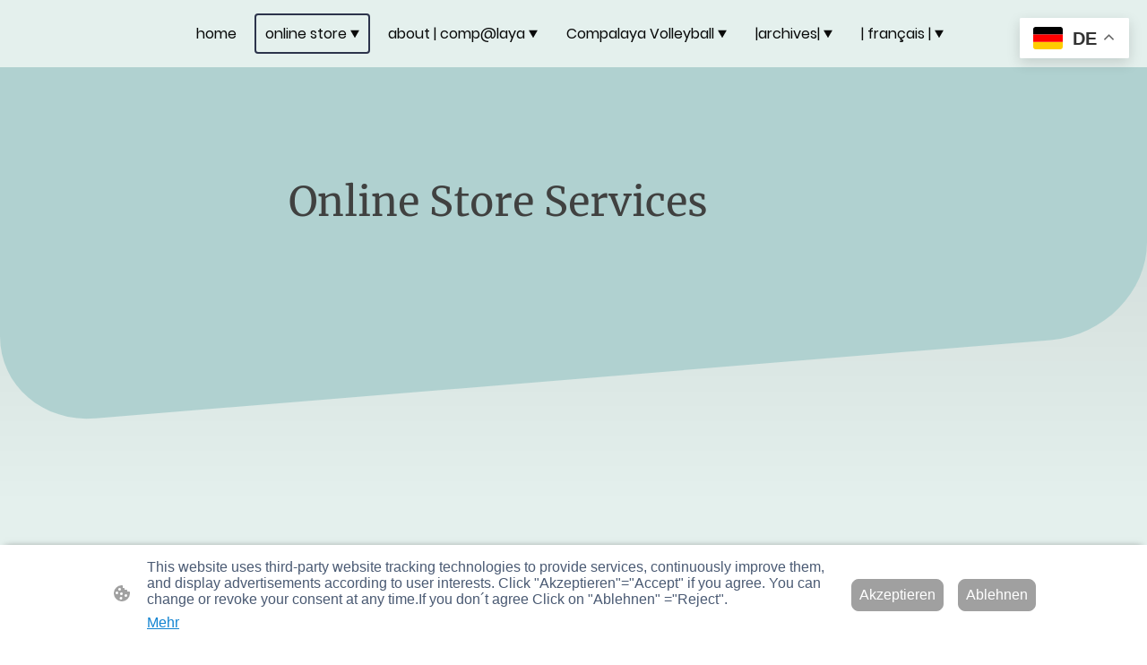

--- FILE ---
content_type: text/html; charset=UTF-8
request_url: https://www.compalaya.com/service-order/Consultation-one-hour-Personal-Concierge-Assistance-p579517540/
body_size: 34249
content:
<!DOCTYPE html PUBLIC "-//W3C//DTD XHTML 1.1//EN"
   "http://www.w3.org/TR/xhtml11/DTD/xhtml11.dtd">
<html lang="de">
<head>
	<meta charset="UTF-8" />
	<meta name="viewport" content="width=device-width, initial-scale=1" />
	<link rel="profile" href="https://gmpg.org/xfn/11" />
	<title>Online Shop</title>
<meta name='robots' content='max-image-preview:large' />
	<style>img:is([sizes="auto" i], [sizes^="auto," i]) { contain-intrinsic-size: 3000px 1500px }</style>
	<link rel="alternate" type="application/rss+xml" title=" &raquo; Feed" href="https://www.compalaya.com/feed/" />
<link rel="alternate" type="application/rss+xml" title=" &raquo; Kommentar-Feed" href="https://www.compalaya.com/comments/feed/" />
<script type="text/javascript">
/* <![CDATA[ */
window._wpemojiSettings = {"baseUrl":"https:\/\/s.w.org\/images\/core\/emoji\/15.0.3\/72x72\/","ext":".png","svgUrl":"https:\/\/s.w.org\/images\/core\/emoji\/15.0.3\/svg\/","svgExt":".svg","source":{"concatemoji":"https:\/\/www.compalaya.com\/wp-includes\/js\/wp-emoji-release.min.js?ver=6.7.2"}};
/*! This file is auto-generated */
!function(i,n){var o,s,e;function c(e){try{var t={supportTests:e,timestamp:(new Date).valueOf()};sessionStorage.setItem(o,JSON.stringify(t))}catch(e){}}function p(e,t,n){e.clearRect(0,0,e.canvas.width,e.canvas.height),e.fillText(t,0,0);var t=new Uint32Array(e.getImageData(0,0,e.canvas.width,e.canvas.height).data),r=(e.clearRect(0,0,e.canvas.width,e.canvas.height),e.fillText(n,0,0),new Uint32Array(e.getImageData(0,0,e.canvas.width,e.canvas.height).data));return t.every(function(e,t){return e===r[t]})}function u(e,t,n){switch(t){case"flag":return n(e,"\ud83c\udff3\ufe0f\u200d\u26a7\ufe0f","\ud83c\udff3\ufe0f\u200b\u26a7\ufe0f")?!1:!n(e,"\ud83c\uddfa\ud83c\uddf3","\ud83c\uddfa\u200b\ud83c\uddf3")&&!n(e,"\ud83c\udff4\udb40\udc67\udb40\udc62\udb40\udc65\udb40\udc6e\udb40\udc67\udb40\udc7f","\ud83c\udff4\u200b\udb40\udc67\u200b\udb40\udc62\u200b\udb40\udc65\u200b\udb40\udc6e\u200b\udb40\udc67\u200b\udb40\udc7f");case"emoji":return!n(e,"\ud83d\udc26\u200d\u2b1b","\ud83d\udc26\u200b\u2b1b")}return!1}function f(e,t,n){var r="undefined"!=typeof WorkerGlobalScope&&self instanceof WorkerGlobalScope?new OffscreenCanvas(300,150):i.createElement("canvas"),a=r.getContext("2d",{willReadFrequently:!0}),o=(a.textBaseline="top",a.font="600 32px Arial",{});return e.forEach(function(e){o[e]=t(a,e,n)}),o}function t(e){var t=i.createElement("script");t.src=e,t.defer=!0,i.head.appendChild(t)}"undefined"!=typeof Promise&&(o="wpEmojiSettingsSupports",s=["flag","emoji"],n.supports={everything:!0,everythingExceptFlag:!0},e=new Promise(function(e){i.addEventListener("DOMContentLoaded",e,{once:!0})}),new Promise(function(t){var n=function(){try{var e=JSON.parse(sessionStorage.getItem(o));if("object"==typeof e&&"number"==typeof e.timestamp&&(new Date).valueOf()<e.timestamp+604800&&"object"==typeof e.supportTests)return e.supportTests}catch(e){}return null}();if(!n){if("undefined"!=typeof Worker&&"undefined"!=typeof OffscreenCanvas&&"undefined"!=typeof URL&&URL.createObjectURL&&"undefined"!=typeof Blob)try{var e="postMessage("+f.toString()+"("+[JSON.stringify(s),u.toString(),p.toString()].join(",")+"));",r=new Blob([e],{type:"text/javascript"}),a=new Worker(URL.createObjectURL(r),{name:"wpTestEmojiSupports"});return void(a.onmessage=function(e){c(n=e.data),a.terminate(),t(n)})}catch(e){}c(n=f(s,u,p))}t(n)}).then(function(e){for(var t in e)n.supports[t]=e[t],n.supports.everything=n.supports.everything&&n.supports[t],"flag"!==t&&(n.supports.everythingExceptFlag=n.supports.everythingExceptFlag&&n.supports[t]);n.supports.everythingExceptFlag=n.supports.everythingExceptFlag&&!n.supports.flag,n.DOMReady=!1,n.readyCallback=function(){n.DOMReady=!0}}).then(function(){return e}).then(function(){var e;n.supports.everything||(n.readyCallback(),(e=n.source||{}).concatemoji?t(e.concatemoji):e.wpemoji&&e.twemoji&&(t(e.twemoji),t(e.wpemoji)))}))}((window,document),window._wpemojiSettings);
/* ]]> */
</script>
<style id='wp-emoji-styles-inline-css' type='text/css'>

	img.wp-smiley, img.emoji {
		display: inline !important;
		border: none !important;
		box-shadow: none !important;
		height: 1em !important;
		width: 1em !important;
		margin: 0 0.07em !important;
		vertical-align: -0.1em !important;
		background: none !important;
		padding: 0 !important;
	}
</style>
<link rel='stylesheet' id='wp-block-library-css' href='https://www.compalaya.com/wp-content/plugins/gutenberg/build/block-library/style.css?ver=20.7.0' type='text/css' media='all' />
<style id='classic-theme-styles-inline-css' type='text/css'>
/*! This file is auto-generated */
.wp-block-button__link{color:#fff;background-color:#32373c;border-radius:9999px;box-shadow:none;text-decoration:none;padding:calc(.667em + 2px) calc(1.333em + 2px);font-size:1.125em}.wp-block-file__button{background:#32373c;color:#fff;text-decoration:none}
</style>
<link rel='stylesheet' id='go-x-post-editor-css' href='https://www.compalaya.com/wp-content/plugins/go-x-post-editor/src/index-fe.css?ver=1768989564' type='text/css' media='all' />
<link rel='stylesheet' id='gox-style-0-css' href='https://www.compalaya.com/wp-content/uploads/go-x/style.css?ver=1.0.6+a9953d75da' type='text/css' media='all' />
<style id='global-styles-inline-css' type='text/css'>
:root{--wp--preset--aspect-ratio--square: 1;--wp--preset--aspect-ratio--4-3: 4/3;--wp--preset--aspect-ratio--3-4: 3/4;--wp--preset--aspect-ratio--3-2: 3/2;--wp--preset--aspect-ratio--2-3: 2/3;--wp--preset--aspect-ratio--16-9: 16/9;--wp--preset--aspect-ratio--9-16: 9/16;--wp--preset--color--black: #000000;--wp--preset--color--cyan-bluish-gray: #abb8c3;--wp--preset--color--white: #ffffff;--wp--preset--color--pale-pink: #f78da7;--wp--preset--color--vivid-red: #cf2e2e;--wp--preset--color--luminous-vivid-orange: #ff6900;--wp--preset--color--luminous-vivid-amber: #fcb900;--wp--preset--color--light-green-cyan: #7bdcb5;--wp--preset--color--vivid-green-cyan: #00d084;--wp--preset--color--pale-cyan-blue: #8ed1fc;--wp--preset--color--vivid-cyan-blue: #0693e3;--wp--preset--color--vivid-purple: #9b51e0;--wp--preset--gradient--vivid-cyan-blue-to-vivid-purple: linear-gradient(135deg,rgba(6,147,227,1) 0%,rgb(155,81,224) 100%);--wp--preset--gradient--light-green-cyan-to-vivid-green-cyan: linear-gradient(135deg,rgb(122,220,180) 0%,rgb(0,208,130) 100%);--wp--preset--gradient--luminous-vivid-amber-to-luminous-vivid-orange: linear-gradient(135deg,rgba(252,185,0,1) 0%,rgba(255,105,0,1) 100%);--wp--preset--gradient--luminous-vivid-orange-to-vivid-red: linear-gradient(135deg,rgba(255,105,0,1) 0%,rgb(207,46,46) 100%);--wp--preset--gradient--very-light-gray-to-cyan-bluish-gray: linear-gradient(135deg,rgb(238,238,238) 0%,rgb(169,184,195) 100%);--wp--preset--gradient--cool-to-warm-spectrum: linear-gradient(135deg,rgb(74,234,220) 0%,rgb(151,120,209) 20%,rgb(207,42,186) 40%,rgb(238,44,130) 60%,rgb(251,105,98) 80%,rgb(254,248,76) 100%);--wp--preset--gradient--blush-light-purple: linear-gradient(135deg,rgb(255,206,236) 0%,rgb(152,150,240) 100%);--wp--preset--gradient--blush-bordeaux: linear-gradient(135deg,rgb(254,205,165) 0%,rgb(254,45,45) 50%,rgb(107,0,62) 100%);--wp--preset--gradient--luminous-dusk: linear-gradient(135deg,rgb(255,203,112) 0%,rgb(199,81,192) 50%,rgb(65,88,208) 100%);--wp--preset--gradient--pale-ocean: linear-gradient(135deg,rgb(255,245,203) 0%,rgb(182,227,212) 50%,rgb(51,167,181) 100%);--wp--preset--gradient--electric-grass: linear-gradient(135deg,rgb(202,248,128) 0%,rgb(113,206,126) 100%);--wp--preset--gradient--midnight: linear-gradient(135deg,rgb(2,3,129) 0%,rgb(40,116,252) 100%);--wp--preset--font-size--small: 13px;--wp--preset--font-size--medium: 20px;--wp--preset--font-size--large: 36px;--wp--preset--font-size--x-large: 42px;--wp--preset--spacing--20: 0.44rem;--wp--preset--spacing--30: 0.67rem;--wp--preset--spacing--40: 1rem;--wp--preset--spacing--50: 1.5rem;--wp--preset--spacing--60: 2.25rem;--wp--preset--spacing--70: 3.38rem;--wp--preset--spacing--80: 5.06rem;--wp--preset--shadow--natural: 6px 6px 9px rgba(0, 0, 0, 0.2);--wp--preset--shadow--deep: 12px 12px 50px rgba(0, 0, 0, 0.4);--wp--preset--shadow--sharp: 6px 6px 0px rgba(0, 0, 0, 0.2);--wp--preset--shadow--outlined: 6px 6px 0px -3px rgba(255, 255, 255, 1), 6px 6px rgba(0, 0, 0, 1);--wp--preset--shadow--crisp: 6px 6px 0px rgba(0, 0, 0, 1);}:where(.is-layout-flex){gap: 0.5em;}:where(.is-layout-grid){gap: 0.5em;}body .is-layout-flex{display: flex;}.is-layout-flex{flex-wrap: wrap;align-items: center;}.is-layout-flex > :is(*, div){margin: 0;}body .is-layout-grid{display: grid;}.is-layout-grid > :is(*, div){margin: 0;}:where(.wp-block-columns.is-layout-flex){gap: 2em;}:where(.wp-block-columns.is-layout-grid){gap: 2em;}:where(.wp-block-post-template.is-layout-flex){gap: 1.25em;}:where(.wp-block-post-template.is-layout-grid){gap: 1.25em;}.has-black-color{color: var(--wp--preset--color--black) !important;}.has-cyan-bluish-gray-color{color: var(--wp--preset--color--cyan-bluish-gray) !important;}.has-white-color{color: var(--wp--preset--color--white) !important;}.has-pale-pink-color{color: var(--wp--preset--color--pale-pink) !important;}.has-vivid-red-color{color: var(--wp--preset--color--vivid-red) !important;}.has-luminous-vivid-orange-color{color: var(--wp--preset--color--luminous-vivid-orange) !important;}.has-luminous-vivid-amber-color{color: var(--wp--preset--color--luminous-vivid-amber) !important;}.has-light-green-cyan-color{color: var(--wp--preset--color--light-green-cyan) !important;}.has-vivid-green-cyan-color{color: var(--wp--preset--color--vivid-green-cyan) !important;}.has-pale-cyan-blue-color{color: var(--wp--preset--color--pale-cyan-blue) !important;}.has-vivid-cyan-blue-color{color: var(--wp--preset--color--vivid-cyan-blue) !important;}.has-vivid-purple-color{color: var(--wp--preset--color--vivid-purple) !important;}.has-black-background-color{background-color: var(--wp--preset--color--black) !important;}.has-cyan-bluish-gray-background-color{background-color: var(--wp--preset--color--cyan-bluish-gray) !important;}.has-white-background-color{background-color: var(--wp--preset--color--white) !important;}.has-pale-pink-background-color{background-color: var(--wp--preset--color--pale-pink) !important;}.has-vivid-red-background-color{background-color: var(--wp--preset--color--vivid-red) !important;}.has-luminous-vivid-orange-background-color{background-color: var(--wp--preset--color--luminous-vivid-orange) !important;}.has-luminous-vivid-amber-background-color{background-color: var(--wp--preset--color--luminous-vivid-amber) !important;}.has-light-green-cyan-background-color{background-color: var(--wp--preset--color--light-green-cyan) !important;}.has-vivid-green-cyan-background-color{background-color: var(--wp--preset--color--vivid-green-cyan) !important;}.has-pale-cyan-blue-background-color{background-color: var(--wp--preset--color--pale-cyan-blue) !important;}.has-vivid-cyan-blue-background-color{background-color: var(--wp--preset--color--vivid-cyan-blue) !important;}.has-vivid-purple-background-color{background-color: var(--wp--preset--color--vivid-purple) !important;}.has-black-border-color{border-color: var(--wp--preset--color--black) !important;}.has-cyan-bluish-gray-border-color{border-color: var(--wp--preset--color--cyan-bluish-gray) !important;}.has-white-border-color{border-color: var(--wp--preset--color--white) !important;}.has-pale-pink-border-color{border-color: var(--wp--preset--color--pale-pink) !important;}.has-vivid-red-border-color{border-color: var(--wp--preset--color--vivid-red) !important;}.has-luminous-vivid-orange-border-color{border-color: var(--wp--preset--color--luminous-vivid-orange) !important;}.has-luminous-vivid-amber-border-color{border-color: var(--wp--preset--color--luminous-vivid-amber) !important;}.has-light-green-cyan-border-color{border-color: var(--wp--preset--color--light-green-cyan) !important;}.has-vivid-green-cyan-border-color{border-color: var(--wp--preset--color--vivid-green-cyan) !important;}.has-pale-cyan-blue-border-color{border-color: var(--wp--preset--color--pale-cyan-blue) !important;}.has-vivid-cyan-blue-border-color{border-color: var(--wp--preset--color--vivid-cyan-blue) !important;}.has-vivid-purple-border-color{border-color: var(--wp--preset--color--vivid-purple) !important;}.has-vivid-cyan-blue-to-vivid-purple-gradient-background{background: var(--wp--preset--gradient--vivid-cyan-blue-to-vivid-purple) !important;}.has-light-green-cyan-to-vivid-green-cyan-gradient-background{background: var(--wp--preset--gradient--light-green-cyan-to-vivid-green-cyan) !important;}.has-luminous-vivid-amber-to-luminous-vivid-orange-gradient-background{background: var(--wp--preset--gradient--luminous-vivid-amber-to-luminous-vivid-orange) !important;}.has-luminous-vivid-orange-to-vivid-red-gradient-background{background: var(--wp--preset--gradient--luminous-vivid-orange-to-vivid-red) !important;}.has-very-light-gray-to-cyan-bluish-gray-gradient-background{background: var(--wp--preset--gradient--very-light-gray-to-cyan-bluish-gray) !important;}.has-cool-to-warm-spectrum-gradient-background{background: var(--wp--preset--gradient--cool-to-warm-spectrum) !important;}.has-blush-light-purple-gradient-background{background: var(--wp--preset--gradient--blush-light-purple) !important;}.has-blush-bordeaux-gradient-background{background: var(--wp--preset--gradient--blush-bordeaux) !important;}.has-luminous-dusk-gradient-background{background: var(--wp--preset--gradient--luminous-dusk) !important;}.has-pale-ocean-gradient-background{background: var(--wp--preset--gradient--pale-ocean) !important;}.has-electric-grass-gradient-background{background: var(--wp--preset--gradient--electric-grass) !important;}.has-midnight-gradient-background{background: var(--wp--preset--gradient--midnight) !important;}.has-small-font-size{font-size: var(--wp--preset--font-size--small) !important;}.has-medium-font-size{font-size: var(--wp--preset--font-size--medium) !important;}.has-large-font-size{font-size: var(--wp--preset--font-size--large) !important;}.has-x-large-font-size{font-size: var(--wp--preset--font-size--x-large) !important;}
:where(.wp-block-columns.is-layout-flex){gap: 2em;}:where(.wp-block-columns.is-layout-grid){gap: 2em;}
:root :where(.wp-block-pullquote){font-size: 1.5em;line-height: 1.6;}
:where(.wp-block-post-template.is-layout-flex){gap: 1.25em;}:where(.wp-block-post-template.is-layout-grid){gap: 1.25em;}
</style>
<script type="text/javascript" src="https://www.compalaya.com/wp-content/plugins/gutenberg/build/hooks/index.min.js?ver=84e753e2b66eb7028d38" id="wp-hooks-js"></script>
<script type="text/javascript" src="https://www.compalaya.com/wp-content/plugins/gutenberg/build/i18n/index.min.js?ver=bd5a2533e717a1043151" id="wp-i18n-js"></script>
<script type="text/javascript" id="wp-i18n-js-after">
/* <![CDATA[ */
wp.i18n.setLocaleData( { 'text direction\u0004ltr': [ 'ltr' ] } );
/* ]]> */
</script>
<link rel="https://api.w.org/" href="https://www.compalaya.com/wp-json/" /><link rel="alternate" title="JSON" type="application/json" href="https://www.compalaya.com/wp-json/wp/v2/pages/53933" /><link rel="EditURI" type="application/rsd+xml" title="RSD" href="https://www.compalaya.com/xmlrpc.php?rsd" />
<meta name="generator" content="MyWebsite NOW" />
<link rel="canonical" href="https://www.compalaya.com/service-order/Consultation-one-hour-Personal-Concierge-Assistance-p579517540/" />
<link rel='shortlink' href='https://www.compalaya.com/?p=53933' />
<link rel="alternate" title="oEmbed (JSON)" type="application/json+oembed" href="https://www.compalaya.com/wp-json/oembed/1.0/embed?url=https%3A%2F%2Fwww.compalaya.com%2Fservice-order%2F" />
<link rel="alternate" title="oEmbed (XML)" type="text/xml+oembed" href="https://www.compalaya.com/wp-json/oembed/1.0/embed?url=https%3A%2F%2Fwww.compalaya.com%2Fservice-order%2F&#038;format=xml" />
				<script>
					window.goxwpDeployment=true;
				</script>
	<script type="application/ld+json">
                    {"@context":"https://schema.org","@type":"LocalBusiness","telephone":"+52 9842346320","logo":"/-_-/resources/images/files/88c6ed0a-1508-4936-b0e5-fb6e958c2123/38e5f739-0387-4105-b211-5d0d5e424638?o=rs:fill:2000:1196:1:1/g:sm/","url":"https://compalaya.com","name":"compalaya","sameAs":["","","","","",""],"openingHours":["Mo 07:00-18:00","Tu 07:00-18:00","We 07:00-18:00","Th 07:00-18:00","Fr 07:00-18:00","Sa ","Su "],"email":"michael@gerussa.com","founder":"Van Phu Nguyen"}
                </script><link rel="shortcut icon" href="/wp-content/uploads/go-x/u/65f0d3d8-ded7-4b37-8307-1a2896bcce55/w16,h16,rtfit,bg,el1,ex1,fico/image.ico?v=1768950299094" type="image/x-icon" /><link rel="icon" href="/wp-content/uploads/go-x/u/65f0d3d8-ded7-4b37-8307-1a2896bcce55/w16,h16,rtfit,bg,el1,ex1,fico/image.ico?v=1768950299094" type="image/x-icon" /><link rel="apple-touch-icon" sizes="180x180" href="/wp-content/uploads/go-x/u/65f0d3d8-ded7-4b37-8307-1a2896bcce55/w180,h180,rtfit,bgdde1e5,el1,ex1,fpng/image.png?v=1768950299094" type="image/png" /><link rel="icon" type="image/png" sizes="32x32" href="/wp-content/uploads/go-x/u/65f0d3d8-ded7-4b37-8307-1a2896bcce55/w32,h32,rtfit,bg,el1,ex1,fpng/image.png?v=1768950299094" type="image/png" /><link rel="icon" type="image/png" sizes="192x192" href="/wp-content/uploads/go-x/u/65f0d3d8-ded7-4b37-8307-1a2896bcce55/w192,h192,rtfit,bg,el1,ex1,fpng/image.png?v=1768950299094" type="image/png" /><link rel="icon" type="image/png" sizes="16x16" href="/wp-content/uploads/go-x/u/65f0d3d8-ded7-4b37-8307-1a2896bcce55/w16,h16,rtfit,bg,el1,ex1,fpng/image.png?v=1768950299094" type="image/png" />		<style type="text/css" id="wp-custom-css">
			@font-face{src:url(/wp-content/themes/gox/public/fonts/Merriweather-latin_latin-ext-300.eot);src:local("Merriweather Light"),local("Merriweather-Light");src:url(/wp-content/themes/gox/public/fonts/Merriweather-latin_latin-ext-300.eot?#iefix) format("embedded-opentype");src:url(/wp-content/themes/gox/public/fonts/Merriweather-latin_latin-ext-300.woff2) format("woff2");src:url(/wp-content/themes/gox/public/fonts/Merriweather-latin_latin-ext-300.woff) format("woff");src:url(/wp-content/themes/gox/public/fonts/Merriweather-latin_latin-ext-300.ttf) format("truetype");src:url(/wp-content/themes/gox/public/fonts/Merriweather-latin_latin-ext-300.svg#Merriweather) format("svg");font-family:Merriweather;font-style:normal;font-weight:300;src:url(/wp-content/themes/gox/public/fonts/Merriweather-latin_latin-ext-300.woff) format("woff")}@font-face{src:url(/wp-content/themes/gox/public/fonts/Merriweather-latin_latin-ext-300italic.eot);src:local("Merriweather LightItalic"),local("Merriweather-LightItalic");src:url(/wp-content/themes/gox/public/fonts/Merriweather-latin_latin-ext-300italic.eot?#iefix) format("embedded-opentype");src:url(/wp-content/themes/gox/public/fonts/Merriweather-latin_latin-ext-300italic.woff2) format("woff2");src:url(/wp-content/themes/gox/public/fonts/Merriweather-latin_latin-ext-300italic.woff) format("woff");src:url(/wp-content/themes/gox/public/fonts/Merriweather-latin_latin-ext-300italic.ttf) format("truetype");src:url(/wp-content/themes/gox/public/fonts/Merriweather-latin_latin-ext-300italic.svg#Merriweather) format("svg");font-family:Merriweather;font-style:italic;font-weight:300;src:url(/wp-content/themes/gox/public/fonts/Merriweather-latin_latin-ext-300italic.woff) format("woff")}@font-face{src:url(/wp-content/themes/gox/public/fonts/Merriweather-latin_latin-ext-regular.eot);src:local("Merriweather Regular"),local("Merriweather-Regular");src:url(/wp-content/themes/gox/public/fonts/Merriweather-latin_latin-ext-regular.eot?#iefix) format("embedded-opentype");src:url(/wp-content/themes/gox/public/fonts/Merriweather-latin_latin-ext-regular.woff2) format("woff2");src:url(/wp-content/themes/gox/public/fonts/Merriweather-latin_latin-ext-regular.woff) format("woff");src:url(/wp-content/themes/gox/public/fonts/Merriweather-latin_latin-ext-regular.ttf) format("truetype");src:url(/wp-content/themes/gox/public/fonts/Merriweather-latin_latin-ext-regular.svg#Merriweather) format("svg");font-family:Merriweather;font-style:normal;font-weight:400;src:url(/wp-content/themes/gox/public/fonts/Merriweather-latin_latin-ext-regular.woff) format("woff")}@font-face{src:url(/wp-content/themes/gox/public/fonts/Merriweather-latin_latin-ext-italic.eot);src:local("Merriweather Italic"),local("Merriweather-Italic");src:url(/wp-content/themes/gox/public/fonts/Merriweather-latin_latin-ext-italic.eot?#iefix) format("embedded-opentype");src:url(/wp-content/themes/gox/public/fonts/Merriweather-latin_latin-ext-italic.woff2) format("woff2");src:url(/wp-content/themes/gox/public/fonts/Merriweather-latin_latin-ext-italic.woff) format("woff");src:url(/wp-content/themes/gox/public/fonts/Merriweather-latin_latin-ext-italic.ttf) format("truetype");src:url(/wp-content/themes/gox/public/fonts/Merriweather-latin_latin-ext-italic.svg#Merriweather) format("svg");font-family:Merriweather;font-style:italic;font-weight:400;src:url(/wp-content/themes/gox/public/fonts/Merriweather-latin_latin-ext-italic.woff) format("woff")}@font-face{src:url(/wp-content/themes/gox/public/fonts/Merriweather-latin_latin-ext-500.eot);src:local("Merriweather Medium"),local("Merriweather-Medium");src:url(/wp-content/themes/gox/public/fonts/Merriweather-latin_latin-ext-500.eot?#iefix) format("embedded-opentype");src:url(/wp-content/themes/gox/public/fonts/Merriweather-latin_latin-ext-500.woff2) format("woff2");src:url(/wp-content/themes/gox/public/fonts/Merriweather-latin_latin-ext-500.woff) format("woff");src:url(/wp-content/themes/gox/public/fonts/Merriweather-latin_latin-ext-500.ttf) format("truetype");src:url(/wp-content/themes/gox/public/fonts/Merriweather-latin_latin-ext-500.svg#Merriweather) format("svg");font-family:Merriweather;font-style:normal;font-weight:500;src:url(/wp-content/themes/gox/public/fonts/Merriweather-latin_latin-ext-500.woff) format("woff")}@font-face{src:url(/wp-content/themes/gox/public/fonts/Merriweather-latin_latin-ext-500italic.eot);src:local("Merriweather MediumItalic"),local("Merriweather-MediumItalic");src:url(/wp-content/themes/gox/public/fonts/Merriweather-latin_latin-ext-500italic.eot?#iefix) format("embedded-opentype");src:url(/wp-content/themes/gox/public/fonts/Merriweather-latin_latin-ext-500italic.woff2) format("woff2");src:url(/wp-content/themes/gox/public/fonts/Merriweather-latin_latin-ext-500italic.woff) format("woff");src:url(/wp-content/themes/gox/public/fonts/Merriweather-latin_latin-ext-500italic.ttf) format("truetype");src:url(/wp-content/themes/gox/public/fonts/Merriweather-latin_latin-ext-500italic.svg#Merriweather) format("svg");font-family:Merriweather;font-style:italic;font-weight:500;src:url(/wp-content/themes/gox/public/fonts/Merriweather-latin_latin-ext-500italic.woff) format("woff")}@font-face{src:url(/wp-content/themes/gox/public/fonts/Merriweather-latin_latin-ext-600.eot);src:local("Merriweather SemiBold"),local("Merriweather-SemiBold");src:url(/wp-content/themes/gox/public/fonts/Merriweather-latin_latin-ext-600.eot?#iefix) format("embedded-opentype");src:url(/wp-content/themes/gox/public/fonts/Merriweather-latin_latin-ext-600.woff2) format("woff2");src:url(/wp-content/themes/gox/public/fonts/Merriweather-latin_latin-ext-600.woff) format("woff");src:url(/wp-content/themes/gox/public/fonts/Merriweather-latin_latin-ext-600.ttf) format("truetype");src:url(/wp-content/themes/gox/public/fonts/Merriweather-latin_latin-ext-600.svg#Merriweather) format("svg");font-family:Merriweather;font-style:normal;font-weight:600;src:url(/wp-content/themes/gox/public/fonts/Merriweather-latin_latin-ext-600.woff) format("woff")}@font-face{src:url(/wp-content/themes/gox/public/fonts/Merriweather-latin_latin-ext-600italic.eot);src:local("Merriweather SemiBoldItalic"),local("Merriweather-SemiBoldItalic");src:url(/wp-content/themes/gox/public/fonts/Merriweather-latin_latin-ext-600italic.eot?#iefix) format("embedded-opentype");src:url(/wp-content/themes/gox/public/fonts/Merriweather-latin_latin-ext-600italic.woff2) format("woff2");src:url(/wp-content/themes/gox/public/fonts/Merriweather-latin_latin-ext-600italic.woff) format("woff");src:url(/wp-content/themes/gox/public/fonts/Merriweather-latin_latin-ext-600italic.ttf) format("truetype");src:url(/wp-content/themes/gox/public/fonts/Merriweather-latin_latin-ext-600italic.svg#Merriweather) format("svg");font-family:Merriweather;font-style:italic;font-weight:600;src:url(/wp-content/themes/gox/public/fonts/Merriweather-latin_latin-ext-600italic.woff) format("woff")}@font-face{src:url(/wp-content/themes/gox/public/fonts/Merriweather-latin_latin-ext-700.eot);src:local("Merriweather Bold"),local("Merriweather-Bold");src:url(/wp-content/themes/gox/public/fonts/Merriweather-latin_latin-ext-700.eot?#iefix) format("embedded-opentype");src:url(/wp-content/themes/gox/public/fonts/Merriweather-latin_latin-ext-700.woff2) format("woff2");src:url(/wp-content/themes/gox/public/fonts/Merriweather-latin_latin-ext-700.woff) format("woff");src:url(/wp-content/themes/gox/public/fonts/Merriweather-latin_latin-ext-700.ttf) format("truetype");src:url(/wp-content/themes/gox/public/fonts/Merriweather-latin_latin-ext-700.svg#Merriweather) format("svg");font-family:Merriweather;font-style:normal;font-weight:700;src:url(/wp-content/themes/gox/public/fonts/Merriweather-latin_latin-ext-700.woff) format("woff")}@font-face{src:url(/wp-content/themes/gox/public/fonts/Merriweather-latin_latin-ext-700italic.eot);src:local("Merriweather BoldItalic"),local("Merriweather-BoldItalic");src:url(/wp-content/themes/gox/public/fonts/Merriweather-latin_latin-ext-700italic.eot?#iefix) format("embedded-opentype");src:url(/wp-content/themes/gox/public/fonts/Merriweather-latin_latin-ext-700italic.woff2) format("woff2");src:url(/wp-content/themes/gox/public/fonts/Merriweather-latin_latin-ext-700italic.woff) format("woff");src:url(/wp-content/themes/gox/public/fonts/Merriweather-latin_latin-ext-700italic.ttf) format("truetype");src:url(/wp-content/themes/gox/public/fonts/Merriweather-latin_latin-ext-700italic.svg#Merriweather) format("svg");font-family:Merriweather;font-style:italic;font-weight:700;src:url(/wp-content/themes/gox/public/fonts/Merriweather-latin_latin-ext-700italic.woff) format("woff")}@font-face{src:url(/wp-content/themes/gox/public/fonts/Merriweather-latin_latin-ext-800.eot);src:local("Merriweather ExtraBold"),local("Merriweather-ExtraBold");src:url(/wp-content/themes/gox/public/fonts/Merriweather-latin_latin-ext-800.eot?#iefix) format("embedded-opentype");src:url(/wp-content/themes/gox/public/fonts/Merriweather-latin_latin-ext-800.woff2) format("woff2");src:url(/wp-content/themes/gox/public/fonts/Merriweather-latin_latin-ext-800.woff) format("woff");src:url(/wp-content/themes/gox/public/fonts/Merriweather-latin_latin-ext-800.ttf) format("truetype");src:url(/wp-content/themes/gox/public/fonts/Merriweather-latin_latin-ext-800.svg#Merriweather) format("svg");font-family:Merriweather;font-style:normal;font-weight:800;src:url(/wp-content/themes/gox/public/fonts/Merriweather-latin_latin-ext-800.woff) format("woff")}@font-face{src:url(/wp-content/themes/gox/public/fonts/Merriweather-latin_latin-ext-800italic.eot);src:local("Merriweather ExtraBoldItalic"),local("Merriweather-ExtraBoldItalic");src:url(/wp-content/themes/gox/public/fonts/Merriweather-latin_latin-ext-800italic.eot?#iefix) format("embedded-opentype");src:url(/wp-content/themes/gox/public/fonts/Merriweather-latin_latin-ext-800italic.woff2) format("woff2");src:url(/wp-content/themes/gox/public/fonts/Merriweather-latin_latin-ext-800italic.woff) format("woff");src:url(/wp-content/themes/gox/public/fonts/Merriweather-latin_latin-ext-800italic.ttf) format("truetype");src:url(/wp-content/themes/gox/public/fonts/Merriweather-latin_latin-ext-800italic.svg#Merriweather) format("svg");font-family:Merriweather;font-style:italic;font-weight:800;src:url(/wp-content/themes/gox/public/fonts/Merriweather-latin_latin-ext-800italic.woff) format("woff")}@font-face{src:url(/wp-content/themes/gox/public/fonts/Merriweather-latin_latin-ext-900.eot);src:local("Merriweather Black"),local("Merriweather-Black");src:url(/wp-content/themes/gox/public/fonts/Merriweather-latin_latin-ext-900.eot?#iefix) format("embedded-opentype");src:url(/wp-content/themes/gox/public/fonts/Merriweather-latin_latin-ext-900.woff2) format("woff2");src:url(/wp-content/themes/gox/public/fonts/Merriweather-latin_latin-ext-900.woff) format("woff");src:url(/wp-content/themes/gox/public/fonts/Merriweather-latin_latin-ext-900.ttf) format("truetype");src:url(/wp-content/themes/gox/public/fonts/Merriweather-latin_latin-ext-900.svg#Merriweather) format("svg");font-family:Merriweather;font-style:normal;font-weight:900;src:url(/wp-content/themes/gox/public/fonts/Merriweather-latin_latin-ext-900.woff) format("woff")}@font-face{src:url(/wp-content/themes/gox/public/fonts/Merriweather-latin_latin-ext-900italic.eot);src:local("Merriweather BlackItalic"),local("Merriweather-BlackItalic");src:url(/wp-content/themes/gox/public/fonts/Merriweather-latin_latin-ext-900italic.eot?#iefix) format("embedded-opentype");src:url(/wp-content/themes/gox/public/fonts/Merriweather-latin_latin-ext-900italic.woff2) format("woff2");src:url(/wp-content/themes/gox/public/fonts/Merriweather-latin_latin-ext-900italic.woff) format("woff");src:url(/wp-content/themes/gox/public/fonts/Merriweather-latin_latin-ext-900italic.ttf) format("truetype");src:url(/wp-content/themes/gox/public/fonts/Merriweather-latin_latin-ext-900italic.svg#Merriweather) format("svg");font-family:Merriweather;font-style:italic;font-weight:900;src:url(/wp-content/themes/gox/public/fonts/Merriweather-latin_latin-ext-900italic.woff) format("woff")}.accessNavigationLink{font-family:'Open Sans',sans-serif;border-radius:8px;text-align:center;padding:13px 0;color:#00f;font-size:16px;font-weight:700;width:100%;top:-50px;position:absolute;text-decoration:none}.accessNavigationLink:focus-visible{top:5px;outline:2px solid #00f;outline-offset:2px;box-shadow:0 0 0 2px #fff;left:6px;width:calc(100% - 6px);position:static;display:block;margin-top:5px;margin-left:6px;background-color:#fff}.accessNavigationList{margin:0;list-style:none;padding:0;z-index:1;position:relative}.theming-theme-accent1-sticky{color:#2c344c!important}.theming-theme-accent2-sticky{color:#405f83!important}.theming-theme-accent3-sticky{color:#157372!important}.theming-theme-light-sticky{color:#606a67!important}.theming-theme-dark-sticky{color:#090a0a!important}.theming-basic-Grey-sticky{color:#686868!important}.theming-basic-Red-sticky{color:#d00f0a!important}.theming-basic-Orange-sticky{color:#a84e02!important}.theming-basic-Yellow-sticky{color:#7f6500!important}.theming-basic-Green-sticky{color:#1e780f!important}.theming-basic-Cyan-sticky{color:#007288!important}.theming-basic-Blue-sticky{color:#1414c9!important}.theming-basic-Purple-sticky{color:#941196!important}@media (min-width:0px) and (max-width:767.95px){.grid-row-b205eeb5-103c-42e3-8969-6882ee70ffd3{display:flex!important;flex-direction:column!important}}@media (min-width:0px) and (max-width:767.95px){.grid-column-27955b71-c661-4d02-9a56-4e0117878ae3{margin:0 auto!important}}@media (min-width:768px) and (max-width:1023.95px){.grid-column-27955b71-c661-4d02-9a56-4e0117878ae3{margin:0 auto!important}}@media (min-width:0px) and (max-width:767.95px){.grid-column-f408647b-38ec-464a-8f6b-8a8011152b6b{display:none!important}}@media (min-width:768px) and (max-width:1023.95px){.grid-column-f408647b-38ec-464a-8f6b-8a8011152b6b{display:none!important}}@media (min-width:0px) and (max-width:767.95px){.module-container-cb54bd28-0ec0-4af8-af3b-11b94cfc4285{display:none!important}}@media (min-width:768px) and (max-width:1023.95px){.module-container-cb54bd28-0ec0-4af8-af3b-11b94cfc4285{display:none!important}}@media (min-width:0px) and (max-width:767.95px){.grid-row-9f907de6-4ab2-4f11-a28a-d0a4f0bac766{position:static!important}}@media (min-width:768px) and (max-width:1023.95px){.grid-row-9f907de6-4ab2-4f11-a28a-d0a4f0bac766{position:static!important}}@media (min-width:0px) and (max-width:767.95px){.grid-column-e7d9b89f-c492-4120-a031-fb700969c101{position:static!important}}@media (min-width:768px) and (max-width:1023.95px){.grid-column-e7d9b89f-c492-4120-a031-fb700969c101{position:static!important}}@media (min-width:0px) and (max-width:767.95px){.module-container-2947b633-85d2-44d8-9fcc-85aeb14e85f2{top:calc(12px + 4px)!important;right:12px!important;position:absolute!important}}@media (min-width:768px) and (max-width:1023.95px){.module-container-2947b633-85d2-44d8-9fcc-85aeb14e85f2{top:calc(12px + 4px)!important;right:12px!important;position:absolute!important}}@font-face{src:url(/wp-content/themes/gox/public/fonts/Poppins-latin_latin-ext-100.eot);src:local("Poppins Thin"),local("Poppins-Thin");src:url(/wp-content/themes/gox/public/fonts/Poppins-latin_latin-ext-100.eot?#iefix) format("embedded-opentype");src:url(/wp-content/themes/gox/public/fonts/Poppins-latin_latin-ext-100.woff2) format("woff2");src:url(/wp-content/themes/gox/public/fonts/Poppins-latin_latin-ext-100.woff) format("woff");src:url(/wp-content/themes/gox/public/fonts/Poppins-latin_latin-ext-100.ttf) format("truetype");src:url(/wp-content/themes/gox/public/fonts/Poppins-latin_latin-ext-100.svg#Poppins) format("svg");font-family:Poppins;font-style:normal;font-weight:100;src:url(/wp-content/themes/gox/public/fonts/Poppins-latin_latin-ext-100.woff) format("woff")}@font-face{src:url(/wp-content/themes/gox/public/fonts/Poppins-latin_latin-ext-100italic.eot);src:local("Poppins ThinItalic"),local("Poppins-ThinItalic");src:url(/wp-content/themes/gox/public/fonts/Poppins-latin_latin-ext-100italic.eot?#iefix) format("embedded-opentype");src:url(/wp-content/themes/gox/public/fonts/Poppins-latin_latin-ext-100italic.woff2) format("woff2");src:url(/wp-content/themes/gox/public/fonts/Poppins-latin_latin-ext-100italic.woff) format("woff");src:url(/wp-content/themes/gox/public/fonts/Poppins-latin_latin-ext-100italic.ttf) format("truetype");src:url(/wp-content/themes/gox/public/fonts/Poppins-latin_latin-ext-100italic.svg#Poppins) format("svg");font-family:Poppins;font-style:italic;font-weight:100;src:url(/wp-content/themes/gox/public/fonts/Poppins-latin_latin-ext-100italic.woff) format("woff")}@font-face{src:url(/wp-content/themes/gox/public/fonts/Poppins-latin_latin-ext-200.eot);src:local("Poppins ExtraLight"),local("Poppins-ExtraLight");src:url(/wp-content/themes/gox/public/fonts/Poppins-latin_latin-ext-200.eot?#iefix) format("embedded-opentype");src:url(/wp-content/themes/gox/public/fonts/Poppins-latin_latin-ext-200.woff2) format("woff2");src:url(/wp-content/themes/gox/public/fonts/Poppins-latin_latin-ext-200.woff) format("woff");src:url(/wp-content/themes/gox/public/fonts/Poppins-latin_latin-ext-200.ttf) format("truetype");src:url(/wp-content/themes/gox/public/fonts/Poppins-latin_latin-ext-200.svg#Poppins) format("svg");font-family:Poppins;font-style:normal;font-weight:200;src:url(/wp-content/themes/gox/public/fonts/Poppins-latin_latin-ext-200.woff) format("woff")}@font-face{src:url(/wp-content/themes/gox/public/fonts/Poppins-latin_latin-ext-200italic.eot);src:local("Poppins ExtraLightItalic"),local("Poppins-ExtraLightItalic");src:url(/wp-content/themes/gox/public/fonts/Poppins-latin_latin-ext-200italic.eot?#iefix) format("embedded-opentype");src:url(/wp-content/themes/gox/public/fonts/Poppins-latin_latin-ext-200italic.woff2) format("woff2");src:url(/wp-content/themes/gox/public/fonts/Poppins-latin_latin-ext-200italic.woff) format("woff");src:url(/wp-content/themes/gox/public/fonts/Poppins-latin_latin-ext-200italic.ttf) format("truetype");src:url(/wp-content/themes/gox/public/fonts/Poppins-latin_latin-ext-200italic.svg#Poppins) format("svg");font-family:Poppins;font-style:italic;font-weight:200;src:url(/wp-content/themes/gox/public/fonts/Poppins-latin_latin-ext-200italic.woff) format("woff")}@font-face{src:url(/wp-content/themes/gox/public/fonts/Poppins-latin_latin-ext-300.eot);src:local("Poppins Light"),local("Poppins-Light");src:url(/wp-content/themes/gox/public/fonts/Poppins-latin_latin-ext-300.eot?#iefix) format("embedded-opentype");src:url(/wp-content/themes/gox/public/fonts/Poppins-latin_latin-ext-300.woff2) format("woff2");src:url(/wp-content/themes/gox/public/fonts/Poppins-latin_latin-ext-300.woff) format("woff");src:url(/wp-content/themes/gox/public/fonts/Poppins-latin_latin-ext-300.ttf) format("truetype");src:url(/wp-content/themes/gox/public/fonts/Poppins-latin_latin-ext-300.svg#Poppins) format("svg");font-family:Poppins;font-style:normal;font-weight:300;src:url(/wp-content/themes/gox/public/fonts/Poppins-latin_latin-ext-300.woff) format("woff")}@font-face{src:url(/wp-content/themes/gox/public/fonts/Poppins-latin_latin-ext-300italic.eot);src:local("Poppins LightItalic"),local("Poppins-LightItalic");src:url(/wp-content/themes/gox/public/fonts/Poppins-latin_latin-ext-300italic.eot?#iefix) format("embedded-opentype");src:url(/wp-content/themes/gox/public/fonts/Poppins-latin_latin-ext-300italic.woff2) format("woff2");src:url(/wp-content/themes/gox/public/fonts/Poppins-latin_latin-ext-300italic.woff) format("woff");src:url(/wp-content/themes/gox/public/fonts/Poppins-latin_latin-ext-300italic.ttf) format("truetype");src:url(/wp-content/themes/gox/public/fonts/Poppins-latin_latin-ext-300italic.svg#Poppins) format("svg");font-family:Poppins;font-style:italic;font-weight:300;src:url(/wp-content/themes/gox/public/fonts/Poppins-latin_latin-ext-300italic.woff) format("woff")}@font-face{src:url(/wp-content/themes/gox/public/fonts/Poppins-latin_latin-ext-regular.eot);src:local("Poppins Regular"),local("Poppins-Regular");src:url(/wp-content/themes/gox/public/fonts/Poppins-latin_latin-ext-regular.eot?#iefix) format("embedded-opentype");src:url(/wp-content/themes/gox/public/fonts/Poppins-latin_latin-ext-regular.woff2) format("woff2");src:url(/wp-content/themes/gox/public/fonts/Poppins-latin_latin-ext-regular.woff) format("woff");src:url(/wp-content/themes/gox/public/fonts/Poppins-latin_latin-ext-regular.ttf) format("truetype");src:url(/wp-content/themes/gox/public/fonts/Poppins-latin_latin-ext-regular.svg#Poppins) format("svg");font-family:Poppins;font-style:normal;font-weight:400;src:url(/wp-content/themes/gox/public/fonts/Poppins-latin_latin-ext-regular.woff) format("woff")}@font-face{src:url(/wp-content/themes/gox/public/fonts/Poppins-latin_latin-ext-italic.eot);src:local("Poppins Italic"),local("Poppins-Italic");src:url(/wp-content/themes/gox/public/fonts/Poppins-latin_latin-ext-italic.eot?#iefix) format("embedded-opentype");src:url(/wp-content/themes/gox/public/fonts/Poppins-latin_latin-ext-italic.woff2) format("woff2");src:url(/wp-content/themes/gox/public/fonts/Poppins-latin_latin-ext-italic.woff) format("woff");src:url(/wp-content/themes/gox/public/fonts/Poppins-latin_latin-ext-italic.ttf) format("truetype");src:url(/wp-content/themes/gox/public/fonts/Poppins-latin_latin-ext-italic.svg#Poppins) format("svg");font-family:Poppins;font-style:italic;font-weight:400;src:url(/wp-content/themes/gox/public/fonts/Poppins-latin_latin-ext-italic.woff) format("woff")}@font-face{src:url(/wp-content/themes/gox/public/fonts/Poppins-latin_latin-ext-500.eot);src:local("Poppins Medium"),local("Poppins-Medium");src:url(/wp-content/themes/gox/public/fonts/Poppins-latin_latin-ext-500.eot?#iefix) format("embedded-opentype");src:url(/wp-content/themes/gox/public/fonts/Poppins-latin_latin-ext-500.woff2) format("woff2");src:url(/wp-content/themes/gox/public/fonts/Poppins-latin_latin-ext-500.woff) format("woff");src:url(/wp-content/themes/gox/public/fonts/Poppins-latin_latin-ext-500.ttf) format("truetype");src:url(/wp-content/themes/gox/public/fonts/Poppins-latin_latin-ext-500.svg#Poppins) format("svg");font-family:Poppins;font-style:normal;font-weight:500;src:url(/wp-content/themes/gox/public/fonts/Poppins-latin_latin-ext-500.woff) format("woff")}@font-face{src:url(/wp-content/themes/gox/public/fonts/Poppins-latin_latin-ext-500italic.eot);src:local("Poppins MediumItalic"),local("Poppins-MediumItalic");src:url(/wp-content/themes/gox/public/fonts/Poppins-latin_latin-ext-500italic.eot?#iefix) format("embedded-opentype");src:url(/wp-content/themes/gox/public/fonts/Poppins-latin_latin-ext-500italic.woff2) format("woff2");src:url(/wp-content/themes/gox/public/fonts/Poppins-latin_latin-ext-500italic.woff) format("woff");src:url(/wp-content/themes/gox/public/fonts/Poppins-latin_latin-ext-500italic.ttf) format("truetype");src:url(/wp-content/themes/gox/public/fonts/Poppins-latin_latin-ext-500italic.svg#Poppins) format("svg");font-family:Poppins;font-style:italic;font-weight:500;src:url(/wp-content/themes/gox/public/fonts/Poppins-latin_latin-ext-500italic.woff) format("woff")}@font-face{src:url(/wp-content/themes/gox/public/fonts/Poppins-latin_latin-ext-600.eot);src:local("Poppins SemiBold"),local("Poppins-SemiBold");src:url(/wp-content/themes/gox/public/fonts/Poppins-latin_latin-ext-600.eot?#iefix) format("embedded-opentype");src:url(/wp-content/themes/gox/public/fonts/Poppins-latin_latin-ext-600.woff2) format("woff2");src:url(/wp-content/themes/gox/public/fonts/Poppins-latin_latin-ext-600.woff) format("woff");src:url(/wp-content/themes/gox/public/fonts/Poppins-latin_latin-ext-600.ttf) format("truetype");src:url(/wp-content/themes/gox/public/fonts/Poppins-latin_latin-ext-600.svg#Poppins) format("svg");font-family:Poppins;font-style:normal;font-weight:600;src:url(/wp-content/themes/gox/public/fonts/Poppins-latin_latin-ext-600.woff) format("woff")}@font-face{src:url(/wp-content/themes/gox/public/fonts/Poppins-latin_latin-ext-600italic.eot);src:local("Poppins SemiBoldItalic"),local("Poppins-SemiBoldItalic");src:url(/wp-content/themes/gox/public/fonts/Poppins-latin_latin-ext-600italic.eot?#iefix) format("embedded-opentype");src:url(/wp-content/themes/gox/public/fonts/Poppins-latin_latin-ext-600italic.woff2) format("woff2");src:url(/wp-content/themes/gox/public/fonts/Poppins-latin_latin-ext-600italic.woff) format("woff");src:url(/wp-content/themes/gox/public/fonts/Poppins-latin_latin-ext-600italic.ttf) format("truetype");src:url(/wp-content/themes/gox/public/fonts/Poppins-latin_latin-ext-600italic.svg#Poppins) format("svg");font-family:Poppins;font-style:italic;font-weight:600;src:url(/wp-content/themes/gox/public/fonts/Poppins-latin_latin-ext-600italic.woff) format("woff")}@font-face{src:url(/wp-content/themes/gox/public/fonts/Poppins-latin_latin-ext-700.eot);src:local("Poppins Bold"),local("Poppins-Bold");src:url(/wp-content/themes/gox/public/fonts/Poppins-latin_latin-ext-700.eot?#iefix) format("embedded-opentype");src:url(/wp-content/themes/gox/public/fonts/Poppins-latin_latin-ext-700.woff2) format("woff2");src:url(/wp-content/themes/gox/public/fonts/Poppins-latin_latin-ext-700.woff) format("woff");src:url(/wp-content/themes/gox/public/fonts/Poppins-latin_latin-ext-700.ttf) format("truetype");src:url(/wp-content/themes/gox/public/fonts/Poppins-latin_latin-ext-700.svg#Poppins) format("svg");font-family:Poppins;font-style:normal;font-weight:700;src:url(/wp-content/themes/gox/public/fonts/Poppins-latin_latin-ext-700.woff) format("woff")}@font-face{src:url(/wp-content/themes/gox/public/fonts/Poppins-latin_latin-ext-700italic.eot);src:local("Poppins BoldItalic"),local("Poppins-BoldItalic");src:url(/wp-content/themes/gox/public/fonts/Poppins-latin_latin-ext-700italic.eot?#iefix) format("embedded-opentype");src:url(/wp-content/themes/gox/public/fonts/Poppins-latin_latin-ext-700italic.woff2) format("woff2");src:url(/wp-content/themes/gox/public/fonts/Poppins-latin_latin-ext-700italic.woff) format("woff");src:url(/wp-content/themes/gox/public/fonts/Poppins-latin_latin-ext-700italic.ttf) format("truetype");src:url(/wp-content/themes/gox/public/fonts/Poppins-latin_latin-ext-700italic.svg#Poppins) format("svg");font-family:Poppins;font-style:italic;font-weight:700;src:url(/wp-content/themes/gox/public/fonts/Poppins-latin_latin-ext-700italic.woff) format("woff")}@font-face{src:url(/wp-content/themes/gox/public/fonts/Poppins-latin_latin-ext-800.eot);src:local("Poppins ExtraBold"),local("Poppins-ExtraBold");src:url(/wp-content/themes/gox/public/fonts/Poppins-latin_latin-ext-800.eot?#iefix) format("embedded-opentype");src:url(/wp-content/themes/gox/public/fonts/Poppins-latin_latin-ext-800.woff2) format("woff2");src:url(/wp-content/themes/gox/public/fonts/Poppins-latin_latin-ext-800.woff) format("woff");src:url(/wp-content/themes/gox/public/fonts/Poppins-latin_latin-ext-800.ttf) format("truetype");src:url(/wp-content/themes/gox/public/fonts/Poppins-latin_latin-ext-800.svg#Poppins) format("svg");font-family:Poppins;font-style:normal;font-weight:800;src:url(/wp-content/themes/gox/public/fonts/Poppins-latin_latin-ext-800.woff) format("woff")}@font-face{src:url(/wp-content/themes/gox/public/fonts/Poppins-latin_latin-ext-800italic.eot);src:local("Poppins ExtraBoldItalic"),local("Poppins-ExtraBoldItalic");src:url(/wp-content/themes/gox/public/fonts/Poppins-latin_latin-ext-800italic.eot?#iefix) format("embedded-opentype");src:url(/wp-content/themes/gox/public/fonts/Poppins-latin_latin-ext-800italic.woff2) format("woff2");src:url(/wp-content/themes/gox/public/fonts/Poppins-latin_latin-ext-800italic.woff) format("woff");src:url(/wp-content/themes/gox/public/fonts/Poppins-latin_latin-ext-800italic.ttf) format("truetype");src:url(/wp-content/themes/gox/public/fonts/Poppins-latin_latin-ext-800italic.svg#Poppins) format("svg");font-family:Poppins;font-style:italic;font-weight:800;src:url(/wp-content/themes/gox/public/fonts/Poppins-latin_latin-ext-800italic.woff) format("woff")}@font-face{src:url(/wp-content/themes/gox/public/fonts/Poppins-latin_latin-ext-900.eot);src:local("Poppins Black"),local("Poppins-Black");src:url(/wp-content/themes/gox/public/fonts/Poppins-latin_latin-ext-900.eot?#iefix) format("embedded-opentype");src:url(/wp-content/themes/gox/public/fonts/Poppins-latin_latin-ext-900.woff2) format("woff2");src:url(/wp-content/themes/gox/public/fonts/Poppins-latin_latin-ext-900.woff) format("woff");src:url(/wp-content/themes/gox/public/fonts/Poppins-latin_latin-ext-900.ttf) format("truetype");src:url(/wp-content/themes/gox/public/fonts/Poppins-latin_latin-ext-900.svg#Poppins) format("svg");font-family:Poppins;font-style:normal;font-weight:900;src:url(/wp-content/themes/gox/public/fonts/Poppins-latin_latin-ext-900.woff) format("woff")}@font-face{src:url(/wp-content/themes/gox/public/fonts/Poppins-latin_latin-ext-900italic.eot);src:local("Poppins BlackItalic"),local("Poppins-BlackItalic");src:url(/wp-content/themes/gox/public/fonts/Poppins-latin_latin-ext-900italic.eot?#iefix) format("embedded-opentype");src:url(/wp-content/themes/gox/public/fonts/Poppins-latin_latin-ext-900italic.woff2) format("woff2");src:url(/wp-content/themes/gox/public/fonts/Poppins-latin_latin-ext-900italic.woff) format("woff");src:url(/wp-content/themes/gox/public/fonts/Poppins-latin_latin-ext-900italic.ttf) format("truetype");src:url(/wp-content/themes/gox/public/fonts/Poppins-latin_latin-ext-900italic.svg#Poppins) format("svg");font-family:Poppins;font-style:italic;font-weight:900;src:url(/wp-content/themes/gox/public/fonts/Poppins-latin_latin-ext-900italic.woff) format("woff")}.downloadWarningOverlay{position:fixed;z-index:1000;left:0;top:0;width:100%;height:100%;background-color:rgba(0,0,0,.65);display:none}.showElement{display:block}.downloadWarningModal{background-color:#fff;position:fixed;left:50%;top:50%;transform:translate(-50%,-50%);max-width:480px;width:calc(100% - 10px);padding:24px 36px;pointer-events:none;opacity:0;transition:all .3s ease-in-out;z-index:1001;border-radius:8px}.showModal{opacity:1;pointer-events:auto}.downladWarningBtnContainer{margin-top:24px;display:flex;justify-content:center}.downladWarningBtnContainer a:focus,.downladWarningBtnContainer button:focus{outline:2px solid #00f;outline-offset:2px;box-shadow:0 0 0 2px #fff}.downladWarningBtn{min-width:60px;cursor:pointer;display:inline-block;padding:9px 18px;font-size:14px;margin-top:8px;word-break:break-word;font-weight:400;border-radius:5px;margin:0 8px;overflow-wrap:break-word;border:none;display:flex;align-items:center;position:relative}.downladWarningBtn a[data-link-type=document]{position:absolute;display:block;left:0;top:0;width:100%;height:100%}@media screen and (max-width:450px){.downladWarningBtnContainer{align-items:center;flex-direction:column-reverse}.downladWarningBtn{margin:10px;justify-content:center}}#section-content-with-grid-d5e40a58-dca2-4da7-a913-952a40c0584c{--section-content-with-grid-grid-template-columns:repeat(12, 69px [col-start]);--section-content-with-grid-grid-template-rows:repeat(4, minmax(40px, auto) [col-start]);--section-content-with-grid-mobile-min-height:auto}.heading-module-fd0fb7ff-2628-4a45-afd7-1eec19c10d76 .theming-theme-accent1{color:#2c344c!important}.heading-module-fd0fb7ff-2628-4a45-afd7-1eec19c10d76 .theming-theme-accent2{color:#324c6a!important}.heading-module-fd0fb7ff-2628-4a45-afd7-1eec19c10d76 .theming-theme-accent3{color:#0c5352!important}.heading-module-fd0fb7ff-2628-4a45-afd7-1eec19c10d76 .theming-theme-light{color:#444c4a!important}.heading-module-fd0fb7ff-2628-4a45-afd7-1eec19c10d76 .theming-theme-dark{color:#090a0a!important}.heading-module-fd0fb7ff-2628-4a45-afd7-1eec19c10d76 .theming-basic-Grey{color:#4a4a4a!important}.heading-module-fd0fb7ff-2628-4a45-afd7-1eec19c10d76 .theming-basic-Red{color:#980805!important}.heading-module-fd0fb7ff-2628-4a45-afd7-1eec19c10d76 .theming-basic-Orange{color:#7a3701!important}.heading-module-fd0fb7ff-2628-4a45-afd7-1eec19c10d76 .theming-basic-Yellow{color:#5c4800!important}.heading-module-fd0fb7ff-2628-4a45-afd7-1eec19c10d76 .theming-basic-Green{color:#135608!important}.heading-module-fd0fb7ff-2628-4a45-afd7-1eec19c10d76 .theming-basic-Cyan{color:#005262!important}.heading-module-fd0fb7ff-2628-4a45-afd7-1eec19c10d76 .theming-basic-Blue{color:#1414c9!important}.heading-module-fd0fb7ff-2628-4a45-afd7-1eec19c10d76 .theming-basic-Purple{color:#830e85!important}@font-face{src:url(/wp-content/themes/gox/public/fonts/Merriweather-latin_latin-ext-300.eot);src:local("Merriweather Light"),local("Merriweather-Light");src:url(/wp-content/themes/gox/public/fonts/Merriweather-latin_latin-ext-300.eot?#iefix) format("embedded-opentype");src:url(/wp-content/themes/gox/public/fonts/Merriweather-latin_latin-ext-300.woff2) format("woff2");src:url(/wp-content/themes/gox/public/fonts/Merriweather-latin_latin-ext-300.woff) format("woff");src:url(/wp-content/themes/gox/public/fonts/Merriweather-latin_latin-ext-300.ttf) format("truetype");src:url(/wp-content/themes/gox/public/fonts/Merriweather-latin_latin-ext-300.svg#Merriweather) format("svg");font-family:Merriweather;font-style:normal;font-weight:300;src:url(/wp-content/themes/gox/public/fonts/Merriweather-latin_latin-ext-300.woff) format("woff")}@font-face{src:url(/wp-content/themes/gox/public/fonts/Merriweather-latin_latin-ext-300italic.eot);src:local("Merriweather LightItalic"),local("Merriweather-LightItalic");src:url(/wp-content/themes/gox/public/fonts/Merriweather-latin_latin-ext-300italic.eot?#iefix) format("embedded-opentype");src:url(/wp-content/themes/gox/public/fonts/Merriweather-latin_latin-ext-300italic.woff2) format("woff2");src:url(/wp-content/themes/gox/public/fonts/Merriweather-latin_latin-ext-300italic.woff) format("woff");src:url(/wp-content/themes/gox/public/fonts/Merriweather-latin_latin-ext-300italic.ttf) format("truetype");src:url(/wp-content/themes/gox/public/fonts/Merriweather-latin_latin-ext-300italic.svg#Merriweather) format("svg");font-family:Merriweather;font-style:italic;font-weight:300;src:url(/wp-content/themes/gox/public/fonts/Merriweather-latin_latin-ext-300italic.woff) format("woff")}@font-face{src:url(/wp-content/themes/gox/public/fonts/Merriweather-latin_latin-ext-regular.eot);src:local("Merriweather Regular"),local("Merriweather-Regular");src:url(/wp-content/themes/gox/public/fonts/Merriweather-latin_latin-ext-regular.eot?#iefix) format("embedded-opentype");src:url(/wp-content/themes/gox/public/fonts/Merriweather-latin_latin-ext-regular.woff2) format("woff2");src:url(/wp-content/themes/gox/public/fonts/Merriweather-latin_latin-ext-regular.woff) format("woff");src:url(/wp-content/themes/gox/public/fonts/Merriweather-latin_latin-ext-regular.ttf) format("truetype");src:url(/wp-content/themes/gox/public/fonts/Merriweather-latin_latin-ext-regular.svg#Merriweather) format("svg");font-family:Merriweather;font-style:normal;font-weight:400;src:url(/wp-content/themes/gox/public/fonts/Merriweather-latin_latin-ext-regular.woff) format("woff")}@font-face{src:url(/wp-content/themes/gox/public/fonts/Merriweather-latin_latin-ext-italic.eot);src:local("Merriweather Italic"),local("Merriweather-Italic");src:url(/wp-content/themes/gox/public/fonts/Merriweather-latin_latin-ext-italic.eot?#iefix) format("embedded-opentype");src:url(/wp-content/themes/gox/public/fonts/Merriweather-latin_latin-ext-italic.woff2) format("woff2");src:url(/wp-content/themes/gox/public/fonts/Merriweather-latin_latin-ext-italic.woff) format("woff");src:url(/wp-content/themes/gox/public/fonts/Merriweather-latin_latin-ext-italic.ttf) format("truetype");src:url(/wp-content/themes/gox/public/fonts/Merriweather-latin_latin-ext-italic.svg#Merriweather) format("svg");font-family:Merriweather;font-style:italic;font-weight:400;src:url(/wp-content/themes/gox/public/fonts/Merriweather-latin_latin-ext-italic.woff) format("woff")}@font-face{src:url(/wp-content/themes/gox/public/fonts/Merriweather-latin_latin-ext-500.eot);src:local("Merriweather Medium"),local("Merriweather-Medium");src:url(/wp-content/themes/gox/public/fonts/Merriweather-latin_latin-ext-500.eot?#iefix) format("embedded-opentype");src:url(/wp-content/themes/gox/public/fonts/Merriweather-latin_latin-ext-500.woff2) format("woff2");src:url(/wp-content/themes/gox/public/fonts/Merriweather-latin_latin-ext-500.woff) format("woff");src:url(/wp-content/themes/gox/public/fonts/Merriweather-latin_latin-ext-500.ttf) format("truetype");src:url(/wp-content/themes/gox/public/fonts/Merriweather-latin_latin-ext-500.svg#Merriweather) format("svg");font-family:Merriweather;font-style:normal;font-weight:500;src:url(/wp-content/themes/gox/public/fonts/Merriweather-latin_latin-ext-500.woff) format("woff")}@font-face{src:url(/wp-content/themes/gox/public/fonts/Merriweather-latin_latin-ext-500italic.eot);src:local("Merriweather MediumItalic"),local("Merriweather-MediumItalic");src:url(/wp-content/themes/gox/public/fonts/Merriweather-latin_latin-ext-500italic.eot?#iefix) format("embedded-opentype");src:url(/wp-content/themes/gox/public/fonts/Merriweather-latin_latin-ext-500italic.woff2) format("woff2");src:url(/wp-content/themes/gox/public/fonts/Merriweather-latin_latin-ext-500italic.woff) format("woff");src:url(/wp-content/themes/gox/public/fonts/Merriweather-latin_latin-ext-500italic.ttf) format("truetype");src:url(/wp-content/themes/gox/public/fonts/Merriweather-latin_latin-ext-500italic.svg#Merriweather) format("svg");font-family:Merriweather;font-style:italic;font-weight:500;src:url(/wp-content/themes/gox/public/fonts/Merriweather-latin_latin-ext-500italic.woff) format("woff")}@font-face{src:url(/wp-content/themes/gox/public/fonts/Merriweather-latin_latin-ext-600.eot);src:local("Merriweather SemiBold"),local("Merriweather-SemiBold");src:url(/wp-content/themes/gox/public/fonts/Merriweather-latin_latin-ext-600.eot?#iefix) format("embedded-opentype");src:url(/wp-content/themes/gox/public/fonts/Merriweather-latin_latin-ext-600.woff2) format("woff2");src:url(/wp-content/themes/gox/public/fonts/Merriweather-latin_latin-ext-600.woff) format("woff");src:url(/wp-content/themes/gox/public/fonts/Merriweather-latin_latin-ext-600.ttf) format("truetype");src:url(/wp-content/themes/gox/public/fonts/Merriweather-latin_latin-ext-600.svg#Merriweather) format("svg");font-family:Merriweather;font-style:normal;font-weight:600;src:url(/wp-content/themes/gox/public/fonts/Merriweather-latin_latin-ext-600.woff) format("woff")}@font-face{src:url(/wp-content/themes/gox/public/fonts/Merriweather-latin_latin-ext-600italic.eot);src:local("Merriweather SemiBoldItalic"),local("Merriweather-SemiBoldItalic");src:url(/wp-content/themes/gox/public/fonts/Merriweather-latin_latin-ext-600italic.eot?#iefix) format("embedded-opentype");src:url(/wp-content/themes/gox/public/fonts/Merriweather-latin_latin-ext-600italic.woff2) format("woff2");src:url(/wp-content/themes/gox/public/fonts/Merriweather-latin_latin-ext-600italic.woff) format("woff");src:url(/wp-content/themes/gox/public/fonts/Merriweather-latin_latin-ext-600italic.ttf) format("truetype");src:url(/wp-content/themes/gox/public/fonts/Merriweather-latin_latin-ext-600italic.svg#Merriweather) format("svg");font-family:Merriweather;font-style:italic;font-weight:600;src:url(/wp-content/themes/gox/public/fonts/Merriweather-latin_latin-ext-600italic.woff) format("woff")}@font-face{src:url(/wp-content/themes/gox/public/fonts/Merriweather-latin_latin-ext-700.eot);src:local("Merriweather Bold"),local("Merriweather-Bold");src:url(/wp-content/themes/gox/public/fonts/Merriweather-latin_latin-ext-700.eot?#iefix) format("embedded-opentype");src:url(/wp-content/themes/gox/public/fonts/Merriweather-latin_latin-ext-700.woff2) format("woff2");src:url(/wp-content/themes/gox/public/fonts/Merriweather-latin_latin-ext-700.woff) format("woff");src:url(/wp-content/themes/gox/public/fonts/Merriweather-latin_latin-ext-700.ttf) format("truetype");src:url(/wp-content/themes/gox/public/fonts/Merriweather-latin_latin-ext-700.svg#Merriweather) format("svg");font-family:Merriweather;font-style:normal;font-weight:700;src:url(/wp-content/themes/gox/public/fonts/Merriweather-latin_latin-ext-700.woff) format("woff")}@font-face{src:url(/wp-content/themes/gox/public/fonts/Merriweather-latin_latin-ext-700italic.eot);src:local("Merriweather BoldItalic"),local("Merriweather-BoldItalic");src:url(/wp-content/themes/gox/public/fonts/Merriweather-latin_latin-ext-700italic.eot?#iefix) format("embedded-opentype");src:url(/wp-content/themes/gox/public/fonts/Merriweather-latin_latin-ext-700italic.woff2) format("woff2");src:url(/wp-content/themes/gox/public/fonts/Merriweather-latin_latin-ext-700italic.woff) format("woff");src:url(/wp-content/themes/gox/public/fonts/Merriweather-latin_latin-ext-700italic.ttf) format("truetype");src:url(/wp-content/themes/gox/public/fonts/Merriweather-latin_latin-ext-700italic.svg#Merriweather) format("svg");font-family:Merriweather;font-style:italic;font-weight:700;src:url(/wp-content/themes/gox/public/fonts/Merriweather-latin_latin-ext-700italic.woff) format("woff")}@font-face{src:url(/wp-content/themes/gox/public/fonts/Merriweather-latin_latin-ext-800.eot);src:local("Merriweather ExtraBold"),local("Merriweather-ExtraBold");src:url(/wp-content/themes/gox/public/fonts/Merriweather-latin_latin-ext-800.eot?#iefix) format("embedded-opentype");src:url(/wp-content/themes/gox/public/fonts/Merriweather-latin_latin-ext-800.woff2) format("woff2");src:url(/wp-content/themes/gox/public/fonts/Merriweather-latin_latin-ext-800.woff) format("woff");src:url(/wp-content/themes/gox/public/fonts/Merriweather-latin_latin-ext-800.ttf) format("truetype");src:url(/wp-content/themes/gox/public/fonts/Merriweather-latin_latin-ext-800.svg#Merriweather) format("svg");font-family:Merriweather;font-style:normal;font-weight:800;src:url(/wp-content/themes/gox/public/fonts/Merriweather-latin_latin-ext-800.woff) format("woff")}@font-face{src:url(/wp-content/themes/gox/public/fonts/Merriweather-latin_latin-ext-800italic.eot);src:local("Merriweather ExtraBoldItalic"),local("Merriweather-ExtraBoldItalic");src:url(/wp-content/themes/gox/public/fonts/Merriweather-latin_latin-ext-800italic.eot?#iefix) format("embedded-opentype");src:url(/wp-content/themes/gox/public/fonts/Merriweather-latin_latin-ext-800italic.woff2) format("woff2");src:url(/wp-content/themes/gox/public/fonts/Merriweather-latin_latin-ext-800italic.woff) format("woff");src:url(/wp-content/themes/gox/public/fonts/Merriweather-latin_latin-ext-800italic.ttf) format("truetype");src:url(/wp-content/themes/gox/public/fonts/Merriweather-latin_latin-ext-800italic.svg#Merriweather) format("svg");font-family:Merriweather;font-style:italic;font-weight:800;src:url(/wp-content/themes/gox/public/fonts/Merriweather-latin_latin-ext-800italic.woff) format("woff")}@font-face{src:url(/wp-content/themes/gox/public/fonts/Merriweather-latin_latin-ext-900.eot);src:local("Merriweather Black"),local("Merriweather-Black");src:url(/wp-content/themes/gox/public/fonts/Merriweather-latin_latin-ext-900.eot?#iefix) format("embedded-opentype");src:url(/wp-content/themes/gox/public/fonts/Merriweather-latin_latin-ext-900.woff2) format("woff2");src:url(/wp-content/themes/gox/public/fonts/Merriweather-latin_latin-ext-900.woff) format("woff");src:url(/wp-content/themes/gox/public/fonts/Merriweather-latin_latin-ext-900.ttf) format("truetype");src:url(/wp-content/themes/gox/public/fonts/Merriweather-latin_latin-ext-900.svg#Merriweather) format("svg");font-family:Merriweather;font-style:normal;font-weight:900;src:url(/wp-content/themes/gox/public/fonts/Merriweather-latin_latin-ext-900.woff) format("woff")}@font-face{src:url(/wp-content/themes/gox/public/fonts/Merriweather-latin_latin-ext-900italic.eot);src:local("Merriweather BlackItalic"),local("Merriweather-BlackItalic");src:url(/wp-content/themes/gox/public/fonts/Merriweather-latin_latin-ext-900italic.eot?#iefix) format("embedded-opentype");src:url(/wp-content/themes/gox/public/fonts/Merriweather-latin_latin-ext-900italic.woff2) format("woff2");src:url(/wp-content/themes/gox/public/fonts/Merriweather-latin_latin-ext-900italic.woff) format("woff");src:url(/wp-content/themes/gox/public/fonts/Merriweather-latin_latin-ext-900italic.ttf) format("truetype");src:url(/wp-content/themes/gox/public/fonts/Merriweather-latin_latin-ext-900italic.svg#Merriweather) format("svg");font-family:Merriweather;font-style:italic;font-weight:900;src:url(/wp-content/themes/gox/public/fonts/Merriweather-latin_latin-ext-900italic.woff) format("woff")}.text-46446a3a-93b1-4043-b299-b1691c81d235 .theming-theme-accent1{color:#2c344c!important}.text-46446a3a-93b1-4043-b299-b1691c81d235 .theming-theme-accent2{color:#324c6a!important}.text-46446a3a-93b1-4043-b299-b1691c81d235 .theming-theme-accent3{color:#0c5352!important}.text-46446a3a-93b1-4043-b299-b1691c81d235 .theming-theme-light{color:#444c4a!important}.text-46446a3a-93b1-4043-b299-b1691c81d235 .theming-theme-dark{color:#090a0a!important}.text-46446a3a-93b1-4043-b299-b1691c81d235 .theming-basic-Grey{color:#4a4a4a!important}.text-46446a3a-93b1-4043-b299-b1691c81d235 .theming-basic-Red{color:#980805!important}.text-46446a3a-93b1-4043-b299-b1691c81d235 .theming-basic-Orange{color:#7a3701!important}.text-46446a3a-93b1-4043-b299-b1691c81d235 .theming-basic-Yellow{color:#5c4800!important}.text-46446a3a-93b1-4043-b299-b1691c81d235 .theming-basic-Green{color:#135608!important}.text-46446a3a-93b1-4043-b299-b1691c81d235 .theming-basic-Cyan{color:#005262!important}.text-46446a3a-93b1-4043-b299-b1691c81d235 .theming-basic-Blue{color:#1414c9!important}.text-46446a3a-93b1-4043-b299-b1691c81d235 .theming-basic-Purple{color:#830e85!important}.logo-b7683d7d-d929-43fe-9c32-64eb0ac31842 .theming-theme-accent1{color:#2c344c!important}.logo-b7683d7d-d929-43fe-9c32-64eb0ac31842 .theming-theme-accent2{color:#405f83!important}.logo-b7683d7d-d929-43fe-9c32-64eb0ac31842 .theming-theme-accent3{color:#157372!important}.logo-b7683d7d-d929-43fe-9c32-64eb0ac31842 .theming-theme-light{color:#606a67!important}.logo-b7683d7d-d929-43fe-9c32-64eb0ac31842 .theming-theme-dark{color:#090a0a!important}.logo-b7683d7d-d929-43fe-9c32-64eb0ac31842 .theming-basic-Grey{color:#686868!important}.logo-b7683d7d-d929-43fe-9c32-64eb0ac31842 .theming-basic-Red{color:#d00f0a!important}.logo-b7683d7d-d929-43fe-9c32-64eb0ac31842 .theming-basic-Orange{color:#a84e02!important}.logo-b7683d7d-d929-43fe-9c32-64eb0ac31842 .theming-basic-Yellow{color:#7f6500!important}.logo-b7683d7d-d929-43fe-9c32-64eb0ac31842 .theming-basic-Green{color:#1e780f!important}.logo-b7683d7d-d929-43fe-9c32-64eb0ac31842 .theming-basic-Cyan{color:#007288!important}.logo-b7683d7d-d929-43fe-9c32-64eb0ac31842 .theming-basic-Blue{color:#1414c9!important}.logo-b7683d7d-d929-43fe-9c32-64eb0ac31842 .theming-basic-Purple{color:#941196!important}@media (min-width:0px) and (max-width:767.95px){.grid-column-5e0e5734-b29f-4551-ace8-3138862b9c43{padding-bottom:24px!important}}@media (min-width:768px) and (max-width:1023.95px){.grid-column-5e0e5734-b29f-4551-ace8-3138862b9c43{padding-bottom:24px!important}}@media (min-width:0px) and (max-width:767.95px){.module-container-a8a3d4c0-057f-4a8d-879a-c7ffb0cd9428{padding-left:32px!important;padding-right:32px!important}}@media (min-width:768px) and (max-width:1023.95px){.module-container-a8a3d4c0-057f-4a8d-879a-c7ffb0cd9428{padding-left:32px!important;padding-right:32px!important}}@media (min-width:0px) and (max-width:767.95px){.module-container-b017fda9-7207-4022-b4c4-ca5811c62e41{padding-left:32px!important;padding-right:32px!important}}@media (min-width:768px) and (max-width:1023.95px){.module-container-b017fda9-7207-4022-b4c4-ca5811c62e41{padding-left:32px!important;padding-right:32px!important}}.text-b017fda9-7207-4022-b4c4-ca5811c62e41 .theming-theme-accent1{color:#2c344c!important}.text-b017fda9-7207-4022-b4c4-ca5811c62e41 .theming-theme-accent2{color:#405f83!important}.text-b017fda9-7207-4022-b4c4-ca5811c62e41 .theming-theme-accent3{color:#157372!important}.text-b017fda9-7207-4022-b4c4-ca5811c62e41 .theming-theme-light{color:#606a67!important}.text-b017fda9-7207-4022-b4c4-ca5811c62e41 .theming-theme-dark{color:#090a0a!important}.text-b017fda9-7207-4022-b4c4-ca5811c62e41 .theming-basic-Grey{color:#686868!important}.text-b017fda9-7207-4022-b4c4-ca5811c62e41 .theming-basic-Red{color:#d00f0a!important}.text-b017fda9-7207-4022-b4c4-ca5811c62e41 .theming-basic-Orange{color:#a84e02!important}.text-b017fda9-7207-4022-b4c4-ca5811c62e41 .theming-basic-Yellow{color:#7f6500!important}.text-b017fda9-7207-4022-b4c4-ca5811c62e41 .theming-basic-Green{color:#1e780f!important}.text-b017fda9-7207-4022-b4c4-ca5811c62e41 .theming-basic-Cyan{color:#007288!important}.text-b017fda9-7207-4022-b4c4-ca5811c62e41 .theming-basic-Blue{color:#1414c9!important}.text-b017fda9-7207-4022-b4c4-ca5811c62e41 .theming-basic-Purple{color:#941196!important}:root{--theme-bodyBackground-color:#e4f0ed;--theme-bodyText-color:#090a0a;--theme-h1-color:#405f83;--theme-h2-color:#405f83;--theme-h3-color:#405f83;--theme-h4-color:#405f83;--theme-h5-color:#090a0a;--theme-h6-color:#090a0a;--theme-link-color:#405f83;--theme-button-color:#22a6a4;--theme-navigationActive-color:#2c344c;--theme-heading-font-sizes-large-h1-size:45px;--theme-heading-font-sizes-large-h2-size:37px;--theme-heading-font-sizes-large-h3-size:31px;--theme-heading-font-sizes-large-h4-size:26px;--theme-heading-font-sizes-large-h5-size:22px;--theme-heading-font-sizes-large-h6-size:18px;--theme-heading-font-sizes-small-h1-size:35px;--theme-heading-font-sizes-small-h2-size:29px;--theme-heading-font-sizes-small-h3-size:24px;--theme-heading-font-sizes-small-h4-size:20px;--theme-heading-font-sizes-small-h5-size:16px;--theme-heading-font-sizes-small-h6-size:14px;--theme-heading-font-sizes-medium-h1-size:40px;--theme-heading-font-sizes-medium-h2-size:33px;--theme-heading-font-sizes-medium-h3-size:28px;--theme-heading-font-sizes-medium-h4-size:23px;--theme-heading-font-sizes-medium-h5-size:19px;--theme-heading-font-sizes-medium-h6-size:16px;--theme-heading-font-family:Merriweather;--theme-body-font-sizes-large-body-size:18px;--theme-body-font-sizes-large-button-size:18px;--theme-body-font-sizes-small-body-size:14px;--theme-body-font-sizes-small-button-size:14px;--theme-body-font-sizes-medium-body-size:16px;--theme-body-font-sizes-medium-button-size:16px;--theme-body-font-family:Arial}		</style>
		</head>
<body class="page-template-default page page-id-53933 no-sidebar">
	<!-- #root -->
<div id="root">
<!-- wp:go-x/page {"classes":"page-root","styles":{"u002du002dpage-background-color":"#e4f0ed","u002du002dpage-color":"#090a0a","u002du002dtheme-fonts-pair-body-sizes-large-body-size":"18px","u002du002dtheme-fonts-pair-body-sizes-large-button-size":"18px","u002du002dtheme-fonts-pair-body-sizes-small-body-size":"14px","u002du002dtheme-fonts-pair-body-sizes-small-button-size":"14px","u002du002dtheme-fonts-pair-body-sizes-medium-body-size":"16px","u002du002dtheme-fonts-pair-body-sizes-medium-button-size":"16px","u002du002dtheme-fonts-pair-body-family":"Arial","u002du002dtheme-fonts-pair-heading-sizes-large-h1-size":"45px","u002du002dtheme-fonts-pair-heading-sizes-large-h2-size":"37px","u002du002dtheme-fonts-pair-heading-sizes-large-h3-size":"31px","u002du002dtheme-fonts-pair-heading-sizes-large-h4-size":"26px","u002du002dtheme-fonts-pair-heading-sizes-large-h5-size":"22px","u002du002dtheme-fonts-pair-heading-sizes-large-h6-size":"18px","u002du002dtheme-fonts-pair-heading-sizes-small-h1-size":"35px","u002du002dtheme-fonts-pair-heading-sizes-small-h2-size":"29px","u002du002dtheme-fonts-pair-heading-sizes-small-h3-size":"24px","u002du002dtheme-fonts-pair-heading-sizes-small-h4-size":"20px","u002du002dtheme-fonts-pair-heading-sizes-small-h5-size":"16px","u002du002dtheme-fonts-pair-heading-sizes-small-h6-size":"14px","u002du002dtheme-fonts-pair-heading-sizes-medium-h1-size":"40px","u002du002dtheme-fonts-pair-heading-sizes-medium-h2-size":"33px","u002du002dtheme-fonts-pair-heading-sizes-medium-h3-size":"28px","u002du002dtheme-fonts-pair-heading-sizes-medium-h4-size":"23px","u002du002dtheme-fonts-pair-heading-sizes-medium-h5-size":"19px","u002du002dtheme-fonts-pair-heading-sizes-medium-h6-size":"16px","u002du002dtheme-fonts-pair-heading-family":"Merriweather","u002du002dtheme-fonts-sizeType":"large","u002du002dtheme-colors-palette-dark":"#090a0a","u002du002dtheme-colors-palette-type":"default","u002du002dtheme-colors-palette-light":"#e4f0ed","u002du002dtheme-colors-palette-accent1":"#2c344c","u002du002dtheme-colors-palette-accent2":"#405f83","u002du002dtheme-colors-palette-accent3":"#22a6a4","u002du002dtheme-colors-contrast":"high","u002du002dtheme-colors-variation":"3px","u002du002dtheme-colors-luminosity":"light","u002du002dtheme-spacing-type":"small","u002du002dtheme-spacing-unit":"4px","u002du002dtheme-spacing-units-large":"16px","u002du002dtheme-spacing-units-small":"4px","u002du002dtheme-spacing-units-medium":"8px","u002du002dtheme-geometry-set-name":"perspectives","u002du002dtheme-geometry-set-homepagePattern-footer-0-image-name":"rectangle","u002du002dtheme-geometry-set-homepagePattern-footer-0-section-name":"rectangle","u002du002dtheme-geometry-set-homepagePattern-header-0-image-name":"rectangle","u002du002dtheme-geometry-set-homepagePattern-header-0-section-name":"rectangle","u002du002dtheme-geometry-set-homepagePattern-content-0-image-name":"perspective","u002du002dtheme-geometry-set-homepagePattern-content-0-image-shapes-0":"u003csvg xmlns=u0022http://www.w3.org/2000/svgu0022 width=u0022100%u0022 height=u0022100%u0022 preserveAspectRatio=u0022noneu0022 viewBox=u00220 0 134.99 134.99u0022u003en        u003cpath d=u0022M21.92,134.29C9.31,137.36-.51,130.08,0,118.07L3.94,29.51c.53-12,9.48-22.47,19.94-23.3L101,.06c10.45-.83,20.28,6.45,21.9,16.23L134.8,88.36c1.62,9.78-7.32,20.23-19.93,23.3Zu0022/u003en    u003c/svgu003e","u002du002dtheme-geometry-set-homepagePattern-content-0-image-shapes-1":"u003csvg xmlns=u0022http://www.w3.org/2000/svgu0022 width=u0022100%u0022 height=u0022100%u0022 preserveAspectRatio=u0022noneu0022 viewBox=u00220 0 134.99 134.99u0022u003en        u003cpath d=u0022M.7,21.92C-2.37,9.31,4.91-.51,16.92,0l88.57,3.92c12,.53,22.46,9.48,23.3,19.94l6.14,77.1c.83,10.45-6.45,20.28-16.22,21.9L46.63,134.8c-9.78,1.62-20.23-7.32-23.3-19.93Zu0022/u003en    u003c/svgu003e","u002du002dtheme-geometry-set-homepagePattern-content-0-image-shapes-2":"u003csvg xmlns=u0022http://www.w3.org/2000/svgu0022 width=u0022100%u0022 height=u0022100%u0022 preserveAspectRatio=u0022noneu0022 viewBox=u00220 0 134.99 134.99u0022u003en        u003cpath d=u0022M113.07.7C125.68-2.37,135.5,4.91,135,16.92l-3.92,88.57c-.53,12-9.47,22.46-19.93,23.3L34,134.93c-10.46.83-20.29-6.45-21.91-16.22L.19,46.63c-1.62-9.78,7.32-20.23,19.93-23.3Zu0022/u003en    u003c/svgu003e","u002du002dtheme-geometry-set-homepagePattern-content-0-image-shapes-3":"u003csvg xmlns=u0022http://www.w3.org/2000/svgu0022 width=u0022100%u0022 height=u0022100%u0022 preserveAspectRatio=u0022noneu0022 viewBox=u00220 0 134.99 134.99u0022u003en        u003cpath d=u0022M134.29,113.07c3.07,12.61-4.21,22.43-16.22,21.9l-88.56-3.92c-12-.53-22.47-9.47-23.3-19.93L.06,34C-.77,23.56,6.51,13.73,16.29,12.11L88.36.19c9.78-1.62,20.23,7.32,23.3,19.93Zu0022/u003en    u003c/svgu003e","u002du002dtheme-geometry-set-homepagePattern-content-0-image-shapes-4":"u003csvg xmlns=u0022http://www.w3.org/2000/svgu0022 width=u0022100%u0022 height=u0022100%u0022 preserveAspectRatio=u0022noneu0022 viewBox=u00220 0 134.99 134.99u0022u003en        u003cpath d=u0022M.7,21.92C-2.37,9.31,4.91-.51,16.92,0l88.57,3.92c12,.53,22.46,9.48,23.3,19.94l6.14,77.1c.83,10.45-6.45,20.28-16.22,21.9L46.63,134.8c-9.78,1.62-20.23-7.32-23.3-19.93Zu0022/u003en    u003c/svgu003e","u002du002dtheme-geometry-set-homepagePattern-content-0-image-shapes-5":"u003csvg xmlns=u0022http://www.w3.org/2000/svgu0022 width=u0022100%u0022 height=u0022100%u0022 preserveAspectRatio=u0022noneu0022 viewBox=u00220 0 134.99 134.99u0022u003en        u003cpath d=u0022M113.07.7C125.68-2.37,135.5,4.91,135,16.92l-3.92,88.57c-.53,12-9.47,22.46-19.93,23.3L34,134.93c-10.46.83-20.29-6.45-21.91-16.22L.19,46.63c-1.62-9.78,7.32-20.23,19.93-23.3Zu0022/u003en    u003c/svgu003e","u002du002dtheme-geometry-set-homepagePattern-content-0-section-name":"perspective4","u002du002dtheme-geometry-set-homepagePattern-content-1-image-name":"perspective","u002du002dtheme-geometry-set-homepagePattern-content-1-image-shapes-0":"u003csvg xmlns=u0022http://www.w3.org/2000/svgu0022 width=u0022100%u0022 height=u0022100%u0022 preserveAspectRatio=u0022noneu0022 viewBox=u00220 0 134.99 134.99u0022u003en        u003cpath d=u0022M21.92,134.29C9.31,137.36-.51,130.08,0,118.07L3.94,29.51c.53-12,9.48-22.47,19.94-23.3L101,.06c10.45-.83,20.28,6.45,21.9,16.23L134.8,88.36c1.62,9.78-7.32,20.23-19.93,23.3Zu0022/u003en    u003c/svgu003e","u002du002dtheme-geometry-set-homepagePattern-content-1-image-shapes-1":"u003csvg xmlns=u0022http://www.w3.org/2000/svgu0022 width=u0022100%u0022 height=u0022100%u0022 preserveAspectRatio=u0022noneu0022 viewBox=u00220 0 134.99 134.99u0022u003en        u003cpath d=u0022M.7,21.92C-2.37,9.31,4.91-.51,16.92,0l88.57,3.92c12,.53,22.46,9.48,23.3,19.94l6.14,77.1c.83,10.45-6.45,20.28-16.22,21.9L46.63,134.8c-9.78,1.62-20.23-7.32-23.3-19.93Zu0022/u003en    u003c/svgu003e","u002du002dtheme-geometry-set-homepagePattern-content-1-image-shapes-2":"u003csvg xmlns=u0022http://www.w3.org/2000/svgu0022 width=u0022100%u0022 height=u0022100%u0022 preserveAspectRatio=u0022noneu0022 viewBox=u00220 0 134.99 134.99u0022u003en        u003cpath d=u0022M113.07.7C125.68-2.37,135.5,4.91,135,16.92l-3.92,88.57c-.53,12-9.47,22.46-19.93,23.3L34,134.93c-10.46.83-20.29-6.45-21.91-16.22L.19,46.63c-1.62-9.78,7.32-20.23,19.93-23.3Zu0022/u003en    u003c/svgu003e","u002du002dtheme-geometry-set-homepagePattern-content-1-image-shapes-3":"u003csvg xmlns=u0022http://www.w3.org/2000/svgu0022 width=u0022100%u0022 height=u0022100%u0022 preserveAspectRatio=u0022noneu0022 viewBox=u00220 0 134.99 134.99u0022u003en        u003cpath d=u0022M134.29,113.07c3.07,12.61-4.21,22.43-16.22,21.9l-88.56-3.92c-12-.53-22.47-9.47-23.3-19.93L.06,34C-.77,23.56,6.51,13.73,16.29,12.11L88.36.19c9.78-1.62,20.23,7.32,23.3,19.93Zu0022/u003en    u003c/svgu003e","u002du002dtheme-geometry-set-homepagePattern-content-1-image-shapes-4":"u003csvg xmlns=u0022http://www.w3.org/2000/svgu0022 width=u0022100%u0022 height=u0022100%u0022 preserveAspectRatio=u0022noneu0022 viewBox=u00220 0 134.99 134.99u0022u003en        u003cpath d=u0022M.7,21.92C-2.37,9.31,4.91-.51,16.92,0l88.57,3.92c12,.53,22.46,9.48,23.3,19.94l6.14,77.1c.83,10.45-6.45,20.28-16.22,21.9L46.63,134.8c-9.78,1.62-20.23-7.32-23.3-19.93Zu0022/u003en    u003c/svgu003e","u002du002dtheme-geometry-set-homepagePattern-content-1-image-shapes-5":"u003csvg xmlns=u0022http://www.w3.org/2000/svgu0022 width=u0022100%u0022 height=u0022100%u0022 preserveAspectRatio=u0022noneu0022 viewBox=u00220 0 134.99 134.99u0022u003en        u003cpath d=u0022M113.07.7C125.68-2.37,135.5,4.91,135,16.92l-3.92,88.57c-.53,12-9.47,22.46-19.93,23.3L34,134.93c-10.46.83-20.29-6.45-21.91-16.22L.19,46.63c-1.62-9.78,7.32-20.23,19.93-23.3Zu0022/u003en    u003c/svgu003e","u002du002dtheme-geometry-set-homepagePattern-content-1-section-name":"perspective1","u002du002dtheme-geometry-set-homepagePattern-content-2-image-name":"irregular","u002du002dtheme-geometry-set-homepagePattern-content-2-image-shapes-0":"u003csvg xmlns=u0022http://www.w3.org/2000/svgu0022 width=u0022100%u0022 height=u0022100%u0022 preserveAspectRatio=u0022noneu0022 viewBox=u00220 0 140 140u0022u003en        u003cpath d=u0022M41.52,0S3.23-.77,2,43.69-5.24,119.05,12.23,127,50.51,140.55,87,140s47.28-6.19,50.11-26.94,5.29-47-1.59-68.45C124.75,10.79,85.56,8.39,68.16,3,64.06,1.73,58.63,0,41.52,0Zu0022/u003en    u003c/svgu003e","u002du002dtheme-geometry-set-homepagePattern-content-2-image-shapes-1":"u003csvg xmlns=u0022http://www.w3.org/2000/svgu0022 width=u0022100%u0022 height=u0022100%u0022 preserveAspectRatio=u0022noneu0022 viewBox=u00220 0 140 140u0022u003en        u003cpath d=u0022M20,32.68s13.65,26.78,1.49,33.47S3.69,68.9.85,78.66,1,137.71,30,139s68,2.52,79.34-5.16,26.35-19.54,29.19-50.49,1-44.12-1.35-58.6S128.84-1.82,103.16.23,57.48,3.92,32.61,2.94s-18,18-18,18Zu0022/u003en    u003c/svgu003e","u002du002dtheme-geometry-set-homepagePattern-content-2-image-shapes-2":"u003csvg xmlns=u0022http://www.w3.org/2000/svgu0022 width=u0022100%u0022 height=u0022100%u0022 preserveAspectRatio=u0022noneu0022 viewBox=u00220 0 140 140u0022u003en        u003cpath d=u0022M9.89,19.67S-1,55,.07,79.24-2.21,140.29,39.71,140s94.7-4.27,98.21-27.51,1.93-60.46,0-73.26S130.2-3.21,99.16.28s-34.9,6.15-54,5.41S15,7.16,9.89,19.67Zu0022/u003en    u003c/svgu003e","u002du002dtheme-geometry-set-homepagePattern-content-2-image-shapes-3":"u003csvg xmlns=u0022http://www.w3.org/2000/svgu0022 width=u0022100%u0022 height=u0022100%u0022 preserveAspectRatio=u0022noneu0022 viewBox=u00220 0 140 140u0022u003en        u003cpath d=u0022M40.32,0S-8.32,6.87,8.88,51.91c16.25,42.54-27.19,58.72.74,75.08,16.8,9.83,40.14,13.54,78.43,13s44-9,34.59-32.84c-7.89-19.92,23.49-41,16.27-62.54C127.58,10.79,95.38,16.23,77.13,10.84,72.83,9.57,58.27,0,40.32,0Zu0022/u003en    u003c/svgu003e","u002du002dtheme-geometry-set-homepagePattern-content-2-image-shapes-4":"u003csvg xmlns=u0022http://www.w3.org/2000/svgu0022 width=u0022100%u0022 height=u0022100%u0022 preserveAspectRatio=u0022noneu0022 viewBox=u00220 0 140 140u0022u003en        u003cpath d=u0022M120,108.83s-13.93-28-1.52-35,18.21-2.87,21.1-13.09S131.38,8.64,101.73,7.27,40.39-5.13,28.81,2.91,12.5,19.44,9.6,51.84-1.95,101.94.4,117.1,12.08,137.15,38.29,135s43.48,3.92,68.85,5,18.35-18.84,18.35-18.84Zu0022/u003en    u003c/svgu003e","u002du002dtheme-geometry-set-homepagePattern-content-2-image-shapes-5":"u003csvg xmlns=u0022http://www.w3.org/2000/svgu0022 width=u0022100%u0022 height=u0022100%u0022 preserveAspectRatio=u0022noneu0022 viewBox=u00220 0 140 140u0022u003en        u003cpath d=u0022M.77,19.64S-5,49.38,14.79,75c16.09,20.86-27.12,65.31,18.27,65s102.55-4.27,106.35-27.52-12-57.07-14.09-69.87S131.06-3.24,97.44.26s-37.26,17.78-58,17S6.28,7.14.77,19.64Zu0022/u003en    u003c/svgu003e","u002du002dtheme-geometry-set-homepagePattern-content-2-section-name":"perspective2","u002du002dtheme-geometry-set-homepagePattern-content-3-image-name":"circle","u002du002dtheme-geometry-set-homepagePattern-content-3-image-shapes-0-borderRadius":"500px","u002du002dtheme-geometry-set-homepagePattern-content-3-section-name":"perspective2","u002du002dtheme-geometry-set-contentpagePattern-footer-0-image-name":"rectangle","u002du002dtheme-geometry-set-contentpagePattern-footer-0-section-name":"rectangle","u002du002dtheme-geometry-set-contentpagePattern-header-0-image-name":"rectangle","u002du002dtheme-geometry-set-contentpagePattern-header-0-section-name":"rectangle","u002du002dtheme-geometry-set-contentpagePattern-content-0-image-name":"perspective","u002du002dtheme-geometry-set-contentpagePattern-content-0-image-shapes-0":"u003csvg xmlns=u0022http://www.w3.org/2000/svgu0022 width=u0022100%u0022 height=u0022100%u0022 preserveAspectRatio=u0022noneu0022 viewBox=u00220 0 134.99 134.99u0022u003en        u003cpath d=u0022M21.92,134.29C9.31,137.36-.51,130.08,0,118.07L3.94,29.51c.53-12,9.48-22.47,19.94-23.3L101,.06c10.45-.83,20.28,6.45,21.9,16.23L134.8,88.36c1.62,9.78-7.32,20.23-19.93,23.3Zu0022/u003en    u003c/svgu003e","u002du002dtheme-geometry-set-contentpagePattern-content-0-image-shapes-1":"u003csvg xmlns=u0022http://www.w3.org/2000/svgu0022 width=u0022100%u0022 height=u0022100%u0022 preserveAspectRatio=u0022noneu0022 viewBox=u00220 0 134.99 134.99u0022u003en        u003cpath d=u0022M.7,21.92C-2.37,9.31,4.91-.51,16.92,0l88.57,3.92c12,.53,22.46,9.48,23.3,19.94l6.14,77.1c.83,10.45-6.45,20.28-16.22,21.9L46.63,134.8c-9.78,1.62-20.23-7.32-23.3-19.93Zu0022/u003en    u003c/svgu003e","u002du002dtheme-geometry-set-contentpagePattern-content-0-image-shapes-2":"u003csvg xmlns=u0022http://www.w3.org/2000/svgu0022 width=u0022100%u0022 height=u0022100%u0022 preserveAspectRatio=u0022noneu0022 viewBox=u00220 0 134.99 134.99u0022u003en        u003cpath d=u0022M113.07.7C125.68-2.37,135.5,4.91,135,16.92l-3.92,88.57c-.53,12-9.47,22.46-19.93,23.3L34,134.93c-10.46.83-20.29-6.45-21.91-16.22L.19,46.63c-1.62-9.78,7.32-20.23,19.93-23.3Zu0022/u003en    u003c/svgu003e","u002du002dtheme-geometry-set-contentpagePattern-content-0-image-shapes-3":"u003csvg xmlns=u0022http://www.w3.org/2000/svgu0022 width=u0022100%u0022 height=u0022100%u0022 preserveAspectRatio=u0022noneu0022 viewBox=u00220 0 134.99 134.99u0022u003en        u003cpath d=u0022M134.29,113.07c3.07,12.61-4.21,22.43-16.22,21.9l-88.56-3.92c-12-.53-22.47-9.47-23.3-19.93L.06,34C-.77,23.56,6.51,13.73,16.29,12.11L88.36.19c9.78-1.62,20.23,7.32,23.3,19.93Zu0022/u003en    u003c/svgu003e","u002du002dtheme-geometry-set-contentpagePattern-content-0-image-shapes-4":"u003csvg xmlns=u0022http://www.w3.org/2000/svgu0022 width=u0022100%u0022 height=u0022100%u0022 preserveAspectRatio=u0022noneu0022 viewBox=u00220 0 134.99 134.99u0022u003en        u003cpath d=u0022M.7,21.92C-2.37,9.31,4.91-.51,16.92,0l88.57,3.92c12,.53,22.46,9.48,23.3,19.94l6.14,77.1c.83,10.45-6.45,20.28-16.22,21.9L46.63,134.8c-9.78,1.62-20.23-7.32-23.3-19.93Zu0022/u003en    u003c/svgu003e","u002du002dtheme-geometry-set-contentpagePattern-content-0-image-shapes-5":"u003csvg xmlns=u0022http://www.w3.org/2000/svgu0022 width=u0022100%u0022 height=u0022100%u0022 preserveAspectRatio=u0022noneu0022 viewBox=u00220 0 134.99 134.99u0022u003en        u003cpath d=u0022M113.07.7C125.68-2.37,135.5,4.91,135,16.92l-3.92,88.57c-.53,12-9.47,22.46-19.93,23.3L34,134.93c-10.46.83-20.29-6.45-21.91-16.22L.19,46.63c-1.62-9.78,7.32-20.23,19.93-23.3Zu0022/u003en    u003c/svgu003e","u002du002dtheme-geometry-set-contentpagePattern-content-0-section-name":"perspective4","u002du002dtheme-geometry-set-contentpagePattern-content-1-image-name":"perspective","u002du002dtheme-geometry-set-contentpagePattern-content-1-image-shapes-0":"u003csvg xmlns=u0022http://www.w3.org/2000/svgu0022 width=u0022100%u0022 height=u0022100%u0022 preserveAspectRatio=u0022noneu0022 viewBox=u00220 0 134.99 134.99u0022u003en        u003cpath d=u0022M21.92,134.29C9.31,137.36-.51,130.08,0,118.07L3.94,29.51c.53-12,9.48-22.47,19.94-23.3L101,.06c10.45-.83,20.28,6.45,21.9,16.23L134.8,88.36c1.62,9.78-7.32,20.23-19.93,23.3Zu0022/u003en    u003c/svgu003e","u002du002dtheme-geometry-set-contentpagePattern-content-1-image-shapes-1":"u003csvg xmlns=u0022http://www.w3.org/2000/svgu0022 width=u0022100%u0022 height=u0022100%u0022 preserveAspectRatio=u0022noneu0022 viewBox=u00220 0 134.99 134.99u0022u003en        u003cpath d=u0022M.7,21.92C-2.37,9.31,4.91-.51,16.92,0l88.57,3.92c12,.53,22.46,9.48,23.3,19.94l6.14,77.1c.83,10.45-6.45,20.28-16.22,21.9L46.63,134.8c-9.78,1.62-20.23-7.32-23.3-19.93Zu0022/u003en    u003c/svgu003e","u002du002dtheme-geometry-set-contentpagePattern-content-1-image-shapes-2":"u003csvg xmlns=u0022http://www.w3.org/2000/svgu0022 width=u0022100%u0022 height=u0022100%u0022 preserveAspectRatio=u0022noneu0022 viewBox=u00220 0 134.99 134.99u0022u003en        u003cpath d=u0022M113.07.7C125.68-2.37,135.5,4.91,135,16.92l-3.92,88.57c-.53,12-9.47,22.46-19.93,23.3L34,134.93c-10.46.83-20.29-6.45-21.91-16.22L.19,46.63c-1.62-9.78,7.32-20.23,19.93-23.3Zu0022/u003en    u003c/svgu003e","u002du002dtheme-geometry-set-contentpagePattern-content-1-image-shapes-3":"u003csvg xmlns=u0022http://www.w3.org/2000/svgu0022 width=u0022100%u0022 height=u0022100%u0022 preserveAspectRatio=u0022noneu0022 viewBox=u00220 0 134.99 134.99u0022u003en        u003cpath d=u0022M134.29,113.07c3.07,12.61-4.21,22.43-16.22,21.9l-88.56-3.92c-12-.53-22.47-9.47-23.3-19.93L.06,34C-.77,23.56,6.51,13.73,16.29,12.11L88.36.19c9.78-1.62,20.23,7.32,23.3,19.93Zu0022/u003en    u003c/svgu003e","u002du002dtheme-geometry-set-contentpagePattern-content-1-image-shapes-4":"u003csvg xmlns=u0022http://www.w3.org/2000/svgu0022 width=u0022100%u0022 height=u0022100%u0022 preserveAspectRatio=u0022noneu0022 viewBox=u00220 0 134.99 134.99u0022u003en        u003cpath d=u0022M.7,21.92C-2.37,9.31,4.91-.51,16.92,0l88.57,3.92c12,.53,22.46,9.48,23.3,19.94l6.14,77.1c.83,10.45-6.45,20.28-16.22,21.9L46.63,134.8c-9.78,1.62-20.23-7.32-23.3-19.93Zu0022/u003en    u003c/svgu003e","u002du002dtheme-geometry-set-contentpagePattern-content-1-image-shapes-5":"u003csvg xmlns=u0022http://www.w3.org/2000/svgu0022 width=u0022100%u0022 height=u0022100%u0022 preserveAspectRatio=u0022noneu0022 viewBox=u00220 0 134.99 134.99u0022u003en        u003cpath d=u0022M113.07.7C125.68-2.37,135.5,4.91,135,16.92l-3.92,88.57c-.53,12-9.47,22.46-19.93,23.3L34,134.93c-10.46.83-20.29-6.45-21.91-16.22L.19,46.63c-1.62-9.78,7.32-20.23,19.93-23.3Zu0022/u003en    u003c/svgu003e","u002du002dtheme-geometry-set-contentpagePattern-content-1-section-name":"rectangle","u002du002dtheme-geometry-set-contentpagePattern-content-2-image-name":"circle","u002du002dtheme-geometry-set-contentpagePattern-content-2-image-shapes-0-borderRadius":"500px","u002du002dtheme-geometry-set-contentpagePattern-content-2-section-name":"rectangle","u002du002dtheme-geometry-set-contentpagePattern-content-3-image-name":"roundedRectangle","u002du002dtheme-geometry-set-contentpagePattern-content-3-image-shapes-0-borderRadius":"12px","u002du002dtheme-geometry-set-contentpagePattern-content-3-section-name":"perspective1","u002du002dtheme-geometry-lastUpdated":"1691920282569px","u002du002dtheme-customColors-0":"#ffffff","u002du002dtheme-customColors-1":"#00ffff","u002du002dtheme-customColors-2":"#8dd0e1","u002du002dtheme-customColors-3":"#ff1e00","u002du002dtheme-customColors-4":"#f5f5dc","u002du002dtheme-customColors-5":"#404140","u002du002dtheme-customColors-6":"#b0d1d0","u002du002dtheme-customColors-7":"#c5eae8","u002du002dtheme-customColors-8":"#77b0ae","u002du002dtheme-customColors-9":"#00deff","u002du002dtheme-customColors-10":"#faff00","u002du002dtheme-customColors-11":"#ff9500","u002du002dtheme-customColors-12":"#efefef","u002du002dtheme-customColors-13":"#b9c5e8","u002du002dtheme-customColors-14":"#000000","u002du002dheading-color-h1":"#405f83","u002du002dfont-family-h1":"Merriweather","u002du002dfont-size-h1":"45px","u002du002dfont-weight-h1":"normal","u002du002dword-wrap-h1":"break-word","u002du002doverflow-wrap-h1":"break-word","u002du002dfont-style-h1":"normal","u002du002dtext-decoration-h1":"none","u002du002dletter-spacing-h1":"normal","u002du002dline-height-h1":"normal","u002du002dtext-transform-h1":"none","u002du002dheading-color-h2":"#405f83","u002du002dfont-family-h2":"Merriweather","u002du002dfont-size-h2":"37px","u002du002dfont-weight-h2":"normal","u002du002dword-wrap-h2":"break-word","u002du002doverflow-wrap-h2":"break-word","u002du002dfont-style-h2":"normal","u002du002dtext-decoration-h2":"none","u002du002dletter-spacing-h2":"normal","u002du002dline-height-h2":"normal","u002du002dtext-transform-h2":"none","u002du002dheading-color-h3":"#405f83","u002du002dfont-family-h3":"Merriweather","u002du002dfont-size-h3":"31px","u002du002dfont-weight-h3":"normal","u002du002dword-wrap-h3":"break-word","u002du002doverflow-wrap-h3":"break-word","u002du002dfont-style-h3":"normal","u002du002dtext-decoration-h3":"none","u002du002dletter-spacing-h3":"normal","u002du002dline-height-h3":"normal","u002du002dtext-transform-h3":"none","u002du002dheading-color-h4":"#405f83","u002du002dfont-family-h4":"Merriweather","u002du002dfont-size-h4":"26px","u002du002dfont-weight-h4":"normal","u002du002dword-wrap-h4":"break-word","u002du002doverflow-wrap-h4":"break-word","u002du002dfont-style-h4":"normal","u002du002dtext-decoration-h4":"none","u002du002dletter-spacing-h4":"normal","u002du002dline-height-h4":"normal","u002du002dtext-transform-h4":"none","u002du002dheading-color-h5":"#090a0a","u002du002dfont-family-h5":"Merriweather","u002du002dfont-size-h5":"22px","u002du002dfont-weight-h5":"normal","u002du002dword-wrap-h5":"break-word","u002du002doverflow-wrap-h5":"break-word","u002du002dfont-style-h5":"normal","u002du002dtext-decoration-h5":"none","u002du002dletter-spacing-h5":"normal","u002du002dline-height-h5":"normal","u002du002dtext-transform-h5":"none","u002du002dheading-color-h6":"#090a0a","u002du002dfont-family-h6":"Merriweather","u002du002dfont-size-h6":"18px","u002du002dfont-weight-h6":"normal","u002du002dword-wrap-h6":"break-word","u002du002doverflow-wrap-h6":"break-word","u002du002dfont-style-h6":"normal","u002du002dtext-decoration-h6":"none","u002du002dletter-spacing-h6":"normal","u002du002dline-height-h6":"normal","u002du002dtext-transform-h6":"none","u002du002dtext-container-color":"#090a0a","u002du002dtext-container-anchor-color":"#405f83","u002du002dfont-family":"Arial","u002du002dfont-size":"18px","u002du002dfont-weight":"normal","u002du002dword-wrap":"break-word","u002du002doverflow-wrap":"break-word","u002du002dfont-style":"normal","u002du002dtext-decoration":"none","u002du002dletter-spacing":"normal","u002du002dline-height":"normal","u002du002dtext-transform":"none"}} --><div id="page-root" style="--page-background-color:#e4f0ed;--page-color:#090a0a;--theme-fonts-pair-body-sizes-large-body-size:18px;--theme-fonts-pair-body-sizes-large-button-size:18px;--theme-fonts-pair-body-sizes-small-body-size:14px;--theme-fonts-pair-body-sizes-small-button-size:14px;--theme-fonts-pair-body-sizes-medium-body-size:16px;--theme-fonts-pair-body-sizes-medium-button-size:16px;--theme-fonts-pair-body-family:Arial;--theme-fonts-pair-heading-sizes-large-h1-size:45px;--theme-fonts-pair-heading-sizes-large-h2-size:37px;--theme-fonts-pair-heading-sizes-large-h3-size:31px;--theme-fonts-pair-heading-sizes-large-h4-size:26px;--theme-fonts-pair-heading-sizes-large-h5-size:22px;--theme-fonts-pair-heading-sizes-large-h6-size:18px;--theme-fonts-pair-heading-sizes-small-h1-size:35px;--theme-fonts-pair-heading-sizes-small-h2-size:29px;--theme-fonts-pair-heading-sizes-small-h3-size:24px;--theme-fonts-pair-heading-sizes-small-h4-size:20px;--theme-fonts-pair-heading-sizes-small-h5-size:16px;--theme-fonts-pair-heading-sizes-small-h6-size:14px;--theme-fonts-pair-heading-sizes-medium-h1-size:40px;--theme-fonts-pair-heading-sizes-medium-h2-size:33px;--theme-fonts-pair-heading-sizes-medium-h3-size:28px;--theme-fonts-pair-heading-sizes-medium-h4-size:23px;--theme-fonts-pair-heading-sizes-medium-h5-size:19px;--theme-fonts-pair-heading-sizes-medium-h6-size:16px;--theme-fonts-pair-heading-family:Merriweather;--theme-fonts-sizeType:large;--theme-colors-palette-dark:#090a0a;--theme-colors-palette-type:default;--theme-colors-palette-light:#e4f0ed;--theme-colors-palette-accent1:#2c344c;--theme-colors-palette-accent2:#405f83;--theme-colors-palette-accent3:#22a6a4;--theme-colors-contrast:high;--theme-colors-variation:3px;--theme-colors-luminosity:light;--theme-spacing-type:small;--theme-spacing-unit:4px;--theme-spacing-units-large:16px;--theme-spacing-units-small:4px;--theme-spacing-units-medium:8px;--theme-geometry-set-name:perspectives;--theme-geometry-set-homepagePattern-footer-0-image-name:rectangle;--theme-geometry-set-homepagePattern-footer-0-section-name:rectangle;--theme-geometry-set-homepagePattern-header-0-image-name:rectangle;--theme-geometry-set-homepagePattern-header-0-section-name:rectangle;--theme-geometry-set-homepagePattern-content-0-image-name:perspective;--theme-geometry-set-homepagePattern-content-0-image-shapes-0:<svg xmlns=&quot;http://www.w3.org/2000/svg&quot; width=&quot;100%&quot; height=&quot;100%&quot; preserveAspectRatio=&quot;none&quot; viewBox=&quot;0 0 134.99 134.99&quot;>
        <path d=&quot;M21.92,134.29C9.31,137.36-.51,130.08,0,118.07L3.94,29.51c.53-12,9.48-22.47,19.94-23.3L101,.06c10.45-.83,20.28,6.45,21.9,16.23L134.8,88.36c1.62,9.78-7.32,20.23-19.93,23.3Z&quot;/>
    </svg>;--theme-geometry-set-homepagePattern-content-0-image-shapes-1:<svg xmlns=&quot;http://www.w3.org/2000/svg&quot; width=&quot;100%&quot; height=&quot;100%&quot; preserveAspectRatio=&quot;none&quot; viewBox=&quot;0 0 134.99 134.99&quot;>
        <path d=&quot;M.7,21.92C-2.37,9.31,4.91-.51,16.92,0l88.57,3.92c12,.53,22.46,9.48,23.3,19.94l6.14,77.1c.83,10.45-6.45,20.28-16.22,21.9L46.63,134.8c-9.78,1.62-20.23-7.32-23.3-19.93Z&quot;/>
    </svg>;--theme-geometry-set-homepagePattern-content-0-image-shapes-2:<svg xmlns=&quot;http://www.w3.org/2000/svg&quot; width=&quot;100%&quot; height=&quot;100%&quot; preserveAspectRatio=&quot;none&quot; viewBox=&quot;0 0 134.99 134.99&quot;>
        <path d=&quot;M113.07.7C125.68-2.37,135.5,4.91,135,16.92l-3.92,88.57c-.53,12-9.47,22.46-19.93,23.3L34,134.93c-10.46.83-20.29-6.45-21.91-16.22L.19,46.63c-1.62-9.78,7.32-20.23,19.93-23.3Z&quot;/>
    </svg>;--theme-geometry-set-homepagePattern-content-0-image-shapes-3:<svg xmlns=&quot;http://www.w3.org/2000/svg&quot; width=&quot;100%&quot; height=&quot;100%&quot; preserveAspectRatio=&quot;none&quot; viewBox=&quot;0 0 134.99 134.99&quot;>
        <path d=&quot;M134.29,113.07c3.07,12.61-4.21,22.43-16.22,21.9l-88.56-3.92c-12-.53-22.47-9.47-23.3-19.93L.06,34C-.77,23.56,6.51,13.73,16.29,12.11L88.36.19c9.78-1.62,20.23,7.32,23.3,19.93Z&quot;/>
    </svg>;--theme-geometry-set-homepagePattern-content-0-image-shapes-4:<svg xmlns=&quot;http://www.w3.org/2000/svg&quot; width=&quot;100%&quot; height=&quot;100%&quot; preserveAspectRatio=&quot;none&quot; viewBox=&quot;0 0 134.99 134.99&quot;>
        <path d=&quot;M.7,21.92C-2.37,9.31,4.91-.51,16.92,0l88.57,3.92c12,.53,22.46,9.48,23.3,19.94l6.14,77.1c.83,10.45-6.45,20.28-16.22,21.9L46.63,134.8c-9.78,1.62-20.23-7.32-23.3-19.93Z&quot;/>
    </svg>;--theme-geometry-set-homepagePattern-content-0-image-shapes-5:<svg xmlns=&quot;http://www.w3.org/2000/svg&quot; width=&quot;100%&quot; height=&quot;100%&quot; preserveAspectRatio=&quot;none&quot; viewBox=&quot;0 0 134.99 134.99&quot;>
        <path d=&quot;M113.07.7C125.68-2.37,135.5,4.91,135,16.92l-3.92,88.57c-.53,12-9.47,22.46-19.93,23.3L34,134.93c-10.46.83-20.29-6.45-21.91-16.22L.19,46.63c-1.62-9.78,7.32-20.23,19.93-23.3Z&quot;/>
    </svg>;--theme-geometry-set-homepagePattern-content-0-section-name:perspective4;--theme-geometry-set-homepagePattern-content-1-image-name:perspective;--theme-geometry-set-homepagePattern-content-1-image-shapes-0:<svg xmlns=&quot;http://www.w3.org/2000/svg&quot; width=&quot;100%&quot; height=&quot;100%&quot; preserveAspectRatio=&quot;none&quot; viewBox=&quot;0 0 134.99 134.99&quot;>
        <path d=&quot;M21.92,134.29C9.31,137.36-.51,130.08,0,118.07L3.94,29.51c.53-12,9.48-22.47,19.94-23.3L101,.06c10.45-.83,20.28,6.45,21.9,16.23L134.8,88.36c1.62,9.78-7.32,20.23-19.93,23.3Z&quot;/>
    </svg>;--theme-geometry-set-homepagePattern-content-1-image-shapes-1:<svg xmlns=&quot;http://www.w3.org/2000/svg&quot; width=&quot;100%&quot; height=&quot;100%&quot; preserveAspectRatio=&quot;none&quot; viewBox=&quot;0 0 134.99 134.99&quot;>
        <path d=&quot;M.7,21.92C-2.37,9.31,4.91-.51,16.92,0l88.57,3.92c12,.53,22.46,9.48,23.3,19.94l6.14,77.1c.83,10.45-6.45,20.28-16.22,21.9L46.63,134.8c-9.78,1.62-20.23-7.32-23.3-19.93Z&quot;/>
    </svg>;--theme-geometry-set-homepagePattern-content-1-image-shapes-2:<svg xmlns=&quot;http://www.w3.org/2000/svg&quot; width=&quot;100%&quot; height=&quot;100%&quot; preserveAspectRatio=&quot;none&quot; viewBox=&quot;0 0 134.99 134.99&quot;>
        <path d=&quot;M113.07.7C125.68-2.37,135.5,4.91,135,16.92l-3.92,88.57c-.53,12-9.47,22.46-19.93,23.3L34,134.93c-10.46.83-20.29-6.45-21.91-16.22L.19,46.63c-1.62-9.78,7.32-20.23,19.93-23.3Z&quot;/>
    </svg>;--theme-geometry-set-homepagePattern-content-1-image-shapes-3:<svg xmlns=&quot;http://www.w3.org/2000/svg&quot; width=&quot;100%&quot; height=&quot;100%&quot; preserveAspectRatio=&quot;none&quot; viewBox=&quot;0 0 134.99 134.99&quot;>
        <path d=&quot;M134.29,113.07c3.07,12.61-4.21,22.43-16.22,21.9l-88.56-3.92c-12-.53-22.47-9.47-23.3-19.93L.06,34C-.77,23.56,6.51,13.73,16.29,12.11L88.36.19c9.78-1.62,20.23,7.32,23.3,19.93Z&quot;/>
    </svg>;--theme-geometry-set-homepagePattern-content-1-image-shapes-4:<svg xmlns=&quot;http://www.w3.org/2000/svg&quot; width=&quot;100%&quot; height=&quot;100%&quot; preserveAspectRatio=&quot;none&quot; viewBox=&quot;0 0 134.99 134.99&quot;>
        <path d=&quot;M.7,21.92C-2.37,9.31,4.91-.51,16.92,0l88.57,3.92c12,.53,22.46,9.48,23.3,19.94l6.14,77.1c.83,10.45-6.45,20.28-16.22,21.9L46.63,134.8c-9.78,1.62-20.23-7.32-23.3-19.93Z&quot;/>
    </svg>;--theme-geometry-set-homepagePattern-content-1-image-shapes-5:<svg xmlns=&quot;http://www.w3.org/2000/svg&quot; width=&quot;100%&quot; height=&quot;100%&quot; preserveAspectRatio=&quot;none&quot; viewBox=&quot;0 0 134.99 134.99&quot;>
        <path d=&quot;M113.07.7C125.68-2.37,135.5,4.91,135,16.92l-3.92,88.57c-.53,12-9.47,22.46-19.93,23.3L34,134.93c-10.46.83-20.29-6.45-21.91-16.22L.19,46.63c-1.62-9.78,7.32-20.23,19.93-23.3Z&quot;/>
    </svg>;--theme-geometry-set-homepagePattern-content-1-section-name:perspective1;--theme-geometry-set-homepagePattern-content-2-image-name:irregular;--theme-geometry-set-homepagePattern-content-2-image-shapes-0:<svg xmlns=&quot;http://www.w3.org/2000/svg&quot; width=&quot;100%&quot; height=&quot;100%&quot; preserveAspectRatio=&quot;none&quot; viewBox=&quot;0 0 140 140&quot;>
        <path d=&quot;M41.52,0S3.23-.77,2,43.69-5.24,119.05,12.23,127,50.51,140.55,87,140s47.28-6.19,50.11-26.94,5.29-47-1.59-68.45C124.75,10.79,85.56,8.39,68.16,3,64.06,1.73,58.63,0,41.52,0Z&quot;/>
    </svg>;--theme-geometry-set-homepagePattern-content-2-image-shapes-1:<svg xmlns=&quot;http://www.w3.org/2000/svg&quot; width=&quot;100%&quot; height=&quot;100%&quot; preserveAspectRatio=&quot;none&quot; viewBox=&quot;0 0 140 140&quot;>
        <path d=&quot;M20,32.68s13.65,26.78,1.49,33.47S3.69,68.9.85,78.66,1,137.71,30,139s68,2.52,79.34-5.16,26.35-19.54,29.19-50.49,1-44.12-1.35-58.6S128.84-1.82,103.16.23,57.48,3.92,32.61,2.94s-18,18-18,18Z&quot;/>
    </svg>;--theme-geometry-set-homepagePattern-content-2-image-shapes-2:<svg xmlns=&quot;http://www.w3.org/2000/svg&quot; width=&quot;100%&quot; height=&quot;100%&quot; preserveAspectRatio=&quot;none&quot; viewBox=&quot;0 0 140 140&quot;>
        <path d=&quot;M9.89,19.67S-1,55,.07,79.24-2.21,140.29,39.71,140s94.7-4.27,98.21-27.51,1.93-60.46,0-73.26S130.2-3.21,99.16.28s-34.9,6.15-54,5.41S15,7.16,9.89,19.67Z&quot;/>
    </svg>;--theme-geometry-set-homepagePattern-content-2-image-shapes-3:<svg xmlns=&quot;http://www.w3.org/2000/svg&quot; width=&quot;100%&quot; height=&quot;100%&quot; preserveAspectRatio=&quot;none&quot; viewBox=&quot;0 0 140 140&quot;>
        <path d=&quot;M40.32,0S-8.32,6.87,8.88,51.91c16.25,42.54-27.19,58.72.74,75.08,16.8,9.83,40.14,13.54,78.43,13s44-9,34.59-32.84c-7.89-19.92,23.49-41,16.27-62.54C127.58,10.79,95.38,16.23,77.13,10.84,72.83,9.57,58.27,0,40.32,0Z&quot;/>
    </svg>;--theme-geometry-set-homepagePattern-content-2-image-shapes-4:<svg xmlns=&quot;http://www.w3.org/2000/svg&quot; width=&quot;100%&quot; height=&quot;100%&quot; preserveAspectRatio=&quot;none&quot; viewBox=&quot;0 0 140 140&quot;>
        <path d=&quot;M120,108.83s-13.93-28-1.52-35,18.21-2.87,21.1-13.09S131.38,8.64,101.73,7.27,40.39-5.13,28.81,2.91,12.5,19.44,9.6,51.84-1.95,101.94.4,117.1,12.08,137.15,38.29,135s43.48,3.92,68.85,5,18.35-18.84,18.35-18.84Z&quot;/>
    </svg>;--theme-geometry-set-homepagePattern-content-2-image-shapes-5:<svg xmlns=&quot;http://www.w3.org/2000/svg&quot; width=&quot;100%&quot; height=&quot;100%&quot; preserveAspectRatio=&quot;none&quot; viewBox=&quot;0 0 140 140&quot;>
        <path d=&quot;M.77,19.64S-5,49.38,14.79,75c16.09,20.86-27.12,65.31,18.27,65s102.55-4.27,106.35-27.52-12-57.07-14.09-69.87S131.06-3.24,97.44.26s-37.26,17.78-58,17S6.28,7.14.77,19.64Z&quot;/>
    </svg>;--theme-geometry-set-homepagePattern-content-2-section-name:perspective2;--theme-geometry-set-homepagePattern-content-3-image-name:circle;--theme-geometry-set-homepagePattern-content-3-image-shapes-0-borderRadius:500px;--theme-geometry-set-homepagePattern-content-3-section-name:perspective2;--theme-geometry-set-contentpagePattern-footer-0-image-name:rectangle;--theme-geometry-set-contentpagePattern-footer-0-section-name:rectangle;--theme-geometry-set-contentpagePattern-header-0-image-name:rectangle;--theme-geometry-set-contentpagePattern-header-0-section-name:rectangle;--theme-geometry-set-contentpagePattern-content-0-image-name:perspective;--theme-geometry-set-contentpagePattern-content-0-image-shapes-0:<svg xmlns=&quot;http://www.w3.org/2000/svg&quot; width=&quot;100%&quot; height=&quot;100%&quot; preserveAspectRatio=&quot;none&quot; viewBox=&quot;0 0 134.99 134.99&quot;>
        <path d=&quot;M21.92,134.29C9.31,137.36-.51,130.08,0,118.07L3.94,29.51c.53-12,9.48-22.47,19.94-23.3L101,.06c10.45-.83,20.28,6.45,21.9,16.23L134.8,88.36c1.62,9.78-7.32,20.23-19.93,23.3Z&quot;/>
    </svg>;--theme-geometry-set-contentpagePattern-content-0-image-shapes-1:<svg xmlns=&quot;http://www.w3.org/2000/svg&quot; width=&quot;100%&quot; height=&quot;100%&quot; preserveAspectRatio=&quot;none&quot; viewBox=&quot;0 0 134.99 134.99&quot;>
        <path d=&quot;M.7,21.92C-2.37,9.31,4.91-.51,16.92,0l88.57,3.92c12,.53,22.46,9.48,23.3,19.94l6.14,77.1c.83,10.45-6.45,20.28-16.22,21.9L46.63,134.8c-9.78,1.62-20.23-7.32-23.3-19.93Z&quot;/>
    </svg>;--theme-geometry-set-contentpagePattern-content-0-image-shapes-2:<svg xmlns=&quot;http://www.w3.org/2000/svg&quot; width=&quot;100%&quot; height=&quot;100%&quot; preserveAspectRatio=&quot;none&quot; viewBox=&quot;0 0 134.99 134.99&quot;>
        <path d=&quot;M113.07.7C125.68-2.37,135.5,4.91,135,16.92l-3.92,88.57c-.53,12-9.47,22.46-19.93,23.3L34,134.93c-10.46.83-20.29-6.45-21.91-16.22L.19,46.63c-1.62-9.78,7.32-20.23,19.93-23.3Z&quot;/>
    </svg>;--theme-geometry-set-contentpagePattern-content-0-image-shapes-3:<svg xmlns=&quot;http://www.w3.org/2000/svg&quot; width=&quot;100%&quot; height=&quot;100%&quot; preserveAspectRatio=&quot;none&quot; viewBox=&quot;0 0 134.99 134.99&quot;>
        <path d=&quot;M134.29,113.07c3.07,12.61-4.21,22.43-16.22,21.9l-88.56-3.92c-12-.53-22.47-9.47-23.3-19.93L.06,34C-.77,23.56,6.51,13.73,16.29,12.11L88.36.19c9.78-1.62,20.23,7.32,23.3,19.93Z&quot;/>
    </svg>;--theme-geometry-set-contentpagePattern-content-0-image-shapes-4:<svg xmlns=&quot;http://www.w3.org/2000/svg&quot; width=&quot;100%&quot; height=&quot;100%&quot; preserveAspectRatio=&quot;none&quot; viewBox=&quot;0 0 134.99 134.99&quot;>
        <path d=&quot;M.7,21.92C-2.37,9.31,4.91-.51,16.92,0l88.57,3.92c12,.53,22.46,9.48,23.3,19.94l6.14,77.1c.83,10.45-6.45,20.28-16.22,21.9L46.63,134.8c-9.78,1.62-20.23-7.32-23.3-19.93Z&quot;/>
    </svg>;--theme-geometry-set-contentpagePattern-content-0-image-shapes-5:<svg xmlns=&quot;http://www.w3.org/2000/svg&quot; width=&quot;100%&quot; height=&quot;100%&quot; preserveAspectRatio=&quot;none&quot; viewBox=&quot;0 0 134.99 134.99&quot;>
        <path d=&quot;M113.07.7C125.68-2.37,135.5,4.91,135,16.92l-3.92,88.57c-.53,12-9.47,22.46-19.93,23.3L34,134.93c-10.46.83-20.29-6.45-21.91-16.22L.19,46.63c-1.62-9.78,7.32-20.23,19.93-23.3Z&quot;/>
    </svg>;--theme-geometry-set-contentpagePattern-content-0-section-name:perspective4;--theme-geometry-set-contentpagePattern-content-1-image-name:perspective;--theme-geometry-set-contentpagePattern-content-1-image-shapes-0:<svg xmlns=&quot;http://www.w3.org/2000/svg&quot; width=&quot;100%&quot; height=&quot;100%&quot; preserveAspectRatio=&quot;none&quot; viewBox=&quot;0 0 134.99 134.99&quot;>
        <path d=&quot;M21.92,134.29C9.31,137.36-.51,130.08,0,118.07L3.94,29.51c.53-12,9.48-22.47,19.94-23.3L101,.06c10.45-.83,20.28,6.45,21.9,16.23L134.8,88.36c1.62,9.78-7.32,20.23-19.93,23.3Z&quot;/>
    </svg>;--theme-geometry-set-contentpagePattern-content-1-image-shapes-1:<svg xmlns=&quot;http://www.w3.org/2000/svg&quot; width=&quot;100%&quot; height=&quot;100%&quot; preserveAspectRatio=&quot;none&quot; viewBox=&quot;0 0 134.99 134.99&quot;>
        <path d=&quot;M.7,21.92C-2.37,9.31,4.91-.51,16.92,0l88.57,3.92c12,.53,22.46,9.48,23.3,19.94l6.14,77.1c.83,10.45-6.45,20.28-16.22,21.9L46.63,134.8c-9.78,1.62-20.23-7.32-23.3-19.93Z&quot;/>
    </svg>;--theme-geometry-set-contentpagePattern-content-1-image-shapes-2:<svg xmlns=&quot;http://www.w3.org/2000/svg&quot; width=&quot;100%&quot; height=&quot;100%&quot; preserveAspectRatio=&quot;none&quot; viewBox=&quot;0 0 134.99 134.99&quot;>
        <path d=&quot;M113.07.7C125.68-2.37,135.5,4.91,135,16.92l-3.92,88.57c-.53,12-9.47,22.46-19.93,23.3L34,134.93c-10.46.83-20.29-6.45-21.91-16.22L.19,46.63c-1.62-9.78,7.32-20.23,19.93-23.3Z&quot;/>
    </svg>;--theme-geometry-set-contentpagePattern-content-1-image-shapes-3:<svg xmlns=&quot;http://www.w3.org/2000/svg&quot; width=&quot;100%&quot; height=&quot;100%&quot; preserveAspectRatio=&quot;none&quot; viewBox=&quot;0 0 134.99 134.99&quot;>
        <path d=&quot;M134.29,113.07c3.07,12.61-4.21,22.43-16.22,21.9l-88.56-3.92c-12-.53-22.47-9.47-23.3-19.93L.06,34C-.77,23.56,6.51,13.73,16.29,12.11L88.36.19c9.78-1.62,20.23,7.32,23.3,19.93Z&quot;/>
    </svg>;--theme-geometry-set-contentpagePattern-content-1-image-shapes-4:<svg xmlns=&quot;http://www.w3.org/2000/svg&quot; width=&quot;100%&quot; height=&quot;100%&quot; preserveAspectRatio=&quot;none&quot; viewBox=&quot;0 0 134.99 134.99&quot;>
        <path d=&quot;M.7,21.92C-2.37,9.31,4.91-.51,16.92,0l88.57,3.92c12,.53,22.46,9.48,23.3,19.94l6.14,77.1c.83,10.45-6.45,20.28-16.22,21.9L46.63,134.8c-9.78,1.62-20.23-7.32-23.3-19.93Z&quot;/>
    </svg>;--theme-geometry-set-contentpagePattern-content-1-image-shapes-5:<svg xmlns=&quot;http://www.w3.org/2000/svg&quot; width=&quot;100%&quot; height=&quot;100%&quot; preserveAspectRatio=&quot;none&quot; viewBox=&quot;0 0 134.99 134.99&quot;>
        <path d=&quot;M113.07.7C125.68-2.37,135.5,4.91,135,16.92l-3.92,88.57c-.53,12-9.47,22.46-19.93,23.3L34,134.93c-10.46.83-20.29-6.45-21.91-16.22L.19,46.63c-1.62-9.78,7.32-20.23,19.93-23.3Z&quot;/>
    </svg>;--theme-geometry-set-contentpagePattern-content-1-section-name:rectangle;--theme-geometry-set-contentpagePattern-content-2-image-name:circle;--theme-geometry-set-contentpagePattern-content-2-image-shapes-0-borderRadius:500px;--theme-geometry-set-contentpagePattern-content-2-section-name:rectangle;--theme-geometry-set-contentpagePattern-content-3-image-name:roundedRectangle;--theme-geometry-set-contentpagePattern-content-3-image-shapes-0-borderRadius:12px;--theme-geometry-set-contentpagePattern-content-3-section-name:perspective1;--theme-geometry-lastUpdated:1691920282569px;--theme-customColors-0:#ffffff;--theme-customColors-1:#00ffff;--theme-customColors-2:#8dd0e1;--theme-customColors-3:#ff1e00;--theme-customColors-4:#f5f5dc;--theme-customColors-5:#404140;--theme-customColors-6:#b0d1d0;--theme-customColors-7:#c5eae8;--theme-customColors-8:#77b0ae;--theme-customColors-9:#00deff;--theme-customColors-10:#faff00;--theme-customColors-11:#ff9500;--theme-customColors-12:#efefef;--theme-customColors-13:#b9c5e8;--theme-customColors-14:#000000;--heading-color-h1:#405f83;--font-family-h1:Merriweather;--font-size-h1:45px;--font-weight-h1:normal;--word-wrap-h1:break-word;--overflow-wrap-h1:break-word;--font-style-h1:normal;--text-decoration-h1:none;--letter-spacing-h1:normal;--line-height-h1:normal;--text-transform-h1:none;--heading-color-h2:#405f83;--font-family-h2:Merriweather;--font-size-h2:37px;--font-weight-h2:normal;--word-wrap-h2:break-word;--overflow-wrap-h2:break-word;--font-style-h2:normal;--text-decoration-h2:none;--letter-spacing-h2:normal;--line-height-h2:normal;--text-transform-h2:none;--heading-color-h3:#405f83;--font-family-h3:Merriweather;--font-size-h3:31px;--font-weight-h3:normal;--word-wrap-h3:break-word;--overflow-wrap-h3:break-word;--font-style-h3:normal;--text-decoration-h3:none;--letter-spacing-h3:normal;--line-height-h3:normal;--text-transform-h3:none;--heading-color-h4:#405f83;--font-family-h4:Merriweather;--font-size-h4:26px;--font-weight-h4:normal;--word-wrap-h4:break-word;--overflow-wrap-h4:break-word;--font-style-h4:normal;--text-decoration-h4:none;--letter-spacing-h4:normal;--line-height-h4:normal;--text-transform-h4:none;--heading-color-h5:#090a0a;--font-family-h5:Merriweather;--font-size-h5:22px;--font-weight-h5:normal;--word-wrap-h5:break-word;--overflow-wrap-h5:break-word;--font-style-h5:normal;--text-decoration-h5:none;--letter-spacing-h5:normal;--line-height-h5:normal;--text-transform-h5:none;--heading-color-h6:#090a0a;--font-family-h6:Merriweather;--font-size-h6:18px;--font-weight-h6:normal;--word-wrap-h6:break-word;--overflow-wrap-h6:break-word;--font-style-h6:normal;--text-decoration-h6:none;--letter-spacing-h6:normal;--line-height-h6:normal;--text-transform-h6:none;--text-container-color:#090a0a;--text-container-anchor-color:#405f83;--font-family:Arial;--font-size:18px;--font-weight:normal;--word-wrap:break-word;--overflow-wrap:break-word;--font-style:normal;--text-decoration:none;--letter-spacing:normal;--line-height:normal;--text-transform:none" class="page-root"><!-- wp:go-x/section {"section":{"id":"5f318aa2-d83d-40ce-b756-363ef39990df"},"rootClasses":"section section-root animated-element section-geometry section-geometry-rectangle","rootProps":{"data-zone-type":"header"},"bgClasses":"section-inner section-edge18Inner","contentClasses":"section-content","usedGeometryAttr":"rectangle","sectionSettingsStyles":{},"styles":{"u002du002dheading-color-h1":"#405f83","u002du002dfont-family-h1":"Merriweather","u002du002dfont-size-h1":"45px","u002du002dfont-weight-h1":"normal","u002du002dword-wrap-h1":"break-word","u002du002doverflow-wrap-h1":"break-word","u002du002dfont-style-h1":"normal","u002du002dtext-decoration-h1":"none","u002du002dletter-spacing-h1":"normal","u002du002dline-height-h1":"normal","u002du002dtext-transform-h1":"none","u002du002dheading-color-h2":"#405f83","u002du002dfont-family-h2":"Merriweather","u002du002dfont-size-h2":"37px","u002du002dfont-weight-h2":"normal","u002du002dword-wrap-h2":"break-word","u002du002doverflow-wrap-h2":"break-word","u002du002dfont-style-h2":"normal","u002du002dtext-decoration-h2":"none","u002du002dletter-spacing-h2":"normal","u002du002dline-height-h2":"normal","u002du002dtext-transform-h2":"none","u002du002dheading-color-h3":"#405f83","u002du002dfont-family-h3":"Merriweather","u002du002dfont-size-h3":"31px","u002du002dfont-weight-h3":"normal","u002du002dword-wrap-h3":"break-word","u002du002doverflow-wrap-h3":"break-word","u002du002dfont-style-h3":"normal","u002du002dtext-decoration-h3":"none","u002du002dletter-spacing-h3":"normal","u002du002dline-height-h3":"normal","u002du002dtext-transform-h3":"none","u002du002dheading-color-h4":"#405f83","u002du002dfont-family-h4":"Merriweather","u002du002dfont-size-h4":"26px","u002du002dfont-weight-h4":"normal","u002du002dword-wrap-h4":"break-word","u002du002doverflow-wrap-h4":"break-word","u002du002dfont-style-h4":"normal","u002du002dtext-decoration-h4":"none","u002du002dletter-spacing-h4":"normal","u002du002dline-height-h4":"normal","u002du002dtext-transform-h4":"none","u002du002dheading-color-h5":"#090a0a","u002du002dfont-family-h5":"Merriweather","u002du002dfont-size-h5":"22px","u002du002dfont-weight-h5":"normal","u002du002dword-wrap-h5":"break-word","u002du002doverflow-wrap-h5":"break-word","u002du002dfont-style-h5":"normal","u002du002dtext-decoration-h5":"none","u002du002dletter-spacing-h5":"normal","u002du002dline-height-h5":"normal","u002du002dtext-transform-h5":"none","u002du002dheading-color-h6":"#090a0a","u002du002dfont-family-h6":"Merriweather","u002du002dfont-size-h6":"18px","u002du002dfont-weight-h6":"normal","u002du002dword-wrap-h6":"break-word","u002du002doverflow-wrap-h6":"break-word","u002du002dfont-style-h6":"normal","u002du002dtext-decoration-h6":"none","u002du002dletter-spacing-h6":"normal","u002du002dline-height-h6":"normal","u002du002dtext-transform-h6":"none","u002du002dtext-container-color":"#090a0a","u002du002dtext-container-anchor-color":"#405f83","u002du002dfont-family":"Arial","u002du002dfont-size":"18px","u002du002dfont-weight":"normal","u002du002dword-wrap":"break-word","u002du002doverflow-wrap":"break-word","u002du002dfont-style":"normal","u002du002dtext-decoration":"none","u002du002dletter-spacing":"normal","u002du002dline-height":"normal","u002du002dtext-transform":"none","u002du002dsection-geometry":"section-geometry-rectangle","u002du002dheader-height":"100%"}} --><header data-zone-type="header" class="section section-root animated-element section-geometry section-geometry-rectangle" data-shape="rectangle" style="--heading-color-h1:#405f83;--font-family-h1:Merriweather;--font-size-h1:45px;--font-weight-h1:normal;--word-wrap-h1:break-word;--overflow-wrap-h1:break-word;--font-style-h1:normal;--text-decoration-h1:none;--letter-spacing-h1:normal;--line-height-h1:normal;--text-transform-h1:none;--heading-color-h2:#405f83;--font-family-h2:Merriweather;--font-size-h2:37px;--font-weight-h2:normal;--word-wrap-h2:break-word;--overflow-wrap-h2:break-word;--font-style-h2:normal;--text-decoration-h2:none;--letter-spacing-h2:normal;--line-height-h2:normal;--text-transform-h2:none;--heading-color-h3:#405f83;--font-family-h3:Merriweather;--font-size-h3:31px;--font-weight-h3:normal;--word-wrap-h3:break-word;--overflow-wrap-h3:break-word;--font-style-h3:normal;--text-decoration-h3:none;--letter-spacing-h3:normal;--line-height-h3:normal;--text-transform-h3:none;--heading-color-h4:#405f83;--font-family-h4:Merriweather;--font-size-h4:26px;--font-weight-h4:normal;--word-wrap-h4:break-word;--overflow-wrap-h4:break-word;--font-style-h4:normal;--text-decoration-h4:none;--letter-spacing-h4:normal;--line-height-h4:normal;--text-transform-h4:none;--heading-color-h5:#090a0a;--font-family-h5:Merriweather;--font-size-h5:22px;--font-weight-h5:normal;--word-wrap-h5:break-word;--overflow-wrap-h5:break-word;--font-style-h5:normal;--text-decoration-h5:none;--letter-spacing-h5:normal;--line-height-h5:normal;--text-transform-h5:none;--heading-color-h6:#090a0a;--font-family-h6:Merriweather;--font-size-h6:18px;--font-weight-h6:normal;--word-wrap-h6:break-word;--overflow-wrap-h6:break-word;--font-style-h6:normal;--text-decoration-h6:none;--letter-spacing-h6:normal;--line-height-h6:normal;--text-transform-h6:none;--text-container-color:#090a0a;--text-container-anchor-color:#405f83;--font-family:Arial;--font-size:18px;--font-weight:normal;--word-wrap:break-word;--overflow-wrap:break-word;--font-style:normal;--text-decoration:none;--letter-spacing:normal;--line-height:normal;--text-transform:none;--section-geometry:section-geometry-rectangle;--header-height:100%"><div class="section-inner section-edge18Inner" data-styled-section-id="5f318aa2-d83d-40ce-b756-363ef39990df"></div><div class="section-inner-width section-inner-width-small" style="--section-small-width:960px;--section-medium-width:1280px;--section-large-width:1920px"><div class="section-content"><!-- wp:go-x/row {"topLevel":true,"classes":{"root":"grid-row-root","hasRows":"grid-row-has-rows","hasColumns":"grid-row-has-columns","nonFullWidth":"grid-row-non-full-width","topLevel":"grid-row-top-level","fullWidth":"grid-row-full-width","custom":"grid-row-custom","customClassName":"grid-row-b205eeb5-103c-42e3-8969-6882ee70ffd3"},"rootProps":{},"hasRows":true,"styles":{"padding":"8px","u002du002dgrid-row-no-full-width":"960px","u002du002dgrid-row-full-width":"1920px","u002du002dgrid-row-spacing-unit":"4px","u002du002dgrid-row-top-level-padding":"16px","u002du002dgrid-row-top-level-padding-lg":"12px"}} --><div class="grid-row-root grid-row-has-rows grid-row-top-level grid-row-b205eeb5-103c-42e3-8969-6882ee70ffd3" data-top-level="true" style="padding:8px;--grid-row-no-full-width:960px;--grid-row-full-width:1920px;--grid-row-spacing-unit:4px;--grid-row-top-level-padding:16px;--grid-row-top-level-padding-lg:12px"><!-- wp:go-x/row {"classes":{"root":"grid-row-root","hasRows":"grid-row-has-rows","hasColumns":"grid-row-has-columns","nonFullWidth":"grid-row-non-full-width","topLevel":"grid-row-top-level","fullWidth":"grid-row-full-width","custom":"grid-row-custom"},"rootProps":{},"hasRows":false,"styles":{"u002du002dgrid-row-no-full-width":"960px","u002du002dgrid-row-full-width":"1920px","u002du002dgrid-row-spacing-unit":"4px","u002du002dgrid-row-top-level-padding":"16px","u002du002dgrid-row-top-level-padding-lg":"12px"}} --><div class="grid-row-root grid-row-has-columns" style="--grid-row-no-full-width:960px;--grid-row-full-width:1920px;--grid-row-spacing-unit:4px;--grid-row-top-level-padding:16px;--grid-row-top-level-padding-lg:12px"><!-- wp:go-x/column {"classes":{"root":"grid-column-root","custom":"grid-column-custom","spacing":"grid-column-spacing","animatedElement":"animated-element","animationClass":"","customClassName":"grid-column-af99964e-319c-4bbf-aa79-ecb4561a5dda"},"size":{"small":12,"medium":12,"large":12},"rootProps":{},"styles":{"display":"flex","justifyContent":"center","u002du002dgrid-column-spacing-unit":"4px","u002du002dgrid-column-vertical-spacing":"8px"}} --><div class="grid-column-root grid-column-small-12 grid-column-medium-12 grid-column-large-12 grid-column-af99964e-319c-4bbf-aa79-ecb4561a5dda animated-element" style="display:flex;justify-content:center;--grid-column-spacing-unit:4px;--grid-column-vertical-spacing:8px"></div><!-- /wp:go-x/column --></div><!-- /wp:go-x/row --><!-- wp:go-x/row {"fullWidth":false,"classes":{"root":"grid-row-root","hasRows":"grid-row-has-rows","hasColumns":"grid-row-has-columns","nonFullWidth":"grid-row-non-full-width","topLevel":"grid-row-top-level","fullWidth":"grid-row-full-width","custom":"grid-row-custom"},"rootProps":{},"hasRows":false,"styles":{"u002du002dgrid-row-no-full-width":"960px","u002du002dgrid-row-full-width":"1920px","u002du002dgrid-row-spacing-unit":"4px","u002du002dgrid-row-top-level-padding":"16px","u002du002dgrid-row-top-level-padding-lg":"12px"}} --><div class="grid-row-root grid-row-has-columns" style="--grid-row-no-full-width:960px;--grid-row-full-width:1920px;--grid-row-spacing-unit:4px;--grid-row-top-level-padding:16px;--grid-row-top-level-padding-lg:12px"><!-- wp:go-x/column {"classes":{"root":"grid-column-root","custom":"grid-column-custom","spacing":"grid-column-spacing","animatedElement":"animated-element","animationClass":"","customClassName":"grid-column-27955b71-c661-4d02-9a56-4e0117878ae3"},"size":{"small":6,"medium":3,"large":2},"rootProps":{},"styles":{"display":"flex","wordBreak":"break-all","alignItems":"center","flexDirection":"column","justifyContent":"center","u002du002dgrid-column-spacing-unit":"4px","u002du002dgrid-column-vertical-spacing":"8px"}} --><div class="grid-column-root grid-column-small-6 grid-column-medium-3 grid-column-large-2 grid-column-27955b71-c661-4d02-9a56-4e0117878ae3 animated-element" style="display:flex;word-break:break-all;align-items:center;flex-direction:column;justify-content:center;--grid-column-spacing-unit:4px;--grid-column-vertical-spacing:8px"></div><!-- /wp:go-x/column --><!-- wp:go-x/column {"classes":{"root":"grid-column-root","custom":"grid-column-custom","spacing":"grid-column-spacing","animatedElement":"animated-element","animationClass":"","customClassName":"grid-column-f408647b-38ec-464a-8f6b-8a8011152b6b"},"size":{"small":6,"medium":9,"large":10},"rootProps":{},"styles":{"display":"flex","wordBreak":"break-all","alignItems":"center","flexDirection":"column","justifyContent":"center","u002du002dgrid-column-spacing-unit":"4px","u002du002dgrid-column-vertical-spacing":"8px"}} --><div class="grid-column-root grid-column-small-6 grid-column-medium-9 grid-column-large-10 grid-column-f408647b-38ec-464a-8f6b-8a8011152b6b animated-element" style="display:flex;word-break:break-all;align-items:center;flex-direction:column;justify-content:center;--grid-column-spacing-unit:4px;--grid-column-vertical-spacing:8px"></div><!-- /wp:go-x/column --></div><!-- /wp:go-x/row --><!-- wp:go-x/row {"classes":{"root":"grid-row-root","hasRows":"grid-row-has-rows","hasColumns":"grid-row-has-columns","nonFullWidth":"grid-row-non-full-width","topLevel":"grid-row-top-level","fullWidth":"grid-row-full-width","custom":"grid-row-custom","customClassName":"grid-row-9f907de6-4ab2-4f11-a28a-d0a4f0bac766"},"rootProps":{},"hasRows":false,"styles":{"u002du002dgrid-row-no-full-width":"960px","u002du002dgrid-row-full-width":"1920px","u002du002dgrid-row-spacing-unit":"4px","u002du002dgrid-row-top-level-padding":"16px","u002du002dgrid-row-top-level-padding-lg":"12px"}} --><div class="grid-row-root grid-row-has-columns grid-row-9f907de6-4ab2-4f11-a28a-d0a4f0bac766" style="--grid-row-no-full-width:960px;--grid-row-full-width:1920px;--grid-row-spacing-unit:4px;--grid-row-top-level-padding:16px;--grid-row-top-level-padding-lg:12px"><!-- wp:go-x/column {"classes":{"root":"grid-column-root","custom":"grid-column-custom","spacing":"grid-column-spacing","animatedElement":"animated-element","animationClass":"","customClassName":"grid-column-e7d9b89f-c492-4120-a031-fb700969c101"},"size":{"small":12,"medium":12,"large":12},"rootProps":{},"styles":{"u002du002dgrid-column-spacing-unit":"4px","u002du002dgrid-column-vertical-spacing":"8px"}} --><div class="grid-column-root grid-column-small-12 grid-column-medium-12 grid-column-large-12 grid-column-e7d9b89f-c492-4120-a031-fb700969c101 animated-element" style="--grid-column-spacing-unit:4px;--grid-column-vertical-spacing:8px"><!-- wp:go-x/module-container {"classnames":"module-container-custom module-container-root module-container-2947b633-85d2-44d8-9fcc-85aeb14e85f2","styles":{}} --><div class="module-container-custom module-container-root module-container-2947b633-85d2-44d8-9fcc-85aeb14e85f2"><!-- wp:go-x/navigation {"classes":{"root":"navigation-root","item":"navigation-item","menuToggleTrigger":"navigation-menu-toggle-trigger","mobileIcons":"navigation-mobile-icons","mobileIcon":"navigation-mobile-icon","menuIcon":"navigation-menu-icon","menuIconWrapper":"navigation-menu-icon-wrapper","closeIcon":"navigation-close-icon","list":"navigation-list","menuItemWrapper":"navigation-menu-item-wrapper","itemSubpagesWrapper":"navigation-item-subpages-wrapper","moreItemWrapper":"navigation-more-item-wrapper","collapsibleSubpages":"navigation-collapsible-subpages","collapsibleSubpagesWrapper":"navigation-collapsible-subpages-wrapper","moreItem":"navigation-more-item","moreIcon":"navigation-more-icon","moreButton":"navigation-more-button","collapsibleSubpagesButton":"navigation-collapsible-subpages-button","listMore":"navigation-list-more","bgReplacer":"navigation-bg-replacer","selected":"navigation-selected","fillFilled":"navigation-fill-filled","fillOutline":"navigation-fill-outline","fillNone":"navigation-fill-none","shapeRound":"navigation-shape-round","shapeSquare":"navigation-shape-square","shapeSmooth":"navigation-shape-smooth","labelLarge":"navigation-label-large","labelMedium":"navigation-label-medium","labelSmall":"navigation-label-small","rootFooter":"navigation-root-footer","wrapper":"navigation-wrapper","vertical":"navigation-vertical","alignLeft":"navigation-align-left","alignRight":"navigation-align-right","itemVertical":"navigation-item-vertical","rootAlignLeft":"navigation-root-align-left","rootAlignRight":"navigation-root-align-right","rootAlignCenter":"navigation-root-align-center","listMoreCenter":"navigation-list-more-center","listMoreLeft":"navigation-list-more-left"},"inFooter":false,"inSection":false,"styles":{"u002du002dfont-family":"Arial","u002du002dfont-size":"18px","u002du002dfont-weight":"normal","u002du002dword-wrap":"break-word","u002du002doverflow-wrap":"break-word","u002du002dfont-style":"normal","u002du002dtext-decoration":"none","u002du002dletter-spacing":"normal","u002du002dline-height":"normal","u002du002dtext-transform":"none","u002du002dnavigation-background-color":"#e4f0ed","u002du002dnavigation-background-color-active":"rgba(44, 52, 76, 0.1)","u002du002dnavigation-background-color-active-second":"rgba(44, 52, 76, 0.05)","u002du002dnavigation-color":"#090a0a","u002du002dnavigation-spacing":"8px","u002du002dnavigation-active-color":"#2c344c","u002du002dnavigation-contrast-color":"#e4f0ed","u002du002dnavigation-label-size":"18px","u002du002dnavigation-mobile-anchor-spacing":"6px","fontFamily":"Poppins"},"payload":{"style":{"fill":"outline","shape":"smooth"},"labelSize":"small","fontFamily":"Poppins","navigationType":"Default","maxDisplayedItems":-1,"customNavigationPages":[{"id":"fdebf550-ab78-4837-8d60-b6aa408cd011","slug":"","type":"page","label":"home","locale":"de-DE","children":[],"properties":null}]},"pages":[{"id":"fdebf550-ab78-4837-8d60-b6aa408cd011","slug":"","type":"page","label":"home","locale":"de-DE","children":[{"id":"3aba97c3-779f-4fc9-9a76-f3c721e1f784","slug":"impressum-","type":"page","label":"Impressum ","locale":"de-DE","children":[],"properties":{"type":null,"hidden":true,"slugGenerated":true}},{"id":"5e22209a-bc93-4b12-b83c-6e6bdcdda16c","slug":"services","type":"page","label":"services","locale":"de-DE","children":[],"properties":{"type":null,"hidden":true,"slugGenerated":true}},{"id":"6ed0c1ec-b771-4b85-8b6f-bfd3405b8438","slug":"service-order","type":"page","label":"online store","locale":"de-DE","children":[{"id":"3b132b2f-0bb0-46d3-88de-c880556d09a4","slug":"Private-Driving-Service-Catalog-c154215601","type":"page","label":"Private Driving Service Catalog","locale":"de-DE","properties":{"hidden":false},"shopSubpageId":"154215601"},{"id":"f9face04-3e24-4743-afa9-723833a93ee4","slug":"Playa-Rental-Service-Catalog-c154215602","type":"page","label":"Playa  Rental Service Catalog","locale":"de-DE","properties":{"hidden":false},"shopSubpageId":"154215602"},{"id":"cdc065c7-6bb7-40fc-a0a2-901c7d7b9474","slug":"Home-Savings-Service-Catalog-c154617783","type":"page","label":"Home Savings Service Catalog","locale":"de-DE","properties":{"hidden":false},"shopSubpageId":"154617783"},{"id":"2284b7ad-1a8a-4d80-b208-d87a6c22a1c4","slug":"Personal-Concierge-Service-Catalog-c154613783","type":"page","label":"Personal Concierge Service Catalog","locale":"de-DE","properties":{"hidden":false},"shopSubpageId":"154613783"},{"id":"5e597974-0e88-4f22-bda6-3a3e9ef11166","slug":"Afffiliation-Products-c156307967","type":"page","label":"Afffiliation Products","locale":"de-DE","properties":{"hidden":false},"shopSubpageId":"156307967"}],"properties":{"type":"shop","hidden":false,"slugGenerated":false}},{"id":"a1b1f5f6-b27c-487b-8111-0344719bb666","slug":"about-compalaya","type":"page","label":"about | comp@laya","locale":"de-DE","children":[{"id":"8413611e-fa29-44ef-8632-a0e759170eac","slug":"our-history","type":"page","label":"our history","locale":"de-DE","properties":{"type":null,"hidden":false,"slugGenerated":true}},{"id":"cc08c7a0-fdba-4b7f-a9e8-5d7a72d56136","slug":"our-services","type":"page","label":"our services","locale":"de-DE","properties":{"type":null,"hidden":null,"slugGenerated":true}},{"id":"5bfab191-6f02-4ded-bf89-8ee735baf81a","slug":"testimonial","type":"page","label":"testimonial","locale":"de-DE","properties":{"type":null,"hidden":null,"slugGenerated":false}},{"id":"dacce603-c3f0-44f2-8f14-11f80b3db5e7","slug":"affiliation","type":"page","label":"affiliation","locale":"de-DE","properties":{"type":null,"hidden":null,"slugGenerated":true}}],"properties":{"type":null,"hidden":null,"slugGenerated":false}},{"id":"602a9a9c-e9cd-45fe-9833-2211cd605cd9","slug":"datenschutzbestimmungen","type":"page","label":"Datenschutzbestimmungen","locale":"de-DE","children":[],"properties":{"type":null,"hidden":true,"slugGenerated":true}},{"id":"82771abd-44e7-4ea6-8bd4-82c6e7ada6ff","slug":"mission","type":"page","label":"Compalaya Volleyball","locale":"de-DE","children":[{"id":"7904a92e-f0f7-4964-aaf5-88a032ea57bf","slug":"news-story-compalaya-volley","type":"page","label":"News - Story Compalaya Volley","locale":"de-DE","properties":{"type":null,"hidden":null,"slugGenerated":false}},{"id":"39d51ece-e390-4732-8914-e32f6690e956","slug":"team-compalaya-volley","type":"page","label":"Team Compalaya Volley ","locale":"de-DE","properties":{"type":null,"hidden":null,"slugGenerated":false}},{"id":"fc6c8710-19c0-4ff3-b15e-470a90b3175b","slug":"projects","type":"page","label":"BeachVolley activity- projects","locale":"de-DE","properties":{"type":null,"hidden":false,"slugGenerated":false}},{"id":"b77173b6-4377-41f5-a68d-34720870a0ed","slug":"update","type":"page","label":"[update] - Beach Volleyball","locale":"de-DE","properties":{"type":null,"hidden":false,"slugGenerated":false}},{"id":"5136d3c0-f6b0-4300-ab2a-b56e5fab0470","slug":"indoorvolley-activity-projects","type":"page","label":"IndoorVolley activity-projects","locale":"de-DE","properties":{"type":null,"hidden":null,"slugGenerated":false}},{"id":"c29a1417-0084-43ac-b17f-66c139b0b179","slug":"update-indoor-volleyball","type":"page","label":"[update] - indoor Volleyball","locale":"de-DE","properties":{"type":null,"hidden":null,"slugGenerated":false}},{"id":"d9d256df-435b-4963-8395-54e180db8d12","slug":"blog","type":"page","label":"[blog] - Volleyball","locale":"de-DE","properties":{"type":null,"hidden":false,"slugGenerated":false}}],"properties":{"type":null,"hidden":null,"slugGenerated":false}},{"id":"c00e6167-8331-44e6-86b3-28077bbe6b7a","slug":"archives-","type":"page","label":"|archives|","locale":"de-DE","children":[{"id":"68dc484d-cc30-4cf6-8ef2-49afa922c9ab","slug":"dec-25reports-archive-update","type":"page","label":"DEC25reports-archive-update","locale":"de-DE","properties":{"type":null,"hidden":null,"slugGenerated":false}},{"id":"74394df3-729b-482d-94ba-254151588a8f","slug":"oct25reports-archive-update","type":"page","label":"Oct25reports-archive-update","locale":"de-DE","properties":{"type":null,"hidden":null,"slugGenerated":false}},{"id":"4707be40-3e7a-4fe0-853f-f5be95b3affb","slug":"sep-25reports-archive-update","type":"page","label":"SEP25reports-archive-update","locale":"de-DE","properties":{"type":null,"hidden":null,"slugGenerated":false}},{"id":"35c584b1-7259-4273-83ff-1d23a7d5fac5","slug":"blog-archive-blogsyear23-24","type":"page","label":"blog-archive-blogsYEAR23-24","locale":"de-DE","properties":{"type":null,"hidden":null,"slugGenerated":false}},{"id":"b6dc0733-a5ce-45ee-bfe5-d6783d4898cb","slug":"activity-archive-projectsyear23-24","type":"page","label":"activity-archive-projectsYEAR23-24","locale":"de-DE","properties":{"type":null,"hidden":null,"slugGenerated":false}},{"id":"4804c3be-2511-4e8d-8cad-dc2ee0272338","slug":"mission-archive-newsyear24","type":"page","label":"mission-archive-newsYEAR24","locale":"de-DE","properties":{"type":null,"hidden":null,"slugGenerated":false}},{"id":"53ae08d1-57ea-4451-82dc-0f9d7099137a","slug":"reports-archive-blogyear23","type":"page","label":"reports-archive-blogYEAR23","locale":"de-DE","properties":{"type":null,"hidden":null,"slugGenerated":true}},{"id":"64d53ed0-6f0a-4418-b638-d7e9ca452bb8","slug":"reports-archive-sept23","type":"page","label":"reports-archive-updateSept23","locale":"de-DE","properties":{"type":null,"hidden":null,"slugGenerated":false}},{"id":"37894811-d7a6-48ae-8863-812bc12e660f","slug":"repots-archive-updateoct23","type":"page","label":"repots-archive-updateOct23","locale":"de-DE","properties":{"type":null,"hidden":null,"slugGenerated":false}},{"id":"31119df7-9940-436d-b2a7-31eb408b9200","slug":"reports-archive-updatenov23","type":"page","label":"reports-archive-updateNov23","locale":"de-DE","properties":{"type":null,"hidden":null,"slugGenerated":true}},{"id":"070fd438-e5bf-489d-997b-12a2238c5360","slug":"reports-archive-dec23","type":"page","label":"reports-archive-updateDec23","locale":"de-DE","properties":{"type":null,"hidden":null,"slugGenerated":false}},{"id":"e6bbf948-4997-44e2-8579-91f1cf812f89","slug":"reports-archive-updatejan24","type":"page","label":"reports-archive-updateJan24","locale":"de-DE","properties":{"type":null,"hidden":null,"slugGenerated":false}},{"id":"b5c68421-1eae-4bd9-97e3-f8adeac95f00","slug":"reports-archive-updatefeb24","type":"page","label":"reports-archive-updateFeb24","locale":"de-DE","properties":{"type":null,"hidden":null,"slugGenerated":false}},{"id":"7896e31e-9d4a-4008-a46f-a930051fa453","slug":"reports-archive-updatemar24","type":"page","label":"reports-archive-updateMar24","locale":"de-DE","properties":{"type":null,"hidden":null,"slugGenerated":false}},{"id":"55a43d89-6711-411f-927c-dd535055dacd","slug":"reports-archive-updateapr24","type":"page","label":"reports-archive-updateApr24","locale":"de-DE","properties":{"type":null,"hidden":null,"slugGenerated":false}},{"id":"c1877496-f54a-47c6-99c4-eabc5343352e","slug":"reports-archive-updatemay24","type":"page","label":"reports-archive-updateMay24","locale":"de-DE","properties":{"type":null,"hidden":null,"slugGenerated":true}},{"id":"2c908a59-e47c-4631-b071-28ae0e3c066d","slug":"reports-archive-updatejune24","type":"page","label":"reports-archive-updateJune24","locale":"de-DE","properties":{"type":null,"hidden":null,"slugGenerated":true}},{"id":"4129a1bc-5174-4158-8f6c-b803f269e60a","slug":"reports-archive-updatejuly24","type":"page","label":"reports-archive-updateJuly24","locale":"de-DE","properties":{"type":null,"hidden":null,"slugGenerated":false}},{"id":"f34b8e65-be6e-4b1f-bd37-cfbc963c1cf8","slug":"reports-archive-updateaugust24","type":"page","label":"reports-archive-updateaugust24","locale":"de-DE","properties":{"type":null,"hidden":null,"slugGenerated":false}},{"id":"f048d97f-5693-4ad5-9a13-2c00fbcd9d6d","slug":"reports-archive-updateseptember24","type":"page","label":"reports-archive-updateseptember24","locale":"de-DE","properties":{"type":null,"hidden":null,"slugGenerated":true}},{"id":"28e043cf-abbd-4e8c-9dc3-b0057eff4a02","slug":"reports-archive-updateoctober24","type":"page","label":"reports-archive-updateoctober24","locale":"de-DE","properties":{"type":null,"hidden":null,"slugGenerated":false}},{"id":"abcdbcbe-d4c8-4759-a66c-87de163aa1d0","slug":"reports-archive-updatenovember24","type":"page","label":"reports-archive-updatenovember24","locale":"de-DE","properties":{"type":null,"hidden":null,"slugGenerated":false}},{"id":"6ef04308-eb41-45ac-bd35-67dbefc6d952","slug":"reports-archive-updatedecember24","type":"page","label":"reports-archive-updatedecember24","locale":"de-DE","properties":{"type":null,"hidden":null,"slugGenerated":false}},{"id":"900a11dd-9e3f-4bf8-aea5-c37dcc64bef3","slug":"reports-archive-updatejanuary25","type":"page","label":"reports-archive-updatejanuary25","locale":"de-DE","properties":{"type":null,"hidden":null,"slugGenerated":false}},{"id":"5e2e45cb-6cb0-411f-9bae-9de4d6435dcf","slug":"reports-archive-updatefeb25","type":"page","label":"reports-archive-updatefeb25","locale":"de-DE","properties":{"type":null,"hidden":null,"slugGenerated":false}},{"id":"d79a7a01-e899-4428-ba5c-206166218aeb","slug":"reports-archive-updatemar25","type":"page","label":"reports-archive-updatemar25","locale":"de-DE","properties":{"type":null,"hidden":null,"slugGenerated":false}},{"id":"f0b16259-70b2-4c7c-8f4e-774bc0bd1464","slug":"reports-archive-updateapr25","type":"page","label":"reports-archive-updateapr25","locale":"de-DE","properties":{"type":null,"hidden":null,"slugGenerated":false}},{"id":"72a7b46a-82af-4efc-bf48-8d6100b8937e","slug":"reports-archive-updatemay25","type":"page","label":"reports-archive-updatemay25","locale":"de-DE","properties":{"type":null,"hidden":null,"slugGenerated":false}},{"id":"e35a0c69-a968-4a64-a73d-ff84183fab85","slug":"reports-archive-updatejun25","type":"page","label":"reports-archive-updatejun25","locale":"de-DE","properties":{"type":null,"hidden":null,"slugGenerated":false}},{"id":"5fac62b8-7ad9-43e6-b3e3-38409032787d","slug":"reports-archive-updatejul25","type":"page","label":"reports-archive-updatejul25","locale":"de-DE","properties":{"type":null,"hidden":null,"slugGenerated":false}},{"id":"cc1fa3f7-0656-4aa9-9f13-feabffd57df1","slug":"reports-archive-updateaug25","type":"page","label":"reports-archive-updateaug25","locale":"de-DE","properties":{"type":null,"hidden":null,"slugGenerated":true}}],"properties":{"type":null,"hidden":null,"slugGenerated":true}},{"id":"19d37a0a-7e0f-4e0b-9e8b-ca8ef04c330d","slug":"french","type":"page","label":"| français |","locale":"de-DE","children":[{"id":"3edf5092-0260-487b-991a-1584fb507620","slug":"fr-reservation-de-transfert-hotel-playa","type":"page","label":"fr- Réservation de transfert hôtel - Playa","locale":"de-DE","properties":{"type":null,"hidden":null,"slugGenerated":true}},{"id":"046b252b-6412-4dce-b804-aaea28cd853a","slug":"fr-online-store","type":"page","label":"fr-online store","locale":"de-DE","properties":{"type":null,"hidden":true,"slugGenerated":true}},{"id":"22ec1058-6395-4974-bacb-48cf9e79ea7e","slug":"fr-history","type":"page","label":"fr-our history","locale":"de-DE","properties":{"type":null,"hidden":null,"slugGenerated":false}},{"id":"8aa5ed49-1f51-46ca-9d9f-9e1c5eab7d9f","slug":"fr-services","type":"page","label":"fr-our services","locale":"de-DE","properties":{"type":null,"hidden":null,"slugGenerated":false}},{"id":"dc4117e7-0133-4371-9f5e-b17d43036e93","slug":"fr-testimonial","type":"page","label":"fr-testimonial","locale":"de-DE","properties":{"type":null,"hidden":null,"slugGenerated":true}},{"id":"ae99c545-8e1f-44d8-8723-39f68089e177","slug":"fr-affiliation","type":"page","label":"fr-affiliation","locale":"de-DE","properties":{"type":null,"hidden":null,"slugGenerated":true}},{"id":"83a89276-c366-4278-a163-78f2cc3422b3","slug":"fr-mission","type":"page","label":"fr-mission","locale":"de-DE","properties":{"type":null,"hidden":null,"slugGenerated":true}},{"id":"6f853590-bbc2-4ac3-9601-2108cee1aeb6","slug":"fr-mission-activite","type":"page","label":"fr-mission-activite","locale":"de-DE","properties":{"type":null,"hidden":null,"slugGenerated":true}}],"properties":{"type":null,"hidden":null,"slugGenerated":false}},{"id":"47c43c3a-57e5-4639-8725-3e9ddcbd34fc","slug":"spanish","type":"page","label":"| espagñol |","locale":"de-DE","children":[{"id":"14383e83-9877-4184-a4aa-6d620e92bc47","slug":"esp-history","type":"page","label":"esp-our historia","locale":"de-DE","properties":{"type":null,"hidden":null,"slugGenerated":false}},{"id":"c96484cb-c045-427c-8ffb-23276fd3af3e","slug":"esp-our-services","type":"page","label":"esp-our servicios","locale":"de-DE","properties":{"type":null,"hidden":null,"slugGenerated":false}},{"id":"4d90a915-ae5c-498d-ba7f-754f58bd1192","slug":"esp-testimonios","type":"page","label":"esp-testimonios","locale":"de-DE","properties":{"type":null,"hidden":null,"slugGenerated":true}},{"id":"e7bf62cf-f3ce-423b-8f19-3aae00be65c8","slug":"esp-afiliacion","type":"page","label":"esp-afiliación","locale":"de-DE","properties":{"type":null,"hidden":null,"slugGenerated":true}},{"id":"196e9fee-7568-43b3-b8b4-0a017dcfce85","slug":"esp-mission","type":"page","label":"esp-mission","locale":"de-DE","properties":{"type":null,"hidden":null,"slugGenerated":true}},{"id":"240e9e94-5da9-4dce-b7d9-57d167ec2093","slug":"esp-mission-actividad","type":"page","label":"esp-mission-actividad","locale":"de-DE","properties":{"type":null,"hidden":null,"slugGenerated":true}},{"id":"418b71c7-f365-4763-a707-431d81c75f3d","slug":"esp-mission-actualizacion","type":"page","label":"esp-mission-actualizacion","locale":"de-DE","properties":{"type":null,"hidden":null,"slugGenerated":true}}],"properties":{"type":null,"hidden":true,"slugGenerated":false}}],"properties":null},{"id":"3aba97c3-779f-4fc9-9a76-f3c721e1f784","slug":"impressum-","type":"page","label":"Impressum ","locale":"de-DE","children":[],"properties":{"type":null,"hidden":true,"slugGenerated":true}},{"id":"5e22209a-bc93-4b12-b83c-6e6bdcdda16c","slug":"services","type":"page","label":"services","locale":"de-DE","children":[],"properties":{"type":null,"hidden":true,"slugGenerated":true}},{"id":"6ed0c1ec-b771-4b85-8b6f-bfd3405b8438","slug":"service-order","type":"page","label":"online store","locale":"de-DE","children":[{"id":"3b132b2f-0bb0-46d3-88de-c880556d09a4","slug":"Private-Driving-Service-Catalog-c154215601","type":"page","label":"Private Driving Service Catalog","locale":"de-DE","properties":{"hidden":false},"shopSubpageId":"154215601"},{"id":"f9face04-3e24-4743-afa9-723833a93ee4","slug":"Playa-Rental-Service-Catalog-c154215602","type":"page","label":"Playa  Rental Service Catalog","locale":"de-DE","properties":{"hidden":false},"shopSubpageId":"154215602"},{"id":"cdc065c7-6bb7-40fc-a0a2-901c7d7b9474","slug":"Home-Savings-Service-Catalog-c154617783","type":"page","label":"Home Savings Service Catalog","locale":"de-DE","properties":{"hidden":false},"shopSubpageId":"154617783"},{"id":"2284b7ad-1a8a-4d80-b208-d87a6c22a1c4","slug":"Personal-Concierge-Service-Catalog-c154613783","type":"page","label":"Personal Concierge Service Catalog","locale":"de-DE","properties":{"hidden":false},"shopSubpageId":"154613783"},{"id":"5e597974-0e88-4f22-bda6-3a3e9ef11166","slug":"Afffiliation-Products-c156307967","type":"page","label":"Afffiliation Products","locale":"de-DE","properties":{"hidden":false},"shopSubpageId":"156307967"}],"properties":{"type":"shop","hidden":false,"slugGenerated":false}},{"id":"a1b1f5f6-b27c-487b-8111-0344719bb666","slug":"about-compalaya","type":"page","label":"about | comp@laya","locale":"de-DE","children":[{"id":"8413611e-fa29-44ef-8632-a0e759170eac","slug":"our-history","type":"page","label":"our history","locale":"de-DE","properties":{"type":null,"hidden":false,"slugGenerated":true}},{"id":"cc08c7a0-fdba-4b7f-a9e8-5d7a72d56136","slug":"our-services","type":"page","label":"our services","locale":"de-DE","properties":{"type":null,"hidden":null,"slugGenerated":true}},{"id":"5bfab191-6f02-4ded-bf89-8ee735baf81a","slug":"testimonial","type":"page","label":"testimonial","locale":"de-DE","properties":{"type":null,"hidden":null,"slugGenerated":false}},{"id":"dacce603-c3f0-44f2-8f14-11f80b3db5e7","slug":"affiliation","type":"page","label":"affiliation","locale":"de-DE","properties":{"type":null,"hidden":null,"slugGenerated":true}}],"properties":{"type":null,"hidden":null,"slugGenerated":false}},{"id":"602a9a9c-e9cd-45fe-9833-2211cd605cd9","slug":"datenschutzbestimmungen","type":"page","label":"Datenschutzbestimmungen","locale":"de-DE","children":[],"properties":{"type":null,"hidden":true,"slugGenerated":true}},{"id":"82771abd-44e7-4ea6-8bd4-82c6e7ada6ff","slug":"mission","type":"page","label":"Compalaya Volleyball","locale":"de-DE","children":[{"id":"7904a92e-f0f7-4964-aaf5-88a032ea57bf","slug":"news-story-compalaya-volley","type":"page","label":"News - Story Compalaya Volley","locale":"de-DE","properties":{"type":null,"hidden":null,"slugGenerated":false}},{"id":"39d51ece-e390-4732-8914-e32f6690e956","slug":"team-compalaya-volley","type":"page","label":"Team Compalaya Volley ","locale":"de-DE","properties":{"type":null,"hidden":null,"slugGenerated":false}},{"id":"fc6c8710-19c0-4ff3-b15e-470a90b3175b","slug":"projects","type":"page","label":"BeachVolley activity- projects","locale":"de-DE","properties":{"type":null,"hidden":false,"slugGenerated":false}},{"id":"b77173b6-4377-41f5-a68d-34720870a0ed","slug":"update","type":"page","label":"[update] - Beach Volleyball","locale":"de-DE","properties":{"type":null,"hidden":false,"slugGenerated":false}},{"id":"5136d3c0-f6b0-4300-ab2a-b56e5fab0470","slug":"indoorvolley-activity-projects","type":"page","label":"IndoorVolley activity-projects","locale":"de-DE","properties":{"type":null,"hidden":null,"slugGenerated":false}},{"id":"c29a1417-0084-43ac-b17f-66c139b0b179","slug":"update-indoor-volleyball","type":"page","label":"[update] - indoor Volleyball","locale":"de-DE","properties":{"type":null,"hidden":null,"slugGenerated":false}},{"id":"d9d256df-435b-4963-8395-54e180db8d12","slug":"blog","type":"page","label":"[blog] - Volleyball","locale":"de-DE","properties":{"type":null,"hidden":false,"slugGenerated":false}}],"properties":{"type":null,"hidden":null,"slugGenerated":false}},{"id":"c00e6167-8331-44e6-86b3-28077bbe6b7a","slug":"archives-","type":"page","label":"|archives|","locale":"de-DE","children":[{"id":"68dc484d-cc30-4cf6-8ef2-49afa922c9ab","slug":"dec-25reports-archive-update","type":"page","label":"DEC25reports-archive-update","locale":"de-DE","properties":{"type":null,"hidden":null,"slugGenerated":false}},{"id":"74394df3-729b-482d-94ba-254151588a8f","slug":"oct25reports-archive-update","type":"page","label":"Oct25reports-archive-update","locale":"de-DE","properties":{"type":null,"hidden":null,"slugGenerated":false}},{"id":"4707be40-3e7a-4fe0-853f-f5be95b3affb","slug":"sep-25reports-archive-update","type":"page","label":"SEP25reports-archive-update","locale":"de-DE","properties":{"type":null,"hidden":null,"slugGenerated":false}},{"id":"35c584b1-7259-4273-83ff-1d23a7d5fac5","slug":"blog-archive-blogsyear23-24","type":"page","label":"blog-archive-blogsYEAR23-24","locale":"de-DE","properties":{"type":null,"hidden":null,"slugGenerated":false}},{"id":"b6dc0733-a5ce-45ee-bfe5-d6783d4898cb","slug":"activity-archive-projectsyear23-24","type":"page","label":"activity-archive-projectsYEAR23-24","locale":"de-DE","properties":{"type":null,"hidden":null,"slugGenerated":false}},{"id":"4804c3be-2511-4e8d-8cad-dc2ee0272338","slug":"mission-archive-newsyear24","type":"page","label":"mission-archive-newsYEAR24","locale":"de-DE","properties":{"type":null,"hidden":null,"slugGenerated":false}},{"id":"53ae08d1-57ea-4451-82dc-0f9d7099137a","slug":"reports-archive-blogyear23","type":"page","label":"reports-archive-blogYEAR23","locale":"de-DE","properties":{"type":null,"hidden":null,"slugGenerated":true}},{"id":"64d53ed0-6f0a-4418-b638-d7e9ca452bb8","slug":"reports-archive-sept23","type":"page","label":"reports-archive-updateSept23","locale":"de-DE","properties":{"type":null,"hidden":null,"slugGenerated":false}},{"id":"37894811-d7a6-48ae-8863-812bc12e660f","slug":"repots-archive-updateoct23","type":"page","label":"repots-archive-updateOct23","locale":"de-DE","properties":{"type":null,"hidden":null,"slugGenerated":false}},{"id":"31119df7-9940-436d-b2a7-31eb408b9200","slug":"reports-archive-updatenov23","type":"page","label":"reports-archive-updateNov23","locale":"de-DE","properties":{"type":null,"hidden":null,"slugGenerated":true}},{"id":"070fd438-e5bf-489d-997b-12a2238c5360","slug":"reports-archive-dec23","type":"page","label":"reports-archive-updateDec23","locale":"de-DE","properties":{"type":null,"hidden":null,"slugGenerated":false}},{"id":"e6bbf948-4997-44e2-8579-91f1cf812f89","slug":"reports-archive-updatejan24","type":"page","label":"reports-archive-updateJan24","locale":"de-DE","properties":{"type":null,"hidden":null,"slugGenerated":false}},{"id":"b5c68421-1eae-4bd9-97e3-f8adeac95f00","slug":"reports-archive-updatefeb24","type":"page","label":"reports-archive-updateFeb24","locale":"de-DE","properties":{"type":null,"hidden":null,"slugGenerated":false}},{"id":"7896e31e-9d4a-4008-a46f-a930051fa453","slug":"reports-archive-updatemar24","type":"page","label":"reports-archive-updateMar24","locale":"de-DE","properties":{"type":null,"hidden":null,"slugGenerated":false}},{"id":"55a43d89-6711-411f-927c-dd535055dacd","slug":"reports-archive-updateapr24","type":"page","label":"reports-archive-updateApr24","locale":"de-DE","properties":{"type":null,"hidden":null,"slugGenerated":false}},{"id":"c1877496-f54a-47c6-99c4-eabc5343352e","slug":"reports-archive-updatemay24","type":"page","label":"reports-archive-updateMay24","locale":"de-DE","properties":{"type":null,"hidden":null,"slugGenerated":true}},{"id":"2c908a59-e47c-4631-b071-28ae0e3c066d","slug":"reports-archive-updatejune24","type":"page","label":"reports-archive-updateJune24","locale":"de-DE","properties":{"type":null,"hidden":null,"slugGenerated":true}},{"id":"4129a1bc-5174-4158-8f6c-b803f269e60a","slug":"reports-archive-updatejuly24","type":"page","label":"reports-archive-updateJuly24","locale":"de-DE","properties":{"type":null,"hidden":null,"slugGenerated":false}},{"id":"f34b8e65-be6e-4b1f-bd37-cfbc963c1cf8","slug":"reports-archive-updateaugust24","type":"page","label":"reports-archive-updateaugust24","locale":"de-DE","properties":{"type":null,"hidden":null,"slugGenerated":false}},{"id":"f048d97f-5693-4ad5-9a13-2c00fbcd9d6d","slug":"reports-archive-updateseptember24","type":"page","label":"reports-archive-updateseptember24","locale":"de-DE","properties":{"type":null,"hidden":null,"slugGenerated":true}},{"id":"28e043cf-abbd-4e8c-9dc3-b0057eff4a02","slug":"reports-archive-updateoctober24","type":"page","label":"reports-archive-updateoctober24","locale":"de-DE","properties":{"type":null,"hidden":null,"slugGenerated":false}},{"id":"abcdbcbe-d4c8-4759-a66c-87de163aa1d0","slug":"reports-archive-updatenovember24","type":"page","label":"reports-archive-updatenovember24","locale":"de-DE","properties":{"type":null,"hidden":null,"slugGenerated":false}},{"id":"6ef04308-eb41-45ac-bd35-67dbefc6d952","slug":"reports-archive-updatedecember24","type":"page","label":"reports-archive-updatedecember24","locale":"de-DE","properties":{"type":null,"hidden":null,"slugGenerated":false}},{"id":"900a11dd-9e3f-4bf8-aea5-c37dcc64bef3","slug":"reports-archive-updatejanuary25","type":"page","label":"reports-archive-updatejanuary25","locale":"de-DE","properties":{"type":null,"hidden":null,"slugGenerated":false}},{"id":"5e2e45cb-6cb0-411f-9bae-9de4d6435dcf","slug":"reports-archive-updatefeb25","type":"page","label":"reports-archive-updatefeb25","locale":"de-DE","properties":{"type":null,"hidden":null,"slugGenerated":false}},{"id":"d79a7a01-e899-4428-ba5c-206166218aeb","slug":"reports-archive-updatemar25","type":"page","label":"reports-archive-updatemar25","locale":"de-DE","properties":{"type":null,"hidden":null,"slugGenerated":false}},{"id":"f0b16259-70b2-4c7c-8f4e-774bc0bd1464","slug":"reports-archive-updateapr25","type":"page","label":"reports-archive-updateapr25","locale":"de-DE","properties":{"type":null,"hidden":null,"slugGenerated":false}},{"id":"72a7b46a-82af-4efc-bf48-8d6100b8937e","slug":"reports-archive-updatemay25","type":"page","label":"reports-archive-updatemay25","locale":"de-DE","properties":{"type":null,"hidden":null,"slugGenerated":false}},{"id":"e35a0c69-a968-4a64-a73d-ff84183fab85","slug":"reports-archive-updatejun25","type":"page","label":"reports-archive-updatejun25","locale":"de-DE","properties":{"type":null,"hidden":null,"slugGenerated":false}},{"id":"5fac62b8-7ad9-43e6-b3e3-38409032787d","slug":"reports-archive-updatejul25","type":"page","label":"reports-archive-updatejul25","locale":"de-DE","properties":{"type":null,"hidden":null,"slugGenerated":false}},{"id":"cc1fa3f7-0656-4aa9-9f13-feabffd57df1","slug":"reports-archive-updateaug25","type":"page","label":"reports-archive-updateaug25","locale":"de-DE","properties":{"type":null,"hidden":null,"slugGenerated":true}}],"properties":{"type":null,"hidden":null,"slugGenerated":true}},{"id":"19d37a0a-7e0f-4e0b-9e8b-ca8ef04c330d","slug":"french","type":"page","label":"| français |","locale":"de-DE","children":[{"id":"3edf5092-0260-487b-991a-1584fb507620","slug":"fr-reservation-de-transfert-hotel-playa","type":"page","label":"fr- Réservation de transfert hôtel - Playa","locale":"de-DE","properties":{"type":null,"hidden":null,"slugGenerated":true}},{"id":"046b252b-6412-4dce-b804-aaea28cd853a","slug":"fr-online-store","type":"page","label":"fr-online store","locale":"de-DE","properties":{"type":null,"hidden":true,"slugGenerated":true}},{"id":"22ec1058-6395-4974-bacb-48cf9e79ea7e","slug":"fr-history","type":"page","label":"fr-our history","locale":"de-DE","properties":{"type":null,"hidden":null,"slugGenerated":false}},{"id":"8aa5ed49-1f51-46ca-9d9f-9e1c5eab7d9f","slug":"fr-services","type":"page","label":"fr-our services","locale":"de-DE","properties":{"type":null,"hidden":null,"slugGenerated":false}},{"id":"dc4117e7-0133-4371-9f5e-b17d43036e93","slug":"fr-testimonial","type":"page","label":"fr-testimonial","locale":"de-DE","properties":{"type":null,"hidden":null,"slugGenerated":true}},{"id":"ae99c545-8e1f-44d8-8723-39f68089e177","slug":"fr-affiliation","type":"page","label":"fr-affiliation","locale":"de-DE","properties":{"type":null,"hidden":null,"slugGenerated":true}},{"id":"83a89276-c366-4278-a163-78f2cc3422b3","slug":"fr-mission","type":"page","label":"fr-mission","locale":"de-DE","properties":{"type":null,"hidden":null,"slugGenerated":true}},{"id":"6f853590-bbc2-4ac3-9601-2108cee1aeb6","slug":"fr-mission-activite","type":"page","label":"fr-mission-activite","locale":"de-DE","properties":{"type":null,"hidden":null,"slugGenerated":true}}],"properties":{"type":null,"hidden":null,"slugGenerated":false}},{"id":"47c43c3a-57e5-4639-8725-3e9ddcbd34fc","slug":"spanish","type":"page","label":"| espagñol |","locale":"de-DE","children":[{"id":"14383e83-9877-4184-a4aa-6d620e92bc47","slug":"esp-history","type":"page","label":"esp-our historia","locale":"de-DE","properties":{"type":null,"hidden":null,"slugGenerated":false}},{"id":"c96484cb-c045-427c-8ffb-23276fd3af3e","slug":"esp-our-services","type":"page","label":"esp-our servicios","locale":"de-DE","properties":{"type":null,"hidden":null,"slugGenerated":false}},{"id":"4d90a915-ae5c-498d-ba7f-754f58bd1192","slug":"esp-testimonios","type":"page","label":"esp-testimonios","locale":"de-DE","properties":{"type":null,"hidden":null,"slugGenerated":true}},{"id":"e7bf62cf-f3ce-423b-8f19-3aae00be65c8","slug":"esp-afiliacion","type":"page","label":"esp-afiliación","locale":"de-DE","properties":{"type":null,"hidden":null,"slugGenerated":true}},{"id":"196e9fee-7568-43b3-b8b4-0a017dcfce85","slug":"esp-mission","type":"page","label":"esp-mission","locale":"de-DE","properties":{"type":null,"hidden":null,"slugGenerated":true}},{"id":"240e9e94-5da9-4dce-b7d9-57d167ec2093","slug":"esp-mission-actividad","type":"page","label":"esp-mission-actividad","locale":"de-DE","properties":{"type":null,"hidden":null,"slugGenerated":true}},{"id":"418b71c7-f365-4763-a707-431d81c75f3d","slug":"esp-mission-actualizacion","type":"page","label":"esp-mission-actualizacion","locale":"de-DE","properties":{"type":null,"hidden":null,"slugGenerated":true}}],"properties":{"type":null,"hidden":true,"slugGenerated":false}}],"selectedPageId":"6ed0c1ec-b771-4b85-8b6f-bfd3405b8438","locale":"de-DE"} --><nav class="navigation-root navigation" style="--font-family:Arial;--font-size:18px;--font-weight:normal;--word-wrap:break-word;--overflow-wrap:break-word;--font-style:normal;--text-decoration:none;--letter-spacing:normal;--line-height:normal;--text-transform:none;--navigation-background-color:#e4f0ed;--navigation-background-color-active:rgba(44, 52, 76, 0.1);--navigation-background-color-active-second:rgba(44, 52, 76, 0.05);--navigation-color:#090a0a;--navigation-spacing:8px;--navigation-active-color:#2c344c;--navigation-contrast-color:#e4f0ed;--navigation-label-size:18px;--navigation-mobile-anchor-spacing:6px;font-family:Poppins" aria-label="Kopfzeilen-Navigation"><label for="menuToggleTrigger" aria-label="menuToggleTrigger"></label><input type="checkbox" id="menuToggleTrigger" class="navigation-menu-toggle-trigger"/><div class="navigation-mobile-icons"><svg class="navigation-mobile-icon navigation-menu-icon" xmlns="http://www.w3.org/2000/svg" viewBox="0 0 48 48"><g transform="translate(-32 -27)"><rect width="48" height="6" transform="translate(32 34)"></rect><rect width="48" height="6" transform="translate(32 48)"></rect><rect width="48" height="6" transform="translate(32 62)"></rect></g></svg><svg class="navigation-mobile-icon navigation-close-icon" xmlns="http://www.w3.org/2000/svg" viewBox="0 0 48 48"><g transform="translate(20.464 -51.66) rotate(45)"><rect width="48" height="6" transform="translate(32 48)"></rect><rect width="48" height="6" transform="translate(53 75) rotate(-90)"></rect></g></svg></div><div class="navigation-list"><div class="navigation-menu-item-wrapper"><a data-page-id="fdebf550-ab78-4837-8d60-b6aa408cd011" data-shop-page="false" data-shop-subpage-id="false" data-testid="NavigationModule/Page-" data-link-type="page" href="/" data-navigation-anchor="true" target="_self" rel="noreferrer" class="navigation-item navigation-fill-outline navigation-shape-smooth navigation-label-small"><span>home </span></a><div class="navigation-collapsible-subpages-wrapper"><div class="navigation-collapsible-subpages"><a data-page-id="6ed0c1ec-b771-4b85-8b6f-bfd3405b8438" data-shop-page="false" data-shop-subpage-id="false" data-testid="NavigationModule/Subpage-service-order" data-link-type="page" href="/service-order/" data-navigation-anchor="true" target="_self" rel="noreferrer" class="navigation-item navigation-selected navigation-fill-outline navigation-shape-smooth navigation-label-small"><span>online store </span></a><a data-page-id="a1b1f5f6-b27c-487b-8111-0344719bb666" data-shop-page="false" data-shop-subpage-id="false" data-testid="NavigationModule/Subpage-about-compalaya" data-link-type="page" href="/about-compalaya/" data-navigation-anchor="true" target="_self" rel="noreferrer" class="navigation-item navigation-fill-outline navigation-shape-smooth navigation-label-small"><span>about | comp@laya </span></a><a data-page-id="82771abd-44e7-4ea6-8bd4-82c6e7ada6ff" data-shop-page="false" data-shop-subpage-id="false" data-testid="NavigationModule/Subpage-mission" data-link-type="page" href="/mission/" data-navigation-anchor="true" target="_self" rel="noreferrer" class="navigation-item navigation-fill-outline navigation-shape-smooth navigation-label-small"><span>Compalaya Volleyball </span></a><a data-page-id="c00e6167-8331-44e6-86b3-28077bbe6b7a" data-shop-page="false" data-shop-subpage-id="false" data-testid="NavigationModule/Subpage-archives-" data-link-type="page" href="/archives-/" data-navigation-anchor="true" target="_self" rel="noreferrer" class="navigation-item navigation-fill-outline navigation-shape-smooth navigation-label-small"><span>|archives| </span></a><a data-page-id="19d37a0a-7e0f-4e0b-9e8b-ca8ef04c330d" data-shop-page="false" data-shop-subpage-id="false" data-testid="NavigationModule/Subpage-french" data-link-type="page" href="/french/" data-navigation-anchor="true" target="_self" rel="noreferrer" class="navigation-item navigation-fill-outline navigation-shape-smooth navigation-label-small"><span>| français | </span></a></div></div></div><div class="navigation-menu-item-wrapper"><a data-page-id="6ed0c1ec-b771-4b85-8b6f-bfd3405b8438" data-shop-page="true" data-shop-subpage-id="false" data-testid="NavigationModule/Page-service-order" data-link-type="page" href="/service-order/" data-navigation-anchor="true" target="_self" rel="noreferrer" class="navigation-item navigation-selected navigation-fill-outline navigation-shape-smooth navigation-label-small"><span>online store </span><span class="navigation-dropdown-icon"><svg viewBox="0 0 531.74 460.5" overflow="visible" xmlns="http://www.w3.org/2000/svg" xml:space="preserve"><polygon points="530.874,0.5 265.87,459.5 0.866,0.5 "></polygon></svg></span></a><div class="navigation-item-subpages-wrapper" data-list="subpages-list"><a data-page-id="3b132b2f-0bb0-46d3-88de-c880556d09a4" data-shop-page="true" data-shop-subpage-id="154215601" data-testid="NavigationModule/Subpage-Private-Driving-Service-Catalog-c154215601" data-link-type="page" href="/service-order/Private-Driving-Service-Catalog-c154215601/" data-navigation-anchor="true" target="_self" rel="noreferrer" class="navigation-item navigation-fill-outline navigation-shape-smooth navigation-label-small"><span>Private Driving Service Catalog </span></a><a data-page-id="f9face04-3e24-4743-afa9-723833a93ee4" data-shop-page="true" data-shop-subpage-id="154215602" data-testid="NavigationModule/Subpage-Playa-Rental-Service-Catalog-c154215602" data-link-type="page" href="/service-order/Playa-Rental-Service-Catalog-c154215602/" data-navigation-anchor="true" target="_self" rel="noreferrer" class="navigation-item navigation-fill-outline navigation-shape-smooth navigation-label-small"><span>Playa  Rental Service Catalog </span></a><a data-page-id="cdc065c7-6bb7-40fc-a0a2-901c7d7b9474" data-shop-page="true" data-shop-subpage-id="154617783" data-testid="NavigationModule/Subpage-Home-Savings-Service-Catalog-c154617783" data-link-type="page" href="/service-order/Home-Savings-Service-Catalog-c154617783/" data-navigation-anchor="true" target="_self" rel="noreferrer" class="navigation-item navigation-fill-outline navigation-shape-smooth navigation-label-small"><span>Home Savings Service Catalog </span></a><a data-page-id="2284b7ad-1a8a-4d80-b208-d87a6c22a1c4" data-shop-page="true" data-shop-subpage-id="154613783" data-testid="NavigationModule/Subpage-Personal-Concierge-Service-Catalog-c154613783" data-link-type="page" href="/service-order/Personal-Concierge-Service-Catalog-c154613783/" data-navigation-anchor="true" target="_self" rel="noreferrer" class="navigation-item navigation-fill-outline navigation-shape-smooth navigation-label-small"><span>Personal Concierge Service Catalog </span></a><a data-page-id="5e597974-0e88-4f22-bda6-3a3e9ef11166" data-shop-page="true" data-shop-subpage-id="156307967" data-testid="NavigationModule/Subpage-Afffiliation-Products-c156307967" data-link-type="page" href="/service-order/Afffiliation-Products-c156307967/" data-navigation-anchor="true" target="_self" rel="noreferrer" class="navigation-item navigation-fill-outline navigation-shape-smooth navigation-label-small"><span>Afffiliation Products </span></a></div><label for="page-toggler"></label><input type="checkbox" data-testid="NavigationModule/Page/SubpagesToggle" id="page-toggler" class="navigation-collapsible-subpages-button subpageToggle"/><div class="navigation-collapsible-subpages-wrapper"><div class="navigation-collapsible-subpages"><a data-page-id="3b132b2f-0bb0-46d3-88de-c880556d09a4" data-shop-page="true" data-shop-subpage-id="154215601" data-testid="NavigationModule/Subpage-Private-Driving-Service-Catalog-c154215601" data-link-type="page" href="/service-order/Private-Driving-Service-Catalog-c154215601/" data-navigation-anchor="true" target="_self" rel="noreferrer" class="navigation-item navigation-fill-outline navigation-shape-smooth navigation-label-small"><span>Private Driving Service Catalog </span></a><a data-page-id="f9face04-3e24-4743-afa9-723833a93ee4" data-shop-page="true" data-shop-subpage-id="154215602" data-testid="NavigationModule/Subpage-Playa-Rental-Service-Catalog-c154215602" data-link-type="page" href="/service-order/Playa-Rental-Service-Catalog-c154215602/" data-navigation-anchor="true" target="_self" rel="noreferrer" class="navigation-item navigation-fill-outline navigation-shape-smooth navigation-label-small"><span>Playa  Rental Service Catalog </span></a><a data-page-id="cdc065c7-6bb7-40fc-a0a2-901c7d7b9474" data-shop-page="true" data-shop-subpage-id="154617783" data-testid="NavigationModule/Subpage-Home-Savings-Service-Catalog-c154617783" data-link-type="page" href="/service-order/Home-Savings-Service-Catalog-c154617783/" data-navigation-anchor="true" target="_self" rel="noreferrer" class="navigation-item navigation-fill-outline navigation-shape-smooth navigation-label-small"><span>Home Savings Service Catalog </span></a><a data-page-id="2284b7ad-1a8a-4d80-b208-d87a6c22a1c4" data-shop-page="true" data-shop-subpage-id="154613783" data-testid="NavigationModule/Subpage-Personal-Concierge-Service-Catalog-c154613783" data-link-type="page" href="/service-order/Personal-Concierge-Service-Catalog-c154613783/" data-navigation-anchor="true" target="_self" rel="noreferrer" class="navigation-item navigation-fill-outline navigation-shape-smooth navigation-label-small"><span>Personal Concierge Service Catalog </span></a><a data-page-id="5e597974-0e88-4f22-bda6-3a3e9ef11166" data-shop-page="true" data-shop-subpage-id="156307967" data-testid="NavigationModule/Subpage-Afffiliation-Products-c156307967" data-link-type="page" href="/service-order/Afffiliation-Products-c156307967/" data-navigation-anchor="true" target="_self" rel="noreferrer" class="navigation-item navigation-fill-outline navigation-shape-smooth navigation-label-small"><span>Afffiliation Products </span></a></div></div></div><div class="navigation-menu-item-wrapper"><a data-page-id="a1b1f5f6-b27c-487b-8111-0344719bb666" data-shop-page="false" data-shop-subpage-id="false" data-testid="NavigationModule/Page-about-compalaya" data-link-type="page" href="/about-compalaya/" data-navigation-anchor="true" target="_self" rel="noreferrer" class="navigation-item navigation-fill-outline navigation-shape-smooth navigation-label-small"><span>about | comp@laya </span><span class="navigation-dropdown-icon"><svg viewBox="0 0 531.74 460.5" overflow="visible" xmlns="http://www.w3.org/2000/svg" xml:space="preserve"><polygon points="530.874,0.5 265.87,459.5 0.866,0.5 "></polygon></svg></span></a><div class="navigation-item-subpages-wrapper" data-list="subpages-list"><a data-page-id="8413611e-fa29-44ef-8632-a0e759170eac" data-shop-page="false" data-shop-subpage-id="false" data-testid="NavigationModule/Subpage-our-history" data-link-type="page" href="/about-compalaya/our-history/" data-navigation-anchor="true" target="_self" rel="noreferrer" class="navigation-item navigation-fill-outline navigation-shape-smooth navigation-label-small"><span>our history </span></a><a data-page-id="cc08c7a0-fdba-4b7f-a9e8-5d7a72d56136" data-shop-page="false" data-shop-subpage-id="false" data-testid="NavigationModule/Subpage-our-services" data-link-type="page" href="/about-compalaya/our-services/" data-navigation-anchor="true" target="_self" rel="noreferrer" class="navigation-item navigation-fill-outline navigation-shape-smooth navigation-label-small"><span>our services </span></a><a data-page-id="5bfab191-6f02-4ded-bf89-8ee735baf81a" data-shop-page="false" data-shop-subpage-id="false" data-testid="NavigationModule/Subpage-testimonial" data-link-type="page" href="/about-compalaya/testimonial/" data-navigation-anchor="true" target="_self" rel="noreferrer" class="navigation-item navigation-fill-outline navigation-shape-smooth navigation-label-small"><span>testimonial </span></a><a data-page-id="dacce603-c3f0-44f2-8f14-11f80b3db5e7" data-shop-page="false" data-shop-subpage-id="false" data-testid="NavigationModule/Subpage-affiliation" data-link-type="page" href="/about-compalaya/affiliation/" data-navigation-anchor="true" target="_self" rel="noreferrer" class="navigation-item navigation-fill-outline navigation-shape-smooth navigation-label-small"><span>affiliation </span></a></div><label for="page-toggler"></label><input type="checkbox" data-testid="NavigationModule/Page/SubpagesToggle" id="page-toggler" class="navigation-collapsible-subpages-button subpageToggle"/><div class="navigation-collapsible-subpages-wrapper"><div class="navigation-collapsible-subpages"><a data-page-id="8413611e-fa29-44ef-8632-a0e759170eac" data-shop-page="false" data-shop-subpage-id="false" data-testid="NavigationModule/Subpage-our-history" data-link-type="page" href="/about-compalaya/our-history/" data-navigation-anchor="true" target="_self" rel="noreferrer" class="navigation-item navigation-fill-outline navigation-shape-smooth navigation-label-small"><span>our history </span></a><a data-page-id="cc08c7a0-fdba-4b7f-a9e8-5d7a72d56136" data-shop-page="false" data-shop-subpage-id="false" data-testid="NavigationModule/Subpage-our-services" data-link-type="page" href="/about-compalaya/our-services/" data-navigation-anchor="true" target="_self" rel="noreferrer" class="navigation-item navigation-fill-outline navigation-shape-smooth navigation-label-small"><span>our services </span></a><a data-page-id="5bfab191-6f02-4ded-bf89-8ee735baf81a" data-shop-page="false" data-shop-subpage-id="false" data-testid="NavigationModule/Subpage-testimonial" data-link-type="page" href="/about-compalaya/testimonial/" data-navigation-anchor="true" target="_self" rel="noreferrer" class="navigation-item navigation-fill-outline navigation-shape-smooth navigation-label-small"><span>testimonial </span></a><a data-page-id="dacce603-c3f0-44f2-8f14-11f80b3db5e7" data-shop-page="false" data-shop-subpage-id="false" data-testid="NavigationModule/Subpage-affiliation" data-link-type="page" href="/about-compalaya/affiliation/" data-navigation-anchor="true" target="_self" rel="noreferrer" class="navigation-item navigation-fill-outline navigation-shape-smooth navigation-label-small"><span>affiliation </span></a></div></div></div><div class="navigation-menu-item-wrapper"><a data-page-id="82771abd-44e7-4ea6-8bd4-82c6e7ada6ff" data-shop-page="false" data-shop-subpage-id="false" data-testid="NavigationModule/Page-mission" data-link-type="page" href="/mission/" data-navigation-anchor="true" target="_self" rel="noreferrer" class="navigation-item navigation-fill-outline navigation-shape-smooth navigation-label-small"><span>Compalaya Volleyball </span><span class="navigation-dropdown-icon"><svg viewBox="0 0 531.74 460.5" overflow="visible" xmlns="http://www.w3.org/2000/svg" xml:space="preserve"><polygon points="530.874,0.5 265.87,459.5 0.866,0.5 "></polygon></svg></span></a><div class="navigation-item-subpages-wrapper" data-list="subpages-list"><a data-page-id="7904a92e-f0f7-4964-aaf5-88a032ea57bf" data-shop-page="false" data-shop-subpage-id="false" data-testid="NavigationModule/Subpage-news-story-compalaya-volley" data-link-type="page" href="/mission/news-story-compalaya-volley/" data-navigation-anchor="true" target="_self" rel="noreferrer" class="navigation-item navigation-fill-outline navigation-shape-smooth navigation-label-small"><span>News - Story Compalaya Volley </span></a><a data-page-id="39d51ece-e390-4732-8914-e32f6690e956" data-shop-page="false" data-shop-subpage-id="false" data-testid="NavigationModule/Subpage-team-compalaya-volley" data-link-type="page" href="/mission/team-compalaya-volley/" data-navigation-anchor="true" target="_self" rel="noreferrer" class="navigation-item navigation-fill-outline navigation-shape-smooth navigation-label-small"><span>Team Compalaya Volley  </span></a><a data-page-id="fc6c8710-19c0-4ff3-b15e-470a90b3175b" data-shop-page="false" data-shop-subpage-id="false" data-testid="NavigationModule/Subpage-projects" data-link-type="page" href="/mission/projects/" data-navigation-anchor="true" target="_self" rel="noreferrer" class="navigation-item navigation-fill-outline navigation-shape-smooth navigation-label-small"><span>BeachVolley activity- projects </span></a><a data-page-id="b77173b6-4377-41f5-a68d-34720870a0ed" data-shop-page="false" data-shop-subpage-id="false" data-testid="NavigationModule/Subpage-update" data-link-type="page" href="/mission/update/" data-navigation-anchor="true" target="_self" rel="noreferrer" class="navigation-item navigation-fill-outline navigation-shape-smooth navigation-label-small"><span>[update] - Beach Volleyball </span></a><a data-page-id="5136d3c0-f6b0-4300-ab2a-b56e5fab0470" data-shop-page="false" data-shop-subpage-id="false" data-testid="NavigationModule/Subpage-indoorvolley-activity-projects" data-link-type="page" href="/mission/indoorvolley-activity-projects/" data-navigation-anchor="true" target="_self" rel="noreferrer" class="navigation-item navigation-fill-outline navigation-shape-smooth navigation-label-small"><span>IndoorVolley activity-projects </span></a><a data-page-id="c29a1417-0084-43ac-b17f-66c139b0b179" data-shop-page="false" data-shop-subpage-id="false" data-testid="NavigationModule/Subpage-update-indoor-volleyball" data-link-type="page" href="/mission/update-indoor-volleyball/" data-navigation-anchor="true" target="_self" rel="noreferrer" class="navigation-item navigation-fill-outline navigation-shape-smooth navigation-label-small"><span>[update] - indoor Volleyball </span></a><a data-page-id="d9d256df-435b-4963-8395-54e180db8d12" data-shop-page="false" data-shop-subpage-id="false" data-testid="NavigationModule/Subpage-blog" data-link-type="page" href="/mission/blog/" data-navigation-anchor="true" target="_self" rel="noreferrer" class="navigation-item navigation-fill-outline navigation-shape-smooth navigation-label-small"><span>[blog] - Volleyball </span></a></div><label for="page-toggler"></label><input type="checkbox" data-testid="NavigationModule/Page/SubpagesToggle" id="page-toggler" class="navigation-collapsible-subpages-button subpageToggle"/><div class="navigation-collapsible-subpages-wrapper"><div class="navigation-collapsible-subpages"><a data-page-id="7904a92e-f0f7-4964-aaf5-88a032ea57bf" data-shop-page="false" data-shop-subpage-id="false" data-testid="NavigationModule/Subpage-news-story-compalaya-volley" data-link-type="page" href="/mission/news-story-compalaya-volley/" data-navigation-anchor="true" target="_self" rel="noreferrer" class="navigation-item navigation-fill-outline navigation-shape-smooth navigation-label-small"><span>News - Story Compalaya Volley </span></a><a data-page-id="39d51ece-e390-4732-8914-e32f6690e956" data-shop-page="false" data-shop-subpage-id="false" data-testid="NavigationModule/Subpage-team-compalaya-volley" data-link-type="page" href="/mission/team-compalaya-volley/" data-navigation-anchor="true" target="_self" rel="noreferrer" class="navigation-item navigation-fill-outline navigation-shape-smooth navigation-label-small"><span>Team Compalaya Volley  </span></a><a data-page-id="fc6c8710-19c0-4ff3-b15e-470a90b3175b" data-shop-page="false" data-shop-subpage-id="false" data-testid="NavigationModule/Subpage-projects" data-link-type="page" href="/mission/projects/" data-navigation-anchor="true" target="_self" rel="noreferrer" class="navigation-item navigation-fill-outline navigation-shape-smooth navigation-label-small"><span>BeachVolley activity- projects </span></a><a data-page-id="b77173b6-4377-41f5-a68d-34720870a0ed" data-shop-page="false" data-shop-subpage-id="false" data-testid="NavigationModule/Subpage-update" data-link-type="page" href="/mission/update/" data-navigation-anchor="true" target="_self" rel="noreferrer" class="navigation-item navigation-fill-outline navigation-shape-smooth navigation-label-small"><span>[update] - Beach Volleyball </span></a><a data-page-id="5136d3c0-f6b0-4300-ab2a-b56e5fab0470" data-shop-page="false" data-shop-subpage-id="false" data-testid="NavigationModule/Subpage-indoorvolley-activity-projects" data-link-type="page" href="/mission/indoorvolley-activity-projects/" data-navigation-anchor="true" target="_self" rel="noreferrer" class="navigation-item navigation-fill-outline navigation-shape-smooth navigation-label-small"><span>IndoorVolley activity-projects </span></a><a data-page-id="c29a1417-0084-43ac-b17f-66c139b0b179" data-shop-page="false" data-shop-subpage-id="false" data-testid="NavigationModule/Subpage-update-indoor-volleyball" data-link-type="page" href="/mission/update-indoor-volleyball/" data-navigation-anchor="true" target="_self" rel="noreferrer" class="navigation-item navigation-fill-outline navigation-shape-smooth navigation-label-small"><span>[update] - indoor Volleyball </span></a><a data-page-id="d9d256df-435b-4963-8395-54e180db8d12" data-shop-page="false" data-shop-subpage-id="false" data-testid="NavigationModule/Subpage-blog" data-link-type="page" href="/mission/blog/" data-navigation-anchor="true" target="_self" rel="noreferrer" class="navigation-item navigation-fill-outline navigation-shape-smooth navigation-label-small"><span>[blog] - Volleyball </span></a></div></div></div><div class="navigation-menu-item-wrapper"><a data-page-id="c00e6167-8331-44e6-86b3-28077bbe6b7a" data-shop-page="false" data-shop-subpage-id="false" data-testid="NavigationModule/Page-archives-" data-link-type="page" href="/archives-/" data-navigation-anchor="true" target="_self" rel="noreferrer" class="navigation-item navigation-fill-outline navigation-shape-smooth navigation-label-small"><span>|archives| </span><span class="navigation-dropdown-icon"><svg viewBox="0 0 531.74 460.5" overflow="visible" xmlns="http://www.w3.org/2000/svg" xml:space="preserve"><polygon points="530.874,0.5 265.87,459.5 0.866,0.5 "></polygon></svg></span></a><div class="navigation-item-subpages-wrapper" data-list="subpages-list"><a data-page-id="68dc484d-cc30-4cf6-8ef2-49afa922c9ab" data-shop-page="false" data-shop-subpage-id="false" data-testid="NavigationModule/Subpage-dec-25reports-archive-update" data-link-type="page" href="/archives-/dec-25reports-archive-update/" data-navigation-anchor="true" target="_self" rel="noreferrer" class="navigation-item navigation-fill-outline navigation-shape-smooth navigation-label-small"><span>DEC25reports-archive-update </span></a><a data-page-id="74394df3-729b-482d-94ba-254151588a8f" data-shop-page="false" data-shop-subpage-id="false" data-testid="NavigationModule/Subpage-oct25reports-archive-update" data-link-type="page" href="/archives-/oct25reports-archive-update/" data-navigation-anchor="true" target="_self" rel="noreferrer" class="navigation-item navigation-fill-outline navigation-shape-smooth navigation-label-small"><span>Oct25reports-archive-update </span></a><a data-page-id="4707be40-3e7a-4fe0-853f-f5be95b3affb" data-shop-page="false" data-shop-subpage-id="false" data-testid="NavigationModule/Subpage-sep-25reports-archive-update" data-link-type="page" href="/archives-/sep-25reports-archive-update/" data-navigation-anchor="true" target="_self" rel="noreferrer" class="navigation-item navigation-fill-outline navigation-shape-smooth navigation-label-small"><span>SEP25reports-archive-update </span></a><a data-page-id="35c584b1-7259-4273-83ff-1d23a7d5fac5" data-shop-page="false" data-shop-subpage-id="false" data-testid="NavigationModule/Subpage-blog-archive-blogsyear23-24" data-link-type="page" href="/archives-/blog-archive-blogsyear23-24/" data-navigation-anchor="true" target="_self" rel="noreferrer" class="navigation-item navigation-fill-outline navigation-shape-smooth navigation-label-small"><span>blog-archive-blogsYEAR23-24 </span></a><a data-page-id="b6dc0733-a5ce-45ee-bfe5-d6783d4898cb" data-shop-page="false" data-shop-subpage-id="false" data-testid="NavigationModule/Subpage-activity-archive-projectsyear23-24" data-link-type="page" href="/archives-/activity-archive-projectsyear23-24/" data-navigation-anchor="true" target="_self" rel="noreferrer" class="navigation-item navigation-fill-outline navigation-shape-smooth navigation-label-small"><span>activity-archive-projectsYEAR23-24 </span></a><a data-page-id="4804c3be-2511-4e8d-8cad-dc2ee0272338" data-shop-page="false" data-shop-subpage-id="false" data-testid="NavigationModule/Subpage-mission-archive-newsyear24" data-link-type="page" href="/archives-/mission-archive-newsyear24/" data-navigation-anchor="true" target="_self" rel="noreferrer" class="navigation-item navigation-fill-outline navigation-shape-smooth navigation-label-small"><span>mission-archive-newsYEAR24 </span></a><a data-page-id="53ae08d1-57ea-4451-82dc-0f9d7099137a" data-shop-page="false" data-shop-subpage-id="false" data-testid="NavigationModule/Subpage-reports-archive-blogyear23" data-link-type="page" href="/archives-/reports-archive-blogyear23/" data-navigation-anchor="true" target="_self" rel="noreferrer" class="navigation-item navigation-fill-outline navigation-shape-smooth navigation-label-small"><span>reports-archive-blogYEAR23 </span></a><a data-page-id="64d53ed0-6f0a-4418-b638-d7e9ca452bb8" data-shop-page="false" data-shop-subpage-id="false" data-testid="NavigationModule/Subpage-reports-archive-sept23" data-link-type="page" href="/archives-/reports-archive-sept23/" data-navigation-anchor="true" target="_self" rel="noreferrer" class="navigation-item navigation-fill-outline navigation-shape-smooth navigation-label-small"><span>reports-archive-updateSept23 </span></a><a data-page-id="37894811-d7a6-48ae-8863-812bc12e660f" data-shop-page="false" data-shop-subpage-id="false" data-testid="NavigationModule/Subpage-repots-archive-updateoct23" data-link-type="page" href="/archives-/repots-archive-updateoct23/" data-navigation-anchor="true" target="_self" rel="noreferrer" class="navigation-item navigation-fill-outline navigation-shape-smooth navigation-label-small"><span>repots-archive-updateOct23 </span></a><a data-page-id="31119df7-9940-436d-b2a7-31eb408b9200" data-shop-page="false" data-shop-subpage-id="false" data-testid="NavigationModule/Subpage-reports-archive-updatenov23" data-link-type="page" href="/archives-/reports-archive-updatenov23/" data-navigation-anchor="true" target="_self" rel="noreferrer" class="navigation-item navigation-fill-outline navigation-shape-smooth navigation-label-small"><span>reports-archive-updateNov23 </span></a><a data-page-id="070fd438-e5bf-489d-997b-12a2238c5360" data-shop-page="false" data-shop-subpage-id="false" data-testid="NavigationModule/Subpage-reports-archive-dec23" data-link-type="page" href="/archives-/reports-archive-dec23/" data-navigation-anchor="true" target="_self" rel="noreferrer" class="navigation-item navigation-fill-outline navigation-shape-smooth navigation-label-small"><span>reports-archive-updateDec23 </span></a><a data-page-id="e6bbf948-4997-44e2-8579-91f1cf812f89" data-shop-page="false" data-shop-subpage-id="false" data-testid="NavigationModule/Subpage-reports-archive-updatejan24" data-link-type="page" href="/archives-/reports-archive-updatejan24/" data-navigation-anchor="true" target="_self" rel="noreferrer" class="navigation-item navigation-fill-outline navigation-shape-smooth navigation-label-small"><span>reports-archive-updateJan24 </span></a><a data-page-id="b5c68421-1eae-4bd9-97e3-f8adeac95f00" data-shop-page="false" data-shop-subpage-id="false" data-testid="NavigationModule/Subpage-reports-archive-updatefeb24" data-link-type="page" href="/archives-/reports-archive-updatefeb24/" data-navigation-anchor="true" target="_self" rel="noreferrer" class="navigation-item navigation-fill-outline navigation-shape-smooth navigation-label-small"><span>reports-archive-updateFeb24 </span></a><a data-page-id="7896e31e-9d4a-4008-a46f-a930051fa453" data-shop-page="false" data-shop-subpage-id="false" data-testid="NavigationModule/Subpage-reports-archive-updatemar24" data-link-type="page" href="/archives-/reports-archive-updatemar24/" data-navigation-anchor="true" target="_self" rel="noreferrer" class="navigation-item navigation-fill-outline navigation-shape-smooth navigation-label-small"><span>reports-archive-updateMar24 </span></a><a data-page-id="55a43d89-6711-411f-927c-dd535055dacd" data-shop-page="false" data-shop-subpage-id="false" data-testid="NavigationModule/Subpage-reports-archive-updateapr24" data-link-type="page" href="/archives-/reports-archive-updateapr24/" data-navigation-anchor="true" target="_self" rel="noreferrer" class="navigation-item navigation-fill-outline navigation-shape-smooth navigation-label-small"><span>reports-archive-updateApr24 </span></a><a data-page-id="c1877496-f54a-47c6-99c4-eabc5343352e" data-shop-page="false" data-shop-subpage-id="false" data-testid="NavigationModule/Subpage-reports-archive-updatemay24" data-link-type="page" href="/archives-/reports-archive-updatemay24/" data-navigation-anchor="true" target="_self" rel="noreferrer" class="navigation-item navigation-fill-outline navigation-shape-smooth navigation-label-small"><span>reports-archive-updateMay24 </span></a><a data-page-id="2c908a59-e47c-4631-b071-28ae0e3c066d" data-shop-page="false" data-shop-subpage-id="false" data-testid="NavigationModule/Subpage-reports-archive-updatejune24" data-link-type="page" href="/archives-/reports-archive-updatejune24/" data-navigation-anchor="true" target="_self" rel="noreferrer" class="navigation-item navigation-fill-outline navigation-shape-smooth navigation-label-small"><span>reports-archive-updateJune24 </span></a><a data-page-id="4129a1bc-5174-4158-8f6c-b803f269e60a" data-shop-page="false" data-shop-subpage-id="false" data-testid="NavigationModule/Subpage-reports-archive-updatejuly24" data-link-type="page" href="/archives-/reports-archive-updatejuly24/" data-navigation-anchor="true" target="_self" rel="noreferrer" class="navigation-item navigation-fill-outline navigation-shape-smooth navigation-label-small"><span>reports-archive-updateJuly24 </span></a><a data-page-id="f34b8e65-be6e-4b1f-bd37-cfbc963c1cf8" data-shop-page="false" data-shop-subpage-id="false" data-testid="NavigationModule/Subpage-reports-archive-updateaugust24" data-link-type="page" href="/archives-/reports-archive-updateaugust24/" data-navigation-anchor="true" target="_self" rel="noreferrer" class="navigation-item navigation-fill-outline navigation-shape-smooth navigation-label-small"><span>reports-archive-updateaugust24 </span></a><a data-page-id="f048d97f-5693-4ad5-9a13-2c00fbcd9d6d" data-shop-page="false" data-shop-subpage-id="false" data-testid="NavigationModule/Subpage-reports-archive-updateseptember24" data-link-type="page" href="/archives-/reports-archive-updateseptember24/" data-navigation-anchor="true" target="_self" rel="noreferrer" class="navigation-item navigation-fill-outline navigation-shape-smooth navigation-label-small"><span>reports-archive-updateseptember24 </span></a><a data-page-id="28e043cf-abbd-4e8c-9dc3-b0057eff4a02" data-shop-page="false" data-shop-subpage-id="false" data-testid="NavigationModule/Subpage-reports-archive-updateoctober24" data-link-type="page" href="/archives-/reports-archive-updateoctober24/" data-navigation-anchor="true" target="_self" rel="noreferrer" class="navigation-item navigation-fill-outline navigation-shape-smooth navigation-label-small"><span>reports-archive-updateoctober24 </span></a><a data-page-id="abcdbcbe-d4c8-4759-a66c-87de163aa1d0" data-shop-page="false" data-shop-subpage-id="false" data-testid="NavigationModule/Subpage-reports-archive-updatenovember24" data-link-type="page" href="/archives-/reports-archive-updatenovember24/" data-navigation-anchor="true" target="_self" rel="noreferrer" class="navigation-item navigation-fill-outline navigation-shape-smooth navigation-label-small"><span>reports-archive-updatenovember24 </span></a><a data-page-id="6ef04308-eb41-45ac-bd35-67dbefc6d952" data-shop-page="false" data-shop-subpage-id="false" data-testid="NavigationModule/Subpage-reports-archive-updatedecember24" data-link-type="page" href="/archives-/reports-archive-updatedecember24/" data-navigation-anchor="true" target="_self" rel="noreferrer" class="navigation-item navigation-fill-outline navigation-shape-smooth navigation-label-small"><span>reports-archive-updatedecember24 </span></a><a data-page-id="900a11dd-9e3f-4bf8-aea5-c37dcc64bef3" data-shop-page="false" data-shop-subpage-id="false" data-testid="NavigationModule/Subpage-reports-archive-updatejanuary25" data-link-type="page" href="/archives-/reports-archive-updatejanuary25/" data-navigation-anchor="true" target="_self" rel="noreferrer" class="navigation-item navigation-fill-outline navigation-shape-smooth navigation-label-small"><span>reports-archive-updatejanuary25 </span></a><a data-page-id="5e2e45cb-6cb0-411f-9bae-9de4d6435dcf" data-shop-page="false" data-shop-subpage-id="false" data-testid="NavigationModule/Subpage-reports-archive-updatefeb25" data-link-type="page" href="/archives-/reports-archive-updatefeb25/" data-navigation-anchor="true" target="_self" rel="noreferrer" class="navigation-item navigation-fill-outline navigation-shape-smooth navigation-label-small"><span>reports-archive-updatefeb25 </span></a><a data-page-id="d79a7a01-e899-4428-ba5c-206166218aeb" data-shop-page="false" data-shop-subpage-id="false" data-testid="NavigationModule/Subpage-reports-archive-updatemar25" data-link-type="page" href="/archives-/reports-archive-updatemar25/" data-navigation-anchor="true" target="_self" rel="noreferrer" class="navigation-item navigation-fill-outline navigation-shape-smooth navigation-label-small"><span>reports-archive-updatemar25 </span></a><a data-page-id="f0b16259-70b2-4c7c-8f4e-774bc0bd1464" data-shop-page="false" data-shop-subpage-id="false" data-testid="NavigationModule/Subpage-reports-archive-updateapr25" data-link-type="page" href="/archives-/reports-archive-updateapr25/" data-navigation-anchor="true" target="_self" rel="noreferrer" class="navigation-item navigation-fill-outline navigation-shape-smooth navigation-label-small"><span>reports-archive-updateapr25 </span></a><a data-page-id="72a7b46a-82af-4efc-bf48-8d6100b8937e" data-shop-page="false" data-shop-subpage-id="false" data-testid="NavigationModule/Subpage-reports-archive-updatemay25" data-link-type="page" href="/archives-/reports-archive-updatemay25/" data-navigation-anchor="true" target="_self" rel="noreferrer" class="navigation-item navigation-fill-outline navigation-shape-smooth navigation-label-small"><span>reports-archive-updatemay25 </span></a><a data-page-id="e35a0c69-a968-4a64-a73d-ff84183fab85" data-shop-page="false" data-shop-subpage-id="false" data-testid="NavigationModule/Subpage-reports-archive-updatejun25" data-link-type="page" href="/archives-/reports-archive-updatejun25/" data-navigation-anchor="true" target="_self" rel="noreferrer" class="navigation-item navigation-fill-outline navigation-shape-smooth navigation-label-small"><span>reports-archive-updatejun25 </span></a><a data-page-id="5fac62b8-7ad9-43e6-b3e3-38409032787d" data-shop-page="false" data-shop-subpage-id="false" data-testid="NavigationModule/Subpage-reports-archive-updatejul25" data-link-type="page" href="/archives-/reports-archive-updatejul25/" data-navigation-anchor="true" target="_self" rel="noreferrer" class="navigation-item navigation-fill-outline navigation-shape-smooth navigation-label-small"><span>reports-archive-updatejul25 </span></a><a data-page-id="cc1fa3f7-0656-4aa9-9f13-feabffd57df1" data-shop-page="false" data-shop-subpage-id="false" data-testid="NavigationModule/Subpage-reports-archive-updateaug25" data-link-type="page" href="/archives-/reports-archive-updateaug25/" data-navigation-anchor="true" target="_self" rel="noreferrer" class="navigation-item navigation-fill-outline navigation-shape-smooth navigation-label-small"><span>reports-archive-updateaug25 </span></a></div><label for="page-toggler"></label><input type="checkbox" data-testid="NavigationModule/Page/SubpagesToggle" id="page-toggler" class="navigation-collapsible-subpages-button subpageToggle"/><div class="navigation-collapsible-subpages-wrapper"><div class="navigation-collapsible-subpages"><a data-page-id="68dc484d-cc30-4cf6-8ef2-49afa922c9ab" data-shop-page="false" data-shop-subpage-id="false" data-testid="NavigationModule/Subpage-dec-25reports-archive-update" data-link-type="page" href="/archives-/dec-25reports-archive-update/" data-navigation-anchor="true" target="_self" rel="noreferrer" class="navigation-item navigation-fill-outline navigation-shape-smooth navigation-label-small"><span>DEC25reports-archive-update </span></a><a data-page-id="74394df3-729b-482d-94ba-254151588a8f" data-shop-page="false" data-shop-subpage-id="false" data-testid="NavigationModule/Subpage-oct25reports-archive-update" data-link-type="page" href="/archives-/oct25reports-archive-update/" data-navigation-anchor="true" target="_self" rel="noreferrer" class="navigation-item navigation-fill-outline navigation-shape-smooth navigation-label-small"><span>Oct25reports-archive-update </span></a><a data-page-id="4707be40-3e7a-4fe0-853f-f5be95b3affb" data-shop-page="false" data-shop-subpage-id="false" data-testid="NavigationModule/Subpage-sep-25reports-archive-update" data-link-type="page" href="/archives-/sep-25reports-archive-update/" data-navigation-anchor="true" target="_self" rel="noreferrer" class="navigation-item navigation-fill-outline navigation-shape-smooth navigation-label-small"><span>SEP25reports-archive-update </span></a><a data-page-id="35c584b1-7259-4273-83ff-1d23a7d5fac5" data-shop-page="false" data-shop-subpage-id="false" data-testid="NavigationModule/Subpage-blog-archive-blogsyear23-24" data-link-type="page" href="/archives-/blog-archive-blogsyear23-24/" data-navigation-anchor="true" target="_self" rel="noreferrer" class="navigation-item navigation-fill-outline navigation-shape-smooth navigation-label-small"><span>blog-archive-blogsYEAR23-24 </span></a><a data-page-id="b6dc0733-a5ce-45ee-bfe5-d6783d4898cb" data-shop-page="false" data-shop-subpage-id="false" data-testid="NavigationModule/Subpage-activity-archive-projectsyear23-24" data-link-type="page" href="/archives-/activity-archive-projectsyear23-24/" data-navigation-anchor="true" target="_self" rel="noreferrer" class="navigation-item navigation-fill-outline navigation-shape-smooth navigation-label-small"><span>activity-archive-projectsYEAR23-24 </span></a><a data-page-id="4804c3be-2511-4e8d-8cad-dc2ee0272338" data-shop-page="false" data-shop-subpage-id="false" data-testid="NavigationModule/Subpage-mission-archive-newsyear24" data-link-type="page" href="/archives-/mission-archive-newsyear24/" data-navigation-anchor="true" target="_self" rel="noreferrer" class="navigation-item navigation-fill-outline navigation-shape-smooth navigation-label-small"><span>mission-archive-newsYEAR24 </span></a><a data-page-id="53ae08d1-57ea-4451-82dc-0f9d7099137a" data-shop-page="false" data-shop-subpage-id="false" data-testid="NavigationModule/Subpage-reports-archive-blogyear23" data-link-type="page" href="/archives-/reports-archive-blogyear23/" data-navigation-anchor="true" target="_self" rel="noreferrer" class="navigation-item navigation-fill-outline navigation-shape-smooth navigation-label-small"><span>reports-archive-blogYEAR23 </span></a><a data-page-id="64d53ed0-6f0a-4418-b638-d7e9ca452bb8" data-shop-page="false" data-shop-subpage-id="false" data-testid="NavigationModule/Subpage-reports-archive-sept23" data-link-type="page" href="/archives-/reports-archive-sept23/" data-navigation-anchor="true" target="_self" rel="noreferrer" class="navigation-item navigation-fill-outline navigation-shape-smooth navigation-label-small"><span>reports-archive-updateSept23 </span></a><a data-page-id="37894811-d7a6-48ae-8863-812bc12e660f" data-shop-page="false" data-shop-subpage-id="false" data-testid="NavigationModule/Subpage-repots-archive-updateoct23" data-link-type="page" href="/archives-/repots-archive-updateoct23/" data-navigation-anchor="true" target="_self" rel="noreferrer" class="navigation-item navigation-fill-outline navigation-shape-smooth navigation-label-small"><span>repots-archive-updateOct23 </span></a><a data-page-id="31119df7-9940-436d-b2a7-31eb408b9200" data-shop-page="false" data-shop-subpage-id="false" data-testid="NavigationModule/Subpage-reports-archive-updatenov23" data-link-type="page" href="/archives-/reports-archive-updatenov23/" data-navigation-anchor="true" target="_self" rel="noreferrer" class="navigation-item navigation-fill-outline navigation-shape-smooth navigation-label-small"><span>reports-archive-updateNov23 </span></a><a data-page-id="070fd438-e5bf-489d-997b-12a2238c5360" data-shop-page="false" data-shop-subpage-id="false" data-testid="NavigationModule/Subpage-reports-archive-dec23" data-link-type="page" href="/archives-/reports-archive-dec23/" data-navigation-anchor="true" target="_self" rel="noreferrer" class="navigation-item navigation-fill-outline navigation-shape-smooth navigation-label-small"><span>reports-archive-updateDec23 </span></a><a data-page-id="e6bbf948-4997-44e2-8579-91f1cf812f89" data-shop-page="false" data-shop-subpage-id="false" data-testid="NavigationModule/Subpage-reports-archive-updatejan24" data-link-type="page" href="/archives-/reports-archive-updatejan24/" data-navigation-anchor="true" target="_self" rel="noreferrer" class="navigation-item navigation-fill-outline navigation-shape-smooth navigation-label-small"><span>reports-archive-updateJan24 </span></a><a data-page-id="b5c68421-1eae-4bd9-97e3-f8adeac95f00" data-shop-page="false" data-shop-subpage-id="false" data-testid="NavigationModule/Subpage-reports-archive-updatefeb24" data-link-type="page" href="/archives-/reports-archive-updatefeb24/" data-navigation-anchor="true" target="_self" rel="noreferrer" class="navigation-item navigation-fill-outline navigation-shape-smooth navigation-label-small"><span>reports-archive-updateFeb24 </span></a><a data-page-id="7896e31e-9d4a-4008-a46f-a930051fa453" data-shop-page="false" data-shop-subpage-id="false" data-testid="NavigationModule/Subpage-reports-archive-updatemar24" data-link-type="page" href="/archives-/reports-archive-updatemar24/" data-navigation-anchor="true" target="_self" rel="noreferrer" class="navigation-item navigation-fill-outline navigation-shape-smooth navigation-label-small"><span>reports-archive-updateMar24 </span></a><a data-page-id="55a43d89-6711-411f-927c-dd535055dacd" data-shop-page="false" data-shop-subpage-id="false" data-testid="NavigationModule/Subpage-reports-archive-updateapr24" data-link-type="page" href="/archives-/reports-archive-updateapr24/" data-navigation-anchor="true" target="_self" rel="noreferrer" class="navigation-item navigation-fill-outline navigation-shape-smooth navigation-label-small"><span>reports-archive-updateApr24 </span></a><a data-page-id="c1877496-f54a-47c6-99c4-eabc5343352e" data-shop-page="false" data-shop-subpage-id="false" data-testid="NavigationModule/Subpage-reports-archive-updatemay24" data-link-type="page" href="/archives-/reports-archive-updatemay24/" data-navigation-anchor="true" target="_self" rel="noreferrer" class="navigation-item navigation-fill-outline navigation-shape-smooth navigation-label-small"><span>reports-archive-updateMay24 </span></a><a data-page-id="2c908a59-e47c-4631-b071-28ae0e3c066d" data-shop-page="false" data-shop-subpage-id="false" data-testid="NavigationModule/Subpage-reports-archive-updatejune24" data-link-type="page" href="/archives-/reports-archive-updatejune24/" data-navigation-anchor="true" target="_self" rel="noreferrer" class="navigation-item navigation-fill-outline navigation-shape-smooth navigation-label-small"><span>reports-archive-updateJune24 </span></a><a data-page-id="4129a1bc-5174-4158-8f6c-b803f269e60a" data-shop-page="false" data-shop-subpage-id="false" data-testid="NavigationModule/Subpage-reports-archive-updatejuly24" data-link-type="page" href="/archives-/reports-archive-updatejuly24/" data-navigation-anchor="true" target="_self" rel="noreferrer" class="navigation-item navigation-fill-outline navigation-shape-smooth navigation-label-small"><span>reports-archive-updateJuly24 </span></a><a data-page-id="f34b8e65-be6e-4b1f-bd37-cfbc963c1cf8" data-shop-page="false" data-shop-subpage-id="false" data-testid="NavigationModule/Subpage-reports-archive-updateaugust24" data-link-type="page" href="/archives-/reports-archive-updateaugust24/" data-navigation-anchor="true" target="_self" rel="noreferrer" class="navigation-item navigation-fill-outline navigation-shape-smooth navigation-label-small"><span>reports-archive-updateaugust24 </span></a><a data-page-id="f048d97f-5693-4ad5-9a13-2c00fbcd9d6d" data-shop-page="false" data-shop-subpage-id="false" data-testid="NavigationModule/Subpage-reports-archive-updateseptember24" data-link-type="page" href="/archives-/reports-archive-updateseptember24/" data-navigation-anchor="true" target="_self" rel="noreferrer" class="navigation-item navigation-fill-outline navigation-shape-smooth navigation-label-small"><span>reports-archive-updateseptember24 </span></a><a data-page-id="28e043cf-abbd-4e8c-9dc3-b0057eff4a02" data-shop-page="false" data-shop-subpage-id="false" data-testid="NavigationModule/Subpage-reports-archive-updateoctober24" data-link-type="page" href="/archives-/reports-archive-updateoctober24/" data-navigation-anchor="true" target="_self" rel="noreferrer" class="navigation-item navigation-fill-outline navigation-shape-smooth navigation-label-small"><span>reports-archive-updateoctober24 </span></a><a data-page-id="abcdbcbe-d4c8-4759-a66c-87de163aa1d0" data-shop-page="false" data-shop-subpage-id="false" data-testid="NavigationModule/Subpage-reports-archive-updatenovember24" data-link-type="page" href="/archives-/reports-archive-updatenovember24/" data-navigation-anchor="true" target="_self" rel="noreferrer" class="navigation-item navigation-fill-outline navigation-shape-smooth navigation-label-small"><span>reports-archive-updatenovember24 </span></a><a data-page-id="6ef04308-eb41-45ac-bd35-67dbefc6d952" data-shop-page="false" data-shop-subpage-id="false" data-testid="NavigationModule/Subpage-reports-archive-updatedecember24" data-link-type="page" href="/archives-/reports-archive-updatedecember24/" data-navigation-anchor="true" target="_self" rel="noreferrer" class="navigation-item navigation-fill-outline navigation-shape-smooth navigation-label-small"><span>reports-archive-updatedecember24 </span></a><a data-page-id="900a11dd-9e3f-4bf8-aea5-c37dcc64bef3" data-shop-page="false" data-shop-subpage-id="false" data-testid="NavigationModule/Subpage-reports-archive-updatejanuary25" data-link-type="page" href="/archives-/reports-archive-updatejanuary25/" data-navigation-anchor="true" target="_self" rel="noreferrer" class="navigation-item navigation-fill-outline navigation-shape-smooth navigation-label-small"><span>reports-archive-updatejanuary25 </span></a><a data-page-id="5e2e45cb-6cb0-411f-9bae-9de4d6435dcf" data-shop-page="false" data-shop-subpage-id="false" data-testid="NavigationModule/Subpage-reports-archive-updatefeb25" data-link-type="page" href="/archives-/reports-archive-updatefeb25/" data-navigation-anchor="true" target="_self" rel="noreferrer" class="navigation-item navigation-fill-outline navigation-shape-smooth navigation-label-small"><span>reports-archive-updatefeb25 </span></a><a data-page-id="d79a7a01-e899-4428-ba5c-206166218aeb" data-shop-page="false" data-shop-subpage-id="false" data-testid="NavigationModule/Subpage-reports-archive-updatemar25" data-link-type="page" href="/archives-/reports-archive-updatemar25/" data-navigation-anchor="true" target="_self" rel="noreferrer" class="navigation-item navigation-fill-outline navigation-shape-smooth navigation-label-small"><span>reports-archive-updatemar25 </span></a><a data-page-id="f0b16259-70b2-4c7c-8f4e-774bc0bd1464" data-shop-page="false" data-shop-subpage-id="false" data-testid="NavigationModule/Subpage-reports-archive-updateapr25" data-link-type="page" href="/archives-/reports-archive-updateapr25/" data-navigation-anchor="true" target="_self" rel="noreferrer" class="navigation-item navigation-fill-outline navigation-shape-smooth navigation-label-small"><span>reports-archive-updateapr25 </span></a><a data-page-id="72a7b46a-82af-4efc-bf48-8d6100b8937e" data-shop-page="false" data-shop-subpage-id="false" data-testid="NavigationModule/Subpage-reports-archive-updatemay25" data-link-type="page" href="/archives-/reports-archive-updatemay25/" data-navigation-anchor="true" target="_self" rel="noreferrer" class="navigation-item navigation-fill-outline navigation-shape-smooth navigation-label-small"><span>reports-archive-updatemay25 </span></a><a data-page-id="e35a0c69-a968-4a64-a73d-ff84183fab85" data-shop-page="false" data-shop-subpage-id="false" data-testid="NavigationModule/Subpage-reports-archive-updatejun25" data-link-type="page" href="/archives-/reports-archive-updatejun25/" data-navigation-anchor="true" target="_self" rel="noreferrer" class="navigation-item navigation-fill-outline navigation-shape-smooth navigation-label-small"><span>reports-archive-updatejun25 </span></a><a data-page-id="5fac62b8-7ad9-43e6-b3e3-38409032787d" data-shop-page="false" data-shop-subpage-id="false" data-testid="NavigationModule/Subpage-reports-archive-updatejul25" data-link-type="page" href="/archives-/reports-archive-updatejul25/" data-navigation-anchor="true" target="_self" rel="noreferrer" class="navigation-item navigation-fill-outline navigation-shape-smooth navigation-label-small"><span>reports-archive-updatejul25 </span></a><a data-page-id="cc1fa3f7-0656-4aa9-9f13-feabffd57df1" data-shop-page="false" data-shop-subpage-id="false" data-testid="NavigationModule/Subpage-reports-archive-updateaug25" data-link-type="page" href="/archives-/reports-archive-updateaug25/" data-navigation-anchor="true" target="_self" rel="noreferrer" class="navigation-item navigation-fill-outline navigation-shape-smooth navigation-label-small"><span>reports-archive-updateaug25 </span></a></div></div></div><div class="navigation-menu-item-wrapper"><a data-page-id="19d37a0a-7e0f-4e0b-9e8b-ca8ef04c330d" data-shop-page="false" data-shop-subpage-id="false" data-testid="NavigationModule/Page-french" data-link-type="page" href="/french/" data-navigation-anchor="true" target="_self" rel="noreferrer" class="navigation-item navigation-fill-outline navigation-shape-smooth navigation-label-small"><span>| français | </span><span class="navigation-dropdown-icon"><svg viewBox="0 0 531.74 460.5" overflow="visible" xmlns="http://www.w3.org/2000/svg" xml:space="preserve"><polygon points="530.874,0.5 265.87,459.5 0.866,0.5 "></polygon></svg></span></a><div class="navigation-item-subpages-wrapper" data-list="subpages-list"><a data-page-id="3edf5092-0260-487b-991a-1584fb507620" data-shop-page="false" data-shop-subpage-id="false" data-testid="NavigationModule/Subpage-fr-reservation-de-transfert-hotel-playa" data-link-type="page" href="/french/fr-reservation-de-transfert-hotel-playa/" data-navigation-anchor="true" target="_self" rel="noreferrer" class="navigation-item navigation-fill-outline navigation-shape-smooth navigation-label-small"><span>fr- Réservation de transfert hôtel - Playa </span></a><a data-page-id="22ec1058-6395-4974-bacb-48cf9e79ea7e" data-shop-page="false" data-shop-subpage-id="false" data-testid="NavigationModule/Subpage-fr-history" data-link-type="page" href="/french/fr-history/" data-navigation-anchor="true" target="_self" rel="noreferrer" class="navigation-item navigation-fill-outline navigation-shape-smooth navigation-label-small"><span>fr-our history </span></a><a data-page-id="8aa5ed49-1f51-46ca-9d9f-9e1c5eab7d9f" data-shop-page="false" data-shop-subpage-id="false" data-testid="NavigationModule/Subpage-fr-services" data-link-type="page" href="/french/fr-services/" data-navigation-anchor="true" target="_self" rel="noreferrer" class="navigation-item navigation-fill-outline navigation-shape-smooth navigation-label-small"><span>fr-our services </span></a><a data-page-id="dc4117e7-0133-4371-9f5e-b17d43036e93" data-shop-page="false" data-shop-subpage-id="false" data-testid="NavigationModule/Subpage-fr-testimonial" data-link-type="page" href="/french/fr-testimonial/" data-navigation-anchor="true" target="_self" rel="noreferrer" class="navigation-item navigation-fill-outline navigation-shape-smooth navigation-label-small"><span>fr-testimonial </span></a><a data-page-id="ae99c545-8e1f-44d8-8723-39f68089e177" data-shop-page="false" data-shop-subpage-id="false" data-testid="NavigationModule/Subpage-fr-affiliation" data-link-type="page" href="/french/fr-affiliation/" data-navigation-anchor="true" target="_self" rel="noreferrer" class="navigation-item navigation-fill-outline navigation-shape-smooth navigation-label-small"><span>fr-affiliation </span></a><a data-page-id="83a89276-c366-4278-a163-78f2cc3422b3" data-shop-page="false" data-shop-subpage-id="false" data-testid="NavigationModule/Subpage-fr-mission" data-link-type="page" href="/french/fr-mission/" data-navigation-anchor="true" target="_self" rel="noreferrer" class="navigation-item navigation-fill-outline navigation-shape-smooth navigation-label-small"><span>fr-mission </span></a><a data-page-id="6f853590-bbc2-4ac3-9601-2108cee1aeb6" data-shop-page="false" data-shop-subpage-id="false" data-testid="NavigationModule/Subpage-fr-mission-activite" data-link-type="page" href="/french/fr-mission-activite/" data-navigation-anchor="true" target="_self" rel="noreferrer" class="navigation-item navigation-fill-outline navigation-shape-smooth navigation-label-small"><span>fr-mission-activite </span></a></div><label for="page-toggler"></label><input type="checkbox" data-testid="NavigationModule/Page/SubpagesToggle" id="page-toggler" class="navigation-collapsible-subpages-button subpageToggle"/><div class="navigation-collapsible-subpages-wrapper"><div class="navigation-collapsible-subpages"><a data-page-id="3edf5092-0260-487b-991a-1584fb507620" data-shop-page="false" data-shop-subpage-id="false" data-testid="NavigationModule/Subpage-fr-reservation-de-transfert-hotel-playa" data-link-type="page" href="/french/fr-reservation-de-transfert-hotel-playa/" data-navigation-anchor="true" target="_self" rel="noreferrer" class="navigation-item navigation-fill-outline navigation-shape-smooth navigation-label-small"><span>fr- Réservation de transfert hôtel - Playa </span></a><a data-page-id="22ec1058-6395-4974-bacb-48cf9e79ea7e" data-shop-page="false" data-shop-subpage-id="false" data-testid="NavigationModule/Subpage-fr-history" data-link-type="page" href="/french/fr-history/" data-navigation-anchor="true" target="_self" rel="noreferrer" class="navigation-item navigation-fill-outline navigation-shape-smooth navigation-label-small"><span>fr-our history </span></a><a data-page-id="8aa5ed49-1f51-46ca-9d9f-9e1c5eab7d9f" data-shop-page="false" data-shop-subpage-id="false" data-testid="NavigationModule/Subpage-fr-services" data-link-type="page" href="/french/fr-services/" data-navigation-anchor="true" target="_self" rel="noreferrer" class="navigation-item navigation-fill-outline navigation-shape-smooth navigation-label-small"><span>fr-our services </span></a><a data-page-id="dc4117e7-0133-4371-9f5e-b17d43036e93" data-shop-page="false" data-shop-subpage-id="false" data-testid="NavigationModule/Subpage-fr-testimonial" data-link-type="page" href="/french/fr-testimonial/" data-navigation-anchor="true" target="_self" rel="noreferrer" class="navigation-item navigation-fill-outline navigation-shape-smooth navigation-label-small"><span>fr-testimonial </span></a><a data-page-id="ae99c545-8e1f-44d8-8723-39f68089e177" data-shop-page="false" data-shop-subpage-id="false" data-testid="NavigationModule/Subpage-fr-affiliation" data-link-type="page" href="/french/fr-affiliation/" data-navigation-anchor="true" target="_self" rel="noreferrer" class="navigation-item navigation-fill-outline navigation-shape-smooth navigation-label-small"><span>fr-affiliation </span></a><a data-page-id="83a89276-c366-4278-a163-78f2cc3422b3" data-shop-page="false" data-shop-subpage-id="false" data-testid="NavigationModule/Subpage-fr-mission" data-link-type="page" href="/french/fr-mission/" data-navigation-anchor="true" target="_self" rel="noreferrer" class="navigation-item navigation-fill-outline navigation-shape-smooth navigation-label-small"><span>fr-mission </span></a><a data-page-id="6f853590-bbc2-4ac3-9601-2108cee1aeb6" data-shop-page="false" data-shop-subpage-id="false" data-testid="NavigationModule/Subpage-fr-mission-activite" data-link-type="page" href="/french/fr-mission-activite/" data-navigation-anchor="true" target="_self" rel="noreferrer" class="navigation-item navigation-fill-outline navigation-shape-smooth navigation-label-small"><span>fr-mission-activite </span></a></div></div></div></div><div class="navigation-bg-replacer"></div><div class="navigation-wrapper"></div></nav><!-- /wp:go-x/navigation --></div><!-- /wp:go-x/module-container --></div><!-- /wp:go-x/column --></div><!-- /wp:go-x/row --></div><!-- /wp:go-x/row --></div></div></header><!-- /wp:go-x/section --><main id="main">
<div data-zone-type="content" class="section section-root animated-element section-geometry section-geometry-perspective4" data-shape="perspective4" style="--heading-color-h1:#0c5352;--font-family-h1:Merriweather;--font-size-h1:45px;--font-weight-h1:normal;--word-wrap-h1:break-word;--overflow-wrap-h1:break-word;--font-style-h1:normal;--text-decoration-h1:none;--letter-spacing-h1:normal;--line-height-h1:normal;--text-transform-h1:none;--heading-color-h2:#0c5352;--font-family-h2:Merriweather;--font-size-h2:37px;--font-weight-h2:normal;--word-wrap-h2:break-word;--overflow-wrap-h2:break-word;--font-style-h2:normal;--text-decoration-h2:none;--letter-spacing-h2:normal;--line-height-h2:normal;--text-transform-h2:none;--heading-color-h3:#0c5352;--font-family-h3:Merriweather;--font-size-h3:31px;--font-weight-h3:normal;--word-wrap-h3:break-word;--overflow-wrap-h3:break-word;--font-style-h3:normal;--text-decoration-h3:none;--letter-spacing-h3:normal;--line-height-h3:normal;--text-transform-h3:none;--heading-color-h4:#0c5352;--font-family-h4:Merriweather;--font-size-h4:26px;--font-weight-h4:normal;--word-wrap-h4:break-word;--overflow-wrap-h4:break-word;--font-style-h4:normal;--text-decoration-h4:none;--letter-spacing-h4:normal;--line-height-h4:normal;--text-transform-h4:none;--heading-color-h5:#444c4a;--font-family-h5:Merriweather;--font-size-h5:22px;--font-weight-h5:normal;--word-wrap-h5:break-word;--overflow-wrap-h5:break-word;--font-style-h5:normal;--text-decoration-h5:none;--letter-spacing-h5:normal;--line-height-h5:normal;--text-transform-h5:none;--heading-color-h6:#444c4a;--font-family-h6:Merriweather;--font-size-h6:18px;--font-weight-h6:normal;--word-wrap-h6:break-word;--overflow-wrap-h6:break-word;--font-style-h6:normal;--text-decoration-h6:none;--letter-spacing-h6:normal;--line-height-h6:normal;--text-transform-h6:none;--text-container-color:#444c4a;--text-container-anchor-color:#0c5352;--font-family:Arial;--font-size:18px;--font-weight:normal;--word-wrap:break-word;--overflow-wrap:break-word;--font-style:normal;--text-decoration:none;--letter-spacing:normal;--line-height:normal;--text-transform:none;--section-geometry:section-geometry-perspective4;--header-height:100%"><div style="background-color:#b0d1d0;color:#e4f0ed" class="section-inner section-edge18Inner" data-styled-section-id="d5e40a58-dca2-4da7-a913-952a40c0584c"></div><div class="section-inner-width section-inner-width-small" style="--section-small-width:960px;--section-medium-width:1280px;--section-large-width:1920px"><div class="section-content"><div class="section-content-with-grid-custom animated-element" data-top-level="true"><div id="section-content-with-grid-d5e40a58-dca2-4da7-a913-952a40c0584c" class="section-content-with-grid-grid-wrapper" style="--section-content-with-grid-content-width:960px;--section-content-with-grid-gap:12px"><div class="grid-module-container-root animated-element" style="--grid-module-container-v-alignment:center;--grid-module-container-h-alignment:center;--grid-module-container-text-alignment:center;--grid-module-grid-area-large:3 / 3 / 5 / 11;--grid-module-grid-area-small:1 / 1 / 2 / 2;--grid-module-z-index-large:0;--grid-module-max-height:initial;--heading-color-h1:#0c5352;--font-family-h1:Merriweather;--font-size-h1:45px;--font-weight-h1:normal;--word-wrap-h1:break-word;--overflow-wrap-h1:break-word;--font-style-h1:normal;--text-decoration-h1:none;--letter-spacing-h1:normal;--line-height-h1:normal;--text-transform-h1:none;--heading-color-h2:#0c5352;--font-family-h2:Merriweather;--font-size-h2:37px;--font-weight-h2:normal;--word-wrap-h2:break-word;--overflow-wrap-h2:break-word;--font-style-h2:normal;--text-decoration-h2:none;--letter-spacing-h2:normal;--line-height-h2:normal;--text-transform-h2:none;--heading-color-h3:#0c5352;--font-family-h3:Merriweather;--font-size-h3:31px;--font-weight-h3:normal;--word-wrap-h3:break-word;--overflow-wrap-h3:break-word;--font-style-h3:normal;--text-decoration-h3:none;--letter-spacing-h3:normal;--line-height-h3:normal;--text-transform-h3:none;--heading-color-h4:#0c5352;--font-family-h4:Merriweather;--font-size-h4:26px;--font-weight-h4:normal;--word-wrap-h4:break-word;--overflow-wrap-h4:break-word;--font-style-h4:normal;--text-decoration-h4:none;--letter-spacing-h4:normal;--line-height-h4:normal;--text-transform-h4:none;--heading-color-h5:#444c4a;--font-family-h5:Merriweather;--font-size-h5:22px;--font-weight-h5:normal;--word-wrap-h5:break-word;--overflow-wrap-h5:break-word;--font-style-h5:normal;--text-decoration-h5:none;--letter-spacing-h5:normal;--line-height-h5:normal;--text-transform-h5:none;--heading-color-h6:#444c4a;--font-family-h6:Merriweather;--font-size-h6:18px;--font-weight-h6:normal;--word-wrap-h6:break-word;--overflow-wrap-h6:break-word;--font-style-h6:normal;--text-decoration-h6:none;--letter-spacing-h6:normal;--line-height-h6:normal;--text-transform-h6:none"><div style="hyphens:none;width:100%" class="heading-module-fd0fb7ff-2628-4a45-afd7-1eec19c10d76 heading-root"><div><h1><span class="theming-custom" style="color:#404140;">Online Store Services</span></h1></div></div></div></div></div></div></div></div><div data-zone-type="content" class="section section-root animated-element section-geometry section-geometry-perspective2" data-shape="perspective2" style="--heading-color-h1:#405f83;--font-family-h1:Merriweather;--font-size-h1:45px;--font-weight-h1:normal;--word-wrap-h1:break-word;--overflow-wrap-h1:break-word;--font-style-h1:normal;--text-decoration-h1:none;--letter-spacing-h1:normal;--line-height-h1:normal;--text-transform-h1:none;--heading-color-h2:#405f83;--font-family-h2:Merriweather;--font-size-h2:37px;--font-weight-h2:normal;--word-wrap-h2:break-word;--overflow-wrap-h2:break-word;--font-style-h2:normal;--text-decoration-h2:none;--letter-spacing-h2:normal;--line-height-h2:normal;--text-transform-h2:none;--heading-color-h3:#405f83;--font-family-h3:Merriweather;--font-size-h3:31px;--font-weight-h3:normal;--word-wrap-h3:break-word;--overflow-wrap-h3:break-word;--font-style-h3:normal;--text-decoration-h3:none;--letter-spacing-h3:normal;--line-height-h3:normal;--text-transform-h3:none;--heading-color-h4:#405f83;--font-family-h4:Merriweather;--font-size-h4:26px;--font-weight-h4:normal;--word-wrap-h4:break-word;--overflow-wrap-h4:break-word;--font-style-h4:normal;--text-decoration-h4:none;--letter-spacing-h4:normal;--line-height-h4:normal;--text-transform-h4:none;--heading-color-h5:#090a0a;--font-family-h5:Merriweather;--font-size-h5:22px;--font-weight-h5:normal;--word-wrap-h5:break-word;--overflow-wrap-h5:break-word;--font-style-h5:normal;--text-decoration-h5:none;--letter-spacing-h5:normal;--line-height-h5:normal;--text-transform-h5:none;--heading-color-h6:#090a0a;--font-family-h6:Merriweather;--font-size-h6:18px;--font-weight-h6:normal;--word-wrap-h6:break-word;--overflow-wrap-h6:break-word;--font-style-h6:normal;--text-decoration-h6:none;--letter-spacing-h6:normal;--line-height-h6:normal;--text-transform-h6:none;--text-container-color:#090a0a;--text-container-anchor-color:#405f83;--font-family:Arial;--font-size:18px;--font-weight:normal;--word-wrap:break-word;--overflow-wrap:break-word;--font-style:normal;--text-decoration:none;--letter-spacing:normal;--line-height:normal;--text-transform:none;--section-geometry:section-geometry-perspective2;--header-height:100%"><div style="background-color:#e4f0ed;color:#090a0a" class="section-inner section-edge18Inner" data-styled-section-id="0dafc6e9-33a9-42dd-9b07-3f8e3136c25c"></div><div class="section-inner-width section-inner-width-small" style="--section-small-width:960px;--section-medium-width:1280px;--section-large-width:1920px"><div class="section-content"><div class="grid-row-root grid-row-has-rows grid-row-top-level" data-top-level="true" style="--grid-row-no-full-width:960px;--grid-row-full-width:1920px;--grid-row-spacing-unit:4px;--grid-row-top-level-padding:16px;--grid-row-top-level-padding-lg:12px"><div class="grid-row-root grid-row-has-columns" style="--grid-row-no-full-width:960px;--grid-row-full-width:1920px;--grid-row-spacing-unit:4px;--grid-row-top-level-padding:16px;--grid-row-top-level-padding-lg:12px"><div class="grid-column-root grid-column-small-12 grid-column-medium-12 grid-column-large-12 animated-element" style="--grid-column-spacing-unit:4px;--grid-column-vertical-spacing:8px"><div class="module-container-custom module-container-root"><div class="shop-container" id="wrapper-shopModule-90448753" style="--font-family:Arial;--font-size:18px;--font-weight:normal;--word-wrap:break-word;--overflow-wrap:break-word;--font-style:normal;--text-decoration:none;--letter-spacing:normal;--line-height:normal;--text-transform:none;--font-family-button:Arial;--font-size-button:18px;--font-weight-button:normal;--word-wrap-button:break-word;--overflow-wrap-button:break-word;--font-style-button:normal;--text-decoration-button:none;--letter-spacing-button:normal;--line-height-button:normal;--text-transform-button:none;--button-background-color:#157372;--button-color-primary:#e4f0ed;--button-color-link:#157372;--button-color-ghost:#157372;--text-container-color:#090a0a;--text-container-anchor-color:#405f83"><div role="loader" class="shop-loading-container text-root">Ihr Shop-Inhalt wird jetzt geladen ...</div><div role="error" class="shop-container-error" style="display:none"><svg version="1.1" xmlns="http://www.w3.org/2000/svg" xmlns-xlink="http://www.w3.org/1999/xlink" x="0px" y="0px" viewBox="0 0 24 24" xml:space="preserve" width="32" height="32"><path style="fill:#4A5A73" d="M21.3,2.7H2.7V5h18.7V2.7z M22.5,14.3V12l-1.2-5.8H2.7L1.5,12v2.3h1.2v7h11.7v-7H19v7h2.3
v-7H22.5z M12,19H5v-4.7h7V19z"></path></svg><h4 class="shop-error-title">Hoppla!</h4><p class="shop-error-content">Es ist etwas passiert, während wir Ihren Shop geladen haben</p><a class="button-ghost-button button-button" id="refresh-button-90448753">Aktualisieren</a></div><div id="my-store-90448753"></div></div></div></div></div></div></div></div></div><div data-zone-type="content" class="section section-root animated-element section-geometry section-geometry-slope" data-shape="slope" style="--heading-color-h1:#324c6a;--font-family-h1:Merriweather;--font-size-h1:45px;--font-weight-h1:normal;--word-wrap-h1:break-word;--overflow-wrap-h1:break-word;--font-style-h1:normal;--text-decoration-h1:none;--letter-spacing-h1:normal;--line-height-h1:normal;--text-transform-h1:none;--heading-color-h2:#324c6a;--font-family-h2:Merriweather;--font-size-h2:37px;--font-weight-h2:normal;--word-wrap-h2:break-word;--overflow-wrap-h2:break-word;--font-style-h2:normal;--text-decoration-h2:none;--letter-spacing-h2:normal;--line-height-h2:normal;--text-transform-h2:none;--heading-color-h3:#324c6a;--font-family-h3:Merriweather;--font-size-h3:31px;--font-weight-h3:normal;--word-wrap-h3:break-word;--overflow-wrap-h3:break-word;--font-style-h3:normal;--text-decoration-h3:none;--letter-spacing-h3:normal;--line-height-h3:normal;--text-transform-h3:none;--heading-color-h4:#324c6a;--font-family-h4:Merriweather;--font-size-h4:26px;--font-weight-h4:normal;--word-wrap-h4:break-word;--overflow-wrap-h4:break-word;--font-style-h4:normal;--text-decoration-h4:none;--letter-spacing-h4:normal;--line-height-h4:normal;--text-transform-h4:none;--heading-color-h5:#090a0a;--font-family-h5:Merriweather;--font-size-h5:22px;--font-weight-h5:normal;--word-wrap-h5:break-word;--overflow-wrap-h5:break-word;--font-style-h5:normal;--text-decoration-h5:none;--letter-spacing-h5:normal;--line-height-h5:normal;--text-transform-h5:none;--heading-color-h6:#090a0a;--font-family-h6:Merriweather;--font-size-h6:18px;--font-weight-h6:normal;--word-wrap-h6:break-word;--overflow-wrap-h6:break-word;--font-style-h6:normal;--text-decoration-h6:none;--letter-spacing-h6:normal;--line-height-h6:normal;--text-transform-h6:none;--text-container-color:#090a0a;--text-container-anchor-color:#324c6a;--font-family:Arial;--font-size:18px;--font-weight:normal;--word-wrap:break-word;--overflow-wrap:break-word;--font-style:normal;--text-decoration:none;--letter-spacing:normal;--line-height:normal;--text-transform:none;--section-geometry:section-geometry-slope;--header-height:100%"><div style="background-color:#b0d1d0;color:#090a0a" class="section-inner section-edge18Inner" data-styled-section-id="8efc4eda-676c-4c9c-bed0-1cfb8523e89f"></div><div class="section-inner-width section-inner-width-small" style="--section-small-width:960px;--section-medium-width:1280px;--section-large-width:1920px"><div class="section-content"><div class="grid-row-root grid-row-has-rows grid-row-top-level grid-row-1861d190-cc19-4425-b7ea-d4b7810561b8" data-top-level="true" style="padding-top:16px;padding-bottom:16px;--grid-row-no-full-width:960px;--grid-row-full-width:1920px;--grid-row-spacing-unit:4px;--grid-row-top-level-padding:16px;--grid-row-top-level-padding-lg:12px"><div class="grid-row-root grid-row-has-columns" style="--grid-row-no-full-width:960px;--grid-row-full-width:1920px;--grid-row-spacing-unit:4px;--grid-row-top-level-padding:16px;--grid-row-top-level-padding-lg:12px"><div class="grid-column-root grid-column-small-12 grid-column-medium-12 grid-column-large-12 animated-element" style="--grid-column-spacing-unit:4px;--grid-column-vertical-spacing:8px"></div></div><div class="grid-row-root grid-row-has-columns" style="--grid-row-no-full-width:960px;--grid-row-full-width:1920px;--grid-row-spacing-unit:4px;--grid-row-top-level-padding:16px;--grid-row-top-level-padding-lg:12px"><div class="grid-column-root grid-column-small-12 grid-column-medium-12 grid-column-large-12 animated-element" style="--grid-column-spacing-unit:4px;--grid-column-vertical-spacing:8px"><div class="module-container-custom module-container-root"><div class="text-root text-46446a3a-93b1-4043-b299-b1691c81d235" style="--text-container-color:#090a0a;--text-container-anchor-color:#324c6a;--font-family:Arial;--font-size:18px;--font-weight:normal;--word-wrap:break-word;--overflow-wrap:break-word;--font-style:normal;--text-decoration:none;--letter-spacing:normal;--line-height:normal;--text-transform:none;hyphens:none"><div><p style="text-align:center;"><span class="theming-custom" style="color:#404140;font-family:Merriweather;">If you cannot find what you are looking for in the service catalogue, please contact us. Our experts are at your disposal and will help you with your request. We value professionalism and expertise and want to ensure that your requirements are met. Do not hesitate to contact us for more information or for assistance. We aim to provide you with the best possible service and look forward to hearing from you.</span></p></div></div></div><div class="module-container-custom module-container-root"><div style="--font-family-button:Arial;--font-size-button:18px;--font-weight-button:normal;--word-wrap-button:break-word;--overflow-wrap-button:break-word;--font-style-button:normal;--text-decoration-button:none;--letter-spacing-button:normal;--line-height-button:normal;--text-transform-button:none;--button-background-color:#22a6a4;--button-color-primary:#090a0a;--button-color-link:#22a6a4;--button-color-ghost:#22a6a4;text-align:center"><a href="/about-compalaya/our-services/" class="button-primary-button button-button" target="_self">contact</a></div></div></div></div></div></div></div></div></main><!-- wp:go-x/section {"section":{"id":"e5691b4a-3c3f-494a-b97d-48b9b559af53"},"rootClasses":"section section-root animated-element section-geometry section-geometry-rectangle","rootProps":{"data-zone-type":"footer"},"bgClasses":"section-inner section-edge18Inner","contentClasses":"section-content","usedGeometryAttr":"rectangle","sectionSettingsStyles":{},"styles":{"u002du002dheading-color-h1":"#405f83","u002du002dfont-family-h1":"Merriweather","u002du002dfont-size-h1":"45px","u002du002dfont-weight-h1":"normal","u002du002dword-wrap-h1":"break-word","u002du002doverflow-wrap-h1":"break-word","u002du002dfont-style-h1":"normal","u002du002dtext-decoration-h1":"none","u002du002dletter-spacing-h1":"normal","u002du002dline-height-h1":"normal","u002du002dtext-transform-h1":"none","u002du002dheading-color-h2":"#405f83","u002du002dfont-family-h2":"Merriweather","u002du002dfont-size-h2":"37px","u002du002dfont-weight-h2":"normal","u002du002dword-wrap-h2":"break-word","u002du002doverflow-wrap-h2":"break-word","u002du002dfont-style-h2":"normal","u002du002dtext-decoration-h2":"none","u002du002dletter-spacing-h2":"normal","u002du002dline-height-h2":"normal","u002du002dtext-transform-h2":"none","u002du002dheading-color-h3":"#405f83","u002du002dfont-family-h3":"Merriweather","u002du002dfont-size-h3":"31px","u002du002dfont-weight-h3":"normal","u002du002dword-wrap-h3":"break-word","u002du002doverflow-wrap-h3":"break-word","u002du002dfont-style-h3":"normal","u002du002dtext-decoration-h3":"none","u002du002dletter-spacing-h3":"normal","u002du002dline-height-h3":"normal","u002du002dtext-transform-h3":"none","u002du002dheading-color-h4":"#405f83","u002du002dfont-family-h4":"Merriweather","u002du002dfont-size-h4":"26px","u002du002dfont-weight-h4":"normal","u002du002dword-wrap-h4":"break-word","u002du002doverflow-wrap-h4":"break-word","u002du002dfont-style-h4":"normal","u002du002dtext-decoration-h4":"none","u002du002dletter-spacing-h4":"normal","u002du002dline-height-h4":"normal","u002du002dtext-transform-h4":"none","u002du002dheading-color-h5":"#090a0a","u002du002dfont-family-h5":"Merriweather","u002du002dfont-size-h5":"22px","u002du002dfont-weight-h5":"normal","u002du002dword-wrap-h5":"break-word","u002du002doverflow-wrap-h5":"break-word","u002du002dfont-style-h5":"normal","u002du002dtext-decoration-h5":"none","u002du002dletter-spacing-h5":"normal","u002du002dline-height-h5":"normal","u002du002dtext-transform-h5":"none","u002du002dheading-color-h6":"#090a0a","u002du002dfont-family-h6":"Merriweather","u002du002dfont-size-h6":"18px","u002du002dfont-weight-h6":"normal","u002du002dword-wrap-h6":"break-word","u002du002doverflow-wrap-h6":"break-word","u002du002dfont-style-h6":"normal","u002du002dtext-decoration-h6":"none","u002du002dletter-spacing-h6":"normal","u002du002dline-height-h6":"normal","u002du002dtext-transform-h6":"none","u002du002dtext-container-color":"#090a0a","u002du002dtext-container-anchor-color":"#405f83","u002du002dfont-family":"Arial","u002du002dfont-size":"18px","u002du002dfont-weight":"normal","u002du002dword-wrap":"break-word","u002du002doverflow-wrap":"break-word","u002du002dfont-style":"normal","u002du002dtext-decoration":"none","u002du002dletter-spacing":"normal","u002du002dline-height":"normal","u002du002dtext-transform":"none","u002du002dsection-geometry":"section-geometry-rectangle","u002du002dheader-height":"100%"}} --><footer id="footer" data-zone-type="footer" class="section section-root animated-element section-geometry section-geometry-rectangle" data-shape="rectangle" style="--heading-color-h1:#405f83;--font-family-h1:Merriweather;--font-size-h1:45px;--font-weight-h1:normal;--word-wrap-h1:break-word;--overflow-wrap-h1:break-word;--font-style-h1:normal;--text-decoration-h1:none;--letter-spacing-h1:normal;--line-height-h1:normal;--text-transform-h1:none;--heading-color-h2:#405f83;--font-family-h2:Merriweather;--font-size-h2:37px;--font-weight-h2:normal;--word-wrap-h2:break-word;--overflow-wrap-h2:break-word;--font-style-h2:normal;--text-decoration-h2:none;--letter-spacing-h2:normal;--line-height-h2:normal;--text-transform-h2:none;--heading-color-h3:#405f83;--font-family-h3:Merriweather;--font-size-h3:31px;--font-weight-h3:normal;--word-wrap-h3:break-word;--overflow-wrap-h3:break-word;--font-style-h3:normal;--text-decoration-h3:none;--letter-spacing-h3:normal;--line-height-h3:normal;--text-transform-h3:none;--heading-color-h4:#405f83;--font-family-h4:Merriweather;--font-size-h4:26px;--font-weight-h4:normal;--word-wrap-h4:break-word;--overflow-wrap-h4:break-word;--font-style-h4:normal;--text-decoration-h4:none;--letter-spacing-h4:normal;--line-height-h4:normal;--text-transform-h4:none;--heading-color-h5:#090a0a;--font-family-h5:Merriweather;--font-size-h5:22px;--font-weight-h5:normal;--word-wrap-h5:break-word;--overflow-wrap-h5:break-word;--font-style-h5:normal;--text-decoration-h5:none;--letter-spacing-h5:normal;--line-height-h5:normal;--text-transform-h5:none;--heading-color-h6:#090a0a;--font-family-h6:Merriweather;--font-size-h6:18px;--font-weight-h6:normal;--word-wrap-h6:break-word;--overflow-wrap-h6:break-word;--font-style-h6:normal;--text-decoration-h6:none;--letter-spacing-h6:normal;--line-height-h6:normal;--text-transform-h6:none;--text-container-color:#090a0a;--text-container-anchor-color:#405f83;--font-family:Arial;--font-size:18px;--font-weight:normal;--word-wrap:break-word;--overflow-wrap:break-word;--font-style:normal;--text-decoration:none;--letter-spacing:normal;--line-height:normal;--text-transform:none;--section-geometry:section-geometry-rectangle;--header-height:100%;overflow:hidden"><div class="section-inner section-edge18Inner" data-styled-section-id="e5691b4a-3c3f-494a-b97d-48b9b559af53"></div><div class="section-inner-width section-inner-width-small" style="--section-small-width:960px;--section-medium-width:1280px;--section-large-width:1920px"><div class="section-content"><!-- wp:go-x/row {"topLevel":true,"classes":{"root":"grid-row-root","hasRows":"grid-row-has-rows","hasColumns":"grid-row-has-columns","nonFullWidth":"grid-row-non-full-width","topLevel":"grid-row-top-level","fullWidth":"grid-row-full-width","custom":"grid-row-custom","customClassName":"grid-row-739d28b5-24e6-4084-b3c6-e975598520a5"},"rootProps":{},"hasRows":true,"styles":{"padding":"8px","u002du002dgrid-row-no-full-width":"960px","u002du002dgrid-row-full-width":"1920px","u002du002dgrid-row-spacing-unit":"4px","u002du002dgrid-row-top-level-padding":"16px","u002du002dgrid-row-top-level-padding-lg":"12px"}} --><div class="grid-row-root grid-row-has-rows grid-row-top-level grid-row-739d28b5-24e6-4084-b3c6-e975598520a5" data-top-level="true" style="padding:8px;--grid-row-no-full-width:960px;--grid-row-full-width:1920px;--grid-row-spacing-unit:4px;--grid-row-top-level-padding:16px;--grid-row-top-level-padding-lg:12px"><!-- wp:go-x/row {"fullWidth":false,"classes":{"root":"grid-row-root","hasRows":"grid-row-has-rows","hasColumns":"grid-row-has-columns","nonFullWidth":"grid-row-non-full-width","topLevel":"grid-row-top-level","fullWidth":"grid-row-full-width","custom":"grid-row-custom"},"rootProps":{},"hasRows":false,"styles":{"u002du002dgrid-row-no-full-width":"960px","u002du002dgrid-row-full-width":"1920px","u002du002dgrid-row-spacing-unit":"4px","u002du002dgrid-row-top-level-padding":"16px","u002du002dgrid-row-top-level-padding-lg":"12px"}} --><div class="grid-row-root grid-row-has-columns" style="--grid-row-no-full-width:960px;--grid-row-full-width:1920px;--grid-row-spacing-unit:4px;--grid-row-top-level-padding:16px;--grid-row-top-level-padding-lg:12px"><!-- wp:go-x/column {"classes":{"root":"grid-column-root","custom":"grid-column-custom","spacing":"grid-column-spacing","animatedElement":"animated-element","animationClass":""},"size":{"small":4,"medium":5,"large":5},"rootProps":{},"styles":{"u002du002dgrid-column-spacing-unit":"4px","u002du002dgrid-column-vertical-spacing":"8px"}} --><div class="grid-column-root grid-column-small-4 grid-column-medium-5 grid-column-large-5 animated-element" style="--grid-column-spacing-unit:4px;--grid-column-vertical-spacing:8px"></div><!-- /wp:go-x/column --><!-- wp:go-x/column {"classes":{"root":"grid-column-root","custom":"grid-column-custom","spacing":"grid-column-spacing","animatedElement":"animated-element","animationClass":""},"size":{"small":4,"medium":2,"large":2},"rootProps":{},"styles":{"u002du002dgrid-column-spacing-unit":"4px","u002du002dgrid-column-vertical-spacing":"8px"}} --><div class="grid-column-root grid-column-small-4 grid-column-medium-2 grid-column-large-2 animated-element" style="--grid-column-spacing-unit:4px;--grid-column-vertical-spacing:8px"><!-- wp:go-x/module-container {"classnames":"module-container-custom module-container-root","styles":{}} --><div class="module-container-custom module-container-root"><!-- wp:go-x/logo {"classes":{"imageContainer":"logo-image-container","image":"logo-image","text":"logo-text","link":"logo-link"},"payload":{"alt":"Logo","type":"image","origin":{"id":"e18ccbb5-a337-4f11-82e2-90b77e2ae3b4","type":"files","width":2000,"height":1229,"location":"88c6ed0a-1508-4936-b0e5-fb6e958c2123","contentType":"image/png"},"textTag":"h1","customFonts":[],"textTagStyle":{"textAlign":"center"},"textInnerHTML":"u003cspan class=u0022theming-theme-accent3u0022 style=u0022font-size:18px;u0022u003eu003cstrongu003ecomp@layau003c/strongu003eu003c/spanu003eu003cbru003eu003cspan class=u0022theming-theme-accent3u0022 style=u0022font-size:12px;u0022u003etrue caribbean frienshipu003c/spanu003e","textCurrentTag":"h6","textLogoDimension":{"width":152,"height":46}},"rootHeadingClass":"heading-root","themingContainerClass":"logo-b7683d7d-d929-43fe-9c32-64eb0ac31842","responsiveImageAttributes":{"src":"/wp-content/uploads/go-x/u/e18ccbb5-a337-4f11-82e2-90b77e2ae3b4/image-256x157.png","srcSet":"/wp-content/uploads/go-x/u/e18ccbb5-a337-4f11-82e2-90b77e2ae3b4/image-160x98.png 160w,/wp-content/uploads/go-x/u/e18ccbb5-a337-4f11-82e2-90b77e2ae3b4/image-228x140.png 228w,/wp-content/uploads/go-x/u/e18ccbb5-a337-4f11-82e2-90b77e2ae3b4/image-128x79.png 128w,/wp-content/uploads/go-x/u/e18ccbb5-a337-4f11-82e2-90b77e2ae3b4/image-256x157.png 256w,/wp-content/uploads/go-x/u/e18ccbb5-a337-4f11-82e2-90b77e2ae3b4/image-125x77.png 125w","sizes":"(min-width: 1024px) 160px,(min-width: 960px) 160px,(min-width: 768px) 17vw,(min-width: 0px) 33vw"},"customStyles":{"justifyContent":"center"},"Img":"img","locale":"de-DE"} --><div style="display:flex;justify-content:center"><div style="padding-bottom:61.449999999999996%;width:100%" class="logo-image-container"><a href="/" class="logo-link" aria-label="Seitenlogo"><img src="/wp-content/uploads/go-x/u/e18ccbb5-a337-4f11-82e2-90b77e2ae3b4/image-256x157.png" srcset="/wp-content/uploads/go-x/u/e18ccbb5-a337-4f11-82e2-90b77e2ae3b4/image-160x98.png 160w,/wp-content/uploads/go-x/u/e18ccbb5-a337-4f11-82e2-90b77e2ae3b4/image-228x140.png 228w,/wp-content/uploads/go-x/u/e18ccbb5-a337-4f11-82e2-90b77e2ae3b4/image-128x79.png 128w,/wp-content/uploads/go-x/u/e18ccbb5-a337-4f11-82e2-90b77e2ae3b4/image-256x157.png 256w,/wp-content/uploads/go-x/u/e18ccbb5-a337-4f11-82e2-90b77e2ae3b4/image-125x77.png 125w" sizes="(min-width: 1024px) 160px,(min-width: 960px) 160px,(min-width: 768px) 17vw,(min-width: 0px) 33vw" alt="Logo" class="logo-image"/></a></div></div><!-- /wp:go-x/logo --></div><!-- /wp:go-x/module-container --></div><!-- /wp:go-x/column --><!-- wp:go-x/column {"classes":{"root":"grid-column-root","custom":"grid-column-custom","spacing":"grid-column-spacing","animatedElement":"animated-element","animationClass":""},"size":{"small":4,"medium":5,"large":5},"rootProps":{},"styles":{"u002du002dgrid-column-spacing-unit":"4px","u002du002dgrid-column-vertical-spacing":"8px"}} --><div class="grid-column-root grid-column-small-4 grid-column-medium-5 grid-column-large-5 animated-element" style="--grid-column-spacing-unit:4px;--grid-column-vertical-spacing:8px"></div><!-- /wp:go-x/column --></div><!-- /wp:go-x/row --><!-- wp:go-x/row {"fullWidth":false,"classes":{"root":"grid-row-root","hasRows":"grid-row-has-rows","hasColumns":"grid-row-has-columns","nonFullWidth":"grid-row-non-full-width","topLevel":"grid-row-top-level","fullWidth":"grid-row-full-width","custom":"grid-row-custom"},"rootProps":{},"hasRows":false,"styles":{"u002du002dgrid-row-no-full-width":"960px","u002du002dgrid-row-full-width":"1920px","u002du002dgrid-row-spacing-unit":"4px","u002du002dgrid-row-top-level-padding":"16px","u002du002dgrid-row-top-level-padding-lg":"12px"}} --><div class="grid-row-root grid-row-has-columns" style="--grid-row-no-full-width:960px;--grid-row-full-width:1920px;--grid-row-spacing-unit:4px;--grid-row-top-level-padding:16px;--grid-row-top-level-padding-lg:12px"><!-- wp:go-x/column {"classes":{"root":"grid-column-root","custom":"grid-column-custom","spacing":"grid-column-spacing","animatedElement":"animated-element","animationClass":"","customClassName":"grid-column-5e0e5734-b29f-4551-ace8-3138862b9c43"},"size":{"small":12,"medium":12,"large":12},"rootProps":{},"styles":{"u002du002dgrid-column-spacing-unit":"4px","u002du002dgrid-column-vertical-spacing":"8px"}} --><div class="grid-column-root grid-column-small-12 grid-column-medium-12 grid-column-large-12 grid-column-5e0e5734-b29f-4551-ace8-3138862b9c43 animated-element" style="--grid-column-spacing-unit:4px;--grid-column-vertical-spacing:8px"><!-- wp:go-x/module-container {"classnames":"module-container-custom module-container-root","styles":{}} --><div class="module-container-custom module-container-root"><!-- wp:go-x/navigation {"classes":{"root":"navigation-root","item":"navigation-item","menuToggleTrigger":"navigation-menu-toggle-trigger","mobileIcons":"navigation-mobile-icons","mobileIcon":"navigation-mobile-icon","menuIcon":"navigation-menu-icon","menuIconWrapper":"navigation-menu-icon-wrapper","closeIcon":"navigation-close-icon","list":"navigation-list","menuItemWrapper":"navigation-menu-item-wrapper","itemSubpagesWrapper":"navigation-item-subpages-wrapper","moreItemWrapper":"navigation-more-item-wrapper","collapsibleSubpages":"navigation-collapsible-subpages","collapsibleSubpagesWrapper":"navigation-collapsible-subpages-wrapper","moreItem":"navigation-more-item","moreIcon":"navigation-more-icon","moreButton":"navigation-more-button","collapsibleSubpagesButton":"navigation-collapsible-subpages-button","listMore":"navigation-list-more","bgReplacer":"navigation-bg-replacer","selected":"navigation-selected","fillFilled":"navigation-fill-filled","fillOutline":"navigation-fill-outline","fillNone":"navigation-fill-none","shapeRound":"navigation-shape-round","shapeSquare":"navigation-shape-square","shapeSmooth":"navigation-shape-smooth","labelLarge":"navigation-label-large","labelMedium":"navigation-label-medium","labelSmall":"navigation-label-small","rootFooter":"navigation-root-footer","wrapper":"navigation-wrapper","vertical":"navigation-vertical","alignLeft":"navigation-align-left","alignRight":"navigation-align-right","itemVertical":"navigation-item-vertical","rootAlignLeft":"navigation-root-align-left","rootAlignRight":"navigation-root-align-right","rootAlignCenter":"navigation-root-align-center","listMoreCenter":"navigation-list-more-center","listMoreLeft":"navigation-list-more-left"},"inFooter":true,"inSection":false,"styles":{"u002du002dfont-family":"Arial","u002du002dfont-size":"18px","u002du002dfont-weight":"normal","u002du002dword-wrap":"break-word","u002du002doverflow-wrap":"break-word","u002du002dfont-style":"normal","u002du002dtext-decoration":"none","u002du002dletter-spacing":"normal","u002du002dline-height":"normal","u002du002dtext-transform":"none","u002du002dnavigation-background-color":"#e4f0ed","u002du002dnavigation-background-color-active":"rgba(44, 52, 76, 0.1)","u002du002dnavigation-background-color-active-second":"rgba(44, 52, 76, 0.05)","u002du002dnavigation-color":"#090a0a","u002du002dnavigation-spacing":"8px","u002du002dnavigation-active-color":"#2c344c","u002du002dnavigation-contrast-color":"#e4f0ed","u002du002dnavigation-label-size":"18px","u002du002dnavigation-mobile-anchor-spacing":"6px","fontFamily":"Poppins"},"payload":{"style":{"fill":"outline","shape":"smooth"},"labelSize":"small","fontFamily":"Poppins","maxDisplayedItems":-1},"pages":[{"id":"fdebf550-ab78-4837-8d60-b6aa408cd011","slug":"","type":"page","label":"home","locale":"de-DE","children":[{"id":"3aba97c3-779f-4fc9-9a76-f3c721e1f784","slug":"impressum-","type":"page","label":"Impressum ","locale":"de-DE","children":[],"properties":{"type":null,"hidden":true,"slugGenerated":true}},{"id":"5e22209a-bc93-4b12-b83c-6e6bdcdda16c","slug":"services","type":"page","label":"services","locale":"de-DE","children":[],"properties":{"type":null,"hidden":true,"slugGenerated":true}},{"id":"6ed0c1ec-b771-4b85-8b6f-bfd3405b8438","slug":"service-order","type":"page","label":"online store","locale":"de-DE","children":[{"id":"3b132b2f-0bb0-46d3-88de-c880556d09a4","slug":"Private-Driving-Service-Catalog-c154215601","type":"page","label":"Private Driving Service Catalog","locale":"de-DE","properties":{"hidden":false},"shopSubpageId":"154215601"},{"id":"f9face04-3e24-4743-afa9-723833a93ee4","slug":"Playa-Rental-Service-Catalog-c154215602","type":"page","label":"Playa  Rental Service Catalog","locale":"de-DE","properties":{"hidden":false},"shopSubpageId":"154215602"},{"id":"cdc065c7-6bb7-40fc-a0a2-901c7d7b9474","slug":"Home-Savings-Service-Catalog-c154617783","type":"page","label":"Home Savings Service Catalog","locale":"de-DE","properties":{"hidden":false},"shopSubpageId":"154617783"},{"id":"2284b7ad-1a8a-4d80-b208-d87a6c22a1c4","slug":"Personal-Concierge-Service-Catalog-c154613783","type":"page","label":"Personal Concierge Service Catalog","locale":"de-DE","properties":{"hidden":false},"shopSubpageId":"154613783"},{"id":"5e597974-0e88-4f22-bda6-3a3e9ef11166","slug":"Afffiliation-Products-c156307967","type":"page","label":"Afffiliation Products","locale":"de-DE","properties":{"hidden":false},"shopSubpageId":"156307967"}],"properties":{"type":"shop","hidden":false,"slugGenerated":false}},{"id":"a1b1f5f6-b27c-487b-8111-0344719bb666","slug":"about-compalaya","type":"page","label":"about | comp@laya","locale":"de-DE","children":[{"id":"8413611e-fa29-44ef-8632-a0e759170eac","slug":"our-history","type":"page","label":"our history","locale":"de-DE","properties":{"type":null,"hidden":false,"slugGenerated":true}},{"id":"cc08c7a0-fdba-4b7f-a9e8-5d7a72d56136","slug":"our-services","type":"page","label":"our services","locale":"de-DE","properties":{"type":null,"hidden":null,"slugGenerated":true}},{"id":"5bfab191-6f02-4ded-bf89-8ee735baf81a","slug":"testimonial","type":"page","label":"testimonial","locale":"de-DE","properties":{"type":null,"hidden":null,"slugGenerated":false}},{"id":"dacce603-c3f0-44f2-8f14-11f80b3db5e7","slug":"affiliation","type":"page","label":"affiliation","locale":"de-DE","properties":{"type":null,"hidden":null,"slugGenerated":true}}],"properties":{"type":null,"hidden":null,"slugGenerated":false}},{"id":"602a9a9c-e9cd-45fe-9833-2211cd605cd9","slug":"datenschutzbestimmungen","type":"page","label":"Datenschutzbestimmungen","locale":"de-DE","children":[],"properties":{"type":null,"hidden":true,"slugGenerated":true}},{"id":"82771abd-44e7-4ea6-8bd4-82c6e7ada6ff","slug":"mission","type":"page","label":"Compalaya Volleyball","locale":"de-DE","children":[{"id":"7904a92e-f0f7-4964-aaf5-88a032ea57bf","slug":"news-story-compalaya-volley","type":"page","label":"News - Story Compalaya Volley","locale":"de-DE","properties":{"type":null,"hidden":null,"slugGenerated":false}},{"id":"39d51ece-e390-4732-8914-e32f6690e956","slug":"team-compalaya-volley","type":"page","label":"Team Compalaya Volley ","locale":"de-DE","properties":{"type":null,"hidden":null,"slugGenerated":false}},{"id":"fc6c8710-19c0-4ff3-b15e-470a90b3175b","slug":"projects","type":"page","label":"BeachVolley activity- projects","locale":"de-DE","properties":{"type":null,"hidden":false,"slugGenerated":false}},{"id":"b77173b6-4377-41f5-a68d-34720870a0ed","slug":"update","type":"page","label":"[update] - Beach Volleyball","locale":"de-DE","properties":{"type":null,"hidden":false,"slugGenerated":false}},{"id":"5136d3c0-f6b0-4300-ab2a-b56e5fab0470","slug":"indoorvolley-activity-projects","type":"page","label":"IndoorVolley activity-projects","locale":"de-DE","properties":{"type":null,"hidden":null,"slugGenerated":false}},{"id":"c29a1417-0084-43ac-b17f-66c139b0b179","slug":"update-indoor-volleyball","type":"page","label":"[update] - indoor Volleyball","locale":"de-DE","properties":{"type":null,"hidden":null,"slugGenerated":false}},{"id":"d9d256df-435b-4963-8395-54e180db8d12","slug":"blog","type":"page","label":"[blog] - Volleyball","locale":"de-DE","properties":{"type":null,"hidden":false,"slugGenerated":false}}],"properties":{"type":null,"hidden":null,"slugGenerated":false}},{"id":"c00e6167-8331-44e6-86b3-28077bbe6b7a","slug":"archives-","type":"page","label":"|archives|","locale":"de-DE","children":[{"id":"68dc484d-cc30-4cf6-8ef2-49afa922c9ab","slug":"dec-25reports-archive-update","type":"page","label":"DEC25reports-archive-update","locale":"de-DE","properties":{"type":null,"hidden":null,"slugGenerated":false}},{"id":"74394df3-729b-482d-94ba-254151588a8f","slug":"oct25reports-archive-update","type":"page","label":"Oct25reports-archive-update","locale":"de-DE","properties":{"type":null,"hidden":null,"slugGenerated":false}},{"id":"4707be40-3e7a-4fe0-853f-f5be95b3affb","slug":"sep-25reports-archive-update","type":"page","label":"SEP25reports-archive-update","locale":"de-DE","properties":{"type":null,"hidden":null,"slugGenerated":false}},{"id":"35c584b1-7259-4273-83ff-1d23a7d5fac5","slug":"blog-archive-blogsyear23-24","type":"page","label":"blog-archive-blogsYEAR23-24","locale":"de-DE","properties":{"type":null,"hidden":null,"slugGenerated":false}},{"id":"b6dc0733-a5ce-45ee-bfe5-d6783d4898cb","slug":"activity-archive-projectsyear23-24","type":"page","label":"activity-archive-projectsYEAR23-24","locale":"de-DE","properties":{"type":null,"hidden":null,"slugGenerated":false}},{"id":"4804c3be-2511-4e8d-8cad-dc2ee0272338","slug":"mission-archive-newsyear24","type":"page","label":"mission-archive-newsYEAR24","locale":"de-DE","properties":{"type":null,"hidden":null,"slugGenerated":false}},{"id":"53ae08d1-57ea-4451-82dc-0f9d7099137a","slug":"reports-archive-blogyear23","type":"page","label":"reports-archive-blogYEAR23","locale":"de-DE","properties":{"type":null,"hidden":null,"slugGenerated":true}},{"id":"64d53ed0-6f0a-4418-b638-d7e9ca452bb8","slug":"reports-archive-sept23","type":"page","label":"reports-archive-updateSept23","locale":"de-DE","properties":{"type":null,"hidden":null,"slugGenerated":false}},{"id":"37894811-d7a6-48ae-8863-812bc12e660f","slug":"repots-archive-updateoct23","type":"page","label":"repots-archive-updateOct23","locale":"de-DE","properties":{"type":null,"hidden":null,"slugGenerated":false}},{"id":"31119df7-9940-436d-b2a7-31eb408b9200","slug":"reports-archive-updatenov23","type":"page","label":"reports-archive-updateNov23","locale":"de-DE","properties":{"type":null,"hidden":null,"slugGenerated":true}},{"id":"070fd438-e5bf-489d-997b-12a2238c5360","slug":"reports-archive-dec23","type":"page","label":"reports-archive-updateDec23","locale":"de-DE","properties":{"type":null,"hidden":null,"slugGenerated":false}},{"id":"e6bbf948-4997-44e2-8579-91f1cf812f89","slug":"reports-archive-updatejan24","type":"page","label":"reports-archive-updateJan24","locale":"de-DE","properties":{"type":null,"hidden":null,"slugGenerated":false}},{"id":"b5c68421-1eae-4bd9-97e3-f8adeac95f00","slug":"reports-archive-updatefeb24","type":"page","label":"reports-archive-updateFeb24","locale":"de-DE","properties":{"type":null,"hidden":null,"slugGenerated":false}},{"id":"7896e31e-9d4a-4008-a46f-a930051fa453","slug":"reports-archive-updatemar24","type":"page","label":"reports-archive-updateMar24","locale":"de-DE","properties":{"type":null,"hidden":null,"slugGenerated":false}},{"id":"55a43d89-6711-411f-927c-dd535055dacd","slug":"reports-archive-updateapr24","type":"page","label":"reports-archive-updateApr24","locale":"de-DE","properties":{"type":null,"hidden":null,"slugGenerated":false}},{"id":"c1877496-f54a-47c6-99c4-eabc5343352e","slug":"reports-archive-updatemay24","type":"page","label":"reports-archive-updateMay24","locale":"de-DE","properties":{"type":null,"hidden":null,"slugGenerated":true}},{"id":"2c908a59-e47c-4631-b071-28ae0e3c066d","slug":"reports-archive-updatejune24","type":"page","label":"reports-archive-updateJune24","locale":"de-DE","properties":{"type":null,"hidden":null,"slugGenerated":true}},{"id":"4129a1bc-5174-4158-8f6c-b803f269e60a","slug":"reports-archive-updatejuly24","type":"page","label":"reports-archive-updateJuly24","locale":"de-DE","properties":{"type":null,"hidden":null,"slugGenerated":false}},{"id":"f34b8e65-be6e-4b1f-bd37-cfbc963c1cf8","slug":"reports-archive-updateaugust24","type":"page","label":"reports-archive-updateaugust24","locale":"de-DE","properties":{"type":null,"hidden":null,"slugGenerated":false}},{"id":"f048d97f-5693-4ad5-9a13-2c00fbcd9d6d","slug":"reports-archive-updateseptember24","type":"page","label":"reports-archive-updateseptember24","locale":"de-DE","properties":{"type":null,"hidden":null,"slugGenerated":true}},{"id":"28e043cf-abbd-4e8c-9dc3-b0057eff4a02","slug":"reports-archive-updateoctober24","type":"page","label":"reports-archive-updateoctober24","locale":"de-DE","properties":{"type":null,"hidden":null,"slugGenerated":false}},{"id":"abcdbcbe-d4c8-4759-a66c-87de163aa1d0","slug":"reports-archive-updatenovember24","type":"page","label":"reports-archive-updatenovember24","locale":"de-DE","properties":{"type":null,"hidden":null,"slugGenerated":false}},{"id":"6ef04308-eb41-45ac-bd35-67dbefc6d952","slug":"reports-archive-updatedecember24","type":"page","label":"reports-archive-updatedecember24","locale":"de-DE","properties":{"type":null,"hidden":null,"slugGenerated":false}},{"id":"900a11dd-9e3f-4bf8-aea5-c37dcc64bef3","slug":"reports-archive-updatejanuary25","type":"page","label":"reports-archive-updatejanuary25","locale":"de-DE","properties":{"type":null,"hidden":null,"slugGenerated":false}},{"id":"5e2e45cb-6cb0-411f-9bae-9de4d6435dcf","slug":"reports-archive-updatefeb25","type":"page","label":"reports-archive-updatefeb25","locale":"de-DE","properties":{"type":null,"hidden":null,"slugGenerated":false}},{"id":"d79a7a01-e899-4428-ba5c-206166218aeb","slug":"reports-archive-updatemar25","type":"page","label":"reports-archive-updatemar25","locale":"de-DE","properties":{"type":null,"hidden":null,"slugGenerated":false}},{"id":"f0b16259-70b2-4c7c-8f4e-774bc0bd1464","slug":"reports-archive-updateapr25","type":"page","label":"reports-archive-updateapr25","locale":"de-DE","properties":{"type":null,"hidden":null,"slugGenerated":false}},{"id":"72a7b46a-82af-4efc-bf48-8d6100b8937e","slug":"reports-archive-updatemay25","type":"page","label":"reports-archive-updatemay25","locale":"de-DE","properties":{"type":null,"hidden":null,"slugGenerated":false}},{"id":"e35a0c69-a968-4a64-a73d-ff84183fab85","slug":"reports-archive-updatejun25","type":"page","label":"reports-archive-updatejun25","locale":"de-DE","properties":{"type":null,"hidden":null,"slugGenerated":false}},{"id":"5fac62b8-7ad9-43e6-b3e3-38409032787d","slug":"reports-archive-updatejul25","type":"page","label":"reports-archive-updatejul25","locale":"de-DE","properties":{"type":null,"hidden":null,"slugGenerated":false}},{"id":"cc1fa3f7-0656-4aa9-9f13-feabffd57df1","slug":"reports-archive-updateaug25","type":"page","label":"reports-archive-updateaug25","locale":"de-DE","properties":{"type":null,"hidden":null,"slugGenerated":true}}],"properties":{"type":null,"hidden":null,"slugGenerated":true}},{"id":"19d37a0a-7e0f-4e0b-9e8b-ca8ef04c330d","slug":"french","type":"page","label":"| français |","locale":"de-DE","children":[{"id":"3edf5092-0260-487b-991a-1584fb507620","slug":"fr-reservation-de-transfert-hotel-playa","type":"page","label":"fr- Réservation de transfert hôtel - Playa","locale":"de-DE","properties":{"type":null,"hidden":null,"slugGenerated":true}},{"id":"046b252b-6412-4dce-b804-aaea28cd853a","slug":"fr-online-store","type":"page","label":"fr-online store","locale":"de-DE","properties":{"type":null,"hidden":true,"slugGenerated":true}},{"id":"22ec1058-6395-4974-bacb-48cf9e79ea7e","slug":"fr-history","type":"page","label":"fr-our history","locale":"de-DE","properties":{"type":null,"hidden":null,"slugGenerated":false}},{"id":"8aa5ed49-1f51-46ca-9d9f-9e1c5eab7d9f","slug":"fr-services","type":"page","label":"fr-our services","locale":"de-DE","properties":{"type":null,"hidden":null,"slugGenerated":false}},{"id":"dc4117e7-0133-4371-9f5e-b17d43036e93","slug":"fr-testimonial","type":"page","label":"fr-testimonial","locale":"de-DE","properties":{"type":null,"hidden":null,"slugGenerated":true}},{"id":"ae99c545-8e1f-44d8-8723-39f68089e177","slug":"fr-affiliation","type":"page","label":"fr-affiliation","locale":"de-DE","properties":{"type":null,"hidden":null,"slugGenerated":true}},{"id":"83a89276-c366-4278-a163-78f2cc3422b3","slug":"fr-mission","type":"page","label":"fr-mission","locale":"de-DE","properties":{"type":null,"hidden":null,"slugGenerated":true}},{"id":"6f853590-bbc2-4ac3-9601-2108cee1aeb6","slug":"fr-mission-activite","type":"page","label":"fr-mission-activite","locale":"de-DE","properties":{"type":null,"hidden":null,"slugGenerated":true}}],"properties":{"type":null,"hidden":null,"slugGenerated":false}},{"id":"47c43c3a-57e5-4639-8725-3e9ddcbd34fc","slug":"spanish","type":"page","label":"| espagñol |","locale":"de-DE","children":[{"id":"14383e83-9877-4184-a4aa-6d620e92bc47","slug":"esp-history","type":"page","label":"esp-our historia","locale":"de-DE","properties":{"type":null,"hidden":null,"slugGenerated":false}},{"id":"c96484cb-c045-427c-8ffb-23276fd3af3e","slug":"esp-our-services","type":"page","label":"esp-our servicios","locale":"de-DE","properties":{"type":null,"hidden":null,"slugGenerated":false}},{"id":"4d90a915-ae5c-498d-ba7f-754f58bd1192","slug":"esp-testimonios","type":"page","label":"esp-testimonios","locale":"de-DE","properties":{"type":null,"hidden":null,"slugGenerated":true}},{"id":"e7bf62cf-f3ce-423b-8f19-3aae00be65c8","slug":"esp-afiliacion","type":"page","label":"esp-afiliación","locale":"de-DE","properties":{"type":null,"hidden":null,"slugGenerated":true}},{"id":"196e9fee-7568-43b3-b8b4-0a017dcfce85","slug":"esp-mission","type":"page","label":"esp-mission","locale":"de-DE","properties":{"type":null,"hidden":null,"slugGenerated":true}},{"id":"240e9e94-5da9-4dce-b7d9-57d167ec2093","slug":"esp-mission-actividad","type":"page","label":"esp-mission-actividad","locale":"de-DE","properties":{"type":null,"hidden":null,"slugGenerated":true}},{"id":"418b71c7-f365-4763-a707-431d81c75f3d","slug":"esp-mission-actualizacion","type":"page","label":"esp-mission-actualizacion","locale":"de-DE","properties":{"type":null,"hidden":null,"slugGenerated":true}}],"properties":{"type":null,"hidden":true,"slugGenerated":false}}],"properties":null},{"id":"3aba97c3-779f-4fc9-9a76-f3c721e1f784","slug":"impressum-","type":"page","label":"Impressum ","locale":"de-DE","children":[],"properties":{"type":null,"hidden":true,"slugGenerated":true}},{"id":"5e22209a-bc93-4b12-b83c-6e6bdcdda16c","slug":"services","type":"page","label":"services","locale":"de-DE","children":[],"properties":{"type":null,"hidden":true,"slugGenerated":true}},{"id":"6ed0c1ec-b771-4b85-8b6f-bfd3405b8438","slug":"service-order","type":"page","label":"online store","locale":"de-DE","children":[{"id":"3b132b2f-0bb0-46d3-88de-c880556d09a4","slug":"Private-Driving-Service-Catalog-c154215601","type":"page","label":"Private Driving Service Catalog","locale":"de-DE","properties":{"hidden":false},"shopSubpageId":"154215601"},{"id":"f9face04-3e24-4743-afa9-723833a93ee4","slug":"Playa-Rental-Service-Catalog-c154215602","type":"page","label":"Playa  Rental Service Catalog","locale":"de-DE","properties":{"hidden":false},"shopSubpageId":"154215602"},{"id":"cdc065c7-6bb7-40fc-a0a2-901c7d7b9474","slug":"Home-Savings-Service-Catalog-c154617783","type":"page","label":"Home Savings Service Catalog","locale":"de-DE","properties":{"hidden":false},"shopSubpageId":"154617783"},{"id":"2284b7ad-1a8a-4d80-b208-d87a6c22a1c4","slug":"Personal-Concierge-Service-Catalog-c154613783","type":"page","label":"Personal Concierge Service Catalog","locale":"de-DE","properties":{"hidden":false},"shopSubpageId":"154613783"},{"id":"5e597974-0e88-4f22-bda6-3a3e9ef11166","slug":"Afffiliation-Products-c156307967","type":"page","label":"Afffiliation Products","locale":"de-DE","properties":{"hidden":false},"shopSubpageId":"156307967"}],"properties":{"type":"shop","hidden":false,"slugGenerated":false}},{"id":"a1b1f5f6-b27c-487b-8111-0344719bb666","slug":"about-compalaya","type":"page","label":"about | comp@laya","locale":"de-DE","children":[{"id":"8413611e-fa29-44ef-8632-a0e759170eac","slug":"our-history","type":"page","label":"our history","locale":"de-DE","properties":{"type":null,"hidden":false,"slugGenerated":true}},{"id":"cc08c7a0-fdba-4b7f-a9e8-5d7a72d56136","slug":"our-services","type":"page","label":"our services","locale":"de-DE","properties":{"type":null,"hidden":null,"slugGenerated":true}},{"id":"5bfab191-6f02-4ded-bf89-8ee735baf81a","slug":"testimonial","type":"page","label":"testimonial","locale":"de-DE","properties":{"type":null,"hidden":null,"slugGenerated":false}},{"id":"dacce603-c3f0-44f2-8f14-11f80b3db5e7","slug":"affiliation","type":"page","label":"affiliation","locale":"de-DE","properties":{"type":null,"hidden":null,"slugGenerated":true}}],"properties":{"type":null,"hidden":null,"slugGenerated":false}},{"id":"602a9a9c-e9cd-45fe-9833-2211cd605cd9","slug":"datenschutzbestimmungen","type":"page","label":"Datenschutzbestimmungen","locale":"de-DE","children":[],"properties":{"type":null,"hidden":true,"slugGenerated":true}},{"id":"82771abd-44e7-4ea6-8bd4-82c6e7ada6ff","slug":"mission","type":"page","label":"Compalaya Volleyball","locale":"de-DE","children":[{"id":"7904a92e-f0f7-4964-aaf5-88a032ea57bf","slug":"news-story-compalaya-volley","type":"page","label":"News - Story Compalaya Volley","locale":"de-DE","properties":{"type":null,"hidden":null,"slugGenerated":false}},{"id":"39d51ece-e390-4732-8914-e32f6690e956","slug":"team-compalaya-volley","type":"page","label":"Team Compalaya Volley ","locale":"de-DE","properties":{"type":null,"hidden":null,"slugGenerated":false}},{"id":"fc6c8710-19c0-4ff3-b15e-470a90b3175b","slug":"projects","type":"page","label":"BeachVolley activity- projects","locale":"de-DE","properties":{"type":null,"hidden":false,"slugGenerated":false}},{"id":"b77173b6-4377-41f5-a68d-34720870a0ed","slug":"update","type":"page","label":"[update] - Beach Volleyball","locale":"de-DE","properties":{"type":null,"hidden":false,"slugGenerated":false}},{"id":"5136d3c0-f6b0-4300-ab2a-b56e5fab0470","slug":"indoorvolley-activity-projects","type":"page","label":"IndoorVolley activity-projects","locale":"de-DE","properties":{"type":null,"hidden":null,"slugGenerated":false}},{"id":"c29a1417-0084-43ac-b17f-66c139b0b179","slug":"update-indoor-volleyball","type":"page","label":"[update] - indoor Volleyball","locale":"de-DE","properties":{"type":null,"hidden":null,"slugGenerated":false}},{"id":"d9d256df-435b-4963-8395-54e180db8d12","slug":"blog","type":"page","label":"[blog] - Volleyball","locale":"de-DE","properties":{"type":null,"hidden":false,"slugGenerated":false}}],"properties":{"type":null,"hidden":null,"slugGenerated":false}},{"id":"c00e6167-8331-44e6-86b3-28077bbe6b7a","slug":"archives-","type":"page","label":"|archives|","locale":"de-DE","children":[{"id":"68dc484d-cc30-4cf6-8ef2-49afa922c9ab","slug":"dec-25reports-archive-update","type":"page","label":"DEC25reports-archive-update","locale":"de-DE","properties":{"type":null,"hidden":null,"slugGenerated":false}},{"id":"74394df3-729b-482d-94ba-254151588a8f","slug":"oct25reports-archive-update","type":"page","label":"Oct25reports-archive-update","locale":"de-DE","properties":{"type":null,"hidden":null,"slugGenerated":false}},{"id":"4707be40-3e7a-4fe0-853f-f5be95b3affb","slug":"sep-25reports-archive-update","type":"page","label":"SEP25reports-archive-update","locale":"de-DE","properties":{"type":null,"hidden":null,"slugGenerated":false}},{"id":"35c584b1-7259-4273-83ff-1d23a7d5fac5","slug":"blog-archive-blogsyear23-24","type":"page","label":"blog-archive-blogsYEAR23-24","locale":"de-DE","properties":{"type":null,"hidden":null,"slugGenerated":false}},{"id":"b6dc0733-a5ce-45ee-bfe5-d6783d4898cb","slug":"activity-archive-projectsyear23-24","type":"page","label":"activity-archive-projectsYEAR23-24","locale":"de-DE","properties":{"type":null,"hidden":null,"slugGenerated":false}},{"id":"4804c3be-2511-4e8d-8cad-dc2ee0272338","slug":"mission-archive-newsyear24","type":"page","label":"mission-archive-newsYEAR24","locale":"de-DE","properties":{"type":null,"hidden":null,"slugGenerated":false}},{"id":"53ae08d1-57ea-4451-82dc-0f9d7099137a","slug":"reports-archive-blogyear23","type":"page","label":"reports-archive-blogYEAR23","locale":"de-DE","properties":{"type":null,"hidden":null,"slugGenerated":true}},{"id":"64d53ed0-6f0a-4418-b638-d7e9ca452bb8","slug":"reports-archive-sept23","type":"page","label":"reports-archive-updateSept23","locale":"de-DE","properties":{"type":null,"hidden":null,"slugGenerated":false}},{"id":"37894811-d7a6-48ae-8863-812bc12e660f","slug":"repots-archive-updateoct23","type":"page","label":"repots-archive-updateOct23","locale":"de-DE","properties":{"type":null,"hidden":null,"slugGenerated":false}},{"id":"31119df7-9940-436d-b2a7-31eb408b9200","slug":"reports-archive-updatenov23","type":"page","label":"reports-archive-updateNov23","locale":"de-DE","properties":{"type":null,"hidden":null,"slugGenerated":true}},{"id":"070fd438-e5bf-489d-997b-12a2238c5360","slug":"reports-archive-dec23","type":"page","label":"reports-archive-updateDec23","locale":"de-DE","properties":{"type":null,"hidden":null,"slugGenerated":false}},{"id":"e6bbf948-4997-44e2-8579-91f1cf812f89","slug":"reports-archive-updatejan24","type":"page","label":"reports-archive-updateJan24","locale":"de-DE","properties":{"type":null,"hidden":null,"slugGenerated":false}},{"id":"b5c68421-1eae-4bd9-97e3-f8adeac95f00","slug":"reports-archive-updatefeb24","type":"page","label":"reports-archive-updateFeb24","locale":"de-DE","properties":{"type":null,"hidden":null,"slugGenerated":false}},{"id":"7896e31e-9d4a-4008-a46f-a930051fa453","slug":"reports-archive-updatemar24","type":"page","label":"reports-archive-updateMar24","locale":"de-DE","properties":{"type":null,"hidden":null,"slugGenerated":false}},{"id":"55a43d89-6711-411f-927c-dd535055dacd","slug":"reports-archive-updateapr24","type":"page","label":"reports-archive-updateApr24","locale":"de-DE","properties":{"type":null,"hidden":null,"slugGenerated":false}},{"id":"c1877496-f54a-47c6-99c4-eabc5343352e","slug":"reports-archive-updatemay24","type":"page","label":"reports-archive-updateMay24","locale":"de-DE","properties":{"type":null,"hidden":null,"slugGenerated":true}},{"id":"2c908a59-e47c-4631-b071-28ae0e3c066d","slug":"reports-archive-updatejune24","type":"page","label":"reports-archive-updateJune24","locale":"de-DE","properties":{"type":null,"hidden":null,"slugGenerated":true}},{"id":"4129a1bc-5174-4158-8f6c-b803f269e60a","slug":"reports-archive-updatejuly24","type":"page","label":"reports-archive-updateJuly24","locale":"de-DE","properties":{"type":null,"hidden":null,"slugGenerated":false}},{"id":"f34b8e65-be6e-4b1f-bd37-cfbc963c1cf8","slug":"reports-archive-updateaugust24","type":"page","label":"reports-archive-updateaugust24","locale":"de-DE","properties":{"type":null,"hidden":null,"slugGenerated":false}},{"id":"f048d97f-5693-4ad5-9a13-2c00fbcd9d6d","slug":"reports-archive-updateseptember24","type":"page","label":"reports-archive-updateseptember24","locale":"de-DE","properties":{"type":null,"hidden":null,"slugGenerated":true}},{"id":"28e043cf-abbd-4e8c-9dc3-b0057eff4a02","slug":"reports-archive-updateoctober24","type":"page","label":"reports-archive-updateoctober24","locale":"de-DE","properties":{"type":null,"hidden":null,"slugGenerated":false}},{"id":"abcdbcbe-d4c8-4759-a66c-87de163aa1d0","slug":"reports-archive-updatenovember24","type":"page","label":"reports-archive-updatenovember24","locale":"de-DE","properties":{"type":null,"hidden":null,"slugGenerated":false}},{"id":"6ef04308-eb41-45ac-bd35-67dbefc6d952","slug":"reports-archive-updatedecember24","type":"page","label":"reports-archive-updatedecember24","locale":"de-DE","properties":{"type":null,"hidden":null,"slugGenerated":false}},{"id":"900a11dd-9e3f-4bf8-aea5-c37dcc64bef3","slug":"reports-archive-updatejanuary25","type":"page","label":"reports-archive-updatejanuary25","locale":"de-DE","properties":{"type":null,"hidden":null,"slugGenerated":false}},{"id":"5e2e45cb-6cb0-411f-9bae-9de4d6435dcf","slug":"reports-archive-updatefeb25","type":"page","label":"reports-archive-updatefeb25","locale":"de-DE","properties":{"type":null,"hidden":null,"slugGenerated":false}},{"id":"d79a7a01-e899-4428-ba5c-206166218aeb","slug":"reports-archive-updatemar25","type":"page","label":"reports-archive-updatemar25","locale":"de-DE","properties":{"type":null,"hidden":null,"slugGenerated":false}},{"id":"f0b16259-70b2-4c7c-8f4e-774bc0bd1464","slug":"reports-archive-updateapr25","type":"page","label":"reports-archive-updateapr25","locale":"de-DE","properties":{"type":null,"hidden":null,"slugGenerated":false}},{"id":"72a7b46a-82af-4efc-bf48-8d6100b8937e","slug":"reports-archive-updatemay25","type":"page","label":"reports-archive-updatemay25","locale":"de-DE","properties":{"type":null,"hidden":null,"slugGenerated":false}},{"id":"e35a0c69-a968-4a64-a73d-ff84183fab85","slug":"reports-archive-updatejun25","type":"page","label":"reports-archive-updatejun25","locale":"de-DE","properties":{"type":null,"hidden":null,"slugGenerated":false}},{"id":"5fac62b8-7ad9-43e6-b3e3-38409032787d","slug":"reports-archive-updatejul25","type":"page","label":"reports-archive-updatejul25","locale":"de-DE","properties":{"type":null,"hidden":null,"slugGenerated":false}},{"id":"cc1fa3f7-0656-4aa9-9f13-feabffd57df1","slug":"reports-archive-updateaug25","type":"page","label":"reports-archive-updateaug25","locale":"de-DE","properties":{"type":null,"hidden":null,"slugGenerated":true}}],"properties":{"type":null,"hidden":null,"slugGenerated":true}},{"id":"19d37a0a-7e0f-4e0b-9e8b-ca8ef04c330d","slug":"french","type":"page","label":"| français |","locale":"de-DE","children":[{"id":"3edf5092-0260-487b-991a-1584fb507620","slug":"fr-reservation-de-transfert-hotel-playa","type":"page","label":"fr- Réservation de transfert hôtel - Playa","locale":"de-DE","properties":{"type":null,"hidden":null,"slugGenerated":true}},{"id":"046b252b-6412-4dce-b804-aaea28cd853a","slug":"fr-online-store","type":"page","label":"fr-online store","locale":"de-DE","properties":{"type":null,"hidden":true,"slugGenerated":true}},{"id":"22ec1058-6395-4974-bacb-48cf9e79ea7e","slug":"fr-history","type":"page","label":"fr-our history","locale":"de-DE","properties":{"type":null,"hidden":null,"slugGenerated":false}},{"id":"8aa5ed49-1f51-46ca-9d9f-9e1c5eab7d9f","slug":"fr-services","type":"page","label":"fr-our services","locale":"de-DE","properties":{"type":null,"hidden":null,"slugGenerated":false}},{"id":"dc4117e7-0133-4371-9f5e-b17d43036e93","slug":"fr-testimonial","type":"page","label":"fr-testimonial","locale":"de-DE","properties":{"type":null,"hidden":null,"slugGenerated":true}},{"id":"ae99c545-8e1f-44d8-8723-39f68089e177","slug":"fr-affiliation","type":"page","label":"fr-affiliation","locale":"de-DE","properties":{"type":null,"hidden":null,"slugGenerated":true}},{"id":"83a89276-c366-4278-a163-78f2cc3422b3","slug":"fr-mission","type":"page","label":"fr-mission","locale":"de-DE","properties":{"type":null,"hidden":null,"slugGenerated":true}},{"id":"6f853590-bbc2-4ac3-9601-2108cee1aeb6","slug":"fr-mission-activite","type":"page","label":"fr-mission-activite","locale":"de-DE","properties":{"type":null,"hidden":null,"slugGenerated":true}}],"properties":{"type":null,"hidden":null,"slugGenerated":false}},{"id":"47c43c3a-57e5-4639-8725-3e9ddcbd34fc","slug":"spanish","type":"page","label":"| espagñol |","locale":"de-DE","children":[{"id":"14383e83-9877-4184-a4aa-6d620e92bc47","slug":"esp-history","type":"page","label":"esp-our historia","locale":"de-DE","properties":{"type":null,"hidden":null,"slugGenerated":false}},{"id":"c96484cb-c045-427c-8ffb-23276fd3af3e","slug":"esp-our-services","type":"page","label":"esp-our servicios","locale":"de-DE","properties":{"type":null,"hidden":null,"slugGenerated":false}},{"id":"4d90a915-ae5c-498d-ba7f-754f58bd1192","slug":"esp-testimonios","type":"page","label":"esp-testimonios","locale":"de-DE","properties":{"type":null,"hidden":null,"slugGenerated":true}},{"id":"e7bf62cf-f3ce-423b-8f19-3aae00be65c8","slug":"esp-afiliacion","type":"page","label":"esp-afiliación","locale":"de-DE","properties":{"type":null,"hidden":null,"slugGenerated":true}},{"id":"196e9fee-7568-43b3-b8b4-0a017dcfce85","slug":"esp-mission","type":"page","label":"esp-mission","locale":"de-DE","properties":{"type":null,"hidden":null,"slugGenerated":true}},{"id":"240e9e94-5da9-4dce-b7d9-57d167ec2093","slug":"esp-mission-actividad","type":"page","label":"esp-mission-actividad","locale":"de-DE","properties":{"type":null,"hidden":null,"slugGenerated":true}},{"id":"418b71c7-f365-4763-a707-431d81c75f3d","slug":"esp-mission-actualizacion","type":"page","label":"esp-mission-actualizacion","locale":"de-DE","properties":{"type":null,"hidden":null,"slugGenerated":true}}],"properties":{"type":null,"hidden":true,"slugGenerated":false}}],"selectedPageId":"6ed0c1ec-b771-4b85-8b6f-bfd3405b8438","locale":"de-DE"} --><nav class="navigation-root navigation navigation-root-footer" style="--font-family:Arial;--font-size:18px;--font-weight:normal;--word-wrap:break-word;--overflow-wrap:break-word;--font-style:normal;--text-decoration:none;--letter-spacing:normal;--line-height:normal;--text-transform:none;--navigation-background-color:#e4f0ed;--navigation-background-color-active:rgba(44, 52, 76, 0.1);--navigation-background-color-active-second:rgba(44, 52, 76, 0.05);--navigation-color:#090a0a;--navigation-spacing:8px;--navigation-active-color:#2c344c;--navigation-contrast-color:#e4f0ed;--navigation-label-size:18px;--navigation-mobile-anchor-spacing:6px;font-family:Poppins" aria-label="Fußzeilen-Navigation"><label for="menuToggleTrigger-footer" aria-label="menuToggleTrigger-footer"></label><input type="checkbox" id="menuToggleTrigger-footer" class="navigation-menu-toggle-trigger"/><div class="navigation-mobile-icons"><svg class="navigation-mobile-icon navigation-menu-icon" xmlns="http://www.w3.org/2000/svg" viewBox="0 0 48 48"><g transform="translate(-32 -27)"><rect width="48" height="6" transform="translate(32 34)"></rect><rect width="48" height="6" transform="translate(32 48)"></rect><rect width="48" height="6" transform="translate(32 62)"></rect></g></svg><svg class="navigation-mobile-icon navigation-close-icon" xmlns="http://www.w3.org/2000/svg" viewBox="0 0 48 48"><g transform="translate(20.464 -51.66) rotate(45)"><rect width="48" height="6" transform="translate(32 48)"></rect><rect width="48" height="6" transform="translate(53 75) rotate(-90)"></rect></g></svg></div><div class="navigation-list"><div class="navigation-menu-item-wrapper"><a data-page-id="fdebf550-ab78-4837-8d60-b6aa408cd011" data-shop-page="false" data-shop-subpage-id="false" data-testid="NavigationModule/Page-" data-link-type="page" href="/" data-navigation-anchor="true" target="_self" rel="noreferrer" class="navigation-item navigation-fill-outline navigation-shape-smooth navigation-label-small"><span>home </span></a><div class="navigation-collapsible-subpages-wrapper"><div class="navigation-collapsible-subpages"><a data-page-id="6ed0c1ec-b771-4b85-8b6f-bfd3405b8438" data-shop-page="false" data-shop-subpage-id="false" data-testid="NavigationModule/Subpage-service-order" data-link-type="page" href="/service-order/" data-navigation-anchor="true" target="_self" rel="noreferrer" class="navigation-item navigation-selected navigation-fill-outline navigation-shape-smooth navigation-label-small"><span>online store </span></a><a data-page-id="a1b1f5f6-b27c-487b-8111-0344719bb666" data-shop-page="false" data-shop-subpage-id="false" data-testid="NavigationModule/Subpage-about-compalaya" data-link-type="page" href="/about-compalaya/" data-navigation-anchor="true" target="_self" rel="noreferrer" class="navigation-item navigation-fill-outline navigation-shape-smooth navigation-label-small"><span>about | comp@laya </span></a><a data-page-id="82771abd-44e7-4ea6-8bd4-82c6e7ada6ff" data-shop-page="false" data-shop-subpage-id="false" data-testid="NavigationModule/Subpage-mission" data-link-type="page" href="/mission/" data-navigation-anchor="true" target="_self" rel="noreferrer" class="navigation-item navigation-fill-outline navigation-shape-smooth navigation-label-small"><span>Compalaya Volleyball </span></a><a data-page-id="c00e6167-8331-44e6-86b3-28077bbe6b7a" data-shop-page="false" data-shop-subpage-id="false" data-testid="NavigationModule/Subpage-archives-" data-link-type="page" href="/archives-/" data-navigation-anchor="true" target="_self" rel="noreferrer" class="navigation-item navigation-fill-outline navigation-shape-smooth navigation-label-small"><span>|archives| </span></a><a data-page-id="19d37a0a-7e0f-4e0b-9e8b-ca8ef04c330d" data-shop-page="false" data-shop-subpage-id="false" data-testid="NavigationModule/Subpage-french" data-link-type="page" href="/french/" data-navigation-anchor="true" target="_self" rel="noreferrer" class="navigation-item navigation-fill-outline navigation-shape-smooth navigation-label-small"><span>| français | </span></a></div></div></div><div class="navigation-menu-item-wrapper"><a data-page-id="6ed0c1ec-b771-4b85-8b6f-bfd3405b8438" data-shop-page="true" data-shop-subpage-id="false" data-testid="NavigationModule/Page-service-order" data-link-type="page" href="/service-order/" data-navigation-anchor="true" target="_self" rel="noreferrer" class="navigation-item navigation-selected navigation-fill-outline navigation-shape-smooth navigation-label-small"><span>online store </span><span class="navigation-dropdown-icon"><svg viewBox="0 0 531.74 460.5" overflow="visible" xmlns="http://www.w3.org/2000/svg" xml:space="preserve"><polygon points="530.874,0.5 265.87,459.5 0.866,0.5 "></polygon></svg></span></a><div class="navigation-item-subpages-wrapper" data-list="subpages-list"><a data-page-id="3b132b2f-0bb0-46d3-88de-c880556d09a4" data-shop-page="true" data-shop-subpage-id="154215601" data-testid="NavigationModule/Subpage-Private-Driving-Service-Catalog-c154215601" data-link-type="page" href="/service-order/Private-Driving-Service-Catalog-c154215601/" data-navigation-anchor="true" target="_self" rel="noreferrer" class="navigation-item navigation-fill-outline navigation-shape-smooth navigation-label-small"><span>Private Driving Service Catalog </span></a><a data-page-id="f9face04-3e24-4743-afa9-723833a93ee4" data-shop-page="true" data-shop-subpage-id="154215602" data-testid="NavigationModule/Subpage-Playa-Rental-Service-Catalog-c154215602" data-link-type="page" href="/service-order/Playa-Rental-Service-Catalog-c154215602/" data-navigation-anchor="true" target="_self" rel="noreferrer" class="navigation-item navigation-fill-outline navigation-shape-smooth navigation-label-small"><span>Playa  Rental Service Catalog </span></a><a data-page-id="cdc065c7-6bb7-40fc-a0a2-901c7d7b9474" data-shop-page="true" data-shop-subpage-id="154617783" data-testid="NavigationModule/Subpage-Home-Savings-Service-Catalog-c154617783" data-link-type="page" href="/service-order/Home-Savings-Service-Catalog-c154617783/" data-navigation-anchor="true" target="_self" rel="noreferrer" class="navigation-item navigation-fill-outline navigation-shape-smooth navigation-label-small"><span>Home Savings Service Catalog </span></a><a data-page-id="2284b7ad-1a8a-4d80-b208-d87a6c22a1c4" data-shop-page="true" data-shop-subpage-id="154613783" data-testid="NavigationModule/Subpage-Personal-Concierge-Service-Catalog-c154613783" data-link-type="page" href="/service-order/Personal-Concierge-Service-Catalog-c154613783/" data-navigation-anchor="true" target="_self" rel="noreferrer" class="navigation-item navigation-fill-outline navigation-shape-smooth navigation-label-small"><span>Personal Concierge Service Catalog </span></a><a data-page-id="5e597974-0e88-4f22-bda6-3a3e9ef11166" data-shop-page="true" data-shop-subpage-id="156307967" data-testid="NavigationModule/Subpage-Afffiliation-Products-c156307967" data-link-type="page" href="/service-order/Afffiliation-Products-c156307967/" data-navigation-anchor="true" target="_self" rel="noreferrer" class="navigation-item navigation-fill-outline navigation-shape-smooth navigation-label-small"><span>Afffiliation Products </span></a></div><label for="page-toggler"></label><input type="checkbox" data-testid="NavigationModule/Page/SubpagesToggle" id="page-toggler" class="navigation-collapsible-subpages-button subpageToggle"/><div class="navigation-collapsible-subpages-wrapper"><div class="navigation-collapsible-subpages"><a data-page-id="3b132b2f-0bb0-46d3-88de-c880556d09a4" data-shop-page="true" data-shop-subpage-id="154215601" data-testid="NavigationModule/Subpage-Private-Driving-Service-Catalog-c154215601" data-link-type="page" href="/service-order/Private-Driving-Service-Catalog-c154215601/" data-navigation-anchor="true" target="_self" rel="noreferrer" class="navigation-item navigation-fill-outline navigation-shape-smooth navigation-label-small"><span>Private Driving Service Catalog </span></a><a data-page-id="f9face04-3e24-4743-afa9-723833a93ee4" data-shop-page="true" data-shop-subpage-id="154215602" data-testid="NavigationModule/Subpage-Playa-Rental-Service-Catalog-c154215602" data-link-type="page" href="/service-order/Playa-Rental-Service-Catalog-c154215602/" data-navigation-anchor="true" target="_self" rel="noreferrer" class="navigation-item navigation-fill-outline navigation-shape-smooth navigation-label-small"><span>Playa  Rental Service Catalog </span></a><a data-page-id="cdc065c7-6bb7-40fc-a0a2-901c7d7b9474" data-shop-page="true" data-shop-subpage-id="154617783" data-testid="NavigationModule/Subpage-Home-Savings-Service-Catalog-c154617783" data-link-type="page" href="/service-order/Home-Savings-Service-Catalog-c154617783/" data-navigation-anchor="true" target="_self" rel="noreferrer" class="navigation-item navigation-fill-outline navigation-shape-smooth navigation-label-small"><span>Home Savings Service Catalog </span></a><a data-page-id="2284b7ad-1a8a-4d80-b208-d87a6c22a1c4" data-shop-page="true" data-shop-subpage-id="154613783" data-testid="NavigationModule/Subpage-Personal-Concierge-Service-Catalog-c154613783" data-link-type="page" href="/service-order/Personal-Concierge-Service-Catalog-c154613783/" data-navigation-anchor="true" target="_self" rel="noreferrer" class="navigation-item navigation-fill-outline navigation-shape-smooth navigation-label-small"><span>Personal Concierge Service Catalog </span></a><a data-page-id="5e597974-0e88-4f22-bda6-3a3e9ef11166" data-shop-page="true" data-shop-subpage-id="156307967" data-testid="NavigationModule/Subpage-Afffiliation-Products-c156307967" data-link-type="page" href="/service-order/Afffiliation-Products-c156307967/" data-navigation-anchor="true" target="_self" rel="noreferrer" class="navigation-item navigation-fill-outline navigation-shape-smooth navigation-label-small"><span>Afffiliation Products </span></a></div></div></div><div class="navigation-menu-item-wrapper"><a data-page-id="a1b1f5f6-b27c-487b-8111-0344719bb666" data-shop-page="false" data-shop-subpage-id="false" data-testid="NavigationModule/Page-about-compalaya" data-link-type="page" href="/about-compalaya/" data-navigation-anchor="true" target="_self" rel="noreferrer" class="navigation-item navigation-fill-outline navigation-shape-smooth navigation-label-small"><span>about | comp@laya </span><span class="navigation-dropdown-icon"><svg viewBox="0 0 531.74 460.5" overflow="visible" xmlns="http://www.w3.org/2000/svg" xml:space="preserve"><polygon points="530.874,0.5 265.87,459.5 0.866,0.5 "></polygon></svg></span></a><div class="navigation-item-subpages-wrapper" data-list="subpages-list"><a data-page-id="8413611e-fa29-44ef-8632-a0e759170eac" data-shop-page="false" data-shop-subpage-id="false" data-testid="NavigationModule/Subpage-our-history" data-link-type="page" href="/about-compalaya/our-history/" data-navigation-anchor="true" target="_self" rel="noreferrer" class="navigation-item navigation-fill-outline navigation-shape-smooth navigation-label-small"><span>our history </span></a><a data-page-id="cc08c7a0-fdba-4b7f-a9e8-5d7a72d56136" data-shop-page="false" data-shop-subpage-id="false" data-testid="NavigationModule/Subpage-our-services" data-link-type="page" href="/about-compalaya/our-services/" data-navigation-anchor="true" target="_self" rel="noreferrer" class="navigation-item navigation-fill-outline navigation-shape-smooth navigation-label-small"><span>our services </span></a><a data-page-id="5bfab191-6f02-4ded-bf89-8ee735baf81a" data-shop-page="false" data-shop-subpage-id="false" data-testid="NavigationModule/Subpage-testimonial" data-link-type="page" href="/about-compalaya/testimonial/" data-navigation-anchor="true" target="_self" rel="noreferrer" class="navigation-item navigation-fill-outline navigation-shape-smooth navigation-label-small"><span>testimonial </span></a><a data-page-id="dacce603-c3f0-44f2-8f14-11f80b3db5e7" data-shop-page="false" data-shop-subpage-id="false" data-testid="NavigationModule/Subpage-affiliation" data-link-type="page" href="/about-compalaya/affiliation/" data-navigation-anchor="true" target="_self" rel="noreferrer" class="navigation-item navigation-fill-outline navigation-shape-smooth navigation-label-small"><span>affiliation </span></a></div><label for="page-toggler"></label><input type="checkbox" data-testid="NavigationModule/Page/SubpagesToggle" id="page-toggler" class="navigation-collapsible-subpages-button subpageToggle"/><div class="navigation-collapsible-subpages-wrapper"><div class="navigation-collapsible-subpages"><a data-page-id="8413611e-fa29-44ef-8632-a0e759170eac" data-shop-page="false" data-shop-subpage-id="false" data-testid="NavigationModule/Subpage-our-history" data-link-type="page" href="/about-compalaya/our-history/" data-navigation-anchor="true" target="_self" rel="noreferrer" class="navigation-item navigation-fill-outline navigation-shape-smooth navigation-label-small"><span>our history </span></a><a data-page-id="cc08c7a0-fdba-4b7f-a9e8-5d7a72d56136" data-shop-page="false" data-shop-subpage-id="false" data-testid="NavigationModule/Subpage-our-services" data-link-type="page" href="/about-compalaya/our-services/" data-navigation-anchor="true" target="_self" rel="noreferrer" class="navigation-item navigation-fill-outline navigation-shape-smooth navigation-label-small"><span>our services </span></a><a data-page-id="5bfab191-6f02-4ded-bf89-8ee735baf81a" data-shop-page="false" data-shop-subpage-id="false" data-testid="NavigationModule/Subpage-testimonial" data-link-type="page" href="/about-compalaya/testimonial/" data-navigation-anchor="true" target="_self" rel="noreferrer" class="navigation-item navigation-fill-outline navigation-shape-smooth navigation-label-small"><span>testimonial </span></a><a data-page-id="dacce603-c3f0-44f2-8f14-11f80b3db5e7" data-shop-page="false" data-shop-subpage-id="false" data-testid="NavigationModule/Subpage-affiliation" data-link-type="page" href="/about-compalaya/affiliation/" data-navigation-anchor="true" target="_self" rel="noreferrer" class="navigation-item navigation-fill-outline navigation-shape-smooth navigation-label-small"><span>affiliation </span></a></div></div></div><div class="navigation-menu-item-wrapper"><a data-page-id="82771abd-44e7-4ea6-8bd4-82c6e7ada6ff" data-shop-page="false" data-shop-subpage-id="false" data-testid="NavigationModule/Page-mission" data-link-type="page" href="/mission/" data-navigation-anchor="true" target="_self" rel="noreferrer" class="navigation-item navigation-fill-outline navigation-shape-smooth navigation-label-small"><span>Compalaya Volleyball </span><span class="navigation-dropdown-icon"><svg viewBox="0 0 531.74 460.5" overflow="visible" xmlns="http://www.w3.org/2000/svg" xml:space="preserve"><polygon points="530.874,0.5 265.87,459.5 0.866,0.5 "></polygon></svg></span></a><div class="navigation-item-subpages-wrapper" data-list="subpages-list"><a data-page-id="7904a92e-f0f7-4964-aaf5-88a032ea57bf" data-shop-page="false" data-shop-subpage-id="false" data-testid="NavigationModule/Subpage-news-story-compalaya-volley" data-link-type="page" href="/mission/news-story-compalaya-volley/" data-navigation-anchor="true" target="_self" rel="noreferrer" class="navigation-item navigation-fill-outline navigation-shape-smooth navigation-label-small"><span>News - Story Compalaya Volley </span></a><a data-page-id="39d51ece-e390-4732-8914-e32f6690e956" data-shop-page="false" data-shop-subpage-id="false" data-testid="NavigationModule/Subpage-team-compalaya-volley" data-link-type="page" href="/mission/team-compalaya-volley/" data-navigation-anchor="true" target="_self" rel="noreferrer" class="navigation-item navigation-fill-outline navigation-shape-smooth navigation-label-small"><span>Team Compalaya Volley  </span></a><a data-page-id="fc6c8710-19c0-4ff3-b15e-470a90b3175b" data-shop-page="false" data-shop-subpage-id="false" data-testid="NavigationModule/Subpage-projects" data-link-type="page" href="/mission/projects/" data-navigation-anchor="true" target="_self" rel="noreferrer" class="navigation-item navigation-fill-outline navigation-shape-smooth navigation-label-small"><span>BeachVolley activity- projects </span></a><a data-page-id="b77173b6-4377-41f5-a68d-34720870a0ed" data-shop-page="false" data-shop-subpage-id="false" data-testid="NavigationModule/Subpage-update" data-link-type="page" href="/mission/update/" data-navigation-anchor="true" target="_self" rel="noreferrer" class="navigation-item navigation-fill-outline navigation-shape-smooth navigation-label-small"><span>[update] - Beach Volleyball </span></a><a data-page-id="5136d3c0-f6b0-4300-ab2a-b56e5fab0470" data-shop-page="false" data-shop-subpage-id="false" data-testid="NavigationModule/Subpage-indoorvolley-activity-projects" data-link-type="page" href="/mission/indoorvolley-activity-projects/" data-navigation-anchor="true" target="_self" rel="noreferrer" class="navigation-item navigation-fill-outline navigation-shape-smooth navigation-label-small"><span>IndoorVolley activity-projects </span></a><a data-page-id="c29a1417-0084-43ac-b17f-66c139b0b179" data-shop-page="false" data-shop-subpage-id="false" data-testid="NavigationModule/Subpage-update-indoor-volleyball" data-link-type="page" href="/mission/update-indoor-volleyball/" data-navigation-anchor="true" target="_self" rel="noreferrer" class="navigation-item navigation-fill-outline navigation-shape-smooth navigation-label-small"><span>[update] - indoor Volleyball </span></a><a data-page-id="d9d256df-435b-4963-8395-54e180db8d12" data-shop-page="false" data-shop-subpage-id="false" data-testid="NavigationModule/Subpage-blog" data-link-type="page" href="/mission/blog/" data-navigation-anchor="true" target="_self" rel="noreferrer" class="navigation-item navigation-fill-outline navigation-shape-smooth navigation-label-small"><span>[blog] - Volleyball </span></a></div><label for="page-toggler"></label><input type="checkbox" data-testid="NavigationModule/Page/SubpagesToggle" id="page-toggler" class="navigation-collapsible-subpages-button subpageToggle"/><div class="navigation-collapsible-subpages-wrapper"><div class="navigation-collapsible-subpages"><a data-page-id="7904a92e-f0f7-4964-aaf5-88a032ea57bf" data-shop-page="false" data-shop-subpage-id="false" data-testid="NavigationModule/Subpage-news-story-compalaya-volley" data-link-type="page" href="/mission/news-story-compalaya-volley/" data-navigation-anchor="true" target="_self" rel="noreferrer" class="navigation-item navigation-fill-outline navigation-shape-smooth navigation-label-small"><span>News - Story Compalaya Volley </span></a><a data-page-id="39d51ece-e390-4732-8914-e32f6690e956" data-shop-page="false" data-shop-subpage-id="false" data-testid="NavigationModule/Subpage-team-compalaya-volley" data-link-type="page" href="/mission/team-compalaya-volley/" data-navigation-anchor="true" target="_self" rel="noreferrer" class="navigation-item navigation-fill-outline navigation-shape-smooth navigation-label-small"><span>Team Compalaya Volley  </span></a><a data-page-id="fc6c8710-19c0-4ff3-b15e-470a90b3175b" data-shop-page="false" data-shop-subpage-id="false" data-testid="NavigationModule/Subpage-projects" data-link-type="page" href="/mission/projects/" data-navigation-anchor="true" target="_self" rel="noreferrer" class="navigation-item navigation-fill-outline navigation-shape-smooth navigation-label-small"><span>BeachVolley activity- projects </span></a><a data-page-id="b77173b6-4377-41f5-a68d-34720870a0ed" data-shop-page="false" data-shop-subpage-id="false" data-testid="NavigationModule/Subpage-update" data-link-type="page" href="/mission/update/" data-navigation-anchor="true" target="_self" rel="noreferrer" class="navigation-item navigation-fill-outline navigation-shape-smooth navigation-label-small"><span>[update] - Beach Volleyball </span></a><a data-page-id="5136d3c0-f6b0-4300-ab2a-b56e5fab0470" data-shop-page="false" data-shop-subpage-id="false" data-testid="NavigationModule/Subpage-indoorvolley-activity-projects" data-link-type="page" href="/mission/indoorvolley-activity-projects/" data-navigation-anchor="true" target="_self" rel="noreferrer" class="navigation-item navigation-fill-outline navigation-shape-smooth navigation-label-small"><span>IndoorVolley activity-projects </span></a><a data-page-id="c29a1417-0084-43ac-b17f-66c139b0b179" data-shop-page="false" data-shop-subpage-id="false" data-testid="NavigationModule/Subpage-update-indoor-volleyball" data-link-type="page" href="/mission/update-indoor-volleyball/" data-navigation-anchor="true" target="_self" rel="noreferrer" class="navigation-item navigation-fill-outline navigation-shape-smooth navigation-label-small"><span>[update] - indoor Volleyball </span></a><a data-page-id="d9d256df-435b-4963-8395-54e180db8d12" data-shop-page="false" data-shop-subpage-id="false" data-testid="NavigationModule/Subpage-blog" data-link-type="page" href="/mission/blog/" data-navigation-anchor="true" target="_self" rel="noreferrer" class="navigation-item navigation-fill-outline navigation-shape-smooth navigation-label-small"><span>[blog] - Volleyball </span></a></div></div></div><div class="navigation-menu-item-wrapper"><a data-page-id="c00e6167-8331-44e6-86b3-28077bbe6b7a" data-shop-page="false" data-shop-subpage-id="false" data-testid="NavigationModule/Page-archives-" data-link-type="page" href="/archives-/" data-navigation-anchor="true" target="_self" rel="noreferrer" class="navigation-item navigation-fill-outline navigation-shape-smooth navigation-label-small"><span>|archives| </span><span class="navigation-dropdown-icon"><svg viewBox="0 0 531.74 460.5" overflow="visible" xmlns="http://www.w3.org/2000/svg" xml:space="preserve"><polygon points="530.874,0.5 265.87,459.5 0.866,0.5 "></polygon></svg></span></a><div class="navigation-item-subpages-wrapper" data-list="subpages-list"><a data-page-id="68dc484d-cc30-4cf6-8ef2-49afa922c9ab" data-shop-page="false" data-shop-subpage-id="false" data-testid="NavigationModule/Subpage-dec-25reports-archive-update" data-link-type="page" href="/archives-/dec-25reports-archive-update/" data-navigation-anchor="true" target="_self" rel="noreferrer" class="navigation-item navigation-fill-outline navigation-shape-smooth navigation-label-small"><span>DEC25reports-archive-update </span></a><a data-page-id="74394df3-729b-482d-94ba-254151588a8f" data-shop-page="false" data-shop-subpage-id="false" data-testid="NavigationModule/Subpage-oct25reports-archive-update" data-link-type="page" href="/archives-/oct25reports-archive-update/" data-navigation-anchor="true" target="_self" rel="noreferrer" class="navigation-item navigation-fill-outline navigation-shape-smooth navigation-label-small"><span>Oct25reports-archive-update </span></a><a data-page-id="4707be40-3e7a-4fe0-853f-f5be95b3affb" data-shop-page="false" data-shop-subpage-id="false" data-testid="NavigationModule/Subpage-sep-25reports-archive-update" data-link-type="page" href="/archives-/sep-25reports-archive-update/" data-navigation-anchor="true" target="_self" rel="noreferrer" class="navigation-item navigation-fill-outline navigation-shape-smooth navigation-label-small"><span>SEP25reports-archive-update </span></a><a data-page-id="35c584b1-7259-4273-83ff-1d23a7d5fac5" data-shop-page="false" data-shop-subpage-id="false" data-testid="NavigationModule/Subpage-blog-archive-blogsyear23-24" data-link-type="page" href="/archives-/blog-archive-blogsyear23-24/" data-navigation-anchor="true" target="_self" rel="noreferrer" class="navigation-item navigation-fill-outline navigation-shape-smooth navigation-label-small"><span>blog-archive-blogsYEAR23-24 </span></a><a data-page-id="b6dc0733-a5ce-45ee-bfe5-d6783d4898cb" data-shop-page="false" data-shop-subpage-id="false" data-testid="NavigationModule/Subpage-activity-archive-projectsyear23-24" data-link-type="page" href="/archives-/activity-archive-projectsyear23-24/" data-navigation-anchor="true" target="_self" rel="noreferrer" class="navigation-item navigation-fill-outline navigation-shape-smooth navigation-label-small"><span>activity-archive-projectsYEAR23-24 </span></a><a data-page-id="4804c3be-2511-4e8d-8cad-dc2ee0272338" data-shop-page="false" data-shop-subpage-id="false" data-testid="NavigationModule/Subpage-mission-archive-newsyear24" data-link-type="page" href="/archives-/mission-archive-newsyear24/" data-navigation-anchor="true" target="_self" rel="noreferrer" class="navigation-item navigation-fill-outline navigation-shape-smooth navigation-label-small"><span>mission-archive-newsYEAR24 </span></a><a data-page-id="53ae08d1-57ea-4451-82dc-0f9d7099137a" data-shop-page="false" data-shop-subpage-id="false" data-testid="NavigationModule/Subpage-reports-archive-blogyear23" data-link-type="page" href="/archives-/reports-archive-blogyear23/" data-navigation-anchor="true" target="_self" rel="noreferrer" class="navigation-item navigation-fill-outline navigation-shape-smooth navigation-label-small"><span>reports-archive-blogYEAR23 </span></a><a data-page-id="64d53ed0-6f0a-4418-b638-d7e9ca452bb8" data-shop-page="false" data-shop-subpage-id="false" data-testid="NavigationModule/Subpage-reports-archive-sept23" data-link-type="page" href="/archives-/reports-archive-sept23/" data-navigation-anchor="true" target="_self" rel="noreferrer" class="navigation-item navigation-fill-outline navigation-shape-smooth navigation-label-small"><span>reports-archive-updateSept23 </span></a><a data-page-id="37894811-d7a6-48ae-8863-812bc12e660f" data-shop-page="false" data-shop-subpage-id="false" data-testid="NavigationModule/Subpage-repots-archive-updateoct23" data-link-type="page" href="/archives-/repots-archive-updateoct23/" data-navigation-anchor="true" target="_self" rel="noreferrer" class="navigation-item navigation-fill-outline navigation-shape-smooth navigation-label-small"><span>repots-archive-updateOct23 </span></a><a data-page-id="31119df7-9940-436d-b2a7-31eb408b9200" data-shop-page="false" data-shop-subpage-id="false" data-testid="NavigationModule/Subpage-reports-archive-updatenov23" data-link-type="page" href="/archives-/reports-archive-updatenov23/" data-navigation-anchor="true" target="_self" rel="noreferrer" class="navigation-item navigation-fill-outline navigation-shape-smooth navigation-label-small"><span>reports-archive-updateNov23 </span></a><a data-page-id="070fd438-e5bf-489d-997b-12a2238c5360" data-shop-page="false" data-shop-subpage-id="false" data-testid="NavigationModule/Subpage-reports-archive-dec23" data-link-type="page" href="/archives-/reports-archive-dec23/" data-navigation-anchor="true" target="_self" rel="noreferrer" class="navigation-item navigation-fill-outline navigation-shape-smooth navigation-label-small"><span>reports-archive-updateDec23 </span></a><a data-page-id="e6bbf948-4997-44e2-8579-91f1cf812f89" data-shop-page="false" data-shop-subpage-id="false" data-testid="NavigationModule/Subpage-reports-archive-updatejan24" data-link-type="page" href="/archives-/reports-archive-updatejan24/" data-navigation-anchor="true" target="_self" rel="noreferrer" class="navigation-item navigation-fill-outline navigation-shape-smooth navigation-label-small"><span>reports-archive-updateJan24 </span></a><a data-page-id="b5c68421-1eae-4bd9-97e3-f8adeac95f00" data-shop-page="false" data-shop-subpage-id="false" data-testid="NavigationModule/Subpage-reports-archive-updatefeb24" data-link-type="page" href="/archives-/reports-archive-updatefeb24/" data-navigation-anchor="true" target="_self" rel="noreferrer" class="navigation-item navigation-fill-outline navigation-shape-smooth navigation-label-small"><span>reports-archive-updateFeb24 </span></a><a data-page-id="7896e31e-9d4a-4008-a46f-a930051fa453" data-shop-page="false" data-shop-subpage-id="false" data-testid="NavigationModule/Subpage-reports-archive-updatemar24" data-link-type="page" href="/archives-/reports-archive-updatemar24/" data-navigation-anchor="true" target="_self" rel="noreferrer" class="navigation-item navigation-fill-outline navigation-shape-smooth navigation-label-small"><span>reports-archive-updateMar24 </span></a><a data-page-id="55a43d89-6711-411f-927c-dd535055dacd" data-shop-page="false" data-shop-subpage-id="false" data-testid="NavigationModule/Subpage-reports-archive-updateapr24" data-link-type="page" href="/archives-/reports-archive-updateapr24/" data-navigation-anchor="true" target="_self" rel="noreferrer" class="navigation-item navigation-fill-outline navigation-shape-smooth navigation-label-small"><span>reports-archive-updateApr24 </span></a><a data-page-id="c1877496-f54a-47c6-99c4-eabc5343352e" data-shop-page="false" data-shop-subpage-id="false" data-testid="NavigationModule/Subpage-reports-archive-updatemay24" data-link-type="page" href="/archives-/reports-archive-updatemay24/" data-navigation-anchor="true" target="_self" rel="noreferrer" class="navigation-item navigation-fill-outline navigation-shape-smooth navigation-label-small"><span>reports-archive-updateMay24 </span></a><a data-page-id="2c908a59-e47c-4631-b071-28ae0e3c066d" data-shop-page="false" data-shop-subpage-id="false" data-testid="NavigationModule/Subpage-reports-archive-updatejune24" data-link-type="page" href="/archives-/reports-archive-updatejune24/" data-navigation-anchor="true" target="_self" rel="noreferrer" class="navigation-item navigation-fill-outline navigation-shape-smooth navigation-label-small"><span>reports-archive-updateJune24 </span></a><a data-page-id="4129a1bc-5174-4158-8f6c-b803f269e60a" data-shop-page="false" data-shop-subpage-id="false" data-testid="NavigationModule/Subpage-reports-archive-updatejuly24" data-link-type="page" href="/archives-/reports-archive-updatejuly24/" data-navigation-anchor="true" target="_self" rel="noreferrer" class="navigation-item navigation-fill-outline navigation-shape-smooth navigation-label-small"><span>reports-archive-updateJuly24 </span></a><a data-page-id="f34b8e65-be6e-4b1f-bd37-cfbc963c1cf8" data-shop-page="false" data-shop-subpage-id="false" data-testid="NavigationModule/Subpage-reports-archive-updateaugust24" data-link-type="page" href="/archives-/reports-archive-updateaugust24/" data-navigation-anchor="true" target="_self" rel="noreferrer" class="navigation-item navigation-fill-outline navigation-shape-smooth navigation-label-small"><span>reports-archive-updateaugust24 </span></a><a data-page-id="f048d97f-5693-4ad5-9a13-2c00fbcd9d6d" data-shop-page="false" data-shop-subpage-id="false" data-testid="NavigationModule/Subpage-reports-archive-updateseptember24" data-link-type="page" href="/archives-/reports-archive-updateseptember24/" data-navigation-anchor="true" target="_self" rel="noreferrer" class="navigation-item navigation-fill-outline navigation-shape-smooth navigation-label-small"><span>reports-archive-updateseptember24 </span></a><a data-page-id="28e043cf-abbd-4e8c-9dc3-b0057eff4a02" data-shop-page="false" data-shop-subpage-id="false" data-testid="NavigationModule/Subpage-reports-archive-updateoctober24" data-link-type="page" href="/archives-/reports-archive-updateoctober24/" data-navigation-anchor="true" target="_self" rel="noreferrer" class="navigation-item navigation-fill-outline navigation-shape-smooth navigation-label-small"><span>reports-archive-updateoctober24 </span></a><a data-page-id="abcdbcbe-d4c8-4759-a66c-87de163aa1d0" data-shop-page="false" data-shop-subpage-id="false" data-testid="NavigationModule/Subpage-reports-archive-updatenovember24" data-link-type="page" href="/archives-/reports-archive-updatenovember24/" data-navigation-anchor="true" target="_self" rel="noreferrer" class="navigation-item navigation-fill-outline navigation-shape-smooth navigation-label-small"><span>reports-archive-updatenovember24 </span></a><a data-page-id="6ef04308-eb41-45ac-bd35-67dbefc6d952" data-shop-page="false" data-shop-subpage-id="false" data-testid="NavigationModule/Subpage-reports-archive-updatedecember24" data-link-type="page" href="/archives-/reports-archive-updatedecember24/" data-navigation-anchor="true" target="_self" rel="noreferrer" class="navigation-item navigation-fill-outline navigation-shape-smooth navigation-label-small"><span>reports-archive-updatedecember24 </span></a><a data-page-id="900a11dd-9e3f-4bf8-aea5-c37dcc64bef3" data-shop-page="false" data-shop-subpage-id="false" data-testid="NavigationModule/Subpage-reports-archive-updatejanuary25" data-link-type="page" href="/archives-/reports-archive-updatejanuary25/" data-navigation-anchor="true" target="_self" rel="noreferrer" class="navigation-item navigation-fill-outline navigation-shape-smooth navigation-label-small"><span>reports-archive-updatejanuary25 </span></a><a data-page-id="5e2e45cb-6cb0-411f-9bae-9de4d6435dcf" data-shop-page="false" data-shop-subpage-id="false" data-testid="NavigationModule/Subpage-reports-archive-updatefeb25" data-link-type="page" href="/archives-/reports-archive-updatefeb25/" data-navigation-anchor="true" target="_self" rel="noreferrer" class="navigation-item navigation-fill-outline navigation-shape-smooth navigation-label-small"><span>reports-archive-updatefeb25 </span></a><a data-page-id="d79a7a01-e899-4428-ba5c-206166218aeb" data-shop-page="false" data-shop-subpage-id="false" data-testid="NavigationModule/Subpage-reports-archive-updatemar25" data-link-type="page" href="/archives-/reports-archive-updatemar25/" data-navigation-anchor="true" target="_self" rel="noreferrer" class="navigation-item navigation-fill-outline navigation-shape-smooth navigation-label-small"><span>reports-archive-updatemar25 </span></a><a data-page-id="f0b16259-70b2-4c7c-8f4e-774bc0bd1464" data-shop-page="false" data-shop-subpage-id="false" data-testid="NavigationModule/Subpage-reports-archive-updateapr25" data-link-type="page" href="/archives-/reports-archive-updateapr25/" data-navigation-anchor="true" target="_self" rel="noreferrer" class="navigation-item navigation-fill-outline navigation-shape-smooth navigation-label-small"><span>reports-archive-updateapr25 </span></a><a data-page-id="72a7b46a-82af-4efc-bf48-8d6100b8937e" data-shop-page="false" data-shop-subpage-id="false" data-testid="NavigationModule/Subpage-reports-archive-updatemay25" data-link-type="page" href="/archives-/reports-archive-updatemay25/" data-navigation-anchor="true" target="_self" rel="noreferrer" class="navigation-item navigation-fill-outline navigation-shape-smooth navigation-label-small"><span>reports-archive-updatemay25 </span></a><a data-page-id="e35a0c69-a968-4a64-a73d-ff84183fab85" data-shop-page="false" data-shop-subpage-id="false" data-testid="NavigationModule/Subpage-reports-archive-updatejun25" data-link-type="page" href="/archives-/reports-archive-updatejun25/" data-navigation-anchor="true" target="_self" rel="noreferrer" class="navigation-item navigation-fill-outline navigation-shape-smooth navigation-label-small"><span>reports-archive-updatejun25 </span></a><a data-page-id="5fac62b8-7ad9-43e6-b3e3-38409032787d" data-shop-page="false" data-shop-subpage-id="false" data-testid="NavigationModule/Subpage-reports-archive-updatejul25" data-link-type="page" href="/archives-/reports-archive-updatejul25/" data-navigation-anchor="true" target="_self" rel="noreferrer" class="navigation-item navigation-fill-outline navigation-shape-smooth navigation-label-small"><span>reports-archive-updatejul25 </span></a><a data-page-id="cc1fa3f7-0656-4aa9-9f13-feabffd57df1" data-shop-page="false" data-shop-subpage-id="false" data-testid="NavigationModule/Subpage-reports-archive-updateaug25" data-link-type="page" href="/archives-/reports-archive-updateaug25/" data-navigation-anchor="true" target="_self" rel="noreferrer" class="navigation-item navigation-fill-outline navigation-shape-smooth navigation-label-small"><span>reports-archive-updateaug25 </span></a></div><label for="page-toggler"></label><input type="checkbox" data-testid="NavigationModule/Page/SubpagesToggle" id="page-toggler" class="navigation-collapsible-subpages-button subpageToggle"/><div class="navigation-collapsible-subpages-wrapper"><div class="navigation-collapsible-subpages"><a data-page-id="68dc484d-cc30-4cf6-8ef2-49afa922c9ab" data-shop-page="false" data-shop-subpage-id="false" data-testid="NavigationModule/Subpage-dec-25reports-archive-update" data-link-type="page" href="/archives-/dec-25reports-archive-update/" data-navigation-anchor="true" target="_self" rel="noreferrer" class="navigation-item navigation-fill-outline navigation-shape-smooth navigation-label-small"><span>DEC25reports-archive-update </span></a><a data-page-id="74394df3-729b-482d-94ba-254151588a8f" data-shop-page="false" data-shop-subpage-id="false" data-testid="NavigationModule/Subpage-oct25reports-archive-update" data-link-type="page" href="/archives-/oct25reports-archive-update/" data-navigation-anchor="true" target="_self" rel="noreferrer" class="navigation-item navigation-fill-outline navigation-shape-smooth navigation-label-small"><span>Oct25reports-archive-update </span></a><a data-page-id="4707be40-3e7a-4fe0-853f-f5be95b3affb" data-shop-page="false" data-shop-subpage-id="false" data-testid="NavigationModule/Subpage-sep-25reports-archive-update" data-link-type="page" href="/archives-/sep-25reports-archive-update/" data-navigation-anchor="true" target="_self" rel="noreferrer" class="navigation-item navigation-fill-outline navigation-shape-smooth navigation-label-small"><span>SEP25reports-archive-update </span></a><a data-page-id="35c584b1-7259-4273-83ff-1d23a7d5fac5" data-shop-page="false" data-shop-subpage-id="false" data-testid="NavigationModule/Subpage-blog-archive-blogsyear23-24" data-link-type="page" href="/archives-/blog-archive-blogsyear23-24/" data-navigation-anchor="true" target="_self" rel="noreferrer" class="navigation-item navigation-fill-outline navigation-shape-smooth navigation-label-small"><span>blog-archive-blogsYEAR23-24 </span></a><a data-page-id="b6dc0733-a5ce-45ee-bfe5-d6783d4898cb" data-shop-page="false" data-shop-subpage-id="false" data-testid="NavigationModule/Subpage-activity-archive-projectsyear23-24" data-link-type="page" href="/archives-/activity-archive-projectsyear23-24/" data-navigation-anchor="true" target="_self" rel="noreferrer" class="navigation-item navigation-fill-outline navigation-shape-smooth navigation-label-small"><span>activity-archive-projectsYEAR23-24 </span></a><a data-page-id="4804c3be-2511-4e8d-8cad-dc2ee0272338" data-shop-page="false" data-shop-subpage-id="false" data-testid="NavigationModule/Subpage-mission-archive-newsyear24" data-link-type="page" href="/archives-/mission-archive-newsyear24/" data-navigation-anchor="true" target="_self" rel="noreferrer" class="navigation-item navigation-fill-outline navigation-shape-smooth navigation-label-small"><span>mission-archive-newsYEAR24 </span></a><a data-page-id="53ae08d1-57ea-4451-82dc-0f9d7099137a" data-shop-page="false" data-shop-subpage-id="false" data-testid="NavigationModule/Subpage-reports-archive-blogyear23" data-link-type="page" href="/archives-/reports-archive-blogyear23/" data-navigation-anchor="true" target="_self" rel="noreferrer" class="navigation-item navigation-fill-outline navigation-shape-smooth navigation-label-small"><span>reports-archive-blogYEAR23 </span></a><a data-page-id="64d53ed0-6f0a-4418-b638-d7e9ca452bb8" data-shop-page="false" data-shop-subpage-id="false" data-testid="NavigationModule/Subpage-reports-archive-sept23" data-link-type="page" href="/archives-/reports-archive-sept23/" data-navigation-anchor="true" target="_self" rel="noreferrer" class="navigation-item navigation-fill-outline navigation-shape-smooth navigation-label-small"><span>reports-archive-updateSept23 </span></a><a data-page-id="37894811-d7a6-48ae-8863-812bc12e660f" data-shop-page="false" data-shop-subpage-id="false" data-testid="NavigationModule/Subpage-repots-archive-updateoct23" data-link-type="page" href="/archives-/repots-archive-updateoct23/" data-navigation-anchor="true" target="_self" rel="noreferrer" class="navigation-item navigation-fill-outline navigation-shape-smooth navigation-label-small"><span>repots-archive-updateOct23 </span></a><a data-page-id="31119df7-9940-436d-b2a7-31eb408b9200" data-shop-page="false" data-shop-subpage-id="false" data-testid="NavigationModule/Subpage-reports-archive-updatenov23" data-link-type="page" href="/archives-/reports-archive-updatenov23/" data-navigation-anchor="true" target="_self" rel="noreferrer" class="navigation-item navigation-fill-outline navigation-shape-smooth navigation-label-small"><span>reports-archive-updateNov23 </span></a><a data-page-id="070fd438-e5bf-489d-997b-12a2238c5360" data-shop-page="false" data-shop-subpage-id="false" data-testid="NavigationModule/Subpage-reports-archive-dec23" data-link-type="page" href="/archives-/reports-archive-dec23/" data-navigation-anchor="true" target="_self" rel="noreferrer" class="navigation-item navigation-fill-outline navigation-shape-smooth navigation-label-small"><span>reports-archive-updateDec23 </span></a><a data-page-id="e6bbf948-4997-44e2-8579-91f1cf812f89" data-shop-page="false" data-shop-subpage-id="false" data-testid="NavigationModule/Subpage-reports-archive-updatejan24" data-link-type="page" href="/archives-/reports-archive-updatejan24/" data-navigation-anchor="true" target="_self" rel="noreferrer" class="navigation-item navigation-fill-outline navigation-shape-smooth navigation-label-small"><span>reports-archive-updateJan24 </span></a><a data-page-id="b5c68421-1eae-4bd9-97e3-f8adeac95f00" data-shop-page="false" data-shop-subpage-id="false" data-testid="NavigationModule/Subpage-reports-archive-updatefeb24" data-link-type="page" href="/archives-/reports-archive-updatefeb24/" data-navigation-anchor="true" target="_self" rel="noreferrer" class="navigation-item navigation-fill-outline navigation-shape-smooth navigation-label-small"><span>reports-archive-updateFeb24 </span></a><a data-page-id="7896e31e-9d4a-4008-a46f-a930051fa453" data-shop-page="false" data-shop-subpage-id="false" data-testid="NavigationModule/Subpage-reports-archive-updatemar24" data-link-type="page" href="/archives-/reports-archive-updatemar24/" data-navigation-anchor="true" target="_self" rel="noreferrer" class="navigation-item navigation-fill-outline navigation-shape-smooth navigation-label-small"><span>reports-archive-updateMar24 </span></a><a data-page-id="55a43d89-6711-411f-927c-dd535055dacd" data-shop-page="false" data-shop-subpage-id="false" data-testid="NavigationModule/Subpage-reports-archive-updateapr24" data-link-type="page" href="/archives-/reports-archive-updateapr24/" data-navigation-anchor="true" target="_self" rel="noreferrer" class="navigation-item navigation-fill-outline navigation-shape-smooth navigation-label-small"><span>reports-archive-updateApr24 </span></a><a data-page-id="c1877496-f54a-47c6-99c4-eabc5343352e" data-shop-page="false" data-shop-subpage-id="false" data-testid="NavigationModule/Subpage-reports-archive-updatemay24" data-link-type="page" href="/archives-/reports-archive-updatemay24/" data-navigation-anchor="true" target="_self" rel="noreferrer" class="navigation-item navigation-fill-outline navigation-shape-smooth navigation-label-small"><span>reports-archive-updateMay24 </span></a><a data-page-id="2c908a59-e47c-4631-b071-28ae0e3c066d" data-shop-page="false" data-shop-subpage-id="false" data-testid="NavigationModule/Subpage-reports-archive-updatejune24" data-link-type="page" href="/archives-/reports-archive-updatejune24/" data-navigation-anchor="true" target="_self" rel="noreferrer" class="navigation-item navigation-fill-outline navigation-shape-smooth navigation-label-small"><span>reports-archive-updateJune24 </span></a><a data-page-id="4129a1bc-5174-4158-8f6c-b803f269e60a" data-shop-page="false" data-shop-subpage-id="false" data-testid="NavigationModule/Subpage-reports-archive-updatejuly24" data-link-type="page" href="/archives-/reports-archive-updatejuly24/" data-navigation-anchor="true" target="_self" rel="noreferrer" class="navigation-item navigation-fill-outline navigation-shape-smooth navigation-label-small"><span>reports-archive-updateJuly24 </span></a><a data-page-id="f34b8e65-be6e-4b1f-bd37-cfbc963c1cf8" data-shop-page="false" data-shop-subpage-id="false" data-testid="NavigationModule/Subpage-reports-archive-updateaugust24" data-link-type="page" href="/archives-/reports-archive-updateaugust24/" data-navigation-anchor="true" target="_self" rel="noreferrer" class="navigation-item navigation-fill-outline navigation-shape-smooth navigation-label-small"><span>reports-archive-updateaugust24 </span></a><a data-page-id="f048d97f-5693-4ad5-9a13-2c00fbcd9d6d" data-shop-page="false" data-shop-subpage-id="false" data-testid="NavigationModule/Subpage-reports-archive-updateseptember24" data-link-type="page" href="/archives-/reports-archive-updateseptember24/" data-navigation-anchor="true" target="_self" rel="noreferrer" class="navigation-item navigation-fill-outline navigation-shape-smooth navigation-label-small"><span>reports-archive-updateseptember24 </span></a><a data-page-id="28e043cf-abbd-4e8c-9dc3-b0057eff4a02" data-shop-page="false" data-shop-subpage-id="false" data-testid="NavigationModule/Subpage-reports-archive-updateoctober24" data-link-type="page" href="/archives-/reports-archive-updateoctober24/" data-navigation-anchor="true" target="_self" rel="noreferrer" class="navigation-item navigation-fill-outline navigation-shape-smooth navigation-label-small"><span>reports-archive-updateoctober24 </span></a><a data-page-id="abcdbcbe-d4c8-4759-a66c-87de163aa1d0" data-shop-page="false" data-shop-subpage-id="false" data-testid="NavigationModule/Subpage-reports-archive-updatenovember24" data-link-type="page" href="/archives-/reports-archive-updatenovember24/" data-navigation-anchor="true" target="_self" rel="noreferrer" class="navigation-item navigation-fill-outline navigation-shape-smooth navigation-label-small"><span>reports-archive-updatenovember24 </span></a><a data-page-id="6ef04308-eb41-45ac-bd35-67dbefc6d952" data-shop-page="false" data-shop-subpage-id="false" data-testid="NavigationModule/Subpage-reports-archive-updatedecember24" data-link-type="page" href="/archives-/reports-archive-updatedecember24/" data-navigation-anchor="true" target="_self" rel="noreferrer" class="navigation-item navigation-fill-outline navigation-shape-smooth navigation-label-small"><span>reports-archive-updatedecember24 </span></a><a data-page-id="900a11dd-9e3f-4bf8-aea5-c37dcc64bef3" data-shop-page="false" data-shop-subpage-id="false" data-testid="NavigationModule/Subpage-reports-archive-updatejanuary25" data-link-type="page" href="/archives-/reports-archive-updatejanuary25/" data-navigation-anchor="true" target="_self" rel="noreferrer" class="navigation-item navigation-fill-outline navigation-shape-smooth navigation-label-small"><span>reports-archive-updatejanuary25 </span></a><a data-page-id="5e2e45cb-6cb0-411f-9bae-9de4d6435dcf" data-shop-page="false" data-shop-subpage-id="false" data-testid="NavigationModule/Subpage-reports-archive-updatefeb25" data-link-type="page" href="/archives-/reports-archive-updatefeb25/" data-navigation-anchor="true" target="_self" rel="noreferrer" class="navigation-item navigation-fill-outline navigation-shape-smooth navigation-label-small"><span>reports-archive-updatefeb25 </span></a><a data-page-id="d79a7a01-e899-4428-ba5c-206166218aeb" data-shop-page="false" data-shop-subpage-id="false" data-testid="NavigationModule/Subpage-reports-archive-updatemar25" data-link-type="page" href="/archives-/reports-archive-updatemar25/" data-navigation-anchor="true" target="_self" rel="noreferrer" class="navigation-item navigation-fill-outline navigation-shape-smooth navigation-label-small"><span>reports-archive-updatemar25 </span></a><a data-page-id="f0b16259-70b2-4c7c-8f4e-774bc0bd1464" data-shop-page="false" data-shop-subpage-id="false" data-testid="NavigationModule/Subpage-reports-archive-updateapr25" data-link-type="page" href="/archives-/reports-archive-updateapr25/" data-navigation-anchor="true" target="_self" rel="noreferrer" class="navigation-item navigation-fill-outline navigation-shape-smooth navigation-label-small"><span>reports-archive-updateapr25 </span></a><a data-page-id="72a7b46a-82af-4efc-bf48-8d6100b8937e" data-shop-page="false" data-shop-subpage-id="false" data-testid="NavigationModule/Subpage-reports-archive-updatemay25" data-link-type="page" href="/archives-/reports-archive-updatemay25/" data-navigation-anchor="true" target="_self" rel="noreferrer" class="navigation-item navigation-fill-outline navigation-shape-smooth navigation-label-small"><span>reports-archive-updatemay25 </span></a><a data-page-id="e35a0c69-a968-4a64-a73d-ff84183fab85" data-shop-page="false" data-shop-subpage-id="false" data-testid="NavigationModule/Subpage-reports-archive-updatejun25" data-link-type="page" href="/archives-/reports-archive-updatejun25/" data-navigation-anchor="true" target="_self" rel="noreferrer" class="navigation-item navigation-fill-outline navigation-shape-smooth navigation-label-small"><span>reports-archive-updatejun25 </span></a><a data-page-id="5fac62b8-7ad9-43e6-b3e3-38409032787d" data-shop-page="false" data-shop-subpage-id="false" data-testid="NavigationModule/Subpage-reports-archive-updatejul25" data-link-type="page" href="/archives-/reports-archive-updatejul25/" data-navigation-anchor="true" target="_self" rel="noreferrer" class="navigation-item navigation-fill-outline navigation-shape-smooth navigation-label-small"><span>reports-archive-updatejul25 </span></a><a data-page-id="cc1fa3f7-0656-4aa9-9f13-feabffd57df1" data-shop-page="false" data-shop-subpage-id="false" data-testid="NavigationModule/Subpage-reports-archive-updateaug25" data-link-type="page" href="/archives-/reports-archive-updateaug25/" data-navigation-anchor="true" target="_self" rel="noreferrer" class="navigation-item navigation-fill-outline navigation-shape-smooth navigation-label-small"><span>reports-archive-updateaug25 </span></a></div></div></div><div class="navigation-menu-item-wrapper"><a data-page-id="19d37a0a-7e0f-4e0b-9e8b-ca8ef04c330d" data-shop-page="false" data-shop-subpage-id="false" data-testid="NavigationModule/Page-french" data-link-type="page" href="/french/" data-navigation-anchor="true" target="_self" rel="noreferrer" class="navigation-item navigation-fill-outline navigation-shape-smooth navigation-label-small"><span>| français | </span><span class="navigation-dropdown-icon"><svg viewBox="0 0 531.74 460.5" overflow="visible" xmlns="http://www.w3.org/2000/svg" xml:space="preserve"><polygon points="530.874,0.5 265.87,459.5 0.866,0.5 "></polygon></svg></span></a><div class="navigation-item-subpages-wrapper" data-list="subpages-list"><a data-page-id="3edf5092-0260-487b-991a-1584fb507620" data-shop-page="false" data-shop-subpage-id="false" data-testid="NavigationModule/Subpage-fr-reservation-de-transfert-hotel-playa" data-link-type="page" href="/french/fr-reservation-de-transfert-hotel-playa/" data-navigation-anchor="true" target="_self" rel="noreferrer" class="navigation-item navigation-fill-outline navigation-shape-smooth navigation-label-small"><span>fr- Réservation de transfert hôtel - Playa </span></a><a data-page-id="22ec1058-6395-4974-bacb-48cf9e79ea7e" data-shop-page="false" data-shop-subpage-id="false" data-testid="NavigationModule/Subpage-fr-history" data-link-type="page" href="/french/fr-history/" data-navigation-anchor="true" target="_self" rel="noreferrer" class="navigation-item navigation-fill-outline navigation-shape-smooth navigation-label-small"><span>fr-our history </span></a><a data-page-id="8aa5ed49-1f51-46ca-9d9f-9e1c5eab7d9f" data-shop-page="false" data-shop-subpage-id="false" data-testid="NavigationModule/Subpage-fr-services" data-link-type="page" href="/french/fr-services/" data-navigation-anchor="true" target="_self" rel="noreferrer" class="navigation-item navigation-fill-outline navigation-shape-smooth navigation-label-small"><span>fr-our services </span></a><a data-page-id="dc4117e7-0133-4371-9f5e-b17d43036e93" data-shop-page="false" data-shop-subpage-id="false" data-testid="NavigationModule/Subpage-fr-testimonial" data-link-type="page" href="/french/fr-testimonial/" data-navigation-anchor="true" target="_self" rel="noreferrer" class="navigation-item navigation-fill-outline navigation-shape-smooth navigation-label-small"><span>fr-testimonial </span></a><a data-page-id="ae99c545-8e1f-44d8-8723-39f68089e177" data-shop-page="false" data-shop-subpage-id="false" data-testid="NavigationModule/Subpage-fr-affiliation" data-link-type="page" href="/french/fr-affiliation/" data-navigation-anchor="true" target="_self" rel="noreferrer" class="navigation-item navigation-fill-outline navigation-shape-smooth navigation-label-small"><span>fr-affiliation </span></a><a data-page-id="83a89276-c366-4278-a163-78f2cc3422b3" data-shop-page="false" data-shop-subpage-id="false" data-testid="NavigationModule/Subpage-fr-mission" data-link-type="page" href="/french/fr-mission/" data-navigation-anchor="true" target="_self" rel="noreferrer" class="navigation-item navigation-fill-outline navigation-shape-smooth navigation-label-small"><span>fr-mission </span></a><a data-page-id="6f853590-bbc2-4ac3-9601-2108cee1aeb6" data-shop-page="false" data-shop-subpage-id="false" data-testid="NavigationModule/Subpage-fr-mission-activite" data-link-type="page" href="/french/fr-mission-activite/" data-navigation-anchor="true" target="_self" rel="noreferrer" class="navigation-item navigation-fill-outline navigation-shape-smooth navigation-label-small"><span>fr-mission-activite </span></a></div><label for="page-toggler"></label><input type="checkbox" data-testid="NavigationModule/Page/SubpagesToggle" id="page-toggler" class="navigation-collapsible-subpages-button subpageToggle"/><div class="navigation-collapsible-subpages-wrapper"><div class="navigation-collapsible-subpages"><a data-page-id="3edf5092-0260-487b-991a-1584fb507620" data-shop-page="false" data-shop-subpage-id="false" data-testid="NavigationModule/Subpage-fr-reservation-de-transfert-hotel-playa" data-link-type="page" href="/french/fr-reservation-de-transfert-hotel-playa/" data-navigation-anchor="true" target="_self" rel="noreferrer" class="navigation-item navigation-fill-outline navigation-shape-smooth navigation-label-small"><span>fr- Réservation de transfert hôtel - Playa </span></a><a data-page-id="22ec1058-6395-4974-bacb-48cf9e79ea7e" data-shop-page="false" data-shop-subpage-id="false" data-testid="NavigationModule/Subpage-fr-history" data-link-type="page" href="/french/fr-history/" data-navigation-anchor="true" target="_self" rel="noreferrer" class="navigation-item navigation-fill-outline navigation-shape-smooth navigation-label-small"><span>fr-our history </span></a><a data-page-id="8aa5ed49-1f51-46ca-9d9f-9e1c5eab7d9f" data-shop-page="false" data-shop-subpage-id="false" data-testid="NavigationModule/Subpage-fr-services" data-link-type="page" href="/french/fr-services/" data-navigation-anchor="true" target="_self" rel="noreferrer" class="navigation-item navigation-fill-outline navigation-shape-smooth navigation-label-small"><span>fr-our services </span></a><a data-page-id="dc4117e7-0133-4371-9f5e-b17d43036e93" data-shop-page="false" data-shop-subpage-id="false" data-testid="NavigationModule/Subpage-fr-testimonial" data-link-type="page" href="/french/fr-testimonial/" data-navigation-anchor="true" target="_self" rel="noreferrer" class="navigation-item navigation-fill-outline navigation-shape-smooth navigation-label-small"><span>fr-testimonial </span></a><a data-page-id="ae99c545-8e1f-44d8-8723-39f68089e177" data-shop-page="false" data-shop-subpage-id="false" data-testid="NavigationModule/Subpage-fr-affiliation" data-link-type="page" href="/french/fr-affiliation/" data-navigation-anchor="true" target="_self" rel="noreferrer" class="navigation-item navigation-fill-outline navigation-shape-smooth navigation-label-small"><span>fr-affiliation </span></a><a data-page-id="83a89276-c366-4278-a163-78f2cc3422b3" data-shop-page="false" data-shop-subpage-id="false" data-testid="NavigationModule/Subpage-fr-mission" data-link-type="page" href="/french/fr-mission/" data-navigation-anchor="true" target="_self" rel="noreferrer" class="navigation-item navigation-fill-outline navigation-shape-smooth navigation-label-small"><span>fr-mission </span></a><a data-page-id="6f853590-bbc2-4ac3-9601-2108cee1aeb6" data-shop-page="false" data-shop-subpage-id="false" data-testid="NavigationModule/Subpage-fr-mission-activite" data-link-type="page" href="/french/fr-mission-activite/" data-navigation-anchor="true" target="_self" rel="noreferrer" class="navigation-item navigation-fill-outline navigation-shape-smooth navigation-label-small"><span>fr-mission-activite </span></a></div></div></div></div><div class="navigation-bg-replacer"></div><div class="navigation-wrapper"></div></nav><!-- /wp:go-x/navigation --></div><!-- /wp:go-x/module-container --><!-- wp:go-x/module-container {"classnames":"module-container-custom module-container-root module-container-b017fda9-7207-4022-b4c4-ca5811c62e41","styles":{}} --><div class="module-container-custom module-container-root module-container-b017fda9-7207-4022-b4c4-ca5811c62e41"><!-- wp:go-x/text {"payload":{"customFonts":[],"storedObjects":[]},"styles":{"u002du002dtext-container-color":"#090a0a","u002du002dtext-container-anchor-color":"#405f83","u002du002dfont-family":"Arial","u002du002dfont-size":"18px","u002du002dfont-weight":"normal","u002du002dword-wrap":"break-word","u002du002doverflow-wrap":"break-word","u002du002dfont-style":"normal","u002du002dtext-decoration":"none","u002du002dletter-spacing":"normal","u002du002dline-height":"normal","u002du002dtext-transform":"none","hyphens":"none"},"textContainerClass":"text-root","themingContainerClass":"text-b017fda9-7207-4022-b4c4-ca5811c62e41","onGrid":false} --><div class="text-root text-b017fda9-7207-4022-b4c4-ca5811c62e41" style="--text-container-color:#090a0a;--text-container-anchor-color:#405f83;--font-family:Arial;--font-size:18px;--font-weight:normal;--word-wrap:break-word;--overflow-wrap:break-word;--font-style:normal;--text-decoration:none;--letter-spacing:normal;--line-height:normal;--text-transform:none;hyphens:none"><div><p style="text-align:center;">© Copyright 2025 by comp@laya</p></div></div><!-- /wp:go-x/text --></div><!-- /wp:go-x/module-container --><!-- wp:go-x/module-container {"classnames":"module-container-custom module-container-root","styles":{}} --><div class="module-container-custom module-container-root"><!-- wp:go-x/social-media {"classes":{"container":"social-media-container","linkItemSmall":"social-media-link-item-small","linkItemMedium":"social-media-link-item-medium","linkItemLarge":"social-media-link-item-large"},"customStyles":{"justifyContent":"center"},"color":"#7c8192","styles":{"u002du002dfont-family":"Arial","u002du002dfont-size":"18px","u002du002dfont-weight":"normal","u002du002dword-wrap":"break-word","u002du002doverflow-wrap":"break-word","u002du002dfont-style":"normal","u002du002dtext-decoration":"none","u002du002dletter-spacing":"normal","u002du002dline-height":"normal","u002du002dtext-transform":"none","u002du002dsocial-media-spacing":"4px"},"payload":{"size":"medium","color":{"id":"#7c8192","type":"custom","color":"#7c8192"},"links":[{"isActive":false,"linkType":"Facebook","accountUrl":"https://www.facebook.com/"},{"isActive":false,"linkType":"Instagram","accountUrl":"https://www.instagram.com/"},{"isActive":false,"linkType":"Twitter","accountUrl":"https://www.twitter.com/"},{"isActive":true,"linkType":"Email","accountUrl":"team@compalaya.com"},{"isActive":true,"linkType":"Tel","accountUrl":"+52 984 234 6320"},{"isActive":false,"linkType":"Youtube","accountUrl":"https://www.youtube.com"},{"isActive":false,"linkType":"Xing","accountUrl":"https://www.xing.de"}],"style":{"fill":"outline","shape":"round"}}} --><div class="social-media-container" style="justify-content:center;--font-family:Arial;--font-size:18px;--font-weight:normal;--word-wrap:break-word;--overflow-wrap:break-word;--font-style:normal;--text-decoration:none;--letter-spacing:normal;--line-height:normal;--text-transform:none;--social-media-spacing:4px"><a href="mailto:team@compalaya.com" aria-label="Email" target="_blank" rel="noopener noreferrer" class="social-media-link-item-medium"><svg xmlns="http://www.w3.org/2000/svg" width="35" height="35" viewBox="0 0 27 27"><path class="social-media-icon" data-name="email" fill="#7c8192" d="M8,25C1.3,22.2-1.8,14.6,1,8S11.4-1.8,18,1s9.7,10.4,6.9,17c-2,4.8-6.8,8-12,8C11.3,26,9.6,25.7,8,25z M1,13
       c0,6.6,5.4,12,12,12s12-5.4,12-12S19.6,1,13,1l0,0C6.4,1,1,6.4,1,13z M6.9,19.8c-0.9,0-1.6-0.8-1.5-1.7L5.3,8c0-0.9,0.6-1.6,1.5-1.7
       h12.3c0.9,0,1.6,0.8,1.5,1.7v10.1c0,0.9-0.7,1.6-1.5,1.7H6.9z M6.9,9.7l6.1,4.2l6.1-4.2V8L13,12.2L6.9,8V9.7z"></path></svg></a><a href="tel:+52 984 234 6320" aria-label="Tel" target="_blank" rel="noopener noreferrer" class="social-media-link-item-medium"><svg xmlns="http://www.w3.org/2000/svg" width="35" height="35" viewBox="0 0 27 27"><path class="social-media-icon" fill="#7c8192" data-name="phone" d="M8,25C1.3,22.2-1.8,14.6,1,8C3.8,1.3,11.4-1.8,18,1s9.7,10.4,6.9,17c-2,4.8-6.8,8-12,8C11.3,26,9.6,25.7,8,25
       z M1,13.1c0,6.6,5.4,12,12,12s12-5.4,12-12s-5.4-12-12-12l0,0C6.4,1.1,1,6.4,1,13.1z M5.8,6.7c0-0.4,0.4-0.8,0.8-0.8h2.8
       c0.4,0,0.8,0.4,0.8,0.8c0,1,0.2,1.9,0.5,2.9c0.1,0.3,0,0.6-0.2,0.8l-1.8,1.8c1.2,2.3,3,4.1,5.3,5.3l1.8-1.8c0.2-0.2,0.5-0.3,0.8-0.2
       c0.9,0.3,1.9,0.5,2.9,0.5c0.4,0,0.8,0.4,0.8,0.8v2.8c0,0.4-0.4,0.8-0.8,0.8C11.9,20.2,5.8,14.2,5.8,6.7C5.8,6.7,5.8,6.7,5.8,6.7
       L5.8,6.7z"></path></svg></a></div><!-- /wp:go-x/social-media --></div><!-- /wp:go-x/module-container --></div><!-- /wp:go-x/column --></div><!-- /wp:go-x/row --></div><!-- /wp:go-x/row --></div></div></footer><!-- /wp:go-x/section --></div><!-- /wp:go-x/page --><!-- wp:go-x/page-blocker {"classes":{"modal":"page-blocker-modal","blocker":"page-blocker-blocker","button":"page-blocker-button","title":"page-blocker-title","text":"page-blocker-text","icon":"page-blocker-icon","actionZone":"page-blocker-actionZone"},"messages":{"title":"Wir benötigen Ihre Zustimmung zum Laden der Übersetzungen","description":"Wir nutzen einen Drittanbieter-Service, um den Inhalt der Website zu übersetzen, der möglicherweise Daten über Ihre Aktivitäten sammelt. Bitte überprüfen Sie die Details in der Datenschutzerklärung und akzeptieren Sie den Dienst, um die Übersetzungen zu sehen.","accept":"Akzeptieren","decline":"Ablehnen"}} --><div id="pbModal" class="page-blocker-modal"><div id="pbBlocker" class="page-blocker-blocker"><div class="page-blocker-icon"><svg xmlns="http://www.w3.org/2000/svg" height="24" viewBox="0 -960 960 960" width="24"><path d="M444-288h72v-240h-72v240Zm35.789-312Q495-600 505.5-610.289q10.5-10.29 10.5-25.5Q516-651 505.711-661.5q-10.29-10.5-25.5-10.5Q465-672 454.5-661.711q-10.5 10.29-10.5 25.5Q444-621 454.289-610.5q10.29 10.5 25.5 10.5Zm.487 504Q401-96 331-126q-70-30-122.5-82.5T126-330.958q-30-69.959-30-149.5Q96-560 126-629.5t82.5-122Q261-804 330.958-834q69.959-30 149.5-30Q560-864 629.5-834t122 82.5Q804-699 834-629.276q30 69.725 30 149Q864-401 834-331q-30 70-82.5 122.5T629.276-126q-69.725 30-149 30Z"></path></svg></div><p class="page-blocker-title">Wir benötigen Ihre Zustimmung zum Laden der Übersetzungen</p><p class="page-blocker-text">Wir nutzen einen Drittanbieter-Service, um den Inhalt der Website zu übersetzen, der möglicherweise Daten über Ihre Aktivitäten sammelt. Bitte überprüfen Sie die Details in der Datenschutzerklärung und akzeptieren Sie den Dienst, um die Übersetzungen zu sehen.</p><div class="page-blocker-actionZone"><button id="pbButtonDecline" class="page-blocker-button">Ablehnen</button><button id="pbButtonAccept" class="page-blocker-button">Akzeptieren</button></div></div></div><!-- /wp:go-x/page-blocker --><!-- wp:go-x/consent-banner {"classes":{"root":"consent-banner-root","banner":"consent-banner-banner","message":"consent-banner-message","icon":"consent-banner-icon","buttonConsent":"consent-banner-button","buttonContainer":"consent-banner-button-container"},"buttonClasses":{"button":"button-button","primaryButton":"button-primary-button","ghostButton":"button-ghost-button","linkButton":"button-link-button"},"textContainerClass":"text-root","styles":{"u002du002dfont-family-button":"OpenSans, Arial, Helvetica, sans-serif","u002du002dfont-size-button":"16px","u002du002dfont-weight-button":"normal","u002du002dword-wrap-button":"break-word","u002du002doverflow-wrap-button":"break-word","u002du002dfont-style-button":"normal","u002du002dtext-decoration-button":"none","u002du002dletter-spacing-button":"normal","u002du002dline-height-button":"normal","u002du002dtext-transform-button":"none","u002du002dbutton-background-color":"#157372","u002du002dbutton-color-primary":"#e4f0ed","u002du002dbutton-color-link":"#157372","u002du002dbutton-color-ghost":"#157372","u002du002dtext-container-color":"#090a0a","u002du002dtext-container-anchor-color":"#405f83","u002du002dfont-family":"OpenSans, Arial, Helvetica, sans-serif","u002du002dfont-size":"16px","u002du002dfont-weight":"normal","u002du002dword-wrap":"break-word","u002du002doverflow-wrap":"break-word","u002du002dfont-style":"normal","u002du002dtext-decoration":"none","u002du002dletter-spacing":"normal","u002du002dline-height":"normal","u002du002dtext-transform":"none","u002du002dconsent-background-color":"#ffffff","u002du002dconsent-non-full-width":"960px","u002du002dconsent-text-color":"#4A5A73","u002du002dconsent-link-color":"#1183D1","u002du002dconsent-button-color":"#A0A0A0","u002du002dconsent-icon-color":"#A0A0A0","u002du002dconsent-max-width-banner-mobile":"1032px"},"t":{"message":"Diese Website verwendet Website-Tracking-Technologien von Drittanbietern, um Dienstleistungen anzubieten, diese kontinuierlich zu verbessern und Werbung entsprechend der Benutzerinteressen anzuzeigen.nn        Klicken Sie auf u0022Akzeptierenu0022 wenn Sie damit einverstanden sind. Sie können Ihre Einwilligung jederzeit widerrufen oder ändern.","privacy":"Datenschutzerklärung","impressum":"Impressum","more":"Mehr","accept":"Akzeptieren","reject":"Ablehnen","settings":"Datenschutzeinstellungen","showDescription":"Mehr","hideDescription":"Weniger","settingsDescription":"Mit diesen Einstellungen aktivieren oder deaktivieren Sie die Datenerfassung von Funktionalitäten die auf dieser Website eingesetzt werden.","saveSettings":"Einstellungen speichern","servicesTitles":{"websiteTranslator":"Website-Übersetzer","maps":"Google Maps","shops":"eCommerce","video":"YouTube-Video","analytics":"IONOS SiteAnalytics"},"functional":"Alle Dienste auswählen"},"privacyBannerMessage":"This website uses third-party website tracking technologies to provide services, continuously improve them, and display advertisements according to user interests. Click u0022Akzeptierenu0022=u0022Acceptu0022 if you agree. You can change or revoke your consent at any time.If you don´t agree Click on u0022Ablehnenu0022 =u0022Rejectu0022.","privacyLink":"","impressumLink":""} --><div class="consent-banner-root banner-consent-all" style="--font-family-button:OpenSans, Arial, Helvetica, sans-serif;--font-size-button:16px;--font-weight-button:normal;--word-wrap-button:break-word;--overflow-wrap-button:break-word;--font-style-button:normal;--text-decoration-button:none;--letter-spacing-button:normal;--line-height-button:normal;--text-transform-button:none;--button-background-color:#157372;--button-color-primary:#e4f0ed;--button-color-link:#157372;--button-color-ghost:#157372;--text-container-color:#090a0a;--text-container-anchor-color:#405f83;--font-family:OpenSans, Arial, Helvetica, sans-serif;--font-size:16px;--font-weight:normal;--word-wrap:break-word;--overflow-wrap:break-word;--font-style:normal;--text-decoration:none;--letter-spacing:normal;--line-height:normal;--text-transform:none;--consent-background-color:#ffffff;--consent-non-full-width:960px;--consent-text-color:#4A5A73;--consent-link-color:#1183D1;--consent-button-color:#A0A0A0;--consent-icon-color:#A0A0A0;--consent-max-width-banner-mobile:1032px;visibility:hidden"><div class="consent-banner-banner"><div class="text-root consent-banner-message banner-consent-text"><p class="consent-banner-icon"><svg xmlns="http://www.w3.org/2000/svg" version="1.1" width="24" height="24" viewBox="0 0 24 24"><path d="M12,3A9,9 0 0,0 3,12A9,9 0 0,0 12,21A9,9 0 0,0 21,12C21,11.5 20.96,11 20.87,10.5C20.6,10 20,10 20,10H18V9C18,8 17,8 17,8H15V7C15,6 14,6 14,6H13V4C13,3 12,3 12,3M9.5,6A1.5,1.5 0 0,1 11,7.5A1.5,1.5 0 0,1 9.5,9A1.5,1.5 0 0,1 8,7.5A1.5,1.5 0 0,1 9.5,6M6.5,10A1.5,1.5 0 0,1 8,11.5A1.5,1.5 0 0,1 6.5,13A1.5,1.5 0 0,1 5,11.5A1.5,1.5 0 0,1 6.5,10M11.5,11A1.5,1.5 0 0,1 13,12.5A1.5,1.5 0 0,1 11.5,14A1.5,1.5 0 0,1 10,12.5A1.5,1.5 0 0,1 11.5,11M16.5,13A1.5,1.5 0 0,1 18,14.5A1.5,1.5 0 0,1 16.5,16H16.5A1.5,1.5 0 0,1 15,14.5H15A1.5,1.5 0 0,1 16.5,13M11,16A1.5,1.5 0 0,1 12.5,17.5A1.5,1.5 0 0,1 11,19A1.5,1.5 0 0,1 9.5,17.5A1.5,1.5 0 0,1 11,16Z"></path></svg></p><p>This website uses third-party website tracking technologies to provide services, continuously improve them, and display advertisements according to user interests. Click "Akzeptieren"="Accept" if you agree. You can change or revoke your consent at any time.If you don´t agree Click on "Ablehnen" ="Reject". <br/><a href="#" class="banner-consent-action-more">Mehr</a></p></div><div class="consent-banner-button-container"><a href="#" class="button-ghost-button button-button consent-banner-button accept-consent-all">Akzeptieren</a><a href="#" class="button-ghost-button button-button consent-banner-button reject-consent-all">Ablehnen</a></div></div></div><!-- /wp:go-x/consent-banner --><!-- wp:go-x/privacy-settings {"styles":{"u002du002dfont-family-button":"OpenSans, Arial, Helvetica, sans-serif","u002du002dfont-size-button":"16px","u002du002dfont-weight-button":"normal","u002du002dword-wrap-button":"break-word","u002du002doverflow-wrap-button":"break-word","u002du002dfont-style-button":"normal","u002du002dtext-decoration-button":"none","u002du002dletter-spacing-button":"normal","u002du002dline-height-button":"normal","u002du002dtext-transform-button":"none","u002du002dbutton-background-color":"#157372","u002du002dbutton-color-primary":"#e4f0ed","u002du002dbutton-color-link":"#157372","u002du002dbutton-color-ghost":"#157372","u002du002dtext-container-color":"#090a0a","u002du002dtext-container-anchor-color":"#405f83","u002du002dfont-family":"OpenSans, Arial, Helvetica, sans-serif","u002du002dfont-size":"16px","u002du002dfont-weight":"normal","u002du002dword-wrap":"break-word","u002du002doverflow-wrap":"break-word","u002du002dfont-style":"normal","u002du002dtext-decoration":"none","u002du002dletter-spacing":"normal","u002du002dline-height":"normal","u002du002dtext-transform":"none","u002du002dprivacy-settings-consent-color-background":"#ffffff","u002du002dprivacy-settings-consent-color-title":"#4A5A73","u002du002dprivacy-settings-consent-color-text":"#4A5A73","u002du002dprivacy-settings-consent-color-link":"#1183D1","u002du002dprivacy-settings-consent-color-button":"#A0A0A0"},"textContainerClass":"text-root","buttonClasses":{"button":"button-button","primaryButton":"button-primary-button","ghostButton":"button-ghost-button","linkButton":"button-link-button"},"classes":{"serviceShowDescriptionlsWrapper":"privacy-settings-service-show-description-ls-wrapper","root":"privacy-settings-root","cookieIcon":"privacy-settings-cookie-icon","buttonText":"privacy-settings-button-text"},"types":["video","shops","websiteTranslator","analytics"],"userDefinedConsentIds":[],"actionTypes":[{"type":"websiteTranslator","actionType":["websiteTranslatorModule"]},{"type":"analytics","actionType":["trackingPixel"]},{"type":"video","actionType":["videoModule"]},{"type":"shops","actionType":["shopModule"]}],"t":{"message":"Diese Website verwendet Website-Tracking-Technologien von Drittanbietern, um Dienstleistungen anzubieten, diese kontinuierlich zu verbessern und Werbung entsprechend der Benutzerinteressen anzuzeigen.nn        Klicken Sie auf u0022Akzeptierenu0022 wenn Sie damit einverstanden sind. Sie können Ihre Einwilligung jederzeit widerrufen oder ändern.","privacy":"Datenschutzerklärung","impressum":"Impressum","more":"Mehr","accept":"Akzeptieren","reject":"Ablehnen","settings":"Datenschutzeinstellungen","showDescription":"Mehr","hideDescription":"Weniger","settingsDescription":"Mit diesen Einstellungen aktivieren oder deaktivieren Sie die Datenerfassung von Funktionalitäten die auf dieser Website eingesetzt werden.","saveSettings":"Einstellungen speichern","servicesTitles":{"websiteTranslator":"Website-Übersetzer","maps":"Google Maps","shops":"eCommerce","video":"YouTube-Video","analytics":"IONOS SiteAnalytics"},"functional":"Alle Dienste auswählen"},"locale":"de-DE","rootHeadingClass":"heading-root","overwrittenConsentsMap":{}} --><aside><div class="privacy-settings-root text-root privacy-settings-button consent-hidden" style="--font-family-button:OpenSans, Arial, Helvetica, sans-serif;--font-size-button:16px;--font-weight-button:normal;--word-wrap-button:break-word;--overflow-wrap-button:break-word;--font-style-button:normal;--text-decoration-button:none;--letter-spacing-button:normal;--line-height-button:normal;--text-transform-button:none;--button-background-color:#157372;--button-color-primary:#e4f0ed;--button-color-link:#157372;--button-color-ghost:#157372;--text-container-color:#090a0a;--text-container-anchor-color:#405f83;--font-family:OpenSans, Arial, Helvetica, sans-serif;--font-size:16px;--font-weight:normal;--word-wrap:break-word;--overflow-wrap:break-word;--font-style:normal;--text-decoration:none;--letter-spacing:normal;--line-height:normal;--text-transform:none;--privacy-settings-consent-color-background:#ffffff;--privacy-settings-consent-color-title:#4A5A73;--privacy-settings-consent-color-text:#4A5A73;--privacy-settings-consent-color-link:#1183D1;--privacy-settings-consent-color-button:#A0A0A0"><a aria-label="Datenschutzeinstellungen" href="#" class="privacy-settings-button-action"><svg xmlns="http://www.w3.org/2000/svg" version="1.1" width="24" height="24" viewBox="0 0 24 24" class="privacy-settings-cookie-icon"><path d="M12,3A9,9 0 0,0 3,12A9,9 0 0,0 12,21A9,9 0 0,0 21,12C21,11.5 20.96,11 20.87,10.5C20.6,10 20,10 20,10H18V9C18,8 17,8 17,8H15V7C15,6 14,6 14,6H13V4C13,3 12,3 12,3M9.5,6A1.5,1.5 0 0,1 11,7.5A1.5,1.5 0 0,1 9.5,9A1.5,1.5 0 0,1 8,7.5A1.5,1.5 0 0,1 9.5,6M6.5,10A1.5,1.5 0 0,1 8,11.5A1.5,1.5 0 0,1 6.5,13A1.5,1.5 0 0,1 5,11.5A1.5,1.5 0 0,1 6.5,10M11.5,11A1.5,1.5 0 0,1 13,12.5A1.5,1.5 0 0,1 11.5,14A1.5,1.5 0 0,1 10,12.5A1.5,1.5 0 0,1 11.5,11M16.5,13A1.5,1.5 0 0,1 18,14.5A1.5,1.5 0 0,1 16.5,16H16.5A1.5,1.5 0 0,1 15,14.5H15A1.5,1.5 0 0,1 16.5,13M11,16A1.5,1.5 0 0,1 12.5,17.5A1.5,1.5 0 0,1 11,19A1.5,1.5 0 0,1 9.5,17.5A1.5,1.5 0 0,1 11,16Z"></path></svg><span class="privacy-settings-button-text">Datenschutzeinstellungen</span></a></div><div class="privacy-settings-root text-root heading-root privacy-settings-popup-container consent-hidden" data-types="video,shops,websiteTranslator,analytics" data-overwritten-consents="{}" style="--font-family-button:OpenSans, Arial, Helvetica, sans-serif;--font-size-button:16px;--font-weight-button:normal;--word-wrap-button:break-word;--overflow-wrap-button:break-word;--font-style-button:normal;--text-decoration-button:none;--letter-spacing-button:normal;--line-height-button:normal;--text-transform-button:none;--button-background-color:#157372;--button-color-primary:#e4f0ed;--button-color-link:#157372;--button-color-ghost:#157372;--text-container-color:#090a0a;--text-container-anchor-color:#405f83;--font-family:OpenSans, Arial, Helvetica, sans-serif;--font-size:16px;--font-weight:normal;--word-wrap:break-word;--overflow-wrap:break-word;--font-style:normal;--text-decoration:none;--letter-spacing:normal;--line-height:normal;--text-transform:none;--privacy-settings-consent-color-background:#ffffff;--privacy-settings-consent-color-title:#4A5A73;--privacy-settings-consent-color-text:#4A5A73;--privacy-settings-consent-color-link:#1183D1;--privacy-settings-consent-color-button:#A0A0A0" data-locale="de-DE"><div class="privacy-settings-inner-wrapper"><div class="privacy-settings-popup" role="dialog" aria-label="Datenschutzeinstellungen"><div class="privacy-settings-popup-column"><div class="privacy-settings-popup-header"><p class="privacy-settings-leftColumn-anchor" data-type="websiteTranslator" data-action-types="websiteTranslatorModule"><a href="#websiteTranslator" data-description-element-id="websiteTranslator">Website-Übersetzer</a></p><p class="privacy-settings-leftColumn-anchor" data-type="analytics" data-action-types="trackingPixel"><a href="#analytics" data-description-element-id="analytics">IONOS SiteAnalytics</a></p><p class="privacy-settings-leftColumn-anchor" data-type="video" data-action-types="videoModule"><a href="#video" data-description-element-id="video">YouTube-Video</a></p><p class="privacy-settings-leftColumn-anchor" data-type="shops" data-action-types="shopModule"><a href="#shops" data-description-element-id="shops">eCommerce</a></p></div></div><div class="privacy-settings-popup-column"><button class="privacy-settings-close-button"><svg focusable="false" viewBox="0 0 24 24" aria-hidden="true" width="24" height="24"><path d="M19 6.41L17.59 5 12 10.59 6.41 5 5 6.41 10.59 12 5 17.59 6.41 19 12 13.41 17.59 19 19 17.59 13.41 12z"></path></svg></button><div class="privacy-settings-popup-header"><p>Datenschutzeinstellungen</p><p>Mit diesen Einstellungen aktivieren oder deaktivieren Sie die Datenerfassung von Funktionalitäten die auf dieser Website eingesetzt werden.</p></div><div class="privacy-settings-services-wrapper privacy-settings-functional"><div class="privacy-settings-services-container"><div class="toggle-wrapper"><label class="toggleswitch" for="privacy-settings-functional"><input type="checkbox" class="privacy-settings-action-functional toggleswitch " id="privacy-settings-functional" name="privacy-settings-functional" data-type="functional"/><span>Toggle</span></label><div class="privacy-settings-service-title-container"><p class="privacy-settings-service-title">Alle Dienste auswählen</p></div></div></div></div><div class="privacy-settings-services-wrapper"><div class="privacy-settings-services-container"><div class="privacy-settings-service-container privacy-settings-service-hide-description " data-type="websiteTranslator" data-action-types="websiteTranslatorModule" id="websiteTranslator"><div class="toggle-wrapper"><label for="privacy-settings-websiteTranslator" class="toggleswitch"><input type="checkbox" class="privacy-settings-action toggleswitch" id="privacy-settings-websiteTranslator" name="privacy-settings-websiteTranslator" data-type="websiteTranslator" data-action-types="websiteTranslatorModule"/><span>Toggle</span></label><div class="privacy-settings-service-title-container"><p class="privacy-settings-service-title">Website-Übersetzer</p></div><div class="privacy-settings-service-show-description-ls-wrapper"><a href="#" class="button-link-button button-button privacy-settings-service-show-description"><span>Mehr</span><span class="hidden">Weniger</span></a></div></div><div class="privacy-settings-service-description"></div></div><div class="privacy-settings-service-container privacy-settings-service-hide-description " data-type="analytics" data-action-types="trackingPixel" id="analytics"><div class="toggle-wrapper"><label for="privacy-settings-analytics" class="toggleswitch"><input type="checkbox" class="privacy-settings-action toggleswitch" id="privacy-settings-analytics" name="privacy-settings-analytics" data-type="analytics" data-action-types="trackingPixel"/><span>Toggle</span></label><div class="privacy-settings-service-title-container"><p class="privacy-settings-service-title">IONOS SiteAnalytics</p></div><div class="privacy-settings-service-show-description-ls-wrapper"><a href="#" class="button-link-button button-button privacy-settings-service-show-description"><span>Mehr</span><span class="hidden">Weniger</span></a></div></div><div class="privacy-settings-service-description"></div></div><div class="privacy-settings-service-container privacy-settings-service-hide-description " data-type="video" data-action-types="videoModule" id="video"><div class="toggle-wrapper"><label for="privacy-settings-video" class="toggleswitch"><input type="checkbox" class="privacy-settings-action toggleswitch" id="privacy-settings-video" name="privacy-settings-video" data-type="video" data-action-types="videoModule"/><span>Toggle</span></label><div class="privacy-settings-service-title-container"><p class="privacy-settings-service-title">YouTube-Video</p></div><div class="privacy-settings-service-show-description-ls-wrapper"><a href="#" class="button-link-button button-button privacy-settings-service-show-description"><span>Mehr</span><span class="hidden">Weniger</span></a></div></div><div class="privacy-settings-service-description"></div></div><div class="privacy-settings-service-container privacy-settings-service-hide-description " data-type="shops" data-action-types="shopModule" id="shops"><div class="toggle-wrapper"><label for="privacy-settings-shops" class="toggleswitch"><input type="checkbox" class="privacy-settings-action toggleswitch" id="privacy-settings-shops" name="privacy-settings-shops" data-type="shops" data-action-types="shopModule"/><span>Toggle</span></label><div class="privacy-settings-service-title-container"><p class="privacy-settings-service-title">eCommerce</p></div><div class="privacy-settings-service-show-description-ls-wrapper"><a href="#" class="button-link-button button-button privacy-settings-service-show-description"><span>Mehr</span><span class="hidden">Weniger</span></a></div></div><div class="privacy-settings-service-description"></div></div></div></div></div></div><div class="privacy-settings-action-bar"><a href="#" class="privacy-settings-save"><span>Einstellungen speichern</span></a></div></div></div></aside><!-- /wp:go-x/privacy-settings --><div class="module-blocker-consent-analytics-hidden" data-tracking-id="4N0RYXzE9nGgS6KyZ38sNSWBYC8tH60r7muj5RQZEtiU1LjIKvbAy/JCAol5hom8zGIjqSToW8sIvuc+4GIJQ0EPkmRoQEQIqOBWRXKgP60=" style="display:none"></div></div>
<!-- #root -->
<div class="iwt_wrapper" id="iwt-wrapper-12170602"></div><script type="text/javascript" src="https://www.compalaya.com/wp-content/plugins/go-x-post-editor/build/index-fe.js?ver=8a68bab2701612698a50" id="go-x-post-editor-js"></script>
<script type="text/javascript" src="https://www.compalaya.com/wp-content/plugins/go-x-blocks/js/accessNavigationList/accessNavigationList.js?ver=1.0.6+a856de0de1" id="gox-script-0-js"></script>
<script type="text/javascript" src="https://www.compalaya.com/wp-content/plugins/go-x-blocks/js/consent/consent.js?ver=1.0.6+a856de0de1" id="gox-script-1-js"></script>
<script type="text/javascript" src="https://www.compalaya.com/wp-content/plugins/go-x-blocks/js/downloadWarning/downloadWarning.js?ver=1.0.6+a856de0de1" id="gox-script-2-js"></script>
<script type="text/javascript" src="https://www.compalaya.com/wp-content/plugins/go-x-blocks/js/shop/shop.js?ver=1.0.6+a856de0de1" id="gox-script-3-js"></script>
<script type="text/javascript" id="gox-script-3-js-after">
/* <![CDATA[ */
(function(){window.AccessNavigationList('6ed0c1ec-b771-4b85-8b6f-bfd3405b8438','{"skipNavigation":"Zur Navigation springen","skipMainContent":"Zur Hauptseite springen","skipFooter":"Zur Fußzeile springen"}');})();
(function(){
        if (typeof Object.assign != "function") {
            Object.defineProperty(Object, "assign", {
              value: function assign(target, varArgs) {
                "use strict";
                if (target == null) {
                  throw new TypeError("Cannot convert undefined or null to object");
                }
                var to = Object(target);
                for (var index = 1; index < arguments.length; index++) {
                  var nextSource = arguments[index];
                  if (nextSource != null) {
                    for (var nextKey in nextSource) {
                      if (Object.prototype.hasOwnProperty.call(nextSource, nextKey)) {
                        to[nextKey] = nextSource[nextKey];
                      }
                    }
                  }
                }
                return to;
              },
              writable: true,
              configurable: true
            });
        }
        })();
(function(){
            window.CONSENT_REGISTRY = Object.assign(
                {},
                window.CONSENT_REGISTRY && window.CONSENT_REGISTRY, {
                    'websiteTranslator': Object.assign(
                        {},
                        window.CONSENT_REGISTRY && Object.assign(
                            {},
                            window.CONSENT_REGISTRY['websiteTranslator'] && window.CONSENT_REGISTRY['websiteTranslator']
                        ), {
                            'websiteTranslatorModule': {
                                consentAction: function(element) {
                                    
            document.querySelectorAll('.iwt_switcher_wrapper').forEach((el)=>{
                el.removeEventListener('click', window.CONSENT_REGISTRY.websiteTranslator.websiteTranslatorModule.showBlocker)
            });
            window.CONSENT_REGISTRY.websiteTranslator.websiteTranslatorModule.load_tlib();
            
                                },
                                revokeAction: function(element){
                                    
            document.querySelectorAll('.iwt_switcher_wrapper').forEach((el)=>{
                el.addEventListener('click', window.CONSENT_REGISTRY.websiteTranslator.websiteTranslatorModule.showBlocker)
            });
            
                                },
                                showBlocker:function() {document.getElementById('pbModal').style.display = 'flex';},load_tlib:function() {
                    if (!window.iwt_translate_script) {
                        window.iwt_translate_script = document.createElement('script');
                        iwt_translate_script.src =
                            'https://translate.google.com/translate_a/element.js?cb=googleTranslateElementInit2';
                        document.body.appendChild(iwt_translate_script);
                    }
                },
                            }
                        }
                    )
                }
            );
        })();
(function(){
        
        var observerOptions = {
            root: null,
            rootMargin: '-75px',
            threshold: 0.1,
        };


        if(!animationsIntersectionObserver) {
            var animationsIntersectionObserver = new IntersectionObserver((entries) => {
                entries.forEach(entry => {
                if (entry.isIntersecting) {
                    entry.target.classList.add('is-visible');
                }
                });
            }, observerOptions);
        }

        function observeAnimatedElements(elements) {
            elements.forEach(element => {
                if (element.classList.contains('animated-element')) {
                    animationsIntersectionObserver.observe(element);
                }
            });
        }

        var animatedElements = document.querySelectorAll('.animated-element');
        observeAnimatedElements(animatedElements);

    
        
    })();
(function(){
        var moreItems = document.getElementsByClassName('navigation-more-item');
        var moreItemsButton = document.getElementsByClassName('navigation-more-item-wrapper');
        var anchors = document.getElementsByClassName('navigation-anchor');
        var menuToggler = document.getElementById('menuToggleTrigger');
        var menuTogglerFooter = document.getElementById('menuToggleTrigger-footer');
        var subpageToggle = document.getElementsByClassName('subpageToggle');
        var headerSectionInner = document.querySelector('[data-zone-type="header"] .section-inner');
        var sectionRoot = document.getElementsByClassName('section-root');
        var stickySection = document.getElementsByClassName('section-sticky');
        var navigation = document.getElementsByClassName('navigation');

        if(stickySection[0]){
            for (const child of sectionRoot) {
                child.style.scrollMarginTop = headerSectionInner.offsetHeight + 'px'
            }
        }
        for(i = 0; i < moreItems.length; i++) {
            moreItems[i].setAttribute("onclick", "");
        }
        for(i = 0; i < moreItemsButton.length; i++) {
            moreItemsButton[i].setAttribute("onclick", "");
        }

        // close navigation in tablet/mobile mode when anchor is pressed
        for(i = 0; i < anchors.length; i++) {
            anchors[i].addEventListener("click", function(){
                if(menuToggler?.checked) {
                    menuToggler?.click();
                }
                if(menuTogglerFooter?.checked) {
                    menuTogglerFooter?.click();
                }
            } )
        }
        if(menuToggler) {
            menuToggler.addEventListener('keydown', function(event) {
                if (event.key === 'Enter' || event.keyCode === 13) {
                    event.preventDefault();
                    menuToggler.click();
                }
            });
            menuToggler.addEventListener('click', function() {
                for (let i = 0; i < navigation.length; i++) {
                    navigation[i].setAttribute('aria-expanded', menuToggler.checked.toString());
                }
            });
        }
        if(menuTogglerFooter) {
            menuTogglerFooter.addEventListener('keydown', function(event) {
                if (event.key === 'Enter' || event.keyCode === 13) {
                    event.preventDefault();
                    menuTogglerFooter.click();
                }
            });
            menuTogglerFooter.addEventListener('click', function() {
                for (let i = 0; i < navigation.length; i++) {
                    navigation[i].setAttribute('aria-expanded', menuTogglerFooter.checked.toString());
                }
            });
        }
        if (subpageToggle.length > 0) {
            for (let i = 0; i < subpageToggle.length; i++) {
                subpageToggle[i].addEventListener('keydown', function(event) {
                    if (event.key === 'Enter' || event.keyCode === 13) {
                        event.preventDefault();
                        subpageToggle[i].click();
                    }
                });
            }
        }
      if(navigation) {
         for (let i = 0; i < navigation.length; i++) {
            navigation[i].setAttribute('aria-expanded', "false");
            navigation[i].addEventListener('keydown', function(event) {
            if (event.key === 'Escape' || event.keyCode === 27) {
                event.preventDefault();
                if(menuToggler?.checked){
                   menuToggler?.click();
                }
                if(menuTogglerFooter?.checked){
                   menuTogglerFooter?.click();
                }
            }
            });
         }
        }
    })();
(function(){window.DownloadWarning({"iconSize":"18px","buttonClass":"jss231037","modalClass":"jss231036","message":"Sie sind im Begriff, eine Datei herunterzuladen.<br/>Möchten Sie fortfahren?","cancelBtn":"Abbrechen","downloadBtn":"Herunterladen"});})();
(function(){
            window.CONSENT_REGISTRY = Object.assign(
                {},
                window.CONSENT_REGISTRY && window.CONSENT_REGISTRY, {
                    'shops': Object.assign(
                        {},
                        window.CONSENT_REGISTRY && Object.assign(
                            {},
                            window.CONSENT_REGISTRY['shops'] && window.CONSENT_REGISTRY['shops']
                        ), {
                            'shopModule': {
                                consentAction: function(element) {
                                    
window.goxEcwidIntegration && window.goxEcwidIntegration.acceptConsent();
    
                                },
                                revokeAction: function(element){
                                    
window.goxEcwidIntegration && window.goxEcwidIntegration.revokeConsent();
        
                                },
                                undefined
                            }
                        }
                    )
                }
            );
        })();
(function(){
    (function(){
        var goxEcwid = window.goxEcwidIntegration;
        if (!goxEcwid) {
            return;
        }

        goxEcwid.SyncShopConfig && window.goxEcwidIntegration.SyncShopConfig({"storefront":{"product_list_image_size":"SMALL","product_list_product_info_layout":"CENTER","product_list_image_aspect_ratio":"LANDSCAPE_15","product_list_show_sort_viewas_options":true,"product_list_show_frame":true,"product_list_title_behavior":"SHOW","product_list_price_behavior":"SHOW","product_list_category_title_behavior":"SHOW_ON_IMAGE","product_list_sku_behavior":"HIDE","product_list_buybutton_behavior":"SHOW","show_footer_menu":true,"product_details_gallery_layout":"IMAGE_SINGLE_THUMBNAILS_HORIZONTAL","product_details_layout":"TWO_COLUMNS_SIDEBAR_ON_THE_RIGHT","product_details_two_columns_with_right_sidebar_show_product_description_on_sidebar":true,"product_details_two_columns_with_left_sidebar_show_product_description_on_sidebar":false,"product_details_show_product_name":true,"product_details_show_breadcrumbs":true,"product_details_show_product_sku":false,"product_details_show_product_price":true,"product_details_show_in_stock_label":false,"product_details_show_number_of_items_in_stock":false,"product_details_show_qty":false,"product_details_show_wholesale_prices":false,"product_details_show_product_description":true,"product_details_show_share_buttons":true},"config":{"baseUrl":"/service-order"},"storefrontUrls":{"cleanUrls":true},"chameleon":{"font":{"font-family":"Arial"},"colors":{"color-price":"#405f83","color-button":"#157372","color-link":"#405f83","color-background":"#e4f0ed","color-foreground":"#090a0a"},"gallery":{"useExactColors":true},"spacing":32},"storeId":"90448753"});

        setTimeout(function() {
            goxEcwid.LoadShop && window.goxEcwidIntegration.LoadShop(
            'https://app.ecwid.com/',
            '90448753',
            undefined,
            undefined,
            '18',
            );
        }, 100);

    })();})();
(function(){function detectIOS() {return (['iPad Simulator', 'iPhone Simulator', 'iPod Simulator', 'iPad', 'iPhone', 'iPod'].indexOf(navigator.platform) > 0 ||(navigator.userAgent.indexOf('Mac') > 0 && 'ontouchend' in document));}const isIOS = detectIOS();if (isIOS) {let sections = window.document.body.querySelectorAll("[data-styled-section-id]");sections.forEach(function(section){section.style.backgroundAttachment= 'scroll';});}})();
(function(){var ua = window.navigator.userAgent;var trident = ua.indexOf('Trident/');var msie = ua.indexOf("MSIE");if(trident > 0 || msie > 0) {setTimeout(function() {document.getElementById('old-browser-banner').style.top = 0;},1000);function handleCloseIEBanner() {document.getElementById('old-browser-banner').style.top = '-500px';}document.head.insertAdjacentHTML("beforeend", "    <style>        .old-browser-banner,        .old-browser-banner * {            box-sizing: border-box;        }        .old-browser-banner .banner-close-btn {            position: absolute;            top: 50%;            padding: 7px;            transform: translateY(-50%);            -webkit-transform: translateY(-50%);            -ms-transform: translateY(-50%);            right: 10px;            z-index: 2;            color: white;            cursor: pointer;            border-radius: 4px;            background-color: #111;        }        .old-browser-banner .banner-close-btn:hover {            background-color: #222;        }        .old-browser-banner {            display: flex;            display: -ms-flexbox;            position: fixed;            width: 100%;            top: -500px;            left: 0;            margin: 0;            padding: 0;            overflow: hidden;            background: white;            box-shadow: 0 6px 10px rgba(0, 0, 0, 0.3);            font-family: sans-serif;            font-size: 16px;            z-index: 333;            transition: all ease-out 1s;            -ms-transition: all ease-out 1s;        }        .old-browser-banner a {            text-decoration: none;            margin: 0 2px 0 2px;        }        .old-browser-banner .banner-wrapper {            background: white;            color: #718095;            padding: 0.5em;            width: 100%;            display: flex;            display: -ms-flexbox;            align-items: center;            justify-content: center;            position: relative;            max-width: 960px;            margin: 0 auto;        }        .old-browser-banner .banner-text {            margin-right: 12px;        }        .old-browser-banner h3 {            font-weight: normal;            font-size: 16px;            margin: 0.5em;        }        .old-browser-banner h3 svg {            vertical-align: middle;            position: relative;            top: -2px;        }        .old-browser-banner h3 strong {            display: inline-block;            background-color: #014a97;            background-image: radial-gradient(                ellipse 100% 160% at 65% 28%,                rgba(0, 0, 0, 0),                rgba(0, 0, 0, 0.7),                rgba(0, 0, 0, 0.7)            );            color: white;            padding: 0.3em;            font-weight: normal;            border-radius: 3px;            font-size: 17px;        }        @media screen AND (max-width: 768px) {            .old-browser-banner .banner-wrapper {                flex-direction: column;                -ms-flex-direction: column;            }            .old-browser-banner .banner-wrapper .browsers {                margin: 10px 0 52px 0;            }            .old-browser-banner .banner-close-btn {                right: 50%;                transform: translateX(50%);                -webkit-transform: translateX(50%);                -ms-transform: translateX(50%);                bottom: 15px;                top: auto;            }        }        @media screen AND (max-width: 600px) {            .old-browser-banner h3 {                font-size: 14px;                text-align: center;            }            .old-browser-banner h3 strong {                font-size: 14px;                display: flex;                display: -ms-flexbox;                flex-direction: column;                -ms-flex-direction: column;                align-items: center;            }        }    </style>");document.body.insertAdjacentHTML("beforeend", "<div class='old-browser-banner' id='old-browser-banner'>    <div class='banner-close-btn' id='banner-close-btn' onclick='handleCloseIEBanner()'>        Close    </div>    <div class='banner-wrapper'>        <div class='banner-text'>            <h3>                <strong>                    <svg                        xmlns='http://www.w3.org/2000/svg'                        height='24px'                        viewBox='0 0 24 24'                        width='24px'                        fill='#ffffff'                    >                        <path d='M1 21h22L12 2 1 21zm12-3h-2v-2h2v2zm0-4h-2v-4h2v4z' />                    </svg>                    <span id='banner-title'>Your web browser is old and not fully supported.</span>                </strong>            </h3>            <h3 id='banner-subtitle'>                For a better experience, please use a modern browser:            </h3>        </div>        <div class='browsers'>            <a href='https://www.google.com/chrome/' target='_blank'>                <svg enable-background='new 0 0 32 32' height='32px' id='Layer_1' version='1.0' viewBox='0 0 32 32' width='32px' xml:space='preserve' xmlns='http://www.w3.org/2000/svg' xmlns:xlink='http://www.w3.org/1999/xlink'><g><path d='M16,24.188c-1.625,0-3.104-0.438-4.438-1.312c-1.334-0.875-2.334-2-3-3.375L2,8c-1.375,2.459-2,5.209-2,8   c0,4,1.302,7.49,3.906,10.469c2.604,2.979,5.844,4.76,9.719,5.344l4.641-8.031C17.799,23.919,17.02,24.188,16,24.188z' fill='#4AAE48'/><path d='M10.969,9.531C12.447,8.386,14.125,8,16,8c0.25,0,13.75,0,13.75,0c-1.417-2.416-3.344-4.458-5.781-5.875   C21.531,0.709,18.875,0,16,0c-2.5,0-4.834,0.531-7,1.594C6.833,2.656,4.828,4.203,3.359,6.188L8,14   C8.458,12.209,9.489,10.678,10.969,9.531z' fill='#EA3939'/><path d='M30.797,10H21.5c1.625,1.625,2.688,3.709,2.688,6c0,1.709-0.479,3.271-1.438,4.688L16.188,32   c4.375-0.042,8.104-1.625,11.188-4.75C30.458,24.125,32,20.375,32,16C32,13.959,31.656,11.812,30.797,10z' fill='#FED14B'/><circle cx='16' cy='16' fill='#188FD1' r='6'/></g><g/><g/><g/><g/><g/><g/></svg>            </a>            <a href='https://www.mozilla.org/firefox/download/' target='_blank'>                <svg enable-background='new 0 0 32 32' height='32px' id='Layer_1' version='1.0' viewBox='0 0 32 32' width='32px' xml:space='preserve' xmlns='http://www.w3.org/2000/svg' xmlns:xlink='http://www.w3.org/1999/xlink'><g><path d='M32,11.105c0,0.396-0.031,1.168-0.094,2.315c-0.063,1.146-0.198,2.273-0.406,3.379   c-0.209,1.105-0.594,2.346-1.156,3.723c-0.563,1.376-1.25,2.618-2.063,3.723c-0.812,1.104-1.927,2.148-3.343,3.128   c-1.417,0.979-3.021,1.68-4.812,2.096c-0.959,0.251-1.938,0.396-2.938,0.438c-0.041,0-0.124,0.021-0.249,0.062   c-0.835,0.041-1.667,0.041-2.5,0c-5.167-0.416-9.104-2.961-11.812-7.633c-1.25-2.212-1.96-4.317-2.125-6.319   c-0.125,0.584-0.21,1.085-0.25,1.501c-0.125-2.377,0.062-4.316,0.562-5.818C0.438,12.326,0.165,12.909,0,13.452   c0.333-1.877,0.771-3.358,1.312-4.442c0.04-0.25,0.29-0.71,0.75-1.376c0-0.084,0-0.146,0-0.188   C1.978,6.277,2.094,5.224,2.406,4.286s0.571-1.523,0.781-1.752c0.208-0.229,0.375-0.406,0.5-0.531   C3.728,3.003,4.25,3.962,5.25,4.88C5.5,4.921,5.728,4.943,5.938,4.943c1.04-0.209,2.125-0.188,3.25,0.062   c0.665-0.835,1.688-1.398,3.062-1.689l1.188-0.062c-1.21,0.709-1.938,1.73-2.188,3.065c0.458,0.959,1.062,1.439,1.812,1.439   c0.625,0,1.083,0,1.375,0c0.708,0,1.083,0.062,1.125,0.188v0.062v0.062c0.04,0.041,0.04,0.104,0,0.188v0.062v0.062   c-0.042,0.417-0.188,0.729-0.438,0.939c-0.042,0-0.062,0.01-0.062,0.031c0,0.021-0.022,0.031-0.062,0.031   c0,0.041-0.188,0.166-0.562,0.375c-0.5,0.333-0.897,0.604-1.188,0.813c-0.542,0.333-0.812,0.562-0.812,0.688v0.062h-0.062   c0.125,0.25,0.208,0.562,0.25,0.938c0.083,0.375,0.103,0.604,0.062,0.688c0,0.209,0,0.396,0,0.563c-0.5-0.25-0.979-0.417-1.438-0.5   c-0.585,0.25-0.917,0.521-1,0.812c-0.042,0.167-0.085,0.334-0.125,0.501c0,0.792,0.562,1.523,1.688,2.189   c0.458,0.292,0.927,0.46,1.406,0.501c0.478,0.042,0.853,0.021,1.125-0.062c0.271-0.084,0.603-0.209,1-0.376   c0.396-0.166,0.677-0.271,0.844-0.312c1.25-0.334,2.271-0.041,3.062,0.876c0.251,0.25,0.303,0.491,0.157,0.72   c-0.146,0.229-0.365,0.303-0.657,0.219c-0.124,0.041-0.208,0.053-0.249,0.031c-0.042-0.021-0.136,0-0.282,0.062   c-0.146,0.062-0.249,0.104-0.312,0.125c-0.063,0.021-0.167,0.084-0.312,0.188c-0.146,0.105-0.261,0.179-0.345,0.22   c-0.083,0.041-0.218,0.135-0.406,0.281c-0.188,0.146-0.343,0.24-0.468,0.281c-0.5,0.376-1.219,0.647-2.156,0.813   s-1.719,0.166-2.344,0c0.5,0.376,0.896,0.647,1.188,0.813c0.29,0.167,0.771,0.429,1.438,0.782c0.665,0.354,1.239,0.585,1.719,0.688   c0.478,0.104,1.083,0.156,1.812,0.156c0.729,0,1.396-0.125,2-0.376c0.604-0.25,1.249-0.677,1.938-1.282   c0.687-0.604,1.343-1.365,1.969-2.283c0.125-0.21,0.208-0.335,0.249-0.376c0.084,0-0.021,0.563-0.312,1.689   c-0.125,0.585-0.166,0.876-0.125,0.876c0.709-0.501,1.198-1.461,1.469-2.878c0.271-1.418,0.303-2.794,0.094-4.13   c0.5,0.209,0.854,0.604,1.062,1.189l0.126,0.125c0.249-0.793,0.396-1.825,0.438-3.098c0.041-1.272-0.084-2.325-0.375-3.159   c0.541,0.166,1.041,0.709,1.5,1.627c-0.125-0.668-0.313-1.283-0.562-1.846c-0.251-0.563-0.531-1.043-0.845-1.439   c-0.312-0.396-0.646-0.772-1-1.126c-0.354-0.354-0.718-0.647-1.093-0.876c-0.376-0.229-0.74-0.438-1.094-0.626   c-0.354-0.188-0.688-0.334-1-0.438c-0.313-0.104-0.595-0.188-0.844-0.25c-0.251-0.062-0.438-0.105-0.562-0.126   c-0.125-0.021-0.167-0.031-0.125-0.031c1.041-0.292,2.104-0.438,3.188-0.438C24,3.044,23.76,2.856,23.406,2.69   c-0.354-0.167-0.74-0.312-1.157-0.438c-0.416-0.125-0.822-0.229-1.218-0.312c-0.396-0.085-0.865-0.188-1.406-0.313h-0.062h0.124   c1.167-0.334,3-0.084,5.5,0.751c0.917,0.291,1.751,0.823,2.5,1.596c0.751,0.771,1.22,1.345,1.407,1.721   c0.187,0.375,0.322,0.688,0.406,0.938V6.381c0.041-0.209,0.01-0.531-0.094-0.97c-0.104-0.438-0.261-0.907-0.469-1.407   c0.041,0,0.104,0.031,0.188,0.094c0.083,0.062,0.239,0.291,0.469,0.688c0.229,0.396,0.489,0.97,0.78,1.72   c0.459,1.127,0.854,3.149,1.188,6.069l0.375-2.378C31.979,10.407,32,10.708,32,11.105z' fill='#EA7015'/></g><g/><g/><g/><g/><g/><g/></svg>            </a>            <a href='https://www.microsoft.com/edge' target='_blank'>                <svg xmlns='http://www.w3.org/2000/svg' width='32px' height='32px' viewBox='0 0 256 256'><defs><radialGradient id='b' cx='161.83' cy='68.91' r='95.38' gradientTransform='matrix(1 0 0 -.95 0 248.84)' gradientUnits='userSpaceOnUse'><stop offset='.72' stop-opacity='0'/><stop offset='.95' stop-opacity='.53'/><stop offset='1'/></radialGradient><radialGradient id='d' cx='-340.29' cy='62.99' r='143.24' gradientTransform='matrix(.15 -.99 -.8 -.12 176.64 -125.4)' gradientUnits='userSpaceOnUse'><stop offset='.76' stop-opacity='0'/><stop offset='.95' stop-opacity='.5'/><stop offset='1'/></radialGradient><radialGradient id='e' cx='113.37' cy='570.21' r='202.43' gradientTransform='matrix(-.04 1 2.13 .08 -1179.54 -106.69)' gradientUnits='userSpaceOnUse'><stop offset='0' stop-color='#35c1f1'/><stop offset='.11' stop-color='#34c1ed'/><stop offset='.23' stop-color='#2fc2df'/><stop offset='.31' stop-color='#2bc3d2'/><stop offset='.67' stop-color='#36c752'/></radialGradient><radialGradient id='f' cx='376.52' cy='567.97' r='97.34' gradientTransform='matrix(.28 .96 .78 -.23 -303.76 -148.5)' gradientUnits='userSpaceOnUse'><stop offset='0' stop-color='#66eb6e'/><stop offset='1' stop-color='#66eb6e' stop-opacity='0'/></radialGradient><linearGradient id='a' x1='63.33' y1='84.03' x2='241.67' y2='84.03' gradientTransform='matrix(1 0 0 -1 0 266)' gradientUnits='userSpaceOnUse'><stop offset='0' stop-color='#0c59a4'/><stop offset='1' stop-color='#114a8b'/></linearGradient><linearGradient id='c' x1='157.35' y1='161.39' x2='45.96' y2='40.06' gradientTransform='matrix(1 0 0 -1 0 266)' gradientUnits='userSpaceOnUse'><stop offset='0' stop-color='#1b9de2'/><stop offset='.16' stop-color='#1595df'/><stop offset='.67' stop-color='#0680d7'/><stop offset='1' stop-color='#0078d4'/></linearGradient></defs><path d='M235.68 195.46a93.73 93.73 0 01-10.54 4.71 101.87 101.87 0 01-35.9 6.46c-47.32 0-88.54-32.55-88.54-74.32A31.48 31.48 0 01117.13 105c-42.8 1.8-53.8 46.4-53.8 72.53 0 73.88 68.09 81.37 82.76 81.37 7.91 0 19.84-2.3 27-4.56l1.31-.44a128.34 128.34 0 0066.6-52.8 4 4 0 00-5.32-5.64z' transform='translate(-4.63 -4.92)' fill='url(#a)'/><path d='M235.68 195.46a93.73 93.73 0 01-10.54 4.71 101.87 101.87 0 01-35.9 6.46c-47.32 0-88.54-32.55-88.54-74.32A31.48 31.48 0 01117.13 105c-42.8 1.8-53.8 46.4-53.8 72.53 0 73.88 68.09 81.37 82.76 81.37 7.91 0 19.84-2.3 27-4.56l1.31-.44a128.34 128.34 0 0066.6-52.8 4 4 0 00-5.32-5.64z' transform='translate(-4.63 -4.92)' style='isolation:isolate' opacity='.35' fill='url(#b)'/><path d='M110.34 246.34A79.2 79.2 0 0187.6 225a80.72 80.72 0 0129.53-120c3.12-1.47 8.45-4.13 15.54-4a32.35 32.35 0 0125.69 13 31.88 31.88 0 016.36 18.66c0-.21 24.46-79.6-80-79.6-43.9 0-80 41.66-80 78.21a130.15 130.15 0 0012.11 56 128 128 0 00156.38 67.11 75.55 75.55 0 01-62.78-8z' transform='translate(-4.63 -4.92)' fill='url(#c)'/><path d='M110.34 246.34A79.2 79.2 0 0187.6 225a80.72 80.72 0 0129.53-120c3.12-1.47 8.45-4.13 15.54-4a32.35 32.35 0 0125.69 13 31.88 31.88 0 016.36 18.66c0-.21 24.46-79.6-80-79.6-43.9 0-80 41.66-80 78.21a130.15 130.15 0 0012.11 56 128 128 0 00156.38 67.11 75.55 75.55 0 01-62.78-8z' transform='translate(-4.63 -4.92)' style='isolation:isolate' opacity='.41' fill='url(#d)'/><path d='M156.94 153.78c-.81 1.05-3.3 2.5-3.3 5.66 0 2.61 1.7 5.12 4.72 7.23 14.38 10 41.49 8.68 41.56 8.68a59.56 59.56 0 0030.27-8.35 61.38 61.38 0 0030.43-52.88c.26-22.41-8-37.31-11.34-43.91-21.19-41.45-66.93-65.29-116.67-65.29a128 128 0 00-128 126.2c.48-36.54 36.8-66.05 80-66.05 3.5 0 23.46.34 42 10.07 16.34 8.58 24.9 18.94 30.85 29.21 6.18 10.67 7.28 24.15 7.28 29.52s-2.74 13.33-7.8 19.91z' transform='translate(-4.63 -4.92)' fill='url(#e)'/><path d='M156.94 153.78c-.81 1.05-3.3 2.5-3.3 5.66 0 2.61 1.7 5.12 4.72 7.23 14.38 10 41.49 8.68 41.56 8.68a59.56 59.56 0 0030.27-8.35 61.38 61.38 0 0030.43-52.88c.26-22.41-8-37.31-11.34-43.91-21.19-41.45-66.93-65.29-116.67-65.29a128 128 0 00-128 126.2c.48-36.54 36.8-66.05 80-66.05 3.5 0 23.46.34 42 10.07 16.34 8.58 24.9 18.94 30.85 29.21 6.18 10.67 7.28 24.15 7.28 29.52s-2.74 13.33-7.8 19.91z' transform='translate(-4.63 -4.92)' fill='url(#f)'/></svg>            </a>            <a href='https://www.opera.com/download' target='_blank'>                <svg enable-background='new 0 0 32 32' height='32px' id='Layer_1' version='1.0' viewBox='0 0 32 32' width='32px' xml:space='preserve' xmlns='http://www.w3.org/2000/svg' xmlns:xlink='http://www.w3.org/1999/xlink'><g><path d='M26.737,4.375c2.842,2.917,4.264,6.75,4.264,11.5c0,4.334-1.422,8.104-4.264,11.312   C23.895,30.396,20.295,32,15.938,32c-4.316,0-7.885-1.604-10.706-4.812C2.41,23.979,1,20.209,1,15.875   c0-4.75,1.39-8.583,4.171-11.5C7.95,1.459,11.54,0,15.938,0C20.295,0,23.895,1.459,26.737,4.375z M21.291,11.062   c-0.124-1.291-0.373-2.552-0.747-3.781c-0.373-1.229-0.944-2.177-1.711-2.844c-0.769-0.666-1.733-1-2.895-1   c-1.162,0-2.116,0.323-2.863,0.969C12.328,5.053,11.778,6,11.426,7.25S10.835,9.75,10.71,11c-0.124,1.25-0.187,2.771-0.187,4.562   c0,1.125,0.021,2.073,0.062,2.844c0.04,0.771,0.113,1.709,0.218,2.812c0.103,1.104,0.27,2.031,0.498,2.781   c0.228,0.75,0.538,1.49,0.934,2.219c0.394,0.729,0.902,1.281,1.524,1.656s1.348,0.562,2.179,0.562c0.829,0,1.565-0.188,2.21-0.562   c0.643-0.375,1.161-0.927,1.556-1.656C20.098,25.49,20.42,24.75,20.669,24s0.436-1.677,0.56-2.781   c0.125-1.104,0.197-2.052,0.219-2.844c0.02-0.791,0.03-1.729,0.03-2.812C21.478,13.854,21.416,12.354,21.291,11.062z' fill='#EA3939'/></g><g/><g/><g/><g/><g/><g/></svg>            </a>        </div>    </div></div>");var language = document.documentElement.lang;var title = document.getElementById("banner-title");var subtitle = document.getElementById("banner-subtitle");var closeBtn = document.getElementById("banner-close-btn");switch(language) {case "en":title.innerText = "Your web browser is old and not fully supported.";subtitle.innerText = "For a better experience, please use a modern browser:";closeBtn.innerText = "Close";break;case "it":title.innerText = "Il tuo browser è vecchio e non pienamente supportato.";subtitle.innerText = "Per una migliore esperienza, si prega di utilizzare un browser moderno:";closeBtn.innerText = "Chiudi";break;case "de":title.innerText = "Ihr Webbrowser ist veraltet und wird nicht vollständig unterstützt.";subtitle.innerText = "Für ein besseres Erlebnis verwenden Sie bitte einen modernen Browser:";closeBtn.innerText = "Schließen";break;case "fr":title.innerText = "Votre navigateur Web est ancien et n'est pas entièrement pris en charge.";subtitle.innerText = "Pour une meilleure expérience, veuillez utiliser un navigateur moderne :";closeBtn.innerText = "Fermer";break;case "es":title.innerText = "Su navegador es antiguo y no es totalmente compatible.";subtitle.innerText = "Para una mejor experiencia, utilice un navegador moderno:";closeBtn.innerText = "Cerrar";break;}}})();
(function(){function selectStoreSubpage(subpageId){var shopPage = document.querySelectorAll("[data-shop-page=true]");var shopSubpage = document.querySelectorAll(`[data-shop-subpage-id="${subpageId.substring(1,10)}"]`);if (shopPage) {shopPage.forEach( item => item.classList.remove('navigation-selected'));}if(shopSubpage){shopSubpage.forEach( item => item.classList.add("navigation-selected"))}const expandButton = document.querySelector("[data-shop-collapse=true]");if(expandButton){ expandButton.checked = true };};function selectStorePage(oldSubpageId) {var shopPage = document.querySelector("[data-shop-page=true]");var shopSubpage = document.querySelector(`[data-shop-subpage-id="${oldSubpageId.substring(1,10)}"]`);if (shopPage) {shopPage.classList.add('navigation-selected');}if(shopSubpage){shopSubpage.classList.remove("navigation-selected");}const expandButton = document.querySelector("[data-shop-collapse=true]");if(expandButton){expandButton.checked = false};};function changeSelectedPage() {const shopSubpageId = document.location.href.endsWith('/') ? document.location.href.slice(-11, -1) : document.location.href.slice(-10);const regex = new RegExp(/^c[0-9]*$/);if(shopSubpageId.length === 10 && regex.test(shopSubpageId)){const isSubcategory = document.querySelectorAll(`[data-shop-subpage-id="${shopSubpageId.substring(1,10)}"]`).length === 0;if(isSubcategory) { return };selectStoreSubpage(shopSubpageId);};};function changeSelectedPageInsideShopNavigation(oldHref) {if(document.location.hash.startsWith('#!/')){return};const oldSubpageId = oldHref.endsWith('/') ? oldHref.slice(-11, -1) : oldHref.slice(-10);const shopSubpageId = document.location.href.endsWith('/') ? document.location.href.slice(-11, -1) : document.location.href.slice(-10);const regex = new RegExp(/^c[0-9]*$/);const isCurrentPageCategory = regex.test(shopSubpageId);const isSubcategory = document.querySelectorAll(`[data-shop-subpage-id="${shopSubpageId.substring(1,10)}"]`).length === 0;if(!isCurrentPageCategory || isSubcategory) {selectStorePage(oldSubpageId);} else if (isCurrentPageCategory && !isSubcategory) {selectStoreSubpage(shopSubpageId);};};const observeUrlChange = () => {if(new RegExp("^/service-order/.").test(document.location.pathname)){changeSelectedPage();}let oldHref = document.location.href;const body = document.querySelector("body");const observer = new MutationObserver(mutations => {if (oldHref !== document.location.href) {changeSelectedPageInsideShopNavigation(oldHref);oldHref = document.location.href;}});observer.observe(body, { childList: true, subtree: true });};window.onload = observeUrlChange;})();
(function(){function stylePopupBrowser(){const productBrowserPopup = document.querySelector('.ecwid-ProductBrowserPopup');productBrowserPopup.firstChild.style.background = "#FFF";productBrowserPopup.firstChild.style.borderColor = "transparent";const productBrowser = document.querySelector('.ecwid-productBrowser');productBrowser.style.backgroundColor = 'transparent';productBrowser.style.color = '#444';const closeButton = document.querySelector('.ecwid-popup-closeButton');closeButton.background = '#666 !important';closeButton.innerText = 'X';};const ecwidObserver = new MutationObserver(mutations => {if(mutations[0].addedNodes.length > 0){const nodeClassName = mutations[0].addedNodes[0].className;if(nodeClassName){if(nodeClassName.includes("ec-store__product-page") && document.location.hash.startsWith('#!')){stylePopupBrowser();document.head.insertAdjacentHTML("beforeend",'<style>.form-control--select{background: #FFF !important;color: #444 !important;}.form-control__radio-view-inner{background: #FFF !important;}.form-control__checkbox-view{color: #FFF !important;}.form-control__checkbox-view::after,.form-control__radio-view::after{border: 1px solid #444 !important;}.form-control__checkbox-view::after{background: #FFF !important;}.form-control__checkbox:checked~.form-control__checkbox-view::after{background: #444 !important;}.form-control--checkbox-button .form-control__inline-label label{background-color: #666 !important;color: #FFF !important;}.form-control--checkbox-button .form-control__inline-label label:hover{background: #333 !important;}.form-control__radio:checked~.form-control__inline-label label{background: #222 !important; color: #FFF !important;border-color: #222 !important;}.form-control:not(.form-control--loading) .form-control__button{background: #333 !important;color: #FFF !important;}.ec-likely__widget{background: #444 !important; color: #FFF !important;}.ec-likely__widget:hover{background: #333 !important;}.ec-likely svg{fill: #FFF !important;}.product-details__navigation{border: 1px solid #444 !important;}.product-details__navigation--arrow-left:hover{background:#f1f1f1 !important; fill: #444 !important;}.product-details__navigation--arrow-right:hover{background:#f1f1f1 !important; fill: #444 !important;}.ec-link--muted{color: #444 !important;}.ec-link--muted:hover{color: #666 !important;}.product-details-module__btn-more a{color: #444 !important;}.product-details-module__content--collapsed::after{background-image:linear-gradient(180deg, rgba(178,57,186,0) 0%, #555 95%) !important;}.ec-store .ec-footer{display: none !important;}.ec-store .form-control__text{background: #FFF !important; color: #444 !important; border-color: #444 !important;}.ec-store .form-control__textarea{background: #FFF !important; color: #444 !important; border-color: #444 !important;}.ec-store .form-control{color: #444 !important;}.ec-store .form-control:hover{background: #FFF !important;}.ec-pika-button--bound{background: #FFF !important;}.ec-pika-label{background: #FFF !important;}.ec-pika-button{background:#999 !important;}.ec-pika-button:hover{background #555 !important; color: #000 !important;}.ec-pika-button--today .ec-pika-button{color: #FFF !important;}.ec-pika-button--selected .ec-pika-button{background: #444 !important; color: #000 !important;}.breadcrumbs__link{color: #444 !important;}.breadcrumbs__link:hover{color: #555 !important;}.ec-text-muted,.product-details__product-price,.product-details__product-price-discount,.details-product-price-discount__text,.details-product-price-discount__value{color: #444 !important;}</style>')};if(nodeClassName === 'ec-notice ec-notice--info' && document.location.hash.startsWith('#!')){document.head.insertAdjacentHTML("beforeend",'<style>.ec-notice--info{background: #FFF !important;}.ec-notice__text,.ec-notice--info .ec-notice__icon{color: #444 !important;}</style>')};if(nodeClassName.includes("ec-store__cart-page--only-checkout") && document.location.hash.startsWith('#!')){stylePopupBrowser();document.head.insertAdjacentHTML("beforeend",'<style>.ec-text-muted,.ec-cart-item__control-inner{color: #444 !important;}.form-control__text{color: #444 !important!; background: #FFF !important;}.form-control__checkbox-wrap{color: #FFF !important;}.ec-cart__products,.ec-cart-next__header{border-color: #444 !important;}</style>')};if(nodeClassName.includes("ec-store__checkout-page") && document.location.hash.startsWith('#!')){stylePopupBrowser();document.head.insertAdjacentHTML("beforeend",'<style>.form-control__text{color: #444 !important; background: #FFF !important;}.form-control__radio-view-inner{background: #FFF;}.form-control__radio-view::after{border: 1px solid #444 !important;}.ec-cart-step__title,.form-control__select-text,.ec-cart-step__icon > svg ,.breadcrumbs__link{color: #444 !important;}.ec-cart-step__icon,.ec-cart-step--payment,.ec-cart__products,.ec-radiogroup__items{border-color: #444 !important;}.ec-radiogroup::before,.ec-radiogroup::after {background: transparent !important;}.ec-radiogroup__item{box-shadow: 0 0px 0 0 #e6e6e6 !important;}.ec-radiogroup__item--checked{background: #e8e8e8 !important; box-shadow: 0 0 0 1px #444, 0 0 0 1px #444 inset !important;}</style>')};if((nodeClassName === 'ec-confirmation' || nodeClassName.includes('ec-store__confirmation-page')) && document.location.hash.startsWith('#!')){stylePopupBrowser();document.querySelectorAll('.ec-confirmation__step').forEach(item => item.style.borderColor = '#444');document.querySelectorAll('.form-control__button').forEach(button => {button.style.background = '#333';button.style.color = '#FFF';button.style.border = 'none';});};if(mutations[0].addedNodes[0].className.startsWith("ec-storefront-v2 ec-minicart")){mutations[0].addedNodes[0].remove();return;};if(mutations[0].addedNodes[0].className.startsWith("ec-minicart__body")){mutations[0].addedNodes[0].parentElement.remove();};};};});ecwidObserver.observe(document.querySelector("body"), { childList: true, subtree: true });})();
(function(){let sel = document.createElement("script");sel.type = 'text/javascript';sel.defer = true;sel.async = true;let viewport = window.document.querySelector("meta[name=viewport]");function detectIOS() {return (['iPad Simulator', 'iPhone Simulator', 'iPod Simulator', 'iPad', 'iPhone', 'iPod'].indexOf(navigator.platform) > 0 ||(navigator.userAgent.indexOf('Mac') > 0 && 'ontouchend' in document));}function detectIOSTablet() {if ([768, 810, 820, 834, 960].includes(document.documentElement.clientWidth) && detectIOS()) {return true;}return false;}const isIosTablet = detectIOSTablet();if(isIosTablet) {viewport.setAttribute('content', 'initial-scale=0.75, maximum-scale=0.75, user-scalable=0');} else if (document.documentElement.clientWidth >= 768 && document.documentElement.clientWidth < 1024) {viewport.setAttribute('content', 'width=device-width, initial-scale=0.75, maximum-scale=0.75, user-scalable=0');}window.addEventListener("orientationchange", function() {let orientation = (screen.orientation || {}).type || screen.mozOrientation || screen.msOrientation;if (orientation === 'portrait-secondary' || orientation === 'portrait-primary') {if(isIosTablet) {viewport.setAttribute('content', 'initial-scale=0.75, maximum-scale=0.75, user-scalable=0');} else {viewport.setAttribute('content', 'width=device-width, initial-scale=0.75, maximum-scale=0.75, user-scalable=0');}}if (orientation === 'landscape-primary' || orientation === 'landscape-secondary') {if(isIosTablet) {viewport.setAttribute('content', 'initial-scale=1.0001, maximum-scale=1.0001, user-scalable=0');} else {viewport.setAttribute('content', 'width=device-width, initial-scale=1, maximum-scale=1, user-scalable=0');}}});document.head.appendChild(sel);})();
window.addEventListener('DOMContentLoaded', function() { [].forEach.call(document.querySelectorAll('a[data-link-type=document]'), function(e){e.download=e.href.replace(new RegExp('.*/([^/]*)$'), '$1')}) })
/* ]]> */
</script>
<script type="text/javascript" id="iwt_widget_script_12170602-js-before">
/* <![CDATA[ */
window.websiteTranslatorSettings = /* document.write */ window.websiteTranslatorSettings || {};window.websiteTranslatorSettings['12170602'] = {"default_language":"en","languages":["en","fr","de","it","es"],"url_structure":"none","flag_style":"2d","wrapper_selector":"#iwt-wrapper-12170602","alt_flags":{"en":"usa","es":"mexico","fr":"quebec"},"float_switcher_open_direction":"top","switcher_horizontal_position":"right","switcher_vertical_position":"top","flags_location":"\/wp-content\/plugins\/website-translator\/flags\/"};
/* ]]> */
</script><script src="https://www.compalaya.com/wp-content/plugins/website-translator/js/float.js?ver=3.0.8-1" data-no-optimize="1" data-no-minify="1" data-iwt-orig-url="/service-order/Consultation-one-hour-Personal-Concierge-Assistance-p579517540/" data-iwt-orig-domain="www.compalaya.com" data-iwt-widget-id="12170602" defer></script><script>

    document.addEventListener('DOMContentLoaded', () => {
        const findUrl = '/' + window.location.pathname.trim().replace(/\/$/, '').split("/")[1];
        const navElements = document.querySelectorAll(".navigation-list .navigation-menu-item-wrapper > div");

        navElements.forEach((e) => {
            if (!e.classList.contains('navigation-selected')) {
                if (e.querySelector(`a[href="${findUrl}"]`)) {
                    e.classList.add("navigation-selected");
                }
            }
        });
    });
</script>
</body>

</html>
